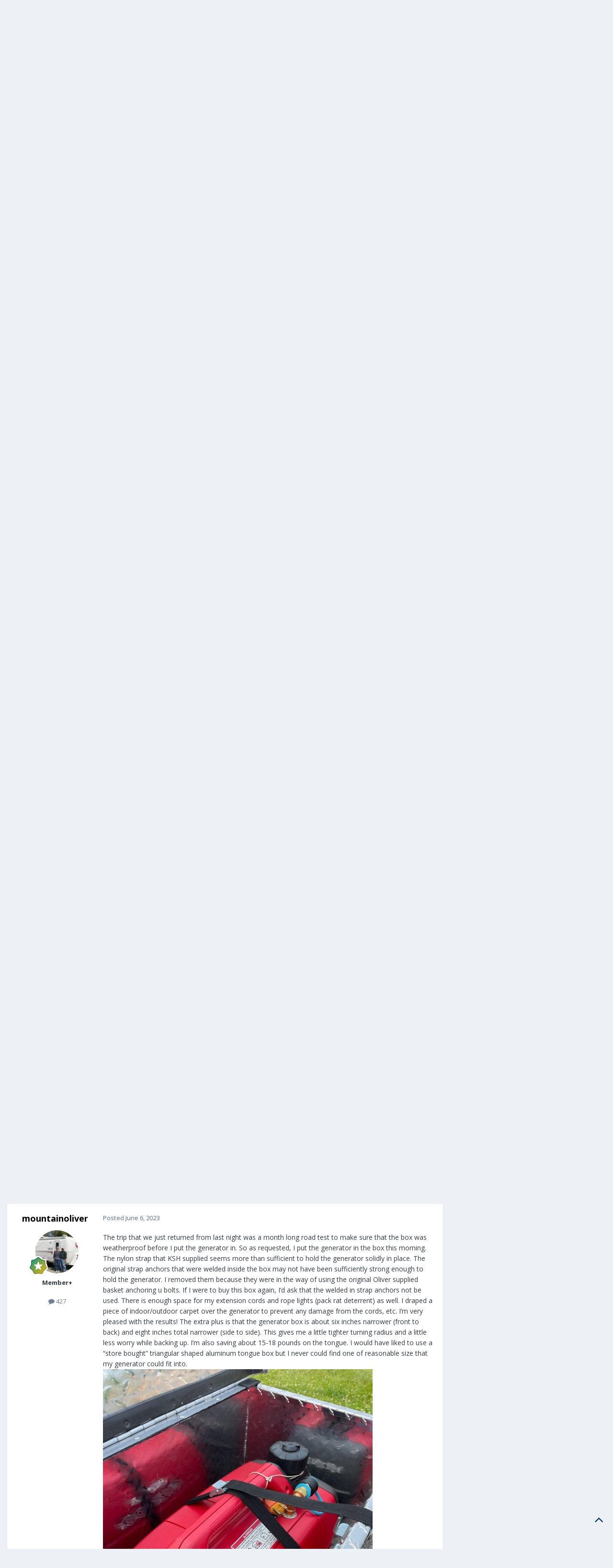

--- FILE ---
content_type: text/html;charset=UTF-8
request_url: https://olivertraveltrailers.com/forums/topic/9192-enclosed-aluminum-box-front-mount/page/2/
body_size: 38670
content:
<!DOCTYPE html>
<html lang="en-US" dir="ltr">
	<head>
		<meta charset="utf-8">
        
		<title>Enclosed Aluminum Box Front Mount - Page 2 - Ollie Modifications - Oliver Owner Forums</title>
		
		
		
			<!-- Google Tag Manager -->
<script>(function(w,d,s,l,i){w[l]=w[l]||[];w[l].push({'gtm.start':
new Date().getTime(),event:'gtm.js'});var f=d.getElementsByTagName(s)[0],
j=d.createElement(s),dl=l!='dataLayer'?'&l='+l:'';j.async=true;j.src=
'https://www.googletagmanager.com/gtm.js?id='+i+dl;f.parentNode.insertBefore(j,f);
})(window,document,'script','dataLayer','GTM-W3GJ9L');</script>
<!-- End Google Tag Manager -->
		
		

	<meta name="viewport" content="width=device-width, initial-scale=1">



	<meta name="twitter:card" content="summary_large_image" />


	
		<meta name="twitter:site" content="@OliverTravelTra" />
	



	
		
			
				<meta property="og:title" content="Enclosed Aluminum Box Front Mount">
			
		
	

	
		
			
				<meta property="og:type" content="website">
			
		
	

	
		
			
				<meta property="og:url" content="https://olivertraveltrailers.com/forums/topic/9192-enclosed-aluminum-box-front-mount/">
			
		
	

	
		
			
				<meta property="og:updated_time" content="2024-02-02T15:22:02Z">
			
		
	

	
		
			
				<meta property="og:image" content="https://olivertraveltrailers.com/forums/uploads/monthly_2024_02/IMG_3669.jpeg.7c6078694e1bd40a8a6b754f660440f1.jpeg">
			
		
	

	
		
			
				<meta property="og:site_name" content="Oliver Owner Forums">
			
		
	

	
		
			
				<meta property="og:locale" content="en_US">
			
		
	


	
		<link rel="first" href="https://olivertraveltrailers.com/forums/topic/9192-enclosed-aluminum-box-front-mount/" />
	

	
		<link rel="prev" href="https://olivertraveltrailers.com/forums/topic/9192-enclosed-aluminum-box-front-mount/" />
	

	
		<link rel="next" href="https://olivertraveltrailers.com/forums/topic/9192-enclosed-aluminum-box-front-mount/page/3/" />
	

	
		<link rel="last" href="https://olivertraveltrailers.com/forums/topic/9192-enclosed-aluminum-box-front-mount/page/3/" />
	

	
		<link rel="canonical" href="https://olivertraveltrailers.com/forums/topic/9192-enclosed-aluminum-box-front-mount/page/2/" />
	





<link rel="manifest" href="https://olivertraveltrailers.com/forums/manifest.webmanifest/">
<meta name="msapplication-config" content="https://olivertraveltrailers.com/forums/browserconfig.xml/">
<meta name="msapplication-starturl" content="/forums/">
<meta name="application-name" content="">
<meta name="apple-mobile-web-app-title" content="">

	<meta name="theme-color" content="#000000">


	<meta name="msapplication-TileColor" content="#000000">





	

	
		
			<link rel="icon" sizes="36x36" href="https://olivertraveltrailers.com/forums/uploads/monthly_2023_10/android-chrome-36x36.png?v=1710626268">
		
	

	
		
			<link rel="icon" sizes="48x48" href="https://olivertraveltrailers.com/forums/uploads/monthly_2023_10/android-chrome-48x48.png?v=1710626268">
		
	

	
		
			<link rel="icon" sizes="72x72" href="https://olivertraveltrailers.com/forums/uploads/monthly_2023_10/android-chrome-72x72.png?v=1710626268">
		
	

	
		
			<link rel="icon" sizes="96x96" href="https://olivertraveltrailers.com/forums/uploads/monthly_2023_10/android-chrome-96x96.png?v=1710626268">
		
	

	
		
			<link rel="icon" sizes="144x144" href="https://olivertraveltrailers.com/forums/uploads/monthly_2023_10/android-chrome-144x144.png?v=1710626268">
		
	

	
		
			<link rel="icon" sizes="192x192" href="https://olivertraveltrailers.com/forums/uploads/monthly_2023_10/android-chrome-192x192.png?v=1710626268">
		
	

	
		
			<link rel="icon" sizes="256x256" href="https://olivertraveltrailers.com/forums/uploads/monthly_2023_10/android-chrome-256x256.png?v=1710626268">
		
	

	
		
			<link rel="icon" sizes="384x384" href="https://olivertraveltrailers.com/forums/uploads/monthly_2023_10/android-chrome-384x384.png?v=1710626268">
		
	

	
		
			<link rel="icon" sizes="512x512" href="https://olivertraveltrailers.com/forums/uploads/monthly_2023_10/android-chrome-512x512.png?v=1710626268">
		
	

	
		
			<meta name="msapplication-square70x70logo" content="https://olivertraveltrailers.com/forums/uploads/monthly_2023_10/msapplication-square70x70logo.png?v=1710626268"/>
		
	

	
		
			<meta name="msapplication-TileImage" content="https://olivertraveltrailers.com/forums/uploads/monthly_2023_10/msapplication-TileImage.png?v=1710626268"/>
		
	

	
		
			<meta name="msapplication-square150x150logo" content="https://olivertraveltrailers.com/forums/uploads/monthly_2023_10/msapplication-square150x150logo.png?v=1710626268"/>
		
	

	
		
			<meta name="msapplication-wide310x150logo" content="https://olivertraveltrailers.com/forums/uploads/monthly_2023_10/msapplication-wide310x150logo.png?v=1710626268"/>
		
	

	
		
			<meta name="msapplication-square310x310logo" content="https://olivertraveltrailers.com/forums/uploads/monthly_2023_10/msapplication-square310x310logo.png?v=1710626268"/>
		
	

	
		
			
				<link rel="apple-touch-icon" href="https://olivertraveltrailers.com/forums/uploads/monthly_2023_10/apple-touch-icon-57x57.png?v=1710626268">
			
		
	

	
		
			
				<link rel="apple-touch-icon" sizes="60x60" href="https://olivertraveltrailers.com/forums/uploads/monthly_2023_10/apple-touch-icon-60x60.png?v=1710626268">
			
		
	

	
		
			
				<link rel="apple-touch-icon" sizes="72x72" href="https://olivertraveltrailers.com/forums/uploads/monthly_2023_10/apple-touch-icon-72x72.png?v=1710626268">
			
		
	

	
		
			
				<link rel="apple-touch-icon" sizes="76x76" href="https://olivertraveltrailers.com/forums/uploads/monthly_2023_10/apple-touch-icon-76x76.png?v=1710626268">
			
		
	

	
		
			
				<link rel="apple-touch-icon" sizes="114x114" href="https://olivertraveltrailers.com/forums/uploads/monthly_2023_10/apple-touch-icon-114x114.png?v=1710626268">
			
		
	

	
		
			
				<link rel="apple-touch-icon" sizes="120x120" href="https://olivertraveltrailers.com/forums/uploads/monthly_2023_10/apple-touch-icon-120x120.png?v=1710626268">
			
		
	

	
		
			
				<link rel="apple-touch-icon" sizes="144x144" href="https://olivertraveltrailers.com/forums/uploads/monthly_2023_10/apple-touch-icon-144x144.png?v=1710626268">
			
		
	

	
		
			
				<link rel="apple-touch-icon" sizes="152x152" href="https://olivertraveltrailers.com/forums/uploads/monthly_2023_10/apple-touch-icon-152x152.png?v=1710626268">
			
		
	

	
		
			
				<link rel="apple-touch-icon" sizes="180x180" href="https://olivertraveltrailers.com/forums/uploads/monthly_2023_10/apple-touch-icon-180x180.png?v=1710626268">
			
		
	





<link rel="preload" href="//olivertraveltrailers.com/forums/applications/core/interface/font/fontawesome-webfont.woff2?v=4.7.0" as="font" crossorigin="anonymous">
		


	<link rel="preconnect" href="https://fonts.googleapis.com">
	<link rel="preconnect" href="https://fonts.gstatic.com" crossorigin>
	
		<link href="https://fonts.googleapis.com/css2?family=Open%20Sans:wght@300;400;500;600;700&display=swap" rel="stylesheet">
	



	<link rel='stylesheet' href='https://olivertraveltrailers.com/forums/uploads/css_built_5/341e4a57816af3ba440d891ca87450ff_framework.css?v=388cf2b8451768409949' media='all'>

	<link rel='stylesheet' href='https://olivertraveltrailers.com/forums/uploads/css_built_5/05e81b71abe4f22d6eb8d1a929494829_responsive.css?v=388cf2b8451768409949' media='all'>

	<link rel='stylesheet' href='https://olivertraveltrailers.com/forums/uploads/css_built_5/90eb5adf50a8c640f633d47fd7eb1778_core.css?v=388cf2b8451768409949' media='all'>

	<link rel='stylesheet' href='https://olivertraveltrailers.com/forums/uploads/css_built_5/5a0da001ccc2200dc5625c3f3934497d_core_responsive.css?v=388cf2b8451768409949' media='all'>

	<link rel='stylesheet' href='https://olivertraveltrailers.com/forums/uploads/css_built_5/62e269ced0fdab7e30e026f1d30ae516_forums.css?v=388cf2b8451768409949' media='all'>

	<link rel='stylesheet' href='https://olivertraveltrailers.com/forums/uploads/css_built_5/76e62c573090645fb99a15a363d8620e_forums_responsive.css?v=388cf2b8451768409949' media='all'>

	<link rel='stylesheet' href='https://olivertraveltrailers.com/forums/uploads/css_built_5/ebdea0c6a7dab6d37900b9190d3ac77b_topics.css?v=388cf2b8451768409949' media='all'>





<link rel='stylesheet' href='https://olivertraveltrailers.com/forums/uploads/css_built_5/258adbb6e4f3e83cd3b355f84e3fa002_custom.css?v=388cf2b8451768409949' media='all'>




		
		

	</head>
	<body class="ipsApp ipsApp_front ipsJS_none ipsClearfix" data-controller="core.front.core.app"  data-message=""  data-pageapp="forums" data-pagelocation="front" data-pagemodule="forums" data-pagecontroller="topic" data-pageid="9192"   >
		
        
			<!-- Google Tag Manager (noscript) -->
<noscript><iframe src="https://www.googletagmanager.com/ns.html?id=GTM-W3GJ9L"
height="0" width="0" style="display:none;visibility:hidden"></iframe></noscript>
<!-- End Google Tag Manager (noscript) -->
		

        

		<a href="#ipsLayout_mainArea" class="ipsHide" title="Go to main content on this page" accesskey="m">Jump to content</a>
		





		<div id="ipsLayout_header" class="ipsClearfix">
			<header>
				<div class="ipsLayout_container">
					


<a href='/' id='elLogo' accesskey='1'><img src="https://olivertraveltrailers.com/forums/uploads/monthly_2025_01/oliver-travel-trailers-logo-23.jpg.9fdb3dd58244774b085149b6eb1fa242.jpg" style="max-width:200px !important;" alt='Oliver Owner Forums'></a>

					
						

	<ul id='elUserNav' class='ipsList_inline cSignedOut ipsResponsive_showDesktop'>
		
        
		
        
        
            
            <li id='elSignInLink'>
                <a href='https://olivertraveltrailers.com/forums/login/' data-ipsMenu-closeOnClick="false" data-ipsMenu id='elUserSignIn'>
                    Existing user? Sign In &nbsp;<i class='fa fa-caret-down'></i>
                </a>
                
<div id='elUserSignIn_menu' class='ipsMenu ipsMenu_auto ipsHide'>
	<form accept-charset='utf-8' method='post' action='https://olivertraveltrailers.com/forums/login/'>
		<input type="hidden" name="csrfKey" value="2a71e65676ca5a117c9697d2afca64d5">
		<input type="hidden" name="ref" value="aHR0cHM6Ly9vbGl2ZXJ0cmF2ZWx0cmFpbGVycy5jb20vZm9ydW1zL3RvcGljLzkxOTItZW5jbG9zZWQtYWx1bWludW0tYm94LWZyb250LW1vdW50L3BhZ2UvMi8=">
		<div data-role="loginForm">
			
			
			
				
<div class="ipsPad ipsForm ipsForm_vertical">
	<h4 class="ipsType_sectionHead">Sign In</h4>
	<br><br>
	<ul class='ipsList_reset'>
		<li class="ipsFieldRow ipsFieldRow_noLabel ipsFieldRow_fullWidth">
			
			
				<input type="text" placeholder="Display Name or Email Address" name="auth" autocomplete="email">
			
		</li>
		<li class="ipsFieldRow ipsFieldRow_noLabel ipsFieldRow_fullWidth">
			<input type="password" placeholder="Password" name="password" autocomplete="current-password">
		</li>
		<li class="ipsFieldRow ipsFieldRow_checkbox ipsClearfix">
			<span class="ipsCustomInput">
				<input type="checkbox" name="remember_me" id="remember_me_checkbox" value="1" checked aria-checked="true">
				<span></span>
			</span>
			<div class="ipsFieldRow_content">
				<label class="ipsFieldRow_label" for="remember_me_checkbox">Remember me</label>
				<span class="ipsFieldRow_desc">Not recommended on shared computers</span>
			</div>
		</li>
		<li class="ipsFieldRow ipsFieldRow_fullWidth">
			<button type="submit" name="_processLogin" value="usernamepassword" class="ipsButton ipsButton_primary ipsButton_small" id="elSignIn_submit">Sign In</button>
			
				<p class="ipsType_right ipsType_small">
					
						<a href='https://olivertraveltrailers.com/forums/lostpassword/' data-ipsDialog data-ipsDialog-title='Forgot your password?'>
					
					Forgot your password?</a>
				</p>
			
		</li>
	</ul>
</div>
			
		</div>
	</form>
</div>
            </li>
            
        
		
			<li>
				
					<a href='https://olivertraveltrailers.com/forums/register/'  id='elRegisterButton' class='ipsButton ipsButton_normal ipsButton_primary'>Sign Up</a>
				
			</li>
		
	</ul>

						
<ul class='ipsMobileHamburger ipsList_reset ipsResponsive_hideDesktop'>
	<li data-ipsDrawer data-ipsDrawer-drawerElem='#elMobileDrawer'>
		<a href='#'>
			
			
				
			
			
			
			<i class='fa fa-navicon'></i>
		</a>
	</li>
</ul>
					
				</div>
			</header>
			

	<nav data-controller='core.front.core.navBar' class=' ipsResponsive_showDesktop'>
		<div class='ipsNavBar_primary ipsLayout_container '>
			<ul data-role="primaryNavBar" class='ipsClearfix'>
				


	
		
		
		<li  id='elNavSecondary_1' data-role="navBarItem" data-navApp="core" data-navExt="CustomItem">
			
			
				<a href="https://olivertraveltrailers.com/"  data-navItem-id="1" >
					Home<span class='ipsNavBar_active__identifier'></span>
				</a>
			
			
		</li>
	
	

	
		
		
			
		
		<li class='ipsNavBar_active' data-active id='elNavSecondary_10' data-role="navBarItem" data-navApp="forums" data-navExt="Forums">
			
			
				<a href="https://olivertraveltrailers.com/forums/"  data-navItem-id="10" data-navDefault>
					Forums<span class='ipsNavBar_active__identifier'></span>
				</a>
			
			
		</li>
	
	

	
		
		
		<li  id='elNavSecondary_2' data-role="navBarItem" data-navApp="core" data-navExt="CustomItem">
			
			
				<a href="https://olivertraveltrailers.com/forums/discover/"  data-navItem-id="2" >
					Activity<span class='ipsNavBar_active__identifier'></span>
				</a>
			
			
				<ul class='ipsNavBar_secondary ipsHide' data-role='secondaryNavBar'>
					


	
		
		
		<li  id='elNavSecondary_4' data-role="navBarItem" data-navApp="core" data-navExt="AllActivity">
			
			
				<a href="https://olivertraveltrailers.com/forums/discover/"  data-navItem-id="4" >
					All Activity<span class='ipsNavBar_active__identifier'></span>
				</a>
			
			
		</li>
	
	

	
	

	
	

	
	

	
		
		
		<li  id='elNavSecondary_8' data-role="navBarItem" data-navApp="core" data-navExt="Search">
			
			
				<a href="https://olivertraveltrailers.com/forums/search/"  data-navItem-id="8" >
					Search<span class='ipsNavBar_active__identifier'></span>
				</a>
			
			
		</li>
	
	

	
		
		
		<li  id='elNavSecondary_9' data-role="navBarItem" data-navApp="core" data-navExt="Promoted">
			
			
				<a href="https://olivertraveltrailers.com/forums/ourpicks/"  data-navItem-id="9" >
					Our Picks<span class='ipsNavBar_active__identifier'></span>
				</a>
			
			
		</li>
	
	

	
		
		
		<li  id='elNavSecondary_15' data-role="navBarItem" data-navApp="core" data-navExt="Leaderboard">
			
			
				<a href="https://olivertraveltrailers.com/forums/leaderboard/"  data-navItem-id="15" >
					Leaderboard<span class='ipsNavBar_active__identifier'></span>
				</a>
			
			
		</li>
	
	

	
		
		
		<li  id='elNavSecondary_14' data-role="navBarItem" data-navApp="core" data-navExt="OnlineUsers">
			
			
				<a href="https://olivertraveltrailers.com/forums/online/"  data-navItem-id="14" >
					Online Users<span class='ipsNavBar_active__identifier'></span>
				</a>
			
			
		</li>
	
	

	
		
		
		<li  id='elNavSecondary_13' data-role="navBarItem" data-navApp="core" data-navExt="StaffDirectory">
			
			
				<a href="https://olivertraveltrailers.com/forums/staff/"  data-navItem-id="13" >
					Staff<span class='ipsNavBar_active__identifier'></span>
				</a>
			
			
		</li>
	
	

					<li class='ipsHide' id='elNavigationMore_2' data-role='navMore'>
						<a href='#' data-ipsMenu data-ipsMenu-appendTo='#elNavigationMore_2' id='elNavigationMore_2_dropdown'>More <i class='fa fa-caret-down'></i></a>
						<ul class='ipsHide ipsMenu ipsMenu_auto' id='elNavigationMore_2_dropdown_menu' data-role='moreDropdown'></ul>
					</li>
				</ul>
			
		</li>
	
	

	
		
		
		<li  id='elNavSecondary_16' data-role="navBarItem" data-navApp="core" data-navExt="CustomItem">
			
			
				<a href="https://olivertraveltrailers.com/service/"  data-navItem-id="16" >
					Service<span class='ipsNavBar_active__identifier'></span>
				</a>
			
			
				<ul class='ipsNavBar_secondary ipsHide' data-role='secondaryNavBar'>
					


	
		
		
		<li  id='elNavSecondary_17' data-role="navBarItem" data-navApp="core" data-navExt="CustomItem">
			
			
				<a href="https://support.olivertraveltrailers.com/" target='_blank' rel="noopener" data-navItem-id="17" >
					Tickets<span class='ipsNavBar_active__identifier'></span>
				</a>
			
			
		</li>
	
	

					<li class='ipsHide' id='elNavigationMore_16' data-role='navMore'>
						<a href='#' data-ipsMenu data-ipsMenu-appendTo='#elNavigationMore_16' id='elNavigationMore_16_dropdown'>More <i class='fa fa-caret-down'></i></a>
						<ul class='ipsHide ipsMenu ipsMenu_auto' id='elNavigationMore_16_dropdown_menu' data-role='moreDropdown'></ul>
					</li>
				</ul>
			
		</li>
	
	

				<li class='ipsHide' id='elNavigationMore' data-role='navMore'>
					<a href='#' data-ipsMenu data-ipsMenu-appendTo='#elNavigationMore' id='elNavigationMore_dropdown'>More</a>
					<ul class='ipsNavBar_secondary ipsHide' data-role='secondaryNavBar'>
						<li class='ipsHide' id='elNavigationMore_more' data-role='navMore'>
							<a href='#' data-ipsMenu data-ipsMenu-appendTo='#elNavigationMore_more' id='elNavigationMore_more_dropdown'>More <i class='fa fa-caret-down'></i></a>
							<ul class='ipsHide ipsMenu ipsMenu_auto' id='elNavigationMore_more_dropdown_menu' data-role='moreDropdown'></ul>
						</li>
					</ul>
				</li>
			</ul>
			

	<div id="elSearchWrapper">
		<div id='elSearch' data-controller="core.front.core.quickSearch">
			<form accept-charset='utf-8' action='//olivertraveltrailers.com/forums/search/?do=quicksearch' method='post'>
                <input type='search' id='elSearchField' placeholder='Search...' name='q' autocomplete='off' aria-label='Search'>
                <details class='cSearchFilter'>
                    <summary class='cSearchFilter__text'></summary>
                    <ul class='cSearchFilter__menu'>
                        
                        <li><label><input type="radio" name="type" value="all" ><span class='cSearchFilter__menuText'>Everywhere</span></label></li>
                        
                            
                                <li><label><input type="radio" name="type" value='contextual_{&quot;type&quot;:&quot;forums_topic&quot;,&quot;nodes&quot;:13}' checked><span class='cSearchFilter__menuText'>This Forum</span></label></li>
                            
                                <li><label><input type="radio" name="type" value='contextual_{&quot;type&quot;:&quot;forums_topic&quot;,&quot;item&quot;:9192}' checked><span class='cSearchFilter__menuText'>This Topic</span></label></li>
                            
                        
                        
                            <li><label><input type="radio" name="type" value="core_statuses_status"><span class='cSearchFilter__menuText'>Status Updates</span></label></li>
                        
                            <li><label><input type="radio" name="type" value="forums_topic"><span class='cSearchFilter__menuText'>Topics</span></label></li>
                        
                            <li><label><input type="radio" name="type" value="core_members"><span class='cSearchFilter__menuText'>Members</span></label></li>
                        
                    </ul>
                </details>
				<button class='cSearchSubmit' type="submit" aria-label='Search'><i class="fa fa-search"></i></button>
			</form>
		</div>
	</div>

		</div>
	</nav>

			
<ul id='elMobileNav' class='ipsResponsive_hideDesktop' data-controller='core.front.core.mobileNav'>
	
		
			
			
				
				
			
				
					<li id='elMobileBreadcrumb'>
						<a href='https://olivertraveltrailers.com/forums/13-ollie-modifications/'>
							<span>Ollie Modifications</span>
						</a>
					</li>
				
				
			
				
				
			
		
	
	
	
	<li >
		<a data-action="defaultStream" href='https://olivertraveltrailers.com/forums/discover/'><i class="fa fa-newspaper-o" aria-hidden="true"></i></a>
	</li>

	

	
		<li class='ipsJS_show'>
			<a href='https://olivertraveltrailers.com/forums/search/'><i class='fa fa-search'></i></a>
		</li>
	
</ul>
		</div>
		<main id="ipsLayout_body" class="ipsLayout_container">
			<div id="ipsLayout_contentArea">
				<div id="ipsLayout_contentWrapper">
					
<nav class='ipsBreadcrumb ipsBreadcrumb_top ipsFaded_withHover'>
	

	<ul class='ipsList_inline ipsPos_right'>
		
		<li >
			<a data-action="defaultStream" class='ipsType_light '  href='https://olivertraveltrailers.com/forums/discover/'><i class="fa fa-newspaper-o" aria-hidden="true"></i> <span>All Activity</span></a>
		</li>
		
	</ul>

	<ul data-role="breadcrumbList">
		<li>
			<a title="Home" href='https://olivertraveltrailers.com/forums/'>
				<span>Home <i class='fa fa-angle-right'></i></span>
			</a>
		</li>
		
		
			<li>
				
					<a href='https://olivertraveltrailers.com/forums/7-oliver-campers/'>
						<span>Oliver Campers <i class='fa fa-angle-right' aria-hidden="true"></i></span>
					</a>
				
			</li>
		
			<li>
				
					<a href='https://olivertraveltrailers.com/forums/13-ollie-modifications/'>
						<span>Ollie Modifications <i class='fa fa-angle-right' aria-hidden="true"></i></span>
					</a>
				
			</li>
		
			<li>
				
					Enclosed Aluminum Box Front Mount
				
			</li>
		
	</ul>
</nav>
					
					<div id="ipsLayout_mainArea">
						
						
						
						

	




						



<div class='ipsPageHeader ipsResponsive_pull ipsBox ipsPadding sm:ipsPadding:half ipsMargin_bottom'>
		
	
	<div class='ipsFlex ipsFlex-ai:center ipsFlex-fw:wrap ipsGap:4'>
		<div class='ipsFlex-flex:11'>
			<h1 class='ipsType_pageTitle ipsContained_container'>
				

				
				
					<span class='ipsType_break ipsContained'>
						<span>Enclosed Aluminum Box Front Mount</span>
					</span>
				
			</h1>
			
			
		</div>
		
	</div>
	<hr class='ipsHr'>
	<div class='ipsPageHeader__meta ipsFlex ipsFlex-jc:between ipsFlex-ai:center ipsFlex-fw:wrap ipsGap:3'>
		<div class='ipsFlex-flex:11'>
			<div class='ipsPhotoPanel ipsPhotoPanel_mini ipsPhotoPanel_notPhone ipsClearfix'>
				


	<a href="https://olivertraveltrailers.com/forums/profile/6756-tim-and-christie/" rel="nofollow" data-ipsHover data-ipsHover-width="370" data-ipsHover-target="https://olivertraveltrailers.com/forums/profile/6756-tim-and-christie/?do=hovercard" class="ipsUserPhoto ipsUserPhoto_mini" title="Go to Tim and Christie's profile">
		<img src='https://olivertraveltrailers.com/forums/uploads/monthly_2024_02/IMG_3419(1).thumb.jpg.79d7e8d10b37de38659b3e2851de60b2.jpg' alt='Tim and Christie' loading="lazy">
	</a>

				<div>
					<p class='ipsType_reset ipsType_blendLinks'>
						<span class='ipsType_normal'>
						
							<strong>By 


<a href='https://olivertraveltrailers.com/forums/profile/6756-tim-and-christie/' rel="nofollow" data-ipsHover data-ipsHover-width='370' data-ipsHover-target='https://olivertraveltrailers.com/forums/profile/6756-tim-and-christie/?do=hovercard&amp;referrer=https%253A%252F%252Folivertraveltrailers.com%252Fforums%252Ftopic%252F9192-enclosed-aluminum-box-front-mount%252Fpage%252F2%252F' title="Go to Tim and Christie's profile" class="ipsType_break">Tim and Christie</a></strong><br />
							<span class='ipsType_light'><time datetime='2023-05-16T21:12:59Z' title='05/16/2023 09:12  PM' data-short='2 yr'>May 16, 2023</time> in <a href="https://olivertraveltrailers.com/forums/13-ollie-modifications/">Ollie Modifications</a></span>
						
						</span>
					</p>
				</div>
			</div>
		</div>
		
			<div class='ipsFlex-flex:01 ipsResponsive_hidePhone'>
				<div class='ipsShareLinks'>
					
						


    <a href='#elShareItem_1448080827_menu' id='elShareItem_1448080827' data-ipsMenu class='ipsShareButton ipsButton ipsButton_verySmall ipsButton_link ipsButton_link--light'>
        <span><i class='fa fa-share-alt'></i></span> &nbsp;Share
    </a>

    <div class='ipsPadding ipsMenu ipsMenu_normal ipsHide' id='elShareItem_1448080827_menu' data-controller="core.front.core.sharelink">
        
        
        	
        
        <span data-ipsCopy data-ipsCopy-flashmessage>
            <a href="https://olivertraveltrailers.com/forums/topic/9192-enclosed-aluminum-box-front-mount/" class="ipsButton ipsButton_light ipsButton_small ipsButton_fullWidth" data-role="copyButton" data-clipboard-text="https://olivertraveltrailers.com/forums/topic/9192-enclosed-aluminum-box-front-mount/" data-ipstooltip title='Copy Link to Clipboard'><i class="fa fa-clone"></i> https://olivertraveltrailers.com/forums/topic/9192-enclosed-aluminum-box-front-mount/</a>
        </span>
        <ul class='ipsShareLinks ipsMargin_top:half'>
            
                <li>
<a href="https://x.com/share?url=https%3A%2F%2Folivertraveltrailers.com%2Fforums%2Ftopic%2F9192-enclosed-aluminum-box-front-mount%2F" class="cShareLink cShareLink_x" target="_blank" data-role="shareLink" title='Share on X' data-ipsTooltip rel='nofollow noopener'>
    <i class="fa fa-x"></i>
</a></li>
            
                <li>
<a href="https://www.facebook.com/sharer/sharer.php?u=https%3A%2F%2Folivertraveltrailers.com%2Fforums%2Ftopic%2F9192-enclosed-aluminum-box-front-mount%2F" class="cShareLink cShareLink_facebook" target="_blank" data-role="shareLink" title='Share on Facebook' data-ipsTooltip rel='noopener nofollow'>
	<i class="fa fa-facebook"></i>
</a></li>
            
                <li>
<a href="https://www.reddit.com/submit?url=https%3A%2F%2Folivertraveltrailers.com%2Fforums%2Ftopic%2F9192-enclosed-aluminum-box-front-mount%2F&amp;title=Enclosed+Aluminum+Box+Front+Mount" rel="nofollow noopener" class="cShareLink cShareLink_reddit" target="_blank" title='Share on Reddit' data-ipsTooltip>
	<i class="fa fa-reddit"></i>
</a></li>
            
                <li>
<a href="https://www.linkedin.com/shareArticle?mini=true&amp;url=https%3A%2F%2Folivertraveltrailers.com%2Fforums%2Ftopic%2F9192-enclosed-aluminum-box-front-mount%2F&amp;title=Enclosed+Aluminum+Box+Front+Mount" rel="nofollow noopener" class="cShareLink cShareLink_linkedin" target="_blank" data-role="shareLink" title='Share on LinkedIn' data-ipsTooltip>
	<i class="fa fa-linkedin"></i>
</a></li>
            
                <li>
<a href="https://pinterest.com/pin/create/button/?url=https://olivertraveltrailers.com/forums/topic/9192-enclosed-aluminum-box-front-mount/&amp;media=" class="cShareLink cShareLink_pinterest" rel="nofollow noopener" target="_blank" data-role="shareLink" title='Share on Pinterest' data-ipsTooltip>
	<i class="fa fa-pinterest"></i>
</a></li>
            
        </ul>
        
            <hr class='ipsHr'>
            <button class='ipsHide ipsButton ipsButton_verySmall ipsButton_light ipsButton_fullWidth ipsMargin_top:half' data-controller='core.front.core.webshare' data-role='webShare' data-webShareTitle='Enclosed Aluminum Box Front Mount' data-webShareText='Enclosed Aluminum Box Front Mount' data-webShareUrl='https://olivertraveltrailers.com/forums/topic/9192-enclosed-aluminum-box-front-mount/'>More sharing options...</button>
        
    </div>

					
					
                    

					



					

<div data-followApp='forums' data-followArea='topic' data-followID='9192' data-controller='core.front.core.followButton'>
	

	<a href='https://olivertraveltrailers.com/forums/login/' rel="nofollow" class="ipsFollow ipsPos_middle ipsButton ipsButton_light ipsButton_verySmall " data-role="followButton" data-ipsTooltip title='Sign in to follow this'>
		<span>Followers</span>
		<span class='ipsCommentCount'>4</span>
	</a>

</div>
				</div>
			</div>
					
	</div>
	
	
</div>








<div class='ipsClearfix'>
	<ul class="ipsToolList ipsToolList_horizontal ipsClearfix ipsSpacer_both ipsResponsive_hidePhone">
		
		
		
	</ul>
</div>

<div id='comments' data-controller='core.front.core.commentFeed,forums.front.topic.view, core.front.core.ignoredComments' data-autoPoll data-baseURL='https://olivertraveltrailers.com/forums/topic/9192-enclosed-aluminum-box-front-mount/'  data-feedID='topic-9192' class='cTopic ipsClear ipsSpacer_top'>
	
			

				<div class="ipsBox ipsResponsive_pull ipsPadding:half ipsClearfix ipsClear ipsMargin_bottom">
					
					
						


	
	<ul class='ipsPagination' id='elPagination_eb82fceebdf4346c59788ac1390063e3_472322050' data-ipsPagination-seoPagination='true' data-pages='3' data-ipsPagination  data-ipsPagination-pages="3" data-ipsPagination-perPage='25'>
		
			
				<li class='ipsPagination_first'><a href='https://olivertraveltrailers.com/forums/topic/9192-enclosed-aluminum-box-front-mount/#comments' rel="first" data-page='1' data-ipsTooltip title='First page'><i class='fa fa-angle-double-left'></i></a></li>
				<li class='ipsPagination_prev'><a href='https://olivertraveltrailers.com/forums/topic/9192-enclosed-aluminum-box-front-mount/#comments' rel="prev" data-page='1' data-ipsTooltip title='Previous page'>Prev</a></li>
				
					<li class='ipsPagination_page'><a href='https://olivertraveltrailers.com/forums/topic/9192-enclosed-aluminum-box-front-mount/#comments' data-page='1'>1</a></li>
				
			
			<li class='ipsPagination_page ipsPagination_active'><a href='https://olivertraveltrailers.com/forums/topic/9192-enclosed-aluminum-box-front-mount/page/2/#comments' data-page='2'>2</a></li>
			
				
					<li class='ipsPagination_page'><a href='https://olivertraveltrailers.com/forums/topic/9192-enclosed-aluminum-box-front-mount/page/3/#comments' data-page='3'>3</a></li>
				
				<li class='ipsPagination_next'><a href='https://olivertraveltrailers.com/forums/topic/9192-enclosed-aluminum-box-front-mount/page/3/#comments' rel="next" data-page='3' data-ipsTooltip title='Next page'>Next</a></li>
				<li class='ipsPagination_last'><a href='https://olivertraveltrailers.com/forums/topic/9192-enclosed-aluminum-box-front-mount/page/3/#comments' rel="last" data-page='3' data-ipsTooltip title='Last page'><i class='fa fa-angle-double-right'></i></a></li>
			
			
				<li class='ipsPagination_pageJump'>
					<a href='#' data-ipsMenu data-ipsMenu-closeOnClick='false' data-ipsMenu-appendTo='#elPagination_eb82fceebdf4346c59788ac1390063e3_472322050' id='elPagination_eb82fceebdf4346c59788ac1390063e3_472322050_jump'>Page 2 of 3 &nbsp;<i class='fa fa-caret-down'></i></a>
					<div class='ipsMenu ipsMenu_narrow ipsPadding ipsHide' id='elPagination_eb82fceebdf4346c59788ac1390063e3_472322050_jump_menu'>
						<form accept-charset='utf-8' method='post' action='https://olivertraveltrailers.com/forums/topic/9192-enclosed-aluminum-box-front-mount/#comments' data-role="pageJump" data-baseUrl='#'>
							<ul class='ipsForm ipsForm_horizontal'>
								<li class='ipsFieldRow'>
									<input type='number' min='1' max='3' placeholder='Page number' class='ipsField_fullWidth' name='page'>
								</li>
								<li class='ipsFieldRow ipsFieldRow_fullWidth'>
									<input type='submit' class='ipsButton_fullWidth ipsButton ipsButton_verySmall ipsButton_primary' value='Go'>
								</li>
							</ul>
						</form>
					</div>
				</li>
			
		
	</ul>

					
				</div>
			
	

	

<div data-controller='core.front.core.recommendedComments' data-url='https://olivertraveltrailers.com/forums/topic/9192-enclosed-aluminum-box-front-mount/?recommended=comments' class='ipsRecommendedComments ipsHide'>
	<div data-role="recommendedComments">
		<h2 class='ipsType_sectionHead ipsType_large ipsType_bold ipsMargin_bottom'>Recommended Posts</h2>
		
	</div>
</div>
	
	<div id="elPostFeed" data-role='commentFeed' data-controller='core.front.core.moderation' >
		<form action="https://olivertraveltrailers.com/forums/topic/9192-enclosed-aluminum-box-front-mount/page/2/?csrfKey=2a71e65676ca5a117c9697d2afca64d5&amp;do=multimodComment" method="post" data-ipsPageAction data-role='moderationTools'>
			
			
				

					

					
					



<a id='findComment-92153'></a>
<a id='comment-92153'></a>
<article  id='elComment_92153' class='cPost ipsBox ipsResponsive_pull  ipsComment  ipsComment_parent ipsClearfix ipsClear ipsColumns ipsColumns_noSpacing ipsColumns_collapsePhone    '>
	

	

	<div class='cAuthorPane_mobile ipsResponsive_showPhone'>
		<div class='cAuthorPane_photo'>
			<div class='cAuthorPane_photoWrap'>
				


	<a href="https://olivertraveltrailers.com/forums/profile/721-john-e-davies/" rel="nofollow" data-ipsHover data-ipsHover-width="370" data-ipsHover-target="https://olivertraveltrailers.com/forums/profile/721-john-e-davies/?do=hovercard" class="ipsUserPhoto ipsUserPhoto_large" title="Go to John E Davies's profile">
		<img src='https://olivertraveltrailers.com/forums/uploads/monthly_2019_11/profile_photo.jpg.f06febb0ac1e58c0e58093d57ecd944b.thumb.jpg.6a59b2d4a3e6479604995c6d9b955909.jpg' alt='John E Davies' loading="lazy">
	</a>

				
				
					<a href="https://olivertraveltrailers.com/forums/profile/721-john-e-davies/badges/" rel="nofollow">
						
<img src='https://olivertraveltrailers.com/forums/uploads/monthly_2021_06/14_GrandMaster.svg' loading="lazy" alt="Grand Master" class="cAuthorPane_badge cAuthorPane_badge--rank ipsOutline ipsOutline:2px" data-ipsTooltip title="Rank: Grand Master (14/14)">
					</a>
				
			</div>
		</div>
		<div class='cAuthorPane_content'>
			<h3 class='ipsType_sectionHead cAuthorPane_author ipsType_break ipsType_blendLinks ipsFlex ipsFlex-ai:center'>
				


<a href='https://olivertraveltrailers.com/forums/profile/721-john-e-davies/' rel="nofollow" data-ipsHover data-ipsHover-width='370' data-ipsHover-target='https://olivertraveltrailers.com/forums/profile/721-john-e-davies/?do=hovercard&amp;referrer=https%253A%252F%252Folivertraveltrailers.com%252Fforums%252Ftopic%252F9192-enclosed-aluminum-box-front-mount%252Fpage%252F2%252F' title="Go to John E Davies's profile" class="ipsType_break"><strong>John E Davies</strong></a>
			</h3>
			<div class='ipsType_light ipsType_reset'>
			    <a href='https://olivertraveltrailers.com/forums/topic/9192-enclosed-aluminum-box-front-mount/page/2/#findComment-92153' rel="nofollow" class='ipsType_blendLinks'>Posted <time datetime='2023-06-05T13:11:40Z' title='06/05/2023 01:11  PM' data-short='2 yr'>June 5, 2023</time></a>
				
			</div>
		</div>
	</div>
	<aside class='ipsComment_author cAuthorPane ipsColumn ipsColumn_medium ipsResponsive_hidePhone'>
		<h3 class='ipsType_sectionHead cAuthorPane_author ipsType_blendLinks ipsType_break'><strong>


<a href='https://olivertraveltrailers.com/forums/profile/721-john-e-davies/' rel="nofollow" data-ipsHover data-ipsHover-width='370' data-ipsHover-target='https://olivertraveltrailers.com/forums/profile/721-john-e-davies/?do=hovercard&amp;referrer=https%253A%252F%252Folivertraveltrailers.com%252Fforums%252Ftopic%252F9192-enclosed-aluminum-box-front-mount%252Fpage%252F2%252F' title="Go to John E Davies's profile" class="ipsType_break">John E Davies</a></strong>
			
		</h3>
		<ul class='cAuthorPane_info ipsList_reset'>
			<li data-role='photo' class='cAuthorPane_photo'>
				<div class='cAuthorPane_photoWrap'>
					


	<a href="https://olivertraveltrailers.com/forums/profile/721-john-e-davies/" rel="nofollow" data-ipsHover data-ipsHover-width="370" data-ipsHover-target="https://olivertraveltrailers.com/forums/profile/721-john-e-davies/?do=hovercard" class="ipsUserPhoto ipsUserPhoto_large" title="Go to John E Davies's profile">
		<img src='https://olivertraveltrailers.com/forums/uploads/monthly_2019_11/profile_photo.jpg.f06febb0ac1e58c0e58093d57ecd944b.thumb.jpg.6a59b2d4a3e6479604995c6d9b955909.jpg' alt='John E Davies' loading="lazy">
	</a>

					
					
						
<img src='https://olivertraveltrailers.com/forums/uploads/monthly_2021_06/14_GrandMaster.svg' loading="lazy" alt="Grand Master" class="cAuthorPane_badge cAuthorPane_badge--rank ipsOutline ipsOutline:2px" data-ipsTooltip title="Rank: Grand Master (14/14)">
					
				</div>
			</li>
			
				<li data-role='group'><strong>Member+</strong></li>
				
			
			
				<li data-role='stats' class='ipsMargin_top'>
					<ul class="ipsList_reset ipsType_light ipsFlex ipsFlex-ai:center ipsFlex-jc:center ipsGap_row:2 cAuthorPane_stats">
						<li>
							
								<a href="https://olivertraveltrailers.com/forums/profile/721-john-e-davies/content/" rel="nofollow" title="5,759 posts" data-ipsTooltip class="ipsType_blendLinks">
							
								<i class="fa fa-comment"></i> 5.8k
							
								</a>
							
						</li>
						
					</ul>
				</li>
			
			
				

			
		</ul>
	</aside>
	<div class='ipsColumn ipsColumn_fluid ipsMargin:none'>
		

<div id='comment-92153_wrap' data-controller='core.front.core.comment' data-commentApp='forums' data-commentType='forums' data-commentID="92153" data-quoteData='{&quot;userid&quot;:721,&quot;username&quot;:&quot;John E Davies&quot;,&quot;timestamp&quot;:1685970700,&quot;contentapp&quot;:&quot;forums&quot;,&quot;contenttype&quot;:&quot;forums&quot;,&quot;contentid&quot;:9192,&quot;contentclass&quot;:&quot;forums_Topic&quot;,&quot;contentcommentid&quot;:92153}' class='ipsComment_content ipsType_medium'>

	<div class='ipsComment_meta ipsType_light ipsFlex ipsFlex-ai:center ipsFlex-jc:between ipsFlex-fd:row-reverse'>
		<div class='ipsType_light ipsType_reset ipsType_blendLinks ipsComment_toolWrap'>
			<div class='ipsResponsive_hidePhone ipsComment_badges'>
				<ul class='ipsList_reset ipsFlex ipsFlex-jc:end ipsFlex-fw:wrap ipsGap:2 ipsGap_row:1'>
					
					
					
					
					
				</ul>
			</div>
			<ul class='ipsList_reset ipsComment_tools'>
				<li>
					<a href='#elControls_92153_menu' class='ipsComment_ellipsis' id='elControls_92153' title='More options...' data-ipsMenu data-ipsMenu-appendTo='#comment-92153_wrap'><i class='fa fa-ellipsis-h'></i></a>
					<ul id='elControls_92153_menu' class='ipsMenu ipsMenu_narrow ipsHide'>
						
						
                        
						
						
						
							
								
							
							
							
							
							
							
						
					</ul>
				</li>
				
			</ul>
		</div>

		<div class='ipsType_reset ipsResponsive_hidePhone'>
		   
		   Posted <time datetime='2023-06-05T13:11:40Z' title='06/05/2023 01:11  PM' data-short='2 yr'>June 5, 2023</time>
		   
			
			<span class='ipsResponsive_hidePhone'>
				
				
			</span>
		</div>
	</div>

	

    

	<div class='cPost_contentWrap'>
		
		<div data-role='commentContent' class='ipsType_normal ipsType_richText ipsPadding_bottom ipsContained' data-controller='core.front.core.lightboxedImages'>
			<p>
	Mountainoliver, I may not be the only member who is curious about your light. It has a Victorian vibe. <span class="ipsEmoji">😀</span> Can you elaborate?
</p>

<p>
	<img class="ipsImage ipsImage_thumbnailed" data-fileid="27093" data-ratio="85.84" width="466" alt="IMG_2291.jpeg.6433cd5c4c6181337d0116d9ec1de040.jpeg" data-src="https://olivertraveltrailers.com/forums/uploads/monthly_2023_06/IMG_2291.jpeg.6433cd5c4c6181337d0116d9ec1de040.jpeg" src="https://olivertraveltrailers.com/forums/applications/core/interface/js/spacer.png" />
</p>

<p>
	And I really like that stout cross support. Excellent!
</p>

<p>
	John Davies
</p>

<p>
	Spokane WA
</p>


			
		</div>

		
			<div class='ipsItemControls'>
				
					
						

	<div data-controller='core.front.core.reaction' class='ipsItemControls_right ipsClearfix '>	
		<div class='ipsReact ipsPos_right'>
			
				
				<div class='ipsReact_blurb ' data-role='reactionBlurb'>
					
						

	
	<ul class='ipsReact_reactions'>
		
		
			
				
				<li class='ipsReact_reactCount'>
					
						<span data-ipsTooltip title="Like">
					
							<span>
								<img src='https://olivertraveltrailers.com/forums/uploads/reactions/react_like_2.png' alt="Like" loading="lazy">
							</span>
							<span>
								3
							</span>
					
						</span>
					
				</li>
			
		
	</ul>

					
				</div>
			
			
			
		</div>
	</div>

					
				
				<ul class='ipsComment_controls ipsClearfix ipsItemControls_left' data-role="commentControls">
					
						
						
						
						
												
					
					<li class='ipsHide' data-role='commentLoading'>
						<span class='ipsLoading ipsLoading_tiny ipsLoading_noAnim'></span>
					</li>
				</ul>
			</div>
		

		
			

	<div data-role="memberSignature" class=' ipsBorder_top ipsPadding_vertical memberSignatures' data-controller="core.front.core.lightboxedImages">
		

		<div class='ipsType_light ipsType_richText' data-ipsLazyLoad>
			<p>
	<strong>SOLD </strong>07/23 "Mouse":  2017 Legacy Elite II Two Beds, Hull Number 218, See my HOW TO threads: 
</p>
<iframe allowfullscreen="" data-embedauthorid="721" data-embedcontent="" data-embedid="embed9697418427" style="height:2px;max-width:502px;" data-embed-src="https://olivertraveltrailers.com/forums/topic/3244-john-e-davies-how-to-threads-and-tech-articles-links/?do=embed"></iframe>

<p>
	Tow Vehicle: 2013 Land Cruiser 200, 32” LT tires, airbags, Safari snorkel, Maggiolina Grand Tour 360 Carbon RTT.
</p>

		</div>
	</div>

		
	</div>

	
    
</div>
	</div>
</article>
					
					
						<article class="cPost ipsBox ipsResponsive_pull ipsComment ipsComment_parent ipsClearfix ipsClear ipsComment_highlighted_blue">
<style>
.ad-banner {
    position: relative;
    width: 100%;
    max-width: 100%;
    overflow: hidden;
    border-radius: 10px;
}
.ad-banner img {
    width: 100%;
    height: auto;
    display: block;
}
.ad-overlay {
    position: absolute;
    bottom: 20px;
    left: 20px;
    right: 20px;
    top: 20px;
    display: flex;
    flex-direction: column;
    justify-content: flex-end;
}
.ad-text {
    color: white;
    text-shadow: 2px 2px 4px rgba(0,0,0,0.8);
    font-size: 24px;
    font-weight: 700;
    margin-bottom: 20px;
}
.ad-btn {
    align-self: flex-start;
    padding: 12px 20px;
    background: #c0b561;
    color: #00375f;
    font-weight: 700;
    border-radius: 10px;
    text-decoration: none;
    border: 1px solid #c0b561;
    transition: all 0.3s;
}
.ad-btn:hover {
    background: #00375f;
    color: white;
    border-color: #00375f;
    transform: scale(1.07);
}
@media (max-width: 767px) {
    .ad-overlay {
        position: static;
        padding: 20px;
        background: rgba(255,255,255,0.9);
    }
    .ad-text { color: #000; text-shadow: none; font-size: 20px; text-align: center; }
    .ad-btn { align-self: center; }
}
</style>
<div class="ad-banner">
    <img src="https://cdn2.olivertraveltrailers.com/wp-content/uploads/2026/01/06100221/ad-123.jpg" alt="Oliver Travel Trailer for Sale">
    <div class="ad-overlay">
        <div class="ad-text">Find Oliver Travel Trailers for Sale</div>
        <a href="https://olivertraveltrailers.com/travel-trailer-rvs-sale/" class="ad-btn">New Travel Trailers for Sale</a>
    </div>
</div>
</article>
					
					
						







<div class="ipsBox cTopicOverview cTopicOverview--inline ipsFlex ipsFlex-fd:row md:ipsFlex-fd:row sm:ipsFlex-fd:column ipsMargin_bottom sm:ipsMargin_bottom:half sm:ipsMargin_top:half ipsResponsive_pull ipsResponsive_hideDesktop ipsResponsive_block " data-controller='forums.front.topic.activity'>

	<div class='cTopicOverview__header ipsAreaBackground_light ipsFlex sm:ipsFlex-fw:wrap sm:ipsFlex-jc:center'>
		<ul class='cTopicOverview__stats ipsPadding ipsMargin:none sm:ipsPadding_horizontal:half ipsFlex ipsFlex-flex:10 ipsFlex-jc:around ipsFlex-ai:center'>
			<li class='cTopicOverview__statItem ipsType_center'>
				<span class='cTopicOverview__statTitle ipsType_light ipsTruncate ipsTruncate_line'>Replies</span>
				<span class='cTopicOverview__statValue'>62</span>
			</li>
			<li class='cTopicOverview__statItem ipsType_center'>
				<span class='cTopicOverview__statTitle ipsType_light ipsTruncate ipsTruncate_line'>Created</span>
				<span class='cTopicOverview__statValue'><time datetime='2023-05-16T21:12:59Z' title='05/16/2023 09:12  PM' data-short='2 yr'>2 yr</time></span>
			</li>
			<li class='cTopicOverview__statItem ipsType_center'>
				<span class='cTopicOverview__statTitle ipsType_light ipsTruncate ipsTruncate_line'>Last Reply </span>
				<span class='cTopicOverview__statValue'><time datetime='2024-02-02T15:22:02Z' title='02/02/2024 03:22  PM' data-short='1 yr'>1 yr</time></span>
			</li>
		</ul>
		<a href='#' data-action='toggleOverview' class='cTopicOverview__toggle cTopicOverview__toggle--inline ipsType_large ipsType_light ipsPad ipsFlex ipsFlex-ai:center ipsFlex-jc:center'><i class='fa fa-chevron-down'></i></a>
	</div>
	
		<div class='cTopicOverview__preview ipsFlex-flex:10' data-role="preview">
			<div class='cTopicOverview__previewInner ipsPadding_vertical ipsPadding_horizontal ipsResponsive_hidePhone ipsFlex ipsFlex-fd:row'>
				
					<div class='cTopicOverview__section--users ipsFlex-flex:00'>
						<h4 class='ipsType_reset cTopicOverview__sectionTitle ipsType_dark ipsType_uppercase ipsType_noBreak'>Top Posters In This Topic</h4>
						<ul class='cTopicOverview__dataList ipsMargin:none ipsPadding:none ipsList_style:none ipsFlex ipsFlex-jc:between ipsFlex-ai:center'>
							
								<li class="cTopicOverview__dataItem ipsMargin_right ipsFlex ipsFlex-jc:start ipsFlex-ai:center">
									


	<a href="https://olivertraveltrailers.com/forums/profile/3243-patriot/" rel="nofollow" data-ipsHover data-ipsHover-width="370" data-ipsHover-target="https://olivertraveltrailers.com/forums/profile/3243-patriot/?do=hovercard" class="ipsUserPhoto ipsUserPhoto_tiny" title="Go to Patriot's profile">
		<img src='https://olivertraveltrailers.com/forums/uploads/monthly_2023_11/IMG_5411.thumb.jpeg.a363077344e816624ee629dcbae1345a.jpeg' alt='Patriot' loading="lazy">
	</a>

									<p class='ipsMargin:none ipsPadding_left:half ipsPadding_right ipsType_right'>9</p>
								</li>
							
								<li class="cTopicOverview__dataItem ipsMargin_right ipsFlex ipsFlex-jc:start ipsFlex-ai:center">
									


	<a href="https://olivertraveltrailers.com/forums/profile/624-mike-and-carol/" rel="nofollow" data-ipsHover data-ipsHover-width="370" data-ipsHover-target="https://olivertraveltrailers.com/forums/profile/624-mike-and-carol/?do=hovercard" class="ipsUserPhoto ipsUserPhoto_tiny" title="Go to Mike and Carol's profile">
		<img src='https://olivertraveltrailers.com/forums/uploads/monthly_2019_11/profile_photo.thumb.jpg.a0fd075f7882eafb78fb5d522b60da69.jpg' alt='Mike and Carol' loading="lazy">
	</a>

									<p class='ipsMargin:none ipsPadding_left:half ipsPadding_right ipsType_right'>7</p>
								</li>
							
								<li class="cTopicOverview__dataItem ipsMargin_right ipsFlex ipsFlex-jc:start ipsFlex-ai:center">
									


	<a href="https://olivertraveltrailers.com/forums/profile/8321-bbl/" rel="nofollow" data-ipsHover data-ipsHover-width="370" data-ipsHover-target="https://olivertraveltrailers.com/forums/profile/8321-bbl/?do=hovercard" class="ipsUserPhoto ipsUserPhoto_tiny" title="Go to BBL's profile">
		<img src='data:image/svg+xml,%3Csvg%20xmlns%3D%22http%3A%2F%2Fwww.w3.org%2F2000%2Fsvg%22%20viewBox%3D%220%200%201024%201024%22%20style%3D%22background%3A%2362b0c4%22%3E%3Cg%3E%3Ctext%20text-anchor%3D%22middle%22%20dy%3D%22.35em%22%20x%3D%22512%22%20y%3D%22512%22%20fill%3D%22%23ffffff%22%20font-size%3D%22700%22%20font-family%3D%22-apple-system%2C%20BlinkMacSystemFont%2C%20Roboto%2C%20Helvetica%2C%20Arial%2C%20sans-serif%22%3EB%3C%2Ftext%3E%3C%2Fg%3E%3C%2Fsvg%3E' alt='BBL' loading="lazy">
	</a>

									<p class='ipsMargin:none ipsPadding_left:half ipsPadding_right ipsType_right'>6</p>
								</li>
							
								<li class="cTopicOverview__dataItem ipsMargin_right ipsFlex ipsFlex-jc:start ipsFlex-ai:center">
									


	<a href="https://olivertraveltrailers.com/forums/profile/1244-mountainoliver/" rel="nofollow" data-ipsHover data-ipsHover-width="370" data-ipsHover-target="https://olivertraveltrailers.com/forums/profile/1244-mountainoliver/?do=hovercard" class="ipsUserPhoto ipsUserPhoto_tiny" title="Go to mountainoliver's profile">
		<img src='https://olivertraveltrailers.com/forums/uploads/monthly_2019_10/profile_photo.thumb.jpg.eaa1f558cf6c85a888cb69a0dadbcd1d.jpg' alt='mountainoliver' loading="lazy">
	</a>

									<p class='ipsMargin:none ipsPadding_left:half ipsPadding_right ipsType_right'>5</p>
								</li>
							
						</ul>
					</div>
				
				
					<div class='cTopicOverview__section--popularDays ipsFlex-flex:00 ipsPadding_left ipsPadding_left:double'>
						<h4 class='ipsType_reset cTopicOverview__sectionTitle ipsType_dark ipsType_uppercase ipsType_noBreak'>Popular Days</h4>
						<ul class='cTopicOverview__dataList ipsMargin:none ipsPadding:none ipsList_style:none ipsFlex ipsFlex-jc:between ipsFlex-ai:center'>
							
								<li class='ipsFlex-flex:10'>
									<a href="https://olivertraveltrailers.com/forums/topic/9192-enclosed-aluminum-box-front-mount/#findComment-94853" rel="nofollow" class='cTopicOverview__dataItem ipsMargin_right ipsType_blendLinks ipsFlex ipsFlex-jc:between ipsFlex-ai:center'>
										<p class='ipsMargin:none'>Aug 2</p>
										<p class='ipsMargin:none ipsMargin_horizontal ipsType_light'>10</p>
									</a>
								</li>
							
								<li class='ipsFlex-flex:10'>
									<a href="https://olivertraveltrailers.com/forums/topic/9192-enclosed-aluminum-box-front-mount/#findComment-91384" rel="nofollow" class='cTopicOverview__dataItem ipsMargin_right ipsType_blendLinks ipsFlex ipsFlex-jc:between ipsFlex-ai:center'>
										<p class='ipsMargin:none'>May 22</p>
										<p class='ipsMargin:none ipsMargin_horizontal ipsType_light'>9</p>
									</a>
								</li>
							
								<li class='ipsFlex-flex:10'>
									<a href="https://olivertraveltrailers.com/forums/topic/9192-enclosed-aluminum-box-front-mount/#findComment-102139" rel="nofollow" class='cTopicOverview__dataItem ipsMargin_right ipsType_blendLinks ipsFlex ipsFlex-jc:between ipsFlex-ai:center'>
										<p class='ipsMargin:none'>Feb 1</p>
										<p class='ipsMargin:none ipsMargin_horizontal ipsType_light'>5</p>
									</a>
								</li>
							
								<li class='ipsFlex-flex:10'>
									<a href="https://olivertraveltrailers.com/forums/topic/9192-enclosed-aluminum-box-front-mount/#findComment-91235" rel="nofollow" class='cTopicOverview__dataItem ipsMargin_right ipsType_blendLinks ipsFlex ipsFlex-jc:between ipsFlex-ai:center'>
										<p class='ipsMargin:none'>May 17</p>
										<p class='ipsMargin:none ipsMargin_horizontal ipsType_light'>5</p>
									</a>
								</li>
							
						</ul>
					</div>
				
			</div>
		</div>
	
	
	<div class='cTopicOverview__body ipsPadding ipsHide ipsFlex ipsFlex-flex:11 ipsFlex-fd:column' data-role="overview">
		
			<div class='cTopicOverview__section--users ipsMargin_bottom'>
				<h4 class='ipsType_reset cTopicOverview__sectionTitle ipsType_withHr ipsType_dark ipsType_uppercase ipsMargin_bottom'>Top Posters In This Topic</h4>
				<ul class='cTopicOverview__dataList ipsList_reset ipsFlex ipsFlex-jc:start ipsFlex-ai:center ipsFlex-fw:wrap ipsGap:8 ipsGap_row:5'>
					
						<li class="cTopicOverview__dataItem cTopicOverview__dataItem--split ipsFlex ipsFlex-jc:start ipsFlex-ai:center ipsFlex-flex:11">
							


	<a href="https://olivertraveltrailers.com/forums/profile/3243-patriot/" rel="nofollow" data-ipsHover data-ipsHover-width="370" data-ipsHover-target="https://olivertraveltrailers.com/forums/profile/3243-patriot/?do=hovercard" class="ipsUserPhoto ipsUserPhoto_tiny" title="Go to Patriot's profile">
		<img src='https://olivertraveltrailers.com/forums/uploads/monthly_2023_11/IMG_5411.thumb.jpeg.a363077344e816624ee629dcbae1345a.jpeg' alt='Patriot' loading="lazy">
	</a>

							<p class='ipsMargin:none ipsMargin_left:half cTopicOverview__dataItemInner ipsType_left'>
								<strong class='ipsTruncate ipsTruncate_line'><a href='https://olivertraveltrailers.com/forums/profile/3243-patriot/' class='ipsType_blendLinks'>Patriot</a></strong>
								<span class='ipsType_light'>9 posts</span>
							</p>
						</li>
					
						<li class="cTopicOverview__dataItem cTopicOverview__dataItem--split ipsFlex ipsFlex-jc:start ipsFlex-ai:center ipsFlex-flex:11">
							


	<a href="https://olivertraveltrailers.com/forums/profile/624-mike-and-carol/" rel="nofollow" data-ipsHover data-ipsHover-width="370" data-ipsHover-target="https://olivertraveltrailers.com/forums/profile/624-mike-and-carol/?do=hovercard" class="ipsUserPhoto ipsUserPhoto_tiny" title="Go to Mike and Carol's profile">
		<img src='https://olivertraveltrailers.com/forums/uploads/monthly_2019_11/profile_photo.thumb.jpg.a0fd075f7882eafb78fb5d522b60da69.jpg' alt='Mike and Carol' loading="lazy">
	</a>

							<p class='ipsMargin:none ipsMargin_left:half cTopicOverview__dataItemInner ipsType_left'>
								<strong class='ipsTruncate ipsTruncate_line'><a href='https://olivertraveltrailers.com/forums/profile/624-mike-and-carol/' class='ipsType_blendLinks'>Mike and Carol</a></strong>
								<span class='ipsType_light'>7 posts</span>
							</p>
						</li>
					
						<li class="cTopicOverview__dataItem cTopicOverview__dataItem--split ipsFlex ipsFlex-jc:start ipsFlex-ai:center ipsFlex-flex:11">
							


	<a href="https://olivertraveltrailers.com/forums/profile/8321-bbl/" rel="nofollow" data-ipsHover data-ipsHover-width="370" data-ipsHover-target="https://olivertraveltrailers.com/forums/profile/8321-bbl/?do=hovercard" class="ipsUserPhoto ipsUserPhoto_tiny" title="Go to BBL's profile">
		<img src='data:image/svg+xml,%3Csvg%20xmlns%3D%22http%3A%2F%2Fwww.w3.org%2F2000%2Fsvg%22%20viewBox%3D%220%200%201024%201024%22%20style%3D%22background%3A%2362b0c4%22%3E%3Cg%3E%3Ctext%20text-anchor%3D%22middle%22%20dy%3D%22.35em%22%20x%3D%22512%22%20y%3D%22512%22%20fill%3D%22%23ffffff%22%20font-size%3D%22700%22%20font-family%3D%22-apple-system%2C%20BlinkMacSystemFont%2C%20Roboto%2C%20Helvetica%2C%20Arial%2C%20sans-serif%22%3EB%3C%2Ftext%3E%3C%2Fg%3E%3C%2Fsvg%3E' alt='BBL' loading="lazy">
	</a>

							<p class='ipsMargin:none ipsMargin_left:half cTopicOverview__dataItemInner ipsType_left'>
								<strong class='ipsTruncate ipsTruncate_line'><a href='https://olivertraveltrailers.com/forums/profile/8321-bbl/' class='ipsType_blendLinks'>BBL</a></strong>
								<span class='ipsType_light'>6 posts</span>
							</p>
						</li>
					
						<li class="cTopicOverview__dataItem cTopicOverview__dataItem--split ipsFlex ipsFlex-jc:start ipsFlex-ai:center ipsFlex-flex:11">
							


	<a href="https://olivertraveltrailers.com/forums/profile/1244-mountainoliver/" rel="nofollow" data-ipsHover data-ipsHover-width="370" data-ipsHover-target="https://olivertraveltrailers.com/forums/profile/1244-mountainoliver/?do=hovercard" class="ipsUserPhoto ipsUserPhoto_tiny" title="Go to mountainoliver's profile">
		<img src='https://olivertraveltrailers.com/forums/uploads/monthly_2019_10/profile_photo.thumb.jpg.eaa1f558cf6c85a888cb69a0dadbcd1d.jpg' alt='mountainoliver' loading="lazy">
	</a>

							<p class='ipsMargin:none ipsMargin_left:half cTopicOverview__dataItemInner ipsType_left'>
								<strong class='ipsTruncate ipsTruncate_line'><a href='https://olivertraveltrailers.com/forums/profile/1244-mountainoliver/' class='ipsType_blendLinks'>mountainoliver</a></strong>
								<span class='ipsType_light'>5 posts</span>
							</p>
						</li>
					
				</ul>
			</div>
		
		
			<div class='cTopicOverview__section--popularDays ipsMargin_bottom'>
				<h4 class='ipsType_reset cTopicOverview__sectionTitle ipsType_withHr ipsType_dark ipsType_uppercase ipsMargin_top:half ipsMargin_bottom'>Popular Days</h4>
				<ul class='cTopicOverview__dataList ipsList_reset ipsFlex ipsFlex-jc:start ipsFlex-ai:center ipsFlex-fw:wrap ipsGap:8 ipsGap_row:5'>
					
						<li class='ipsFlex-flex:10'>
							<a href="https://olivertraveltrailers.com/forums/topic/9192-enclosed-aluminum-box-front-mount/#findComment-94853" rel="nofollow" class='cTopicOverview__dataItem ipsType_blendLinks'>
								<p class='ipsMargin:none ipsType_bold'>Aug 2 2023</p>
								<p class='ipsMargin:none ipsType_light'>10 posts</p>
							</a>
						</li>
					
						<li class='ipsFlex-flex:10'>
							<a href="https://olivertraveltrailers.com/forums/topic/9192-enclosed-aluminum-box-front-mount/#findComment-91384" rel="nofollow" class='cTopicOverview__dataItem ipsType_blendLinks'>
								<p class='ipsMargin:none ipsType_bold'>May 22 2023</p>
								<p class='ipsMargin:none ipsType_light'>9 posts</p>
							</a>
						</li>
					
						<li class='ipsFlex-flex:10'>
							<a href="https://olivertraveltrailers.com/forums/topic/9192-enclosed-aluminum-box-front-mount/#findComment-102139" rel="nofollow" class='cTopicOverview__dataItem ipsType_blendLinks'>
								<p class='ipsMargin:none ipsType_bold'>Feb 1 2024</p>
								<p class='ipsMargin:none ipsType_light'>5 posts</p>
							</a>
						</li>
					
						<li class='ipsFlex-flex:10'>
							<a href="https://olivertraveltrailers.com/forums/topic/9192-enclosed-aluminum-box-front-mount/#findComment-91235" rel="nofollow" class='cTopicOverview__dataItem ipsType_blendLinks'>
								<p class='ipsMargin:none ipsType_bold'>May 17 2023</p>
								<p class='ipsMargin:none ipsType_light'>5 posts</p>
							</a>
						</li>
					
				</ul>
			</div>
		
		
			<div class='cTopicOverview__section--topPost ipsMargin_bottom'>
				<h4 class='ipsType_reset cTopicOverview__sectionTitle ipsType_withHr ipsType_dark ipsType_uppercase ipsMargin_top:half'>Popular Posts</h4>
				
					<a href="https://olivertraveltrailers.com/forums/topic/9192-enclosed-aluminum-box-front-mount/?do=findComment&amp;comment=92118" rel="nofollow" class="ipsType_noLinkStyling ipsBlock">
						<div class='ipsPhotoPanel ipsPhotoPanel_tiny ipsClearfix ipsMargin_top'>
							<span class='ipsUserPhoto ipsUserPhoto_tiny'>
								<img src='https://olivertraveltrailers.com/forums/uploads/monthly_2019_10/profile_photo.thumb.jpg.eaa1f558cf6c85a888cb69a0dadbcd1d.jpg' alt='mountainoliver'>
							</span>
							<div>
								<h5 class='ipsType_reset ipsType_bold ipsType_normal ipsType_blendLinks'>mountainoliver</h5>
								<p class='ipsMargin:none ipsType_light ipsType_resetLh'><time datetime='2023-06-04T13:58:35Z' title='06/04/2023 01:58  PM' data-short='2 yr'>June 4, 2023</time></p>
							</div>
						</div>
						<p class='ipsMargin:none ipsMargin_top:half ipsType_medium ipsType_richText' data-ipsTruncate data-ipsTruncate-size='3 lines' data-ipsTruncate-type='remove'>
							I purchased a generator box from the KSH folks while we were in Lake Havasu this past winter. I particularly wanted a box for my Honda 2000 generator. For the past five years I’ve kept the generator i
						</p>
					</a>
				
					<a href="https://olivertraveltrailers.com/forums/topic/9192-enclosed-aluminum-box-front-mount/?do=findComment&amp;comment=92198" rel="nofollow" class="ipsType_noLinkStyling ipsBlock">
						<div class='ipsPhotoPanel ipsPhotoPanel_tiny ipsClearfix ipsMargin_top'>
							<span class='ipsUserPhoto ipsUserPhoto_tiny'>
								<img src='https://olivertraveltrailers.com/forums/uploads/monthly_2019_10/profile_photo.thumb.jpg.eaa1f558cf6c85a888cb69a0dadbcd1d.jpg' alt='mountainoliver'>
							</span>
							<div>
								<h5 class='ipsType_reset ipsType_bold ipsType_normal ipsType_blendLinks'>mountainoliver</h5>
								<p class='ipsMargin:none ipsType_light ipsType_resetLh'><time datetime='2023-06-06T00:15:24Z' title='06/06/2023 12:15  AM' data-short='2 yr'>June 6, 2023</time></p>
							</div>
						</div>
						<p class='ipsMargin:none ipsMargin_top:half ipsType_medium ipsType_richText' data-ipsTruncate data-ipsTruncate-size='3 lines' data-ipsTruncate-type='remove'>
							The light? Hahaha, no particular meaning to it. I found it at a campsite. The previous folks threw it away because it didn’t work. Just cleaning up the contacts fixed it. I made an adapter for it and 
						</p>
					</a>
				
					<a href="https://olivertraveltrailers.com/forums/topic/9192-enclosed-aluminum-box-front-mount/?do=findComment&amp;comment=91229" rel="nofollow" class="ipsType_noLinkStyling ipsBlock">
						<div class='ipsPhotoPanel ipsPhotoPanel_tiny ipsClearfix ipsMargin_top'>
							<span class='ipsUserPhoto ipsUserPhoto_tiny'>
								<img src='https://olivertraveltrailers.com/forums/uploads/monthly_2019_11/profile_photo.thumb.jpg.a0fd075f7882eafb78fb5d522b60da69.jpg' alt='Mike and Carol'>
							</span>
							<div>
								<h5 class='ipsType_reset ipsType_bold ipsType_normal ipsType_blendLinks'>Mike and Carol</h5>
								<p class='ipsMargin:none ipsType_light ipsType_resetLh'><time datetime='2023-05-16T21:46:18Z' title='05/16/2023 09:46  PM' data-short='2 yr'>May 16, 2023</time></p>
							</div>
						</div>
						<p class='ipsMargin:none ipsMargin_top:half ipsType_medium ipsType_richText' data-ipsTruncate data-ipsTruncate-size='3 lines' data-ipsTruncate-type='remove'>
							I’ve had this on my tongue for 4 or 5 years.  Holds all my chocks, blocks, gloves, some tools and 20 big yellow legos.  I got it on Amazon, there were several to choose from.  It was a little over $10
						</p>
					</a>
				
			</div>
		
		
			<div class='cTopicOverview__section--images'>
				<h4 class='ipsType_reset cTopicOverview__sectionTitle ipsType_withHr ipsType_dark ipsType_uppercase ipsMargin_top:half'>Posted Images</h4>
				<div class="ipsMargin_top:half" data-controller='core.front.core.lightboxedImages'>
					<ul class='cTopicOverview__imageGrid ipsMargin:none ipsPadding:none ipsList_style:none ipsFlex ipsFlex-fw:wrap'>
						
							
							<li class='cTopicOverview__image'>
								<a href="https://olivertraveltrailers.com/forums/topic/9192-enclosed-aluminum-box-front-mount/?do=findComment&amp;comment=102145" rel="nofollow" class='ipsThumb ipsThumb_bg' data-background-src="https://olivertraveltrailers.com/forums/uploads/monthly_2024_02/IMG_3669.thumb.jpeg.d77602aa23e7a22a5bd4a53f378007af.jpeg">
									<img src="//olivertraveltrailers.com/forums/applications/core/interface/js/spacer.png" data-src="https://olivertraveltrailers.com/forums/uploads/monthly_2024_02/IMG_3669.thumb.jpeg.d77602aa23e7a22a5bd4a53f378007af.jpeg" class="ipsImage">
								</a>
							</li>
						
							
							<li class='cTopicOverview__image'>
								<a href="https://olivertraveltrailers.com/forums/topic/9192-enclosed-aluminum-box-front-mount/?do=findComment&amp;comment=102126" rel="nofollow" class='ipsThumb ipsThumb_bg' data-background-src="https://olivertraveltrailers.com/forums/uploads/monthly_2024_01/IMG_0414.thumb.jpeg.77324279afecb91d9cec87f29643c878.jpeg">
									<img src="//olivertraveltrailers.com/forums/applications/core/interface/js/spacer.png" data-src="https://olivertraveltrailers.com/forums/uploads/monthly_2024_01/IMG_0414.thumb.jpeg.77324279afecb91d9cec87f29643c878.jpeg" class="ipsImage">
								</a>
							</li>
						
							
							<li class='cTopicOverview__image'>
								<a href="https://olivertraveltrailers.com/forums/topic/9192-enclosed-aluminum-box-front-mount/?do=findComment&amp;comment=102126" rel="nofollow" class='ipsThumb ipsThumb_bg' data-background-src="https://olivertraveltrailers.com/forums/uploads/monthly_2024_01/IMG_0485.thumb.jpeg.9fd7863d79dc03fd17352061871d3f00.jpeg">
									<img src="//olivertraveltrailers.com/forums/applications/core/interface/js/spacer.png" data-src="https://olivertraveltrailers.com/forums/uploads/monthly_2024_01/IMG_0485.thumb.jpeg.9fd7863d79dc03fd17352061871d3f00.jpeg" class="ipsImage">
								</a>
							</li>
						
							
							<li class='cTopicOverview__image'>
								<a href="https://olivertraveltrailers.com/forums/topic/9192-enclosed-aluminum-box-front-mount/?do=findComment&amp;comment=102126" rel="nofollow" class='ipsThumb ipsThumb_bg' data-background-src="https://olivertraveltrailers.com/forums/uploads/monthly_2024_01/IMG_0461.thumb.jpeg.2875d9eb47919cc18223bd7bc3d9d9f8.jpeg">
									<img src="//olivertraveltrailers.com/forums/applications/core/interface/js/spacer.png" data-src="https://olivertraveltrailers.com/forums/uploads/monthly_2024_01/IMG_0461.thumb.jpeg.2875d9eb47919cc18223bd7bc3d9d9f8.jpeg" class="ipsImage">
								</a>
							</li>
						
					</ul>
				</div>
			</div>
		
	</div>
	
		<a href='#' data-action='toggleOverview' class='cTopicOverview__toggle cTopicOverview__toggle--afterStats ipsType_large ipsType_light ipsPad ipsFlex ipsFlex-ai:center ipsFlex-jc:center'><i class='fa fa-chevron-down'></i></a>
	
	

</div>



					
				

					

					
					



<a id='findComment-92155'></a>
<a id='comment-92155'></a>
<article  id='elComment_92155' class='cPost ipsBox ipsResponsive_pull  ipsComment  ipsComment_parent ipsClearfix ipsClear ipsColumns ipsColumns_noSpacing ipsColumns_collapsePhone    '>
	

	

	<div class='cAuthorPane_mobile ipsResponsive_showPhone'>
		<div class='cAuthorPane_photo'>
			<div class='cAuthorPane_photoWrap'>
				


	<a href="https://olivertraveltrailers.com/forums/profile/1244-mountainoliver/" rel="nofollow" data-ipsHover data-ipsHover-width="370" data-ipsHover-target="https://olivertraveltrailers.com/forums/profile/1244-mountainoliver/?do=hovercard" class="ipsUserPhoto ipsUserPhoto_large" title="Go to mountainoliver's profile">
		<img src='https://olivertraveltrailers.com/forums/uploads/monthly_2019_10/profile_photo.thumb.jpg.eaa1f558cf6c85a888cb69a0dadbcd1d.jpg' alt='mountainoliver' loading="lazy">
	</a>

				
				
					<a href="https://olivertraveltrailers.com/forums/profile/1244-mountainoliver/badges/" rel="nofollow">
						
<img src='https://olivertraveltrailers.com/forums/uploads/monthly_2021_06/10_Proficient.svg' loading="lazy" alt="Proficient" class="cAuthorPane_badge cAuthorPane_badge--rank ipsOutline ipsOutline:2px" data-ipsTooltip title="Rank: Proficient (10/14)">
					</a>
				
			</div>
		</div>
		<div class='cAuthorPane_content'>
			<h3 class='ipsType_sectionHead cAuthorPane_author ipsType_break ipsType_blendLinks ipsFlex ipsFlex-ai:center'>
				


<a href='https://olivertraveltrailers.com/forums/profile/1244-mountainoliver/' rel="nofollow" data-ipsHover data-ipsHover-width='370' data-ipsHover-target='https://olivertraveltrailers.com/forums/profile/1244-mountainoliver/?do=hovercard&amp;referrer=https%253A%252F%252Folivertraveltrailers.com%252Fforums%252Ftopic%252F9192-enclosed-aluminum-box-front-mount%252Fpage%252F2%252F' title="Go to mountainoliver's profile" class="ipsType_break"><strong>mountainoliver</strong></a>
			</h3>
			<div class='ipsType_light ipsType_reset'>
			    <a href='https://olivertraveltrailers.com/forums/topic/9192-enclosed-aluminum-box-front-mount/page/2/#findComment-92155' rel="nofollow" class='ipsType_blendLinks'>Posted <time datetime='2023-06-05T13:20:47Z' title='06/05/2023 01:20  PM' data-short='2 yr'>June 5, 2023</time></a>
				
			</div>
		</div>
	</div>
	<aside class='ipsComment_author cAuthorPane ipsColumn ipsColumn_medium ipsResponsive_hidePhone'>
		<h3 class='ipsType_sectionHead cAuthorPane_author ipsType_blendLinks ipsType_break'><strong>


<a href='https://olivertraveltrailers.com/forums/profile/1244-mountainoliver/' rel="nofollow" data-ipsHover data-ipsHover-width='370' data-ipsHover-target='https://olivertraveltrailers.com/forums/profile/1244-mountainoliver/?do=hovercard&amp;referrer=https%253A%252F%252Folivertraveltrailers.com%252Fforums%252Ftopic%252F9192-enclosed-aluminum-box-front-mount%252Fpage%252F2%252F' title="Go to mountainoliver's profile" class="ipsType_break">mountainoliver</a></strong>
			
		</h3>
		<ul class='cAuthorPane_info ipsList_reset'>
			<li data-role='photo' class='cAuthorPane_photo'>
				<div class='cAuthorPane_photoWrap'>
					


	<a href="https://olivertraveltrailers.com/forums/profile/1244-mountainoliver/" rel="nofollow" data-ipsHover data-ipsHover-width="370" data-ipsHover-target="https://olivertraveltrailers.com/forums/profile/1244-mountainoliver/?do=hovercard" class="ipsUserPhoto ipsUserPhoto_large" title="Go to mountainoliver's profile">
		<img src='https://olivertraveltrailers.com/forums/uploads/monthly_2019_10/profile_photo.thumb.jpg.eaa1f558cf6c85a888cb69a0dadbcd1d.jpg' alt='mountainoliver' loading="lazy">
	</a>

					
					
						
<img src='https://olivertraveltrailers.com/forums/uploads/monthly_2021_06/10_Proficient.svg' loading="lazy" alt="Proficient" class="cAuthorPane_badge cAuthorPane_badge--rank ipsOutline ipsOutline:2px" data-ipsTooltip title="Rank: Proficient (10/14)">
					
				</div>
			</li>
			
				<li data-role='group'><strong>Member+</strong></li>
				
			
			
				<li data-role='stats' class='ipsMargin_top'>
					<ul class="ipsList_reset ipsType_light ipsFlex ipsFlex-ai:center ipsFlex-jc:center ipsGap_row:2 cAuthorPane_stats">
						<li>
							
								<a href="https://olivertraveltrailers.com/forums/profile/1244-mountainoliver/content/" rel="nofollow" title="427 posts" data-ipsTooltip class="ipsType_blendLinks">
							
								<i class="fa fa-comment"></i> 427
							
								</a>
							
						</li>
						
					</ul>
				</li>
			
			
				

			
		</ul>
	</aside>
	<div class='ipsColumn ipsColumn_fluid ipsMargin:none'>
		

<div id='comment-92155_wrap' data-controller='core.front.core.comment' data-commentApp='forums' data-commentType='forums' data-commentID="92155" data-quoteData='{&quot;userid&quot;:1244,&quot;username&quot;:&quot;mountainoliver&quot;,&quot;timestamp&quot;:1685971247,&quot;contentapp&quot;:&quot;forums&quot;,&quot;contenttype&quot;:&quot;forums&quot;,&quot;contentid&quot;:9192,&quot;contentclass&quot;:&quot;forums_Topic&quot;,&quot;contentcommentid&quot;:92155}' class='ipsComment_content ipsType_medium'>

	<div class='ipsComment_meta ipsType_light ipsFlex ipsFlex-ai:center ipsFlex-jc:between ipsFlex-fd:row-reverse'>
		<div class='ipsType_light ipsType_reset ipsType_blendLinks ipsComment_toolWrap'>
			<div class='ipsResponsive_hidePhone ipsComment_badges'>
				<ul class='ipsList_reset ipsFlex ipsFlex-jc:end ipsFlex-fw:wrap ipsGap:2 ipsGap_row:1'>
					
					
					
					
					
				</ul>
			</div>
			<ul class='ipsList_reset ipsComment_tools'>
				<li>
					<a href='#elControls_92155_menu' class='ipsComment_ellipsis' id='elControls_92155' title='More options...' data-ipsMenu data-ipsMenu-appendTo='#comment-92155_wrap'><i class='fa fa-ellipsis-h'></i></a>
					<ul id='elControls_92155_menu' class='ipsMenu ipsMenu_narrow ipsHide'>
						
						
                        
						
						
						
							
								
							
							
							
							
							
							
						
					</ul>
				</li>
				
			</ul>
		</div>

		<div class='ipsType_reset ipsResponsive_hidePhone'>
		   
		   Posted <time datetime='2023-06-05T13:20:47Z' title='06/05/2023 01:20  PM' data-short='2 yr'>June 5, 2023</time>
		   
			
			<span class='ipsResponsive_hidePhone'>
				
				
			</span>
		</div>
	</div>

	

    

	<div class='cPost_contentWrap'>
		
		<div data-role='commentContent' class='ipsType_normal ipsType_richText ipsPadding_bottom ipsContained' data-controller='core.front.core.lightboxedImages'>
			<p>
	The KSH folks provide a cam lock nylon strap for securing the generator. Looking at the photo of the u bolt inside the box, notice a 1/4 gap under the u bolt. I plan on running the straps under the u bolts and over the generator. I’ll probably also line the box with some sort of rubber to further protect the generator just in case. 
</p>


			
		</div>

		
			<div class='ipsItemControls'>
				
					
						

	<div data-controller='core.front.core.reaction' class='ipsItemControls_right ipsClearfix '>	
		<div class='ipsReact ipsPos_right'>
			
				
				<div class='ipsReact_blurb ' data-role='reactionBlurb'>
					
						

	
	<ul class='ipsReact_reactions'>
		
		
			
				
				<li class='ipsReact_reactCount'>
					
						<span data-ipsTooltip title="Like">
					
							<span>
								<img src='https://olivertraveltrailers.com/forums/uploads/reactions/react_like_2.png' alt="Like" loading="lazy">
							</span>
							<span>
								2
							</span>
					
						</span>
					
				</li>
			
		
	</ul>

					
				</div>
			
			
			
		</div>
	</div>

					
				
				<ul class='ipsComment_controls ipsClearfix ipsItemControls_left' data-role="commentControls">
					
						
						
						
						
												
					
					<li class='ipsHide' data-role='commentLoading'>
						<span class='ipsLoading ipsLoading_tiny ipsLoading_noAnim'></span>
					</li>
				</ul>
			</div>
		

		
			

	<div data-role="memberSignature" class=' ipsBorder_top ipsPadding_vertical memberSignatures' data-controller="core.front.core.lightboxedImages">
		

		<div class='ipsType_light ipsType_richText' data-ipsLazyLoad>
			<p>
	2017 Elite II, Hull #208
</p>

<p>
	2019 Chevy HD 2500 Duramax
</p>

		</div>
	</div>

		
	</div>

	
    
</div>
	</div>
</article>
					
					
					
				

					

					
					



<a id='findComment-92198'></a>
<a id='comment-92198'></a>
<article  id='elComment_92198' class='cPost ipsBox ipsResponsive_pull  ipsComment  ipsComment_parent ipsClearfix ipsClear ipsColumns ipsColumns_noSpacing ipsColumns_collapsePhone    '>
	

	

	<div class='cAuthorPane_mobile ipsResponsive_showPhone'>
		<div class='cAuthorPane_photo'>
			<div class='cAuthorPane_photoWrap'>
				


	<a href="https://olivertraveltrailers.com/forums/profile/1244-mountainoliver/" rel="nofollow" data-ipsHover data-ipsHover-width="370" data-ipsHover-target="https://olivertraveltrailers.com/forums/profile/1244-mountainoliver/?do=hovercard" class="ipsUserPhoto ipsUserPhoto_large" title="Go to mountainoliver's profile">
		<img src='https://olivertraveltrailers.com/forums/uploads/monthly_2019_10/profile_photo.thumb.jpg.eaa1f558cf6c85a888cb69a0dadbcd1d.jpg' alt='mountainoliver' loading="lazy">
	</a>

				
				
					<a href="https://olivertraveltrailers.com/forums/profile/1244-mountainoliver/badges/" rel="nofollow">
						
<img src='https://olivertraveltrailers.com/forums/uploads/monthly_2021_06/10_Proficient.svg' loading="lazy" alt="Proficient" class="cAuthorPane_badge cAuthorPane_badge--rank ipsOutline ipsOutline:2px" data-ipsTooltip title="Rank: Proficient (10/14)">
					</a>
				
			</div>
		</div>
		<div class='cAuthorPane_content'>
			<h3 class='ipsType_sectionHead cAuthorPane_author ipsType_break ipsType_blendLinks ipsFlex ipsFlex-ai:center'>
				


<a href='https://olivertraveltrailers.com/forums/profile/1244-mountainoliver/' rel="nofollow" data-ipsHover data-ipsHover-width='370' data-ipsHover-target='https://olivertraveltrailers.com/forums/profile/1244-mountainoliver/?do=hovercard&amp;referrer=https%253A%252F%252Folivertraveltrailers.com%252Fforums%252Ftopic%252F9192-enclosed-aluminum-box-front-mount%252Fpage%252F2%252F' title="Go to mountainoliver's profile" class="ipsType_break"><strong>mountainoliver</strong></a>
			</h3>
			<div class='ipsType_light ipsType_reset'>
			    <a href='https://olivertraveltrailers.com/forums/topic/9192-enclosed-aluminum-box-front-mount/page/2/#findComment-92198' rel="nofollow" class='ipsType_blendLinks'>Posted <time datetime='2023-06-06T00:15:24Z' title='06/06/2023 12:15  AM' data-short='2 yr'>June 6, 2023</time></a>
				
			</div>
		</div>
	</div>
	<aside class='ipsComment_author cAuthorPane ipsColumn ipsColumn_medium ipsResponsive_hidePhone'>
		<h3 class='ipsType_sectionHead cAuthorPane_author ipsType_blendLinks ipsType_break'><strong>


<a href='https://olivertraveltrailers.com/forums/profile/1244-mountainoliver/' rel="nofollow" data-ipsHover data-ipsHover-width='370' data-ipsHover-target='https://olivertraveltrailers.com/forums/profile/1244-mountainoliver/?do=hovercard&amp;referrer=https%253A%252F%252Folivertraveltrailers.com%252Fforums%252Ftopic%252F9192-enclosed-aluminum-box-front-mount%252Fpage%252F2%252F' title="Go to mountainoliver's profile" class="ipsType_break">mountainoliver</a></strong>
			
		</h3>
		<ul class='cAuthorPane_info ipsList_reset'>
			<li data-role='photo' class='cAuthorPane_photo'>
				<div class='cAuthorPane_photoWrap'>
					


	<a href="https://olivertraveltrailers.com/forums/profile/1244-mountainoliver/" rel="nofollow" data-ipsHover data-ipsHover-width="370" data-ipsHover-target="https://olivertraveltrailers.com/forums/profile/1244-mountainoliver/?do=hovercard" class="ipsUserPhoto ipsUserPhoto_large" title="Go to mountainoliver's profile">
		<img src='https://olivertraveltrailers.com/forums/uploads/monthly_2019_10/profile_photo.thumb.jpg.eaa1f558cf6c85a888cb69a0dadbcd1d.jpg' alt='mountainoliver' loading="lazy">
	</a>

					
					
						
<img src='https://olivertraveltrailers.com/forums/uploads/monthly_2021_06/10_Proficient.svg' loading="lazy" alt="Proficient" class="cAuthorPane_badge cAuthorPane_badge--rank ipsOutline ipsOutline:2px" data-ipsTooltip title="Rank: Proficient (10/14)">
					
				</div>
			</li>
			
				<li data-role='group'><strong>Member+</strong></li>
				
			
			
				<li data-role='stats' class='ipsMargin_top'>
					<ul class="ipsList_reset ipsType_light ipsFlex ipsFlex-ai:center ipsFlex-jc:center ipsGap_row:2 cAuthorPane_stats">
						<li>
							
								<a href="https://olivertraveltrailers.com/forums/profile/1244-mountainoliver/content/" rel="nofollow" title="427 posts" data-ipsTooltip class="ipsType_blendLinks">
							
								<i class="fa fa-comment"></i> 427
							
								</a>
							
						</li>
						
					</ul>
				</li>
			
			
				

			
		</ul>
	</aside>
	<div class='ipsColumn ipsColumn_fluid ipsMargin:none'>
		

<div id='comment-92198_wrap' data-controller='core.front.core.comment' data-commentApp='forums' data-commentType='forums' data-commentID="92198" data-quoteData='{&quot;userid&quot;:1244,&quot;username&quot;:&quot;mountainoliver&quot;,&quot;timestamp&quot;:1686010524,&quot;contentapp&quot;:&quot;forums&quot;,&quot;contenttype&quot;:&quot;forums&quot;,&quot;contentid&quot;:9192,&quot;contentclass&quot;:&quot;forums_Topic&quot;,&quot;contentcommentid&quot;:92198}' class='ipsComment_content ipsType_medium'>

	<div class='ipsComment_meta ipsType_light ipsFlex ipsFlex-ai:center ipsFlex-jc:between ipsFlex-fd:row-reverse'>
		<div class='ipsType_light ipsType_reset ipsType_blendLinks ipsComment_toolWrap'>
			<div class='ipsResponsive_hidePhone ipsComment_badges'>
				<ul class='ipsList_reset ipsFlex ipsFlex-jc:end ipsFlex-fw:wrap ipsGap:2 ipsGap_row:1'>
					
					
					
					
					
				</ul>
			</div>
			<ul class='ipsList_reset ipsComment_tools'>
				<li>
					<a href='#elControls_92198_menu' class='ipsComment_ellipsis' id='elControls_92198' title='More options...' data-ipsMenu data-ipsMenu-appendTo='#comment-92198_wrap'><i class='fa fa-ellipsis-h'></i></a>
					<ul id='elControls_92198_menu' class='ipsMenu ipsMenu_narrow ipsHide'>
						
						
                        
						
						
						
							
								
							
							
							
							
							
							
						
					</ul>
				</li>
				
			</ul>
		</div>

		<div class='ipsType_reset ipsResponsive_hidePhone'>
		   
		   Posted <time datetime='2023-06-06T00:15:24Z' title='06/06/2023 12:15  AM' data-short='2 yr'>June 6, 2023</time>
		   
			
			<span class='ipsResponsive_hidePhone'>
				
				
			</span>
		</div>
	</div>

	

    

	<div class='cPost_contentWrap'>
		
		<div data-role='commentContent' class='ipsType_normal ipsType_richText ipsPadding_bottom ipsContained' data-controller='core.front.core.lightboxedImages'>
			<p>
	The light? Hahaha, no particular meaning to it. I found it at a campsite. The previous folks threw it away because it didn’t work. Just cleaning up the contacts fixed it. I made an adapter for it and it’s just on a strong magnet. It stays in the back of the truck while traveling. 
</p>


			
		</div>

		
			<div class='ipsItemControls'>
				
					
						

	<div data-controller='core.front.core.reaction' class='ipsItemControls_right ipsClearfix '>	
		<div class='ipsReact ipsPos_right'>
			
				
				<div class='ipsReact_blurb ' data-role='reactionBlurb'>
					
						

	
	<ul class='ipsReact_reactions'>
		
		
			
				
				<li class='ipsReact_reactCount'>
					
						<span data-ipsTooltip title="Like">
					
							<span>
								<img src='https://olivertraveltrailers.com/forums/uploads/reactions/react_like_2.png' alt="Like" loading="lazy">
							</span>
							<span>
								5
							</span>
					
						</span>
					
				</li>
			
		
			
				
				<li class='ipsReact_reactCount'>
					
						<span data-ipsTooltip title="Wow">
					
							<span>
								<img src='https://olivertraveltrailers.com/forums/uploads/reactions/react_wow_2.png' alt="Wow" loading="lazy">
							</span>
							<span>
								2
							</span>
					
						</span>
					
				</li>
			
		
	</ul>

					
				</div>
			
			
			
		</div>
	</div>

					
				
				<ul class='ipsComment_controls ipsClearfix ipsItemControls_left' data-role="commentControls">
					
						
						
						
						
												
					
					<li class='ipsHide' data-role='commentLoading'>
						<span class='ipsLoading ipsLoading_tiny ipsLoading_noAnim'></span>
					</li>
				</ul>
			</div>
		

		
			

	<div data-role="memberSignature" class=' ipsBorder_top ipsPadding_vertical memberSignatures' data-controller="core.front.core.lightboxedImages">
		

		<div class='ipsType_light ipsType_richText' data-ipsLazyLoad>
			<p>
	2017 Elite II, Hull #208
</p>

<p>
	2019 Chevy HD 2500 Duramax
</p>

		</div>
	</div>

		
	</div>

	
    
</div>
	</div>
</article>
					
					
					
				

					

					
					



<a id='findComment-92234'></a>
<a id='comment-92234'></a>
<article  id='elComment_92234' class='cPost ipsBox ipsResponsive_pull  ipsComment  ipsComment_parent ipsClearfix ipsClear ipsColumns ipsColumns_noSpacing ipsColumns_collapsePhone    '>
	

	

	<div class='cAuthorPane_mobile ipsResponsive_showPhone'>
		<div class='cAuthorPane_photo'>
			<div class='cAuthorPane_photoWrap'>
				


	<a href="https://olivertraveltrailers.com/forums/profile/1244-mountainoliver/" rel="nofollow" data-ipsHover data-ipsHover-width="370" data-ipsHover-target="https://olivertraveltrailers.com/forums/profile/1244-mountainoliver/?do=hovercard" class="ipsUserPhoto ipsUserPhoto_large" title="Go to mountainoliver's profile">
		<img src='https://olivertraveltrailers.com/forums/uploads/monthly_2019_10/profile_photo.thumb.jpg.eaa1f558cf6c85a888cb69a0dadbcd1d.jpg' alt='mountainoliver' loading="lazy">
	</a>

				
				
					<a href="https://olivertraveltrailers.com/forums/profile/1244-mountainoliver/badges/" rel="nofollow">
						
<img src='https://olivertraveltrailers.com/forums/uploads/monthly_2021_06/10_Proficient.svg' loading="lazy" alt="Proficient" class="cAuthorPane_badge cAuthorPane_badge--rank ipsOutline ipsOutline:2px" data-ipsTooltip title="Rank: Proficient (10/14)">
					</a>
				
			</div>
		</div>
		<div class='cAuthorPane_content'>
			<h3 class='ipsType_sectionHead cAuthorPane_author ipsType_break ipsType_blendLinks ipsFlex ipsFlex-ai:center'>
				


<a href='https://olivertraveltrailers.com/forums/profile/1244-mountainoliver/' rel="nofollow" data-ipsHover data-ipsHover-width='370' data-ipsHover-target='https://olivertraveltrailers.com/forums/profile/1244-mountainoliver/?do=hovercard&amp;referrer=https%253A%252F%252Folivertraveltrailers.com%252Fforums%252Ftopic%252F9192-enclosed-aluminum-box-front-mount%252Fpage%252F2%252F' title="Go to mountainoliver's profile" class="ipsType_break"><strong>mountainoliver</strong></a>
			</h3>
			<div class='ipsType_light ipsType_reset'>
			    <a href='https://olivertraveltrailers.com/forums/topic/9192-enclosed-aluminum-box-front-mount/page/2/#findComment-92234' rel="nofollow" class='ipsType_blendLinks'>Posted <time datetime='2023-06-06T14:39:28Z' title='06/06/2023 02:39  PM' data-short='2 yr'>June 6, 2023</time></a>
				
			</div>
		</div>
	</div>
	<aside class='ipsComment_author cAuthorPane ipsColumn ipsColumn_medium ipsResponsive_hidePhone'>
		<h3 class='ipsType_sectionHead cAuthorPane_author ipsType_blendLinks ipsType_break'><strong>


<a href='https://olivertraveltrailers.com/forums/profile/1244-mountainoliver/' rel="nofollow" data-ipsHover data-ipsHover-width='370' data-ipsHover-target='https://olivertraveltrailers.com/forums/profile/1244-mountainoliver/?do=hovercard&amp;referrer=https%253A%252F%252Folivertraveltrailers.com%252Fforums%252Ftopic%252F9192-enclosed-aluminum-box-front-mount%252Fpage%252F2%252F' title="Go to mountainoliver's profile" class="ipsType_break">mountainoliver</a></strong>
			
		</h3>
		<ul class='cAuthorPane_info ipsList_reset'>
			<li data-role='photo' class='cAuthorPane_photo'>
				<div class='cAuthorPane_photoWrap'>
					


	<a href="https://olivertraveltrailers.com/forums/profile/1244-mountainoliver/" rel="nofollow" data-ipsHover data-ipsHover-width="370" data-ipsHover-target="https://olivertraveltrailers.com/forums/profile/1244-mountainoliver/?do=hovercard" class="ipsUserPhoto ipsUserPhoto_large" title="Go to mountainoliver's profile">
		<img src='https://olivertraveltrailers.com/forums/uploads/monthly_2019_10/profile_photo.thumb.jpg.eaa1f558cf6c85a888cb69a0dadbcd1d.jpg' alt='mountainoliver' loading="lazy">
	</a>

					
					
						
<img src='https://olivertraveltrailers.com/forums/uploads/monthly_2021_06/10_Proficient.svg' loading="lazy" alt="Proficient" class="cAuthorPane_badge cAuthorPane_badge--rank ipsOutline ipsOutline:2px" data-ipsTooltip title="Rank: Proficient (10/14)">
					
				</div>
			</li>
			
				<li data-role='group'><strong>Member+</strong></li>
				
			
			
				<li data-role='stats' class='ipsMargin_top'>
					<ul class="ipsList_reset ipsType_light ipsFlex ipsFlex-ai:center ipsFlex-jc:center ipsGap_row:2 cAuthorPane_stats">
						<li>
							
								<a href="https://olivertraveltrailers.com/forums/profile/1244-mountainoliver/content/" rel="nofollow" title="427 posts" data-ipsTooltip class="ipsType_blendLinks">
							
								<i class="fa fa-comment"></i> 427
							
								</a>
							
						</li>
						
					</ul>
				</li>
			
			
				

			
		</ul>
	</aside>
	<div class='ipsColumn ipsColumn_fluid ipsMargin:none'>
		

<div id='comment-92234_wrap' data-controller='core.front.core.comment' data-commentApp='forums' data-commentType='forums' data-commentID="92234" data-quoteData='{&quot;userid&quot;:1244,&quot;username&quot;:&quot;mountainoliver&quot;,&quot;timestamp&quot;:1686062368,&quot;contentapp&quot;:&quot;forums&quot;,&quot;contenttype&quot;:&quot;forums&quot;,&quot;contentid&quot;:9192,&quot;contentclass&quot;:&quot;forums_Topic&quot;,&quot;contentcommentid&quot;:92234}' class='ipsComment_content ipsType_medium'>

	<div class='ipsComment_meta ipsType_light ipsFlex ipsFlex-ai:center ipsFlex-jc:between ipsFlex-fd:row-reverse'>
		<div class='ipsType_light ipsType_reset ipsType_blendLinks ipsComment_toolWrap'>
			<div class='ipsResponsive_hidePhone ipsComment_badges'>
				<ul class='ipsList_reset ipsFlex ipsFlex-jc:end ipsFlex-fw:wrap ipsGap:2 ipsGap_row:1'>
					
					
					
					
					
				</ul>
			</div>
			<ul class='ipsList_reset ipsComment_tools'>
				<li>
					<a href='#elControls_92234_menu' class='ipsComment_ellipsis' id='elControls_92234' title='More options...' data-ipsMenu data-ipsMenu-appendTo='#comment-92234_wrap'><i class='fa fa-ellipsis-h'></i></a>
					<ul id='elControls_92234_menu' class='ipsMenu ipsMenu_narrow ipsHide'>
						
						
                        
						
						
						
							
								
							
							
							
							
							
							
						
					</ul>
				</li>
				
			</ul>
		</div>

		<div class='ipsType_reset ipsResponsive_hidePhone'>
		   
		   Posted <time datetime='2023-06-06T14:39:28Z' title='06/06/2023 02:39  PM' data-short='2 yr'>June 6, 2023</time>
		   
			
			<span class='ipsResponsive_hidePhone'>
				
				
			</span>
		</div>
	</div>

	

    

	<div class='cPost_contentWrap'>
		
		<div data-role='commentContent' class='ipsType_normal ipsType_richText ipsPadding_bottom ipsContained' data-controller='core.front.core.lightboxedImages'>
			<p>
	The trip that we just returned from last night was a month long road test to make sure that the box was weatherproof before I put the generator in. So as requested, I put the generator in the box this morning. The nylon strap that KSH supplied seems more than sufficient to hold the generator solidly in place. The original strap anchors that were welded inside the box may not have been sufficiently strong enough to hold the generator. I removed them because they were in the way of using the original Oliver supplied basket anchoring u bolts. If I were to buy this box again, I’d ask that the welded in strap anchors not be used. There is enough space for my extension cords and rope lights (pack rat deterrent) as well. I draped a piece of indoor/outdoor carpet over the generator to prevent any damage from the cords, etc. I’m very pleased with the results! The extra plus is that the generator box is about six inches narrower (front to back) and eight inches total narrower (side to side). This gives me a little tighter turning radius and a little less worry while backing up. I’m also saving about 15-18 pounds on the tongue. I would have liked to use a “store bought” triangular shaped aluminum tongue box but I never could find one of reasonable size that my generator could fit into. <a class="ipsAttachLink ipsAttachLink_image" href="https://olivertraveltrailers.com/forums/uploads/monthly_2023_06/IMG_1325.jpeg.6045f8396580a24b7f7080d3bf44c780.jpeg" data-fileid="27107" data-fileext="jpeg" rel=""><img class="ipsImage ipsImage_thumbnailed" data-fileid="27107" data-ratio="133.21" width="563" alt="IMG_1325.thumb.jpeg.705cd7b74d025c62f334b58861592f66.jpeg" data-src="https://olivertraveltrailers.com/forums/uploads/monthly_2023_06/IMG_1325.thumb.jpeg.705cd7b74d025c62f334b58861592f66.jpeg" src="https://olivertraveltrailers.com/forums/applications/core/interface/js/spacer.png" /></a><a class="ipsAttachLink ipsAttachLink_image" href="https://olivertraveltrailers.com/forums/uploads/monthly_2023_06/IMG_1326.jpeg.24dba3a07183bdc05cee3aeadd9264e2.jpeg" data-fileid="27108" data-fileext="jpeg" rel=""><img class="ipsImage ipsImage_thumbnailed" data-fileid="27108" data-ratio="133.21" width="563" alt="IMG_1326.thumb.jpeg.1a6372d0f00b069f8aee2efb07eae40c.jpeg" data-src="https://olivertraveltrailers.com/forums/uploads/monthly_2023_06/IMG_1326.thumb.jpeg.1a6372d0f00b069f8aee2efb07eae40c.jpeg" src="https://olivertraveltrailers.com/forums/applications/core/interface/js/spacer.png" /></a><a class="ipsAttachLink ipsAttachLink_image" href="https://olivertraveltrailers.com/forums/uploads/monthly_2023_06/IMG_1328.jpeg.3138a258e88ff564c6caa81864d743e6.jpeg" data-fileid="27109" data-fileext="jpeg" rel=""><img class="ipsImage ipsImage_thumbnailed" data-fileid="27109" data-ratio="133.21" width="563" alt="IMG_1328.thumb.jpeg.3ea89ecae569edfa1385690196e71eac.jpeg" data-src="https://olivertraveltrailers.com/forums/uploads/monthly_2023_06/IMG_1328.thumb.jpeg.3ea89ecae569edfa1385690196e71eac.jpeg" src="https://olivertraveltrailers.com/forums/applications/core/interface/js/spacer.png" /></a>
</p>


			
		</div>

		
			<div class='ipsItemControls'>
				
					
						

	<div data-controller='core.front.core.reaction' class='ipsItemControls_right ipsClearfix '>	
		<div class='ipsReact ipsPos_right'>
			
				
				<div class='ipsReact_blurb ' data-role='reactionBlurb'>
					
						

	
	<ul class='ipsReact_reactions'>
		
		
			
				
				<li class='ipsReact_reactCount'>
					
						<span data-ipsTooltip title="Like">
					
							<span>
								<img src='https://olivertraveltrailers.com/forums/uploads/reactions/react_like_2.png' alt="Like" loading="lazy">
							</span>
							<span>
								6
							</span>
					
						</span>
					
				</li>
			
		
	</ul>

					
				</div>
			
			
			
		</div>
	</div>

					
				
				<ul class='ipsComment_controls ipsClearfix ipsItemControls_left' data-role="commentControls">
					
						
						
						
						
												
					
					<li class='ipsHide' data-role='commentLoading'>
						<span class='ipsLoading ipsLoading_tiny ipsLoading_noAnim'></span>
					</li>
				</ul>
			</div>
		

		
			

	<div data-role="memberSignature" class=' ipsBorder_top ipsPadding_vertical memberSignatures' data-controller="core.front.core.lightboxedImages">
		

		<div class='ipsType_light ipsType_richText' data-ipsLazyLoad>
			<p>
	2017 Elite II, Hull #208
</p>

<p>
	2019 Chevy HD 2500 Duramax
</p>

		</div>
	</div>

		
	</div>

	
    
</div>
	</div>
</article>
					
					
					
				

					

					
					



<a id='findComment-92320'></a>
<a id='comment-92320'></a>
<article  id='elComment_92320' class='cPost ipsBox ipsResponsive_pull  ipsComment  ipsComment_parent ipsClearfix ipsClear ipsColumns ipsColumns_noSpacing ipsColumns_collapsePhone    '>
	

	

	<div class='cAuthorPane_mobile ipsResponsive_showPhone'>
		<div class='cAuthorPane_photo'>
			<div class='cAuthorPane_photoWrap'>
				


	<a href="https://olivertraveltrailers.com/forums/profile/8321-bbl/" rel="nofollow" data-ipsHover data-ipsHover-width="370" data-ipsHover-target="https://olivertraveltrailers.com/forums/profile/8321-bbl/?do=hovercard" class="ipsUserPhoto ipsUserPhoto_large" title="Go to BBL's profile">
		<img src='data:image/svg+xml,%3Csvg%20xmlns%3D%22http%3A%2F%2Fwww.w3.org%2F2000%2Fsvg%22%20viewBox%3D%220%200%201024%201024%22%20style%3D%22background%3A%2362b0c4%22%3E%3Cg%3E%3Ctext%20text-anchor%3D%22middle%22%20dy%3D%22.35em%22%20x%3D%22512%22%20y%3D%22512%22%20fill%3D%22%23ffffff%22%20font-size%3D%22700%22%20font-family%3D%22-apple-system%2C%20BlinkMacSystemFont%2C%20Roboto%2C%20Helvetica%2C%20Arial%2C%20sans-serif%22%3EB%3C%2Ftext%3E%3C%2Fg%3E%3C%2Fsvg%3E' alt='BBL' loading="lazy">
	</a>

				
				
					<a href="https://olivertraveltrailers.com/forums/profile/8321-bbl/badges/" rel="nofollow">
						
<img src='https://olivertraveltrailers.com/forums/uploads/monthly_2021_06/11_Experienced.svg' loading="lazy" alt="Experienced" class="cAuthorPane_badge cAuthorPane_badge--rank ipsOutline ipsOutline:2px" data-ipsTooltip title="Rank: Experienced (11/14)">
					</a>
				
			</div>
		</div>
		<div class='cAuthorPane_content'>
			<h3 class='ipsType_sectionHead cAuthorPane_author ipsType_break ipsType_blendLinks ipsFlex ipsFlex-ai:center'>
				


<a href='https://olivertraveltrailers.com/forums/profile/8321-bbl/' rel="nofollow" data-ipsHover data-ipsHover-width='370' data-ipsHover-target='https://olivertraveltrailers.com/forums/profile/8321-bbl/?do=hovercard&amp;referrer=https%253A%252F%252Folivertraveltrailers.com%252Fforums%252Ftopic%252F9192-enclosed-aluminum-box-front-mount%252Fpage%252F2%252F' title="Go to BBL's profile" class="ipsType_break"><strong>BBL</strong></a>
			</h3>
			<div class='ipsType_light ipsType_reset'>
			    <a href='https://olivertraveltrailers.com/forums/topic/9192-enclosed-aluminum-box-front-mount/page/2/#findComment-92320' rel="nofollow" class='ipsType_blendLinks'>Posted <time datetime='2023-06-07T21:12:03Z' title='06/07/2023 09:12  PM' data-short='2 yr'>June 7, 2023</time></a>
				
			</div>
		</div>
	</div>
	<aside class='ipsComment_author cAuthorPane ipsColumn ipsColumn_medium ipsResponsive_hidePhone'>
		<h3 class='ipsType_sectionHead cAuthorPane_author ipsType_blendLinks ipsType_break'><strong>


<a href='https://olivertraveltrailers.com/forums/profile/8321-bbl/' rel="nofollow" data-ipsHover data-ipsHover-width='370' data-ipsHover-target='https://olivertraveltrailers.com/forums/profile/8321-bbl/?do=hovercard&amp;referrer=https%253A%252F%252Folivertraveltrailers.com%252Fforums%252Ftopic%252F9192-enclosed-aluminum-box-front-mount%252Fpage%252F2%252F' title="Go to BBL's profile" class="ipsType_break">BBL</a></strong>
			
		</h3>
		<ul class='cAuthorPane_info ipsList_reset'>
			<li data-role='photo' class='cAuthorPane_photo'>
				<div class='cAuthorPane_photoWrap'>
					


	<a href="https://olivertraveltrailers.com/forums/profile/8321-bbl/" rel="nofollow" data-ipsHover data-ipsHover-width="370" data-ipsHover-target="https://olivertraveltrailers.com/forums/profile/8321-bbl/?do=hovercard" class="ipsUserPhoto ipsUserPhoto_large" title="Go to BBL's profile">
		<img src='data:image/svg+xml,%3Csvg%20xmlns%3D%22http%3A%2F%2Fwww.w3.org%2F2000%2Fsvg%22%20viewBox%3D%220%200%201024%201024%22%20style%3D%22background%3A%2362b0c4%22%3E%3Cg%3E%3Ctext%20text-anchor%3D%22middle%22%20dy%3D%22.35em%22%20x%3D%22512%22%20y%3D%22512%22%20fill%3D%22%23ffffff%22%20font-size%3D%22700%22%20font-family%3D%22-apple-system%2C%20BlinkMacSystemFont%2C%20Roboto%2C%20Helvetica%2C%20Arial%2C%20sans-serif%22%3EB%3C%2Ftext%3E%3C%2Fg%3E%3C%2Fsvg%3E' alt='BBL' loading="lazy">
	</a>

					
					
						
<img src='https://olivertraveltrailers.com/forums/uploads/monthly_2021_06/11_Experienced.svg' loading="lazy" alt="Experienced" class="cAuthorPane_badge cAuthorPane_badge--rank ipsOutline ipsOutline:2px" data-ipsTooltip title="Rank: Experienced (11/14)">
					
				</div>
			</li>
			
				<li data-role='group'><strong>Member+</strong></li>
				
			
			
				<li data-role='stats' class='ipsMargin_top'>
					<ul class="ipsList_reset ipsType_light ipsFlex ipsFlex-ai:center ipsFlex-jc:center ipsGap_row:2 cAuthorPane_stats">
						<li>
							
								<a href="https://olivertraveltrailers.com/forums/profile/8321-bbl/content/" rel="nofollow" title="319 posts" data-ipsTooltip class="ipsType_blendLinks">
							
								<i class="fa fa-comment"></i> 319
							
								</a>
							
						</li>
						
					</ul>
				</li>
			
			
				

			
		</ul>
	</aside>
	<div class='ipsColumn ipsColumn_fluid ipsMargin:none'>
		

<div id='comment-92320_wrap' data-controller='core.front.core.comment' data-commentApp='forums' data-commentType='forums' data-commentID="92320" data-quoteData='{&quot;userid&quot;:8321,&quot;username&quot;:&quot;BBL&quot;,&quot;timestamp&quot;:1686172323,&quot;contentapp&quot;:&quot;forums&quot;,&quot;contenttype&quot;:&quot;forums&quot;,&quot;contentid&quot;:9192,&quot;contentclass&quot;:&quot;forums_Topic&quot;,&quot;contentcommentid&quot;:92320}' class='ipsComment_content ipsType_medium'>

	<div class='ipsComment_meta ipsType_light ipsFlex ipsFlex-ai:center ipsFlex-jc:between ipsFlex-fd:row-reverse'>
		<div class='ipsType_light ipsType_reset ipsType_blendLinks ipsComment_toolWrap'>
			<div class='ipsResponsive_hidePhone ipsComment_badges'>
				<ul class='ipsList_reset ipsFlex ipsFlex-jc:end ipsFlex-fw:wrap ipsGap:2 ipsGap_row:1'>
					
					
					
					
					
				</ul>
			</div>
			<ul class='ipsList_reset ipsComment_tools'>
				<li>
					<a href='#elControls_92320_menu' class='ipsComment_ellipsis' id='elControls_92320' title='More options...' data-ipsMenu data-ipsMenu-appendTo='#comment-92320_wrap'><i class='fa fa-ellipsis-h'></i></a>
					<ul id='elControls_92320_menu' class='ipsMenu ipsMenu_narrow ipsHide'>
						
						
                        
						
						
						
							
								
							
							
							
							
							
							
						
					</ul>
				</li>
				
			</ul>
		</div>

		<div class='ipsType_reset ipsResponsive_hidePhone'>
		   
		   Posted <time datetime='2023-06-07T21:12:03Z' title='06/07/2023 09:12  PM' data-short='2 yr'>June 7, 2023</time>
		   
			
			<span class='ipsResponsive_hidePhone'>
				
				
			</span>
		</div>
	</div>

	

    

	<div class='cPost_contentWrap'>
		
		<div data-role='commentContent' class='ipsType_normal ipsType_richText ipsPadding_bottom ipsContained' data-controller='core.front.core.lightboxedImages'>
			<blockquote class="ipsQuote" data-ipsquote="" data-ipsquote-contentapp="forums" data-ipsquote-contentclass="forums_Topic" data-ipsquote-contentcommentid="91385" data-ipsquote-contentid="9192" data-ipsquote-contenttype="forums" data-ipsquote-timestamp="1684716871" data-ipsquote-userid="624" data-ipsquote-username="Mike and Carol">
	<div class="ipsQuote_citation">
		On 5/21/2023 at 7:54 PM, Mike and Carol said:
	</div>

	<div class="ipsQuote_contents">
		<p>
			A blurry shot from underneath the tongue.  It doesn’t look like much but it has been very stable over the last 5 years or so.
		</p>
	</div>
</blockquote>

<p>
	<a contenteditable="false" data-ipshover="" data-ipshover-target="https://olivertraveltrailers.com/forums/profile/624-mike-and-carol/?do=hovercard" data-mentionid="624" href="https://olivertraveltrailers.com/forums/profile/624-mike-and-carol/" rel="">@Mike and Carol</a> Mike - did you run all three bolts through the fiberglass in the same manner as in the pic?
</p>

<p>
	Wasn’t sure if the “pair” of bolts in the aft section are plated together on the underside or they have their own washers and nuts.
</p>

<p>
	Thanks - I will be installing one of these as well.
</p>

<p>
	Brian
</p>


			
		</div>

		

		
			

	<div data-role="memberSignature" class=' ipsBorder_top ipsPadding_vertical memberSignatures' data-controller="core.front.core.lightboxedImages">
		

		<div class='ipsType_light ipsType_richText' data-ipsLazyLoad>
			<p style="color:#718096;font-size:13px;">
	 
</p>

<p style="color:#718096;font-size:13px;">
	 
</p>

		</div>
	</div>

		
	</div>

	
    
</div>
	</div>
</article>
					
					
					
				

					

					
					



<a id='findComment-92322'></a>
<a id='comment-92322'></a>
<article data-memberGroup="6"  id='elComment_92322' class='cPost ipsBox ipsResponsive_pull  ipsComment  ipsComment_parent ipsClearfix ipsClear ipsColumns ipsColumns_noSpacing ipsColumns_collapsePhone ipsComment_highlighted   '>
	

	
		<div class='ipsResponsive_showPhone ipsComment_badges'>
			<ul class='ipsList_reset ipsFlex ipsFlex-fw:wrap ipsGap:2 ipsGap_row:1'>
				
					<li><strong class='ipsBadge ipsBadge_large ipsBadge_highlightedGroup'>Moderators</strong></li>
				
				
				
				
			</ul>
		</div>
	

	<div class='cAuthorPane_mobile ipsResponsive_showPhone'>
		<div class='cAuthorPane_photo'>
			<div class='cAuthorPane_photoWrap'>
				


	<a href="https://olivertraveltrailers.com/forums/profile/624-mike-and-carol/" rel="nofollow" data-ipsHover data-ipsHover-width="370" data-ipsHover-target="https://olivertraveltrailers.com/forums/profile/624-mike-and-carol/?do=hovercard" class="ipsUserPhoto ipsUserPhoto_large" title="Go to Mike and Carol's profile">
		<img src='https://olivertraveltrailers.com/forums/uploads/monthly_2019_11/profile_photo.thumb.jpg.a0fd075f7882eafb78fb5d522b60da69.jpg' alt='Mike and Carol' loading="lazy">
	</a>

				
				<span class="cAuthorPane_badge cAuthorPane_badge--moderator" data-ipsTooltip title="Mike and Carol is a moderator"></span>
				
				
					<a href="https://olivertraveltrailers.com/forums/profile/624-mike-and-carol/badges/" rel="nofollow">
						
<img src='https://olivertraveltrailers.com/forums/uploads/monthly_2021_06/14_GrandMaster.svg' loading="lazy" alt="Grand Master" class="cAuthorPane_badge cAuthorPane_badge--rank ipsOutline ipsOutline:2px" data-ipsTooltip title="Rank: Grand Master (14/14)">
					</a>
				
			</div>
		</div>
		<div class='cAuthorPane_content'>
			<h3 class='ipsType_sectionHead cAuthorPane_author ipsType_break ipsType_blendLinks ipsFlex ipsFlex-ai:center'>
				


<a href='https://olivertraveltrailers.com/forums/profile/624-mike-and-carol/' rel="nofollow" data-ipsHover data-ipsHover-width='370' data-ipsHover-target='https://olivertraveltrailers.com/forums/profile/624-mike-and-carol/?do=hovercard&amp;referrer=https%253A%252F%252Folivertraveltrailers.com%252Fforums%252Ftopic%252F9192-enclosed-aluminum-box-front-mount%252Fpage%252F2%252F' title="Go to Mike and Carol's profile" class="ipsType_break"><span style="color: #3498db"><strong>Mike and Carol</strong></span></a>
			</h3>
			<div class='ipsType_light ipsType_reset'>
			    <a href='https://olivertraveltrailers.com/forums/topic/9192-enclosed-aluminum-box-front-mount/page/2/#findComment-92322' rel="nofollow" class='ipsType_blendLinks'>Posted <time datetime='2023-06-07T22:25:15Z' title='06/07/2023 10:25  PM' data-short='2 yr'>June 7, 2023</time></a>
				
			</div>
		</div>
	</div>
	<aside class='ipsComment_author cAuthorPane ipsColumn ipsColumn_medium ipsResponsive_hidePhone'>
		<h3 class='ipsType_sectionHead cAuthorPane_author ipsType_blendLinks ipsType_break'><strong>


<a href='https://olivertraveltrailers.com/forums/profile/624-mike-and-carol/' rel="nofollow" data-ipsHover data-ipsHover-width='370' data-ipsHover-target='https://olivertraveltrailers.com/forums/profile/624-mike-and-carol/?do=hovercard&amp;referrer=https%253A%252F%252Folivertraveltrailers.com%252Fforums%252Ftopic%252F9192-enclosed-aluminum-box-front-mount%252Fpage%252F2%252F' title="Go to Mike and Carol's profile" class="ipsType_break">Mike and Carol</a></strong>
			
		</h3>
		<ul class='cAuthorPane_info ipsList_reset'>
			<li data-role='photo' class='cAuthorPane_photo'>
				<div class='cAuthorPane_photoWrap'>
					


	<a href="https://olivertraveltrailers.com/forums/profile/624-mike-and-carol/" rel="nofollow" data-ipsHover data-ipsHover-width="370" data-ipsHover-target="https://olivertraveltrailers.com/forums/profile/624-mike-and-carol/?do=hovercard" class="ipsUserPhoto ipsUserPhoto_large" title="Go to Mike and Carol's profile">
		<img src='https://olivertraveltrailers.com/forums/uploads/monthly_2019_11/profile_photo.thumb.jpg.a0fd075f7882eafb78fb5d522b60da69.jpg' alt='Mike and Carol' loading="lazy">
	</a>

					
						<span class="cAuthorPane_badge cAuthorPane_badge--moderator" data-ipsTooltip title="Mike and Carol is a moderator"></span>
					
					
						
<img src='https://olivertraveltrailers.com/forums/uploads/monthly_2021_06/14_GrandMaster.svg' loading="lazy" alt="Grand Master" class="cAuthorPane_badge cAuthorPane_badge--rank ipsOutline ipsOutline:2px" data-ipsTooltip title="Rank: Grand Master (14/14)">
					
				</div>
			</li>
			
				<li data-role='group'><span style="color: #3498db"><strong>Moderators</strong></span></li>
				
			
			
				<li data-role='stats' class='ipsMargin_top'>
					<ul class="ipsList_reset ipsType_light ipsFlex ipsFlex-ai:center ipsFlex-jc:center ipsGap_row:2 cAuthorPane_stats">
						<li>
							
								<a href="https://olivertraveltrailers.com/forums/profile/624-mike-and-carol/content/" rel="nofollow" title="5,480 posts" data-ipsTooltip class="ipsType_blendLinks">
							
								<i class="fa fa-comment"></i> 5.5k
							
								</a>
							
						</li>
						
					</ul>
				</li>
			
			
				

	
	<li data-role='custom-field' class='ipsResponsive_hidePhone ipsType_break'>
		
<strong>Location:</strong> Fair Oaks Ranch
	</li>
	

			
		</ul>
	</aside>
	<div class='ipsColumn ipsColumn_fluid ipsMargin:none'>
		

<div id='comment-92322_wrap' data-controller='core.front.core.comment' data-commentApp='forums' data-commentType='forums' data-commentID="92322" data-quoteData='{&quot;userid&quot;:624,&quot;username&quot;:&quot;Mike and Carol&quot;,&quot;timestamp&quot;:1686176715,&quot;contentapp&quot;:&quot;forums&quot;,&quot;contenttype&quot;:&quot;forums&quot;,&quot;contentid&quot;:9192,&quot;contentclass&quot;:&quot;forums_Topic&quot;,&quot;contentcommentid&quot;:92322}' class='ipsComment_content ipsType_medium'>

	<div class='ipsComment_meta ipsType_light ipsFlex ipsFlex-ai:center ipsFlex-jc:between ipsFlex-fd:row-reverse'>
		<div class='ipsType_light ipsType_reset ipsType_blendLinks ipsComment_toolWrap'>
			<div class='ipsResponsive_hidePhone ipsComment_badges'>
				<ul class='ipsList_reset ipsFlex ipsFlex-jc:end ipsFlex-fw:wrap ipsGap:2 ipsGap_row:1'>
					
					
						<li><strong class='ipsBadge ipsBadge_large ipsBadge_highlightedGroup'>Moderators</strong></li>
					
					
					
					
				</ul>
			</div>
			<ul class='ipsList_reset ipsComment_tools'>
				<li>
					<a href='#elControls_92322_menu' class='ipsComment_ellipsis' id='elControls_92322' title='More options...' data-ipsMenu data-ipsMenu-appendTo='#comment-92322_wrap'><i class='fa fa-ellipsis-h'></i></a>
					<ul id='elControls_92322_menu' class='ipsMenu ipsMenu_narrow ipsHide'>
						
						
                        
						
						
						
							
								
							
							
							
							
							
							
						
					</ul>
				</li>
				
			</ul>
		</div>

		<div class='ipsType_reset ipsResponsive_hidePhone'>
		   
		   Posted <time datetime='2023-06-07T22:25:15Z' title='06/07/2023 10:25  PM' data-short='2 yr'>June 7, 2023</time>
		   
			
			<span class='ipsResponsive_hidePhone'>
				
				
			</span>
		</div>
	</div>

	

    

	<div class='cPost_contentWrap'>
		
		<div data-role='commentContent' class='ipsType_normal ipsType_richText ipsPadding_bottom ipsContained' data-controller='core.front.core.lightboxedImages'>
			<blockquote class="ipsQuote" data-ipsquote="" data-ipsquote-contentapp="forums" data-ipsquote-contentclass="forums_Topic" data-ipsquote-contentcommentid="92320" data-ipsquote-contentid="9192" data-ipsquote-contenttype="forums" data-ipsquote-timestamp="1686172323" data-ipsquote-userid="8321" data-ipsquote-username="Brian and Brandelyne">
	<div class="ipsQuote_citation">
		52 minutes ago, Brian and Brandelyne said:
	</div>

	<div class="ipsQuote_contents">
		<p>
			<a contenteditable="false" data-ipshover="" data-ipshover-target="https://olivertraveltrailers.com/forums/profile/624-mike-and-carol/?do=hovercard" data-mentionid="624" href="https://olivertraveltrailers.com/forums/profile/624-mike-and-carol/" rel="">@Mike and Carol</a> Mike - did you run all three bolts through the fiberglass in the same manner as in the pic?
		</p>

		<p>
			Wasn’t sure if the “pair” of bolts in the aft section are plated together on the underside or they have their own washers and nuts.
		</p>

		<p>
			Thanks - I will be installing one of these as well.
		</p>

		<p>
			Brian
		</p>
	</div>
</blockquote>

<p>
	Brian - three bolts, all with their own washers and nuts.  I drilled up through the fiberglass, then through the bottom of the box.  I had the box clamped to the tongue.  The hardware is stainless steel with neoprene washers on the aluminum.  Mike
</p>


			
		</div>

		
			<div class='ipsItemControls'>
				
					
						

	<div data-controller='core.front.core.reaction' class='ipsItemControls_right ipsClearfix '>	
		<div class='ipsReact ipsPos_right'>
			
				
				<div class='ipsReact_blurb ' data-role='reactionBlurb'>
					
						

	
	<ul class='ipsReact_reactions'>
		
		
			
				
				<li class='ipsReact_reactCount'>
					
						<span data-ipsTooltip title="Like">
					
							<span>
								<img src='https://olivertraveltrailers.com/forums/uploads/reactions/react_like_2.png' alt="Like" loading="lazy">
							</span>
							<span>
								4
							</span>
					
						</span>
					
				</li>
			
		
	</ul>

					
				</div>
			
			
			
		</div>
	</div>

					
				
				<ul class='ipsComment_controls ipsClearfix ipsItemControls_left' data-role="commentControls">
					
						
						
						
						
												
					
					<li class='ipsHide' data-role='commentLoading'>
						<span class='ipsLoading ipsLoading_tiny ipsLoading_noAnim'></span>
					</li>
				</ul>
			</div>
		

		
			

	<div data-role="memberSignature" class=' ipsBorder_top ipsPadding_vertical memberSignatures' data-controller="core.front.core.lightboxedImages">
		

		<div class='ipsType_light ipsType_richText' data-ipsLazyLoad>
			<p>
	Texas Hill Country | 2016 Elite II #135 | 2020 Ram 2500 6.7L Cummins
</p>

<p>
	<a href="http://visitedstatesmap.com/image/ALAZARCACOFLGAIDILKSKYLAMDMSMOMTNENVNMNYNCNDOHOKSCSDTNTXUTVAWVWYsm.jpg" rel="external nofollow"><img alt="ALAZARCACOFLGAIDILKSKYLAMDMSMOMTNENVNMNYNCNDOHOKSCSDTNTXUTVAWVWYsm.jpg" style="height:auto;" data-src="https://olivertraveltrailers.com/forums/applications/core/interface/js/spacer.png" src="https://olivertraveltrailers.com/forums/applications/core/interface/js/spacer.png" /></a><img alt="image.jpeg.815d5dd040f6c139c307d1e86ae39bab.jpeg" class="ipsImage ipsImage_thumbnailed" data-fileid="39215" data-ratio="64.50" style="height:auto;" width="200" data-src="https://olivertraveltrailers.com/forums/uploads/monthly_2025_08/image.jpeg.815d5dd040f6c139c307d1e86ae39bab.jpeg" src="https://olivertraveltrailers.com/forums/applications/core/interface/js/spacer.png" />
</p>

<p>
	 
</p>

		</div>
	</div>

		
	</div>

	
    
</div>
	</div>
</article>
					
					
					
				

					

					
					



<a id='findComment-92388'></a>
<a id='comment-92388'></a>
<article  id='elComment_92388' class='cPost ipsBox ipsResponsive_pull  ipsComment  ipsComment_parent ipsClearfix ipsClear ipsColumns ipsColumns_noSpacing ipsColumns_collapsePhone    '>
	

	

	<div class='cAuthorPane_mobile ipsResponsive_showPhone'>
		<div class='cAuthorPane_photo'>
			<div class='cAuthorPane_photoWrap'>
				


	<a href="https://olivertraveltrailers.com/forums/profile/3243-patriot/" rel="nofollow" data-ipsHover data-ipsHover-width="370" data-ipsHover-target="https://olivertraveltrailers.com/forums/profile/3243-patriot/?do=hovercard" class="ipsUserPhoto ipsUserPhoto_large" title="Go to Patriot's profile">
		<img src='https://olivertraveltrailers.com/forums/uploads/monthly_2023_11/IMG_5411.thumb.jpeg.a363077344e816624ee629dcbae1345a.jpeg' alt='Patriot' loading="lazy">
	</a>

				
				
					<a href="https://olivertraveltrailers.com/forums/profile/3243-patriot/badges/" rel="nofollow">
						
<img src='https://olivertraveltrailers.com/forums/uploads/monthly_2021_06/14_GrandMaster.svg' loading="lazy" alt="Grand Master" class="cAuthorPane_badge cAuthorPane_badge--rank ipsOutline ipsOutline:2px" data-ipsTooltip title="Rank: Grand Master (14/14)">
					</a>
				
			</div>
		</div>
		<div class='cAuthorPane_content'>
			<h3 class='ipsType_sectionHead cAuthorPane_author ipsType_break ipsType_blendLinks ipsFlex ipsFlex-ai:center'>
				


<a href='https://olivertraveltrailers.com/forums/profile/3243-patriot/' rel="nofollow" data-ipsHover data-ipsHover-width='370' data-ipsHover-target='https://olivertraveltrailers.com/forums/profile/3243-patriot/?do=hovercard&amp;referrer=https%253A%252F%252Folivertraveltrailers.com%252Fforums%252Ftopic%252F9192-enclosed-aluminum-box-front-mount%252Fpage%252F2%252F' title="Go to Patriot's profile" class="ipsType_break"><strong>Patriot</strong></a>
			</h3>
			<div class='ipsType_light ipsType_reset'>
			    <a href='https://olivertraveltrailers.com/forums/topic/9192-enclosed-aluminum-box-front-mount/page/2/#findComment-92388' rel="nofollow" class='ipsType_blendLinks'>Posted <time datetime='2023-06-09T16:50:01Z' title='06/09/2023 04:50  PM' data-short='2 yr'>June 9, 2023</time></a>
				
			</div>
		</div>
	</div>
	<aside class='ipsComment_author cAuthorPane ipsColumn ipsColumn_medium ipsResponsive_hidePhone'>
		<h3 class='ipsType_sectionHead cAuthorPane_author ipsType_blendLinks ipsType_break'><strong>


<a href='https://olivertraveltrailers.com/forums/profile/3243-patriot/' rel="nofollow" data-ipsHover data-ipsHover-width='370' data-ipsHover-target='https://olivertraveltrailers.com/forums/profile/3243-patriot/?do=hovercard&amp;referrer=https%253A%252F%252Folivertraveltrailers.com%252Fforums%252Ftopic%252F9192-enclosed-aluminum-box-front-mount%252Fpage%252F2%252F' title="Go to Patriot's profile" class="ipsType_break">Patriot</a></strong>
			
		</h3>
		<ul class='cAuthorPane_info ipsList_reset'>
			<li data-role='photo' class='cAuthorPane_photo'>
				<div class='cAuthorPane_photoWrap'>
					


	<a href="https://olivertraveltrailers.com/forums/profile/3243-patriot/" rel="nofollow" data-ipsHover data-ipsHover-width="370" data-ipsHover-target="https://olivertraveltrailers.com/forums/profile/3243-patriot/?do=hovercard" class="ipsUserPhoto ipsUserPhoto_large" title="Go to Patriot's profile">
		<img src='https://olivertraveltrailers.com/forums/uploads/monthly_2023_11/IMG_5411.thumb.jpeg.a363077344e816624ee629dcbae1345a.jpeg' alt='Patriot' loading="lazy">
	</a>

					
					
						
<img src='https://olivertraveltrailers.com/forums/uploads/monthly_2021_06/14_GrandMaster.svg' loading="lazy" alt="Grand Master" class="cAuthorPane_badge cAuthorPane_badge--rank ipsOutline ipsOutline:2px" data-ipsTooltip title="Rank: Grand Master (14/14)">
					
				</div>
			</li>
			
				<li data-role='group'><strong>Member+</strong></li>
				
			
			
				<li data-role='stats' class='ipsMargin_top'>
					<ul class="ipsList_reset ipsType_light ipsFlex ipsFlex-ai:center ipsFlex-jc:center ipsGap_row:2 cAuthorPane_stats">
						<li>
							
								<a href="https://olivertraveltrailers.com/forums/profile/3243-patriot/content/" rel="nofollow" title="2,791 posts" data-ipsTooltip class="ipsType_blendLinks">
							
								<i class="fa fa-comment"></i> 2.8k
							
								</a>
							
						</li>
						
					</ul>
				</li>
			
			
				

	
	<li data-role='custom-field' class='ipsResponsive_hidePhone ipsType_break'>
		
<strong>Location:</strong> Blueberry Hill
	</li>
	

			
		</ul>
	</aside>
	<div class='ipsColumn ipsColumn_fluid ipsMargin:none'>
		

<div id='comment-92388_wrap' data-controller='core.front.core.comment' data-commentApp='forums' data-commentType='forums' data-commentID="92388" data-quoteData='{&quot;userid&quot;:3243,&quot;username&quot;:&quot;Patriot&quot;,&quot;timestamp&quot;:1686329401,&quot;contentapp&quot;:&quot;forums&quot;,&quot;contenttype&quot;:&quot;forums&quot;,&quot;contentid&quot;:9192,&quot;contentclass&quot;:&quot;forums_Topic&quot;,&quot;contentcommentid&quot;:92388}' class='ipsComment_content ipsType_medium'>

	<div class='ipsComment_meta ipsType_light ipsFlex ipsFlex-ai:center ipsFlex-jc:between ipsFlex-fd:row-reverse'>
		<div class='ipsType_light ipsType_reset ipsType_blendLinks ipsComment_toolWrap'>
			<div class='ipsResponsive_hidePhone ipsComment_badges'>
				<ul class='ipsList_reset ipsFlex ipsFlex-jc:end ipsFlex-fw:wrap ipsGap:2 ipsGap_row:1'>
					
					
					
					
					
				</ul>
			</div>
			<ul class='ipsList_reset ipsComment_tools'>
				<li>
					<a href='#elControls_92388_menu' class='ipsComment_ellipsis' id='elControls_92388' title='More options...' data-ipsMenu data-ipsMenu-appendTo='#comment-92388_wrap'><i class='fa fa-ellipsis-h'></i></a>
					<ul id='elControls_92388_menu' class='ipsMenu ipsMenu_narrow ipsHide'>
						
						
                        
						
						
						
							
								
							
							
							
							
							
							
						
					</ul>
				</li>
				
			</ul>
		</div>

		<div class='ipsType_reset ipsResponsive_hidePhone'>
		   
		   Posted <time datetime='2023-06-09T16:50:01Z' title='06/09/2023 04:50  PM' data-short='2 yr'>June 9, 2023</time>
		   
			
			<span class='ipsResponsive_hidePhone'>
				
				
			</span>
		</div>
	</div>

	

    

	<div class='cPost_contentWrap'>
		
		<div data-role='commentContent' class='ipsType_normal ipsType_richText ipsPadding_bottom ipsContained' data-controller='core.front.core.lightboxedImages'>
			<blockquote class="ipsQuote" data-ipsquote="" data-ipsquote-contentapp="forums" data-ipsquote-contentclass="forums_Topic" data-ipsquote-contentcommentid="92234" data-ipsquote-contentid="9192" data-ipsquote-contenttype="forums" data-ipsquote-timestamp="1686062368" data-ipsquote-userid="1244" data-ipsquote-username="mountainoliver">
	<div class="ipsQuote_citation">
		On 6/6/2023 at 10:39 AM, mountainoliver said:
	</div>

	<div class="ipsQuote_contents">
		<p>
			The trip that we just returned from last night was a month long road test to make sure that the box was weatherproof before I put the generator in. So as requested, I put the generator in the box this morning. The nylon strap that KSH supplied seems more than sufficient to hold the generator solidly in place. The original strap anchors that were welded inside the box may not have been sufficiently strong enough to hold the generator. I removed them because they were in the way of using the original Oliver supplied basket anchoring u bolts. If I were to buy this box again, I’d ask that the welded in strap anchors not be used. There is enough space for my extension cords and rope lights (pack rat deterrent) as well. I draped a piece of indoor/outdoor carpet over the generator to prevent any damage from the cords, etc. I’m very pleased with the results! The extra plus is that the generator box is about six inches narrower (front to back) and eight inches total narrower (side to side). This gives me a little tighter turning radius and a little less worry while backing up. I’m also saving about 15-18 pounds on the tongue. I would have liked to use a “store bought” triangular shaped aluminum tongue box but I never could find one of reasonable size that my generator could fit into. 
		</p>
	</div>
</blockquote>

<p>
	<a contenteditable="false" data-ipshover="" data-ipshover-target="https://olivertraveltrailers.com/forums/profile/1244-mountainoliver/?do=hovercard" data-mentionid="1244" href="https://olivertraveltrailers.com/forums/profile/1244-mountainoliver/" rel="">@mountainoliver</a> well thought out and nicely done! Do you think the gen box lid lock is robust enough to keep your gen secure? Have you considered a secondary cable lock inside the box to help secure your gen? I like the suitcase generators and their portability. Unfortunately due to their portability they have been known to grow legs. That said, I hope you never have an issue with theft.
</p>

<p>
	Patriot<span class="ipsEmoji">🇺🇸</span>
</p>


			
		</div>

		
			<div class='ipsItemControls'>
				
					
						

	<div data-controller='core.front.core.reaction' class='ipsItemControls_right ipsClearfix '>	
		<div class='ipsReact ipsPos_right'>
			
				
				<div class='ipsReact_blurb ' data-role='reactionBlurb'>
					
						

	
	<ul class='ipsReact_reactions'>
		
		
			
				
				<li class='ipsReact_reactCount'>
					
						<span data-ipsTooltip title="Like">
					
							<span>
								<img src='https://olivertraveltrailers.com/forums/uploads/reactions/react_like_2.png' alt="Like" loading="lazy">
							</span>
							<span>
								1
							</span>
					
						</span>
					
				</li>
			
		
	</ul>

					
				</div>
			
			
			
		</div>
	</div>

					
				
				<ul class='ipsComment_controls ipsClearfix ipsItemControls_left' data-role="commentControls">
					
						
						
						
						
												
					
					<li class='ipsHide' data-role='commentLoading'>
						<span class='ipsLoading ipsLoading_tiny ipsLoading_noAnim'></span>
					</li>
				</ul>
			</div>
		

		
			

	<div data-role="memberSignature" class=' ipsBorder_top ipsPadding_vertical memberSignatures' data-controller="core.front.core.lightboxedImages">
		

		<div class='ipsType_light ipsType_richText' data-ipsLazyLoad>
			<p>
	<img alt="ALAZARCOCTDEGAIDILIAKSKYMEMDMAMOMTNENHNM" class="ipsImage" data-ratio="64.67" height="194" style="height:auto;" width="300" data-src="https://visitedstatesmap.com/image/ALAZARCOCTDEGAIDILIAKSKYMEMDMAMOMTNENHNMNYNCNDOKPASCSDTNTXUTVTVAWVWYmed.jpg" src="https://olivertraveltrailers.com/forums/applications/core/interface/js/spacer.png" />
</p>

<p>
	<span>2020 OLEII - Hull #634 aka-  “XPLOR” </span><span>TV 2021 F350 6.7 liter Diesel Lariat Ultimate Tremor aka - “Beast of Burden”</span>
</p>

<p>
	<span>Truma Aventa 13.5 AC, Alcan 5 leaf pack, Alcan HD shackles &amp; HD wet bolts, 5200lb never lube axles.XPEL 10 mil PPF front both front corners, 30 lb LP tanks, Sea Biscuit Front Cargo Storage box. </span>
</p>

<p>
	<span><span class="ipsEmoji">⚡</span>️<span class="ipsEmoji">⚡</span>️11/2025- Lithium upgrade to XPLOR - (2) Epoch 300ah Lithium batteries, Victron 3000W MultiPlus-II, Victron GX Touch 70, Victron Cerbo GX, Victron Smart Solar MPPT, Victron Smart Shunt, Victron Orion XS 1400 DC-DC charger, RV Soft Start. Zamp 90W suit case solar panel for 420W of solar.<span class="ipsEmoji">⚡</span>️<span class="ipsEmoji">⚡</span>️</span>
</p>

<p>
	<span>North Carolina</span><br />
	 
</p>

		</div>
	</div>

		
	</div>

	
    
</div>
	</div>
</article>
					
					
					
				

					

					
					



<a id='findComment-92389'></a>
<a id='comment-92389'></a>
<article  id='elComment_92389' class='cPost ipsBox ipsResponsive_pull  ipsComment  ipsComment_parent ipsClearfix ipsClear ipsColumns ipsColumns_noSpacing ipsColumns_collapsePhone    '>
	

	

	<div class='cAuthorPane_mobile ipsResponsive_showPhone'>
		<div class='cAuthorPane_photo'>
			<div class='cAuthorPane_photoWrap'>
				


	<a href="https://olivertraveltrailers.com/forums/profile/1244-mountainoliver/" rel="nofollow" data-ipsHover data-ipsHover-width="370" data-ipsHover-target="https://olivertraveltrailers.com/forums/profile/1244-mountainoliver/?do=hovercard" class="ipsUserPhoto ipsUserPhoto_large" title="Go to mountainoliver's profile">
		<img src='https://olivertraveltrailers.com/forums/uploads/monthly_2019_10/profile_photo.thumb.jpg.eaa1f558cf6c85a888cb69a0dadbcd1d.jpg' alt='mountainoliver' loading="lazy">
	</a>

				
				
					<a href="https://olivertraveltrailers.com/forums/profile/1244-mountainoliver/badges/" rel="nofollow">
						
<img src='https://olivertraveltrailers.com/forums/uploads/monthly_2021_06/10_Proficient.svg' loading="lazy" alt="Proficient" class="cAuthorPane_badge cAuthorPane_badge--rank ipsOutline ipsOutline:2px" data-ipsTooltip title="Rank: Proficient (10/14)">
					</a>
				
			</div>
		</div>
		<div class='cAuthorPane_content'>
			<h3 class='ipsType_sectionHead cAuthorPane_author ipsType_break ipsType_blendLinks ipsFlex ipsFlex-ai:center'>
				


<a href='https://olivertraveltrailers.com/forums/profile/1244-mountainoliver/' rel="nofollow" data-ipsHover data-ipsHover-width='370' data-ipsHover-target='https://olivertraveltrailers.com/forums/profile/1244-mountainoliver/?do=hovercard&amp;referrer=https%253A%252F%252Folivertraveltrailers.com%252Fforums%252Ftopic%252F9192-enclosed-aluminum-box-front-mount%252Fpage%252F2%252F' title="Go to mountainoliver's profile" class="ipsType_break"><strong>mountainoliver</strong></a>
			</h3>
			<div class='ipsType_light ipsType_reset'>
			    <a href='https://olivertraveltrailers.com/forums/topic/9192-enclosed-aluminum-box-front-mount/page/2/#findComment-92389' rel="nofollow" class='ipsType_blendLinks'>Posted <time datetime='2023-06-09T17:49:15Z' title='06/09/2023 05:49  PM' data-short='2 yr'>June 9, 2023</time></a>
				
			</div>
		</div>
	</div>
	<aside class='ipsComment_author cAuthorPane ipsColumn ipsColumn_medium ipsResponsive_hidePhone'>
		<h3 class='ipsType_sectionHead cAuthorPane_author ipsType_blendLinks ipsType_break'><strong>


<a href='https://olivertraveltrailers.com/forums/profile/1244-mountainoliver/' rel="nofollow" data-ipsHover data-ipsHover-width='370' data-ipsHover-target='https://olivertraveltrailers.com/forums/profile/1244-mountainoliver/?do=hovercard&amp;referrer=https%253A%252F%252Folivertraveltrailers.com%252Fforums%252Ftopic%252F9192-enclosed-aluminum-box-front-mount%252Fpage%252F2%252F' title="Go to mountainoliver's profile" class="ipsType_break">mountainoliver</a></strong>
			
		</h3>
		<ul class='cAuthorPane_info ipsList_reset'>
			<li data-role='photo' class='cAuthorPane_photo'>
				<div class='cAuthorPane_photoWrap'>
					


	<a href="https://olivertraveltrailers.com/forums/profile/1244-mountainoliver/" rel="nofollow" data-ipsHover data-ipsHover-width="370" data-ipsHover-target="https://olivertraveltrailers.com/forums/profile/1244-mountainoliver/?do=hovercard" class="ipsUserPhoto ipsUserPhoto_large" title="Go to mountainoliver's profile">
		<img src='https://olivertraveltrailers.com/forums/uploads/monthly_2019_10/profile_photo.thumb.jpg.eaa1f558cf6c85a888cb69a0dadbcd1d.jpg' alt='mountainoliver' loading="lazy">
	</a>

					
					
						
<img src='https://olivertraveltrailers.com/forums/uploads/monthly_2021_06/10_Proficient.svg' loading="lazy" alt="Proficient" class="cAuthorPane_badge cAuthorPane_badge--rank ipsOutline ipsOutline:2px" data-ipsTooltip title="Rank: Proficient (10/14)">
					
				</div>
			</li>
			
				<li data-role='group'><strong>Member+</strong></li>
				
			
			
				<li data-role='stats' class='ipsMargin_top'>
					<ul class="ipsList_reset ipsType_light ipsFlex ipsFlex-ai:center ipsFlex-jc:center ipsGap_row:2 cAuthorPane_stats">
						<li>
							
								<a href="https://olivertraveltrailers.com/forums/profile/1244-mountainoliver/content/" rel="nofollow" title="427 posts" data-ipsTooltip class="ipsType_blendLinks">
							
								<i class="fa fa-comment"></i> 427
							
								</a>
							
						</li>
						
					</ul>
				</li>
			
			
				

			
		</ul>
	</aside>
	<div class='ipsColumn ipsColumn_fluid ipsMargin:none'>
		

<div id='comment-92389_wrap' data-controller='core.front.core.comment' data-commentApp='forums' data-commentType='forums' data-commentID="92389" data-quoteData='{&quot;userid&quot;:1244,&quot;username&quot;:&quot;mountainoliver&quot;,&quot;timestamp&quot;:1686332955,&quot;contentapp&quot;:&quot;forums&quot;,&quot;contenttype&quot;:&quot;forums&quot;,&quot;contentid&quot;:9192,&quot;contentclass&quot;:&quot;forums_Topic&quot;,&quot;contentcommentid&quot;:92389}' class='ipsComment_content ipsType_medium'>

	<div class='ipsComment_meta ipsType_light ipsFlex ipsFlex-ai:center ipsFlex-jc:between ipsFlex-fd:row-reverse'>
		<div class='ipsType_light ipsType_reset ipsType_blendLinks ipsComment_toolWrap'>
			<div class='ipsResponsive_hidePhone ipsComment_badges'>
				<ul class='ipsList_reset ipsFlex ipsFlex-jc:end ipsFlex-fw:wrap ipsGap:2 ipsGap_row:1'>
					
					
					
					
					
				</ul>
			</div>
			<ul class='ipsList_reset ipsComment_tools'>
				<li>
					<a href='#elControls_92389_menu' class='ipsComment_ellipsis' id='elControls_92389' title='More options...' data-ipsMenu data-ipsMenu-appendTo='#comment-92389_wrap'><i class='fa fa-ellipsis-h'></i></a>
					<ul id='elControls_92389_menu' class='ipsMenu ipsMenu_narrow ipsHide'>
						
						
                        
						
						
						
							
								
							
							
							
							
							
							
						
					</ul>
				</li>
				
			</ul>
		</div>

		<div class='ipsType_reset ipsResponsive_hidePhone'>
		   
		   Posted <time datetime='2023-06-09T17:49:15Z' title='06/09/2023 05:49  PM' data-short='2 yr'>June 9, 2023</time>
		   
			
			<span class='ipsResponsive_hidePhone'>
				
				
			</span>
		</div>
	</div>

	

    

	<div class='cPost_contentWrap'>
		
		<div data-role='commentContent' class='ipsType_normal ipsType_richText ipsPadding_bottom ipsContained' data-controller='core.front.core.lightboxedImages'>
			<p>
	Patriot, I hope that I don’t have a theft issue either! It was under a tarp for five years which could have been removed easily with a pocket knife. I did have a strong cable and lock but, as far as I know no one ever peaked under the tarp to find out. Yes, I have thought about a heavy hasp (probably home made) to tie the lid to the box. Still thinking about that. Then again no one knows what is in the box and weather it’s even worth the hassle to find out. Added locks gives the impression that there is something important in the box. Who knows?
</p>


			
		</div>

		
			<div class='ipsItemControls'>
				
					
						

	<div data-controller='core.front.core.reaction' class='ipsItemControls_right ipsClearfix '>	
		<div class='ipsReact ipsPos_right'>
			
				
				<div class='ipsReact_blurb ' data-role='reactionBlurb'>
					
						

	
	<ul class='ipsReact_reactions'>
		
		
			
				
				<li class='ipsReact_reactCount'>
					
						<span data-ipsTooltip title="Like">
					
							<span>
								<img src='https://olivertraveltrailers.com/forums/uploads/reactions/react_like_2.png' alt="Like" loading="lazy">
							</span>
							<span>
								1
							</span>
					
						</span>
					
				</li>
			
		
	</ul>

					
				</div>
			
			
			
		</div>
	</div>

					
				
				<ul class='ipsComment_controls ipsClearfix ipsItemControls_left' data-role="commentControls">
					
						
						
						
						
												
					
					<li class='ipsHide' data-role='commentLoading'>
						<span class='ipsLoading ipsLoading_tiny ipsLoading_noAnim'></span>
					</li>
				</ul>
			</div>
		

		
			

	<div data-role="memberSignature" class=' ipsBorder_top ipsPadding_vertical memberSignatures' data-controller="core.front.core.lightboxedImages">
		

		<div class='ipsType_light ipsType_richText' data-ipsLazyLoad>
			<p>
	2017 Elite II, Hull #208
</p>

<p>
	2019 Chevy HD 2500 Duramax
</p>

		</div>
	</div>

		
	</div>

	
    
</div>
	</div>
</article>
					
					
					
				

					

					
					



<a id='findComment-92400'></a>
<a id='comment-92400'></a>
<article  id='elComment_92400' class='cPost ipsBox ipsResponsive_pull  ipsComment  ipsComment_parent ipsClearfix ipsClear ipsColumns ipsColumns_noSpacing ipsColumns_collapsePhone    '>
	

	

	<div class='cAuthorPane_mobile ipsResponsive_showPhone'>
		<div class='cAuthorPane_photo'>
			<div class='cAuthorPane_photoWrap'>
				


	<a href="https://olivertraveltrailers.com/forums/profile/3243-patriot/" rel="nofollow" data-ipsHover data-ipsHover-width="370" data-ipsHover-target="https://olivertraveltrailers.com/forums/profile/3243-patriot/?do=hovercard" class="ipsUserPhoto ipsUserPhoto_large" title="Go to Patriot's profile">
		<img src='https://olivertraveltrailers.com/forums/uploads/monthly_2023_11/IMG_5411.thumb.jpeg.a363077344e816624ee629dcbae1345a.jpeg' alt='Patriot' loading="lazy">
	</a>

				
				
					<a href="https://olivertraveltrailers.com/forums/profile/3243-patriot/badges/" rel="nofollow">
						
<img src='https://olivertraveltrailers.com/forums/uploads/monthly_2021_06/14_GrandMaster.svg' loading="lazy" alt="Grand Master" class="cAuthorPane_badge cAuthorPane_badge--rank ipsOutline ipsOutline:2px" data-ipsTooltip title="Rank: Grand Master (14/14)">
					</a>
				
			</div>
		</div>
		<div class='cAuthorPane_content'>
			<h3 class='ipsType_sectionHead cAuthorPane_author ipsType_break ipsType_blendLinks ipsFlex ipsFlex-ai:center'>
				


<a href='https://olivertraveltrailers.com/forums/profile/3243-patriot/' rel="nofollow" data-ipsHover data-ipsHover-width='370' data-ipsHover-target='https://olivertraveltrailers.com/forums/profile/3243-patriot/?do=hovercard&amp;referrer=https%253A%252F%252Folivertraveltrailers.com%252Fforums%252Ftopic%252F9192-enclosed-aluminum-box-front-mount%252Fpage%252F2%252F' title="Go to Patriot's profile" class="ipsType_break"><strong>Patriot</strong></a>
			</h3>
			<div class='ipsType_light ipsType_reset'>
			    <a href='https://olivertraveltrailers.com/forums/topic/9192-enclosed-aluminum-box-front-mount/page/2/#findComment-92400' rel="nofollow" class='ipsType_blendLinks'>Posted <time datetime='2023-06-10T00:32:22Z' title='06/10/2023 12:32  AM' data-short='2 yr'>June 10, 2023</time></a>
				
			</div>
		</div>
	</div>
	<aside class='ipsComment_author cAuthorPane ipsColumn ipsColumn_medium ipsResponsive_hidePhone'>
		<h3 class='ipsType_sectionHead cAuthorPane_author ipsType_blendLinks ipsType_break'><strong>


<a href='https://olivertraveltrailers.com/forums/profile/3243-patriot/' rel="nofollow" data-ipsHover data-ipsHover-width='370' data-ipsHover-target='https://olivertraveltrailers.com/forums/profile/3243-patriot/?do=hovercard&amp;referrer=https%253A%252F%252Folivertraveltrailers.com%252Fforums%252Ftopic%252F9192-enclosed-aluminum-box-front-mount%252Fpage%252F2%252F' title="Go to Patriot's profile" class="ipsType_break">Patriot</a></strong>
			
		</h3>
		<ul class='cAuthorPane_info ipsList_reset'>
			<li data-role='photo' class='cAuthorPane_photo'>
				<div class='cAuthorPane_photoWrap'>
					


	<a href="https://olivertraveltrailers.com/forums/profile/3243-patriot/" rel="nofollow" data-ipsHover data-ipsHover-width="370" data-ipsHover-target="https://olivertraveltrailers.com/forums/profile/3243-patriot/?do=hovercard" class="ipsUserPhoto ipsUserPhoto_large" title="Go to Patriot's profile">
		<img src='https://olivertraveltrailers.com/forums/uploads/monthly_2023_11/IMG_5411.thumb.jpeg.a363077344e816624ee629dcbae1345a.jpeg' alt='Patriot' loading="lazy">
	</a>

					
					
						
<img src='https://olivertraveltrailers.com/forums/uploads/monthly_2021_06/14_GrandMaster.svg' loading="lazy" alt="Grand Master" class="cAuthorPane_badge cAuthorPane_badge--rank ipsOutline ipsOutline:2px" data-ipsTooltip title="Rank: Grand Master (14/14)">
					
				</div>
			</li>
			
				<li data-role='group'><strong>Member+</strong></li>
				
			
			
				<li data-role='stats' class='ipsMargin_top'>
					<ul class="ipsList_reset ipsType_light ipsFlex ipsFlex-ai:center ipsFlex-jc:center ipsGap_row:2 cAuthorPane_stats">
						<li>
							
								<a href="https://olivertraveltrailers.com/forums/profile/3243-patriot/content/" rel="nofollow" title="2,791 posts" data-ipsTooltip class="ipsType_blendLinks">
							
								<i class="fa fa-comment"></i> 2.8k
							
								</a>
							
						</li>
						
					</ul>
				</li>
			
			
				

	
	<li data-role='custom-field' class='ipsResponsive_hidePhone ipsType_break'>
		
<strong>Location:</strong> Blueberry Hill
	</li>
	

			
		</ul>
	</aside>
	<div class='ipsColumn ipsColumn_fluid ipsMargin:none'>
		

<div id='comment-92400_wrap' data-controller='core.front.core.comment' data-commentApp='forums' data-commentType='forums' data-commentID="92400" data-quoteData='{&quot;userid&quot;:3243,&quot;username&quot;:&quot;Patriot&quot;,&quot;timestamp&quot;:1686357142,&quot;contentapp&quot;:&quot;forums&quot;,&quot;contenttype&quot;:&quot;forums&quot;,&quot;contentid&quot;:9192,&quot;contentclass&quot;:&quot;forums_Topic&quot;,&quot;contentcommentid&quot;:92400}' class='ipsComment_content ipsType_medium'>

	<div class='ipsComment_meta ipsType_light ipsFlex ipsFlex-ai:center ipsFlex-jc:between ipsFlex-fd:row-reverse'>
		<div class='ipsType_light ipsType_reset ipsType_blendLinks ipsComment_toolWrap'>
			<div class='ipsResponsive_hidePhone ipsComment_badges'>
				<ul class='ipsList_reset ipsFlex ipsFlex-jc:end ipsFlex-fw:wrap ipsGap:2 ipsGap_row:1'>
					
					
					
					
					
				</ul>
			</div>
			<ul class='ipsList_reset ipsComment_tools'>
				<li>
					<a href='#elControls_92400_menu' class='ipsComment_ellipsis' id='elControls_92400' title='More options...' data-ipsMenu data-ipsMenu-appendTo='#comment-92400_wrap'><i class='fa fa-ellipsis-h'></i></a>
					<ul id='elControls_92400_menu' class='ipsMenu ipsMenu_narrow ipsHide'>
						
						
                        
						
						
						
							
								
							
							
							
							
							
							
						
					</ul>
				</li>
				
			</ul>
		</div>

		<div class='ipsType_reset ipsResponsive_hidePhone'>
		   
		   Posted <time datetime='2023-06-10T00:32:22Z' title='06/10/2023 12:32  AM' data-short='2 yr'>June 10, 2023</time>
		   
			
			<span class='ipsResponsive_hidePhone'>
				
				
			</span>
		</div>
	</div>

	

    

	<div class='cPost_contentWrap'>
		
		<div data-role='commentContent' class='ipsType_normal ipsType_richText ipsPadding_bottom ipsContained' data-controller='core.front.core.lightboxedImages'>
			<blockquote class="ipsQuote" data-ipsquote="" data-ipsquote-contentapp="forums" data-ipsquote-contentclass="forums_Topic" data-ipsquote-contentcommentid="92389" data-ipsquote-contentid="9192" data-ipsquote-contenttype="forums" data-ipsquote-timestamp="1686332955" data-ipsquote-userid="1244" data-ipsquote-username="mountainoliver">
	<div class="ipsQuote_citation">
		17 hours ago, mountainoliver said:
	</div>

	<div class="ipsQuote_contents">
		<p>
			Patriot, I hope that I don’t have a theft issue either! It was under a tarp for five years which could have been removed easily with a pocket knife. I did have a strong cable and lock but, as far as I know no one ever peaked under the tarp to find out. Yes, I have thought about a heavy hasp (probably home made) to tie the lid to the box. Still thinking about that. Then again no one knows what is in the box and weather it’s even worth the hassle to find out. Added locks gives the impression that there is something important in the box. Who knows?
		</p>
	</div>
</blockquote>

<p>
	All good points. I seriously doubt you will ever have an issue with theft. And I agree, a hasp does highlight the box. A nice set up you have. All said, I would still consider a secondary lock for the gen, just me.<br />
	 It should serve you well. 
</p>

<p>
	Patriot<span class="ipsEmoji">🇺🇸</span>
</p>


			
		</div>

		
			<div class='ipsItemControls'>
				
					
						

	<div data-controller='core.front.core.reaction' class='ipsItemControls_right ipsClearfix '>	
		<div class='ipsReact ipsPos_right'>
			
				
				<div class='ipsReact_blurb ' data-role='reactionBlurb'>
					
						

	
	<ul class='ipsReact_reactions'>
		
		
			
				
				<li class='ipsReact_reactCount'>
					
						<span data-ipsTooltip title="Like">
					
							<span>
								<img src='https://olivertraveltrailers.com/forums/uploads/reactions/react_like_2.png' alt="Like" loading="lazy">
							</span>
							<span>
								1
							</span>
					
						</span>
					
				</li>
			
		
	</ul>

					
				</div>
			
			
			
		</div>
	</div>

					
				
				<ul class='ipsComment_controls ipsClearfix ipsItemControls_left' data-role="commentControls">
					
						
						
						
						
												
					
					<li class='ipsHide' data-role='commentLoading'>
						<span class='ipsLoading ipsLoading_tiny ipsLoading_noAnim'></span>
					</li>
				</ul>
			</div>
		

		
			

	<div data-role="memberSignature" class=' ipsBorder_top ipsPadding_vertical memberSignatures' data-controller="core.front.core.lightboxedImages">
		

		<div class='ipsType_light ipsType_richText' data-ipsLazyLoad>
			<p>
	<img alt="ALAZARCOCTDEGAIDILIAKSKYMEMDMAMOMTNENHNM" class="ipsImage" data-ratio="64.67" height="194" style="height:auto;" width="300" data-src="https://visitedstatesmap.com/image/ALAZARCOCTDEGAIDILIAKSKYMEMDMAMOMTNENHNMNYNCNDOKPASCSDTNTXUTVTVAWVWYmed.jpg" src="https://olivertraveltrailers.com/forums/applications/core/interface/js/spacer.png" />
</p>

<p>
	<span>2020 OLEII - Hull #634 aka-  “XPLOR” </span><span>TV 2021 F350 6.7 liter Diesel Lariat Ultimate Tremor aka - “Beast of Burden”</span>
</p>

<p>
	<span>Truma Aventa 13.5 AC, Alcan 5 leaf pack, Alcan HD shackles &amp; HD wet bolts, 5200lb never lube axles.XPEL 10 mil PPF front both front corners, 30 lb LP tanks, Sea Biscuit Front Cargo Storage box. </span>
</p>

<p>
	<span><span class="ipsEmoji">⚡</span>️<span class="ipsEmoji">⚡</span>️11/2025- Lithium upgrade to XPLOR - (2) Epoch 300ah Lithium batteries, Victron 3000W MultiPlus-II, Victron GX Touch 70, Victron Cerbo GX, Victron Smart Solar MPPT, Victron Smart Shunt, Victron Orion XS 1400 DC-DC charger, RV Soft Start. Zamp 90W suit case solar panel for 420W of solar.<span class="ipsEmoji">⚡</span>️<span class="ipsEmoji">⚡</span>️</span>
</p>

<p>
	<span>North Carolina</span><br />
	 
</p>

		</div>
	</div>

		
	</div>

	
    
</div>
	</div>
</article>
					
						<ul class='ipsTopicMeta'>
							
							
								<li class="ipsTopicMeta__item ipsTopicMeta__item--time">
									1 month later...
								</li>
							
						</ul>
					
					
					
				

					

					
					



<a id='findComment-94853'></a>
<a id='comment-94853'></a>
<article  id='elComment_94853' class='cPost ipsBox ipsResponsive_pull  ipsComment  ipsComment_parent ipsClearfix ipsClear ipsColumns ipsColumns_noSpacing ipsColumns_collapsePhone    '>
	

	

	<div class='cAuthorPane_mobile ipsResponsive_showPhone'>
		<div class='cAuthorPane_photo'>
			<div class='cAuthorPane_photoWrap'>
				


	<a href="https://olivertraveltrailers.com/forums/profile/8321-bbl/" rel="nofollow" data-ipsHover data-ipsHover-width="370" data-ipsHover-target="https://olivertraveltrailers.com/forums/profile/8321-bbl/?do=hovercard" class="ipsUserPhoto ipsUserPhoto_large" title="Go to BBL's profile">
		<img src='data:image/svg+xml,%3Csvg%20xmlns%3D%22http%3A%2F%2Fwww.w3.org%2F2000%2Fsvg%22%20viewBox%3D%220%200%201024%201024%22%20style%3D%22background%3A%2362b0c4%22%3E%3Cg%3E%3Ctext%20text-anchor%3D%22middle%22%20dy%3D%22.35em%22%20x%3D%22512%22%20y%3D%22512%22%20fill%3D%22%23ffffff%22%20font-size%3D%22700%22%20font-family%3D%22-apple-system%2C%20BlinkMacSystemFont%2C%20Roboto%2C%20Helvetica%2C%20Arial%2C%20sans-serif%22%3EB%3C%2Ftext%3E%3C%2Fg%3E%3C%2Fsvg%3E' alt='BBL' loading="lazy">
	</a>

				
				
					<a href="https://olivertraveltrailers.com/forums/profile/8321-bbl/badges/" rel="nofollow">
						
<img src='https://olivertraveltrailers.com/forums/uploads/monthly_2021_06/11_Experienced.svg' loading="lazy" alt="Experienced" class="cAuthorPane_badge cAuthorPane_badge--rank ipsOutline ipsOutline:2px" data-ipsTooltip title="Rank: Experienced (11/14)">
					</a>
				
			</div>
		</div>
		<div class='cAuthorPane_content'>
			<h3 class='ipsType_sectionHead cAuthorPane_author ipsType_break ipsType_blendLinks ipsFlex ipsFlex-ai:center'>
				


<a href='https://olivertraveltrailers.com/forums/profile/8321-bbl/' rel="nofollow" data-ipsHover data-ipsHover-width='370' data-ipsHover-target='https://olivertraveltrailers.com/forums/profile/8321-bbl/?do=hovercard&amp;referrer=https%253A%252F%252Folivertraveltrailers.com%252Fforums%252Ftopic%252F9192-enclosed-aluminum-box-front-mount%252Fpage%252F2%252F' title="Go to BBL's profile" class="ipsType_break"><strong>BBL</strong></a>
			</h3>
			<div class='ipsType_light ipsType_reset'>
			    <a href='https://olivertraveltrailers.com/forums/topic/9192-enclosed-aluminum-box-front-mount/page/2/#findComment-94853' rel="nofollow" class='ipsType_blendLinks'>Posted <time datetime='2023-08-02T19:04:31Z' title='08/02/2023 07:04  PM' data-short='2 yr'>August 2, 2023</time></a>
				
			</div>
		</div>
	</div>
	<aside class='ipsComment_author cAuthorPane ipsColumn ipsColumn_medium ipsResponsive_hidePhone'>
		<h3 class='ipsType_sectionHead cAuthorPane_author ipsType_blendLinks ipsType_break'><strong>


<a href='https://olivertraveltrailers.com/forums/profile/8321-bbl/' rel="nofollow" data-ipsHover data-ipsHover-width='370' data-ipsHover-target='https://olivertraveltrailers.com/forums/profile/8321-bbl/?do=hovercard&amp;referrer=https%253A%252F%252Folivertraveltrailers.com%252Fforums%252Ftopic%252F9192-enclosed-aluminum-box-front-mount%252Fpage%252F2%252F' title="Go to BBL's profile" class="ipsType_break">BBL</a></strong>
			
		</h3>
		<ul class='cAuthorPane_info ipsList_reset'>
			<li data-role='photo' class='cAuthorPane_photo'>
				<div class='cAuthorPane_photoWrap'>
					


	<a href="https://olivertraveltrailers.com/forums/profile/8321-bbl/" rel="nofollow" data-ipsHover data-ipsHover-width="370" data-ipsHover-target="https://olivertraveltrailers.com/forums/profile/8321-bbl/?do=hovercard" class="ipsUserPhoto ipsUserPhoto_large" title="Go to BBL's profile">
		<img src='data:image/svg+xml,%3Csvg%20xmlns%3D%22http%3A%2F%2Fwww.w3.org%2F2000%2Fsvg%22%20viewBox%3D%220%200%201024%201024%22%20style%3D%22background%3A%2362b0c4%22%3E%3Cg%3E%3Ctext%20text-anchor%3D%22middle%22%20dy%3D%22.35em%22%20x%3D%22512%22%20y%3D%22512%22%20fill%3D%22%23ffffff%22%20font-size%3D%22700%22%20font-family%3D%22-apple-system%2C%20BlinkMacSystemFont%2C%20Roboto%2C%20Helvetica%2C%20Arial%2C%20sans-serif%22%3EB%3C%2Ftext%3E%3C%2Fg%3E%3C%2Fsvg%3E' alt='BBL' loading="lazy">
	</a>

					
					
						
<img src='https://olivertraveltrailers.com/forums/uploads/monthly_2021_06/11_Experienced.svg' loading="lazy" alt="Experienced" class="cAuthorPane_badge cAuthorPane_badge--rank ipsOutline ipsOutline:2px" data-ipsTooltip title="Rank: Experienced (11/14)">
					
				</div>
			</li>
			
				<li data-role='group'><strong>Member+</strong></li>
				
			
			
				<li data-role='stats' class='ipsMargin_top'>
					<ul class="ipsList_reset ipsType_light ipsFlex ipsFlex-ai:center ipsFlex-jc:center ipsGap_row:2 cAuthorPane_stats">
						<li>
							
								<a href="https://olivertraveltrailers.com/forums/profile/8321-bbl/content/" rel="nofollow" title="319 posts" data-ipsTooltip class="ipsType_blendLinks">
							
								<i class="fa fa-comment"></i> 319
							
								</a>
							
						</li>
						
					</ul>
				</li>
			
			
				

			
		</ul>
	</aside>
	<div class='ipsColumn ipsColumn_fluid ipsMargin:none'>
		

<div id='comment-94853_wrap' data-controller='core.front.core.comment' data-commentApp='forums' data-commentType='forums' data-commentID="94853" data-quoteData='{&quot;userid&quot;:8321,&quot;username&quot;:&quot;BBL&quot;,&quot;timestamp&quot;:1691003071,&quot;contentapp&quot;:&quot;forums&quot;,&quot;contenttype&quot;:&quot;forums&quot;,&quot;contentid&quot;:9192,&quot;contentclass&quot;:&quot;forums_Topic&quot;,&quot;contentcommentid&quot;:94853}' class='ipsComment_content ipsType_medium'>

	<div class='ipsComment_meta ipsType_light ipsFlex ipsFlex-ai:center ipsFlex-jc:between ipsFlex-fd:row-reverse'>
		<div class='ipsType_light ipsType_reset ipsType_blendLinks ipsComment_toolWrap'>
			<div class='ipsResponsive_hidePhone ipsComment_badges'>
				<ul class='ipsList_reset ipsFlex ipsFlex-jc:end ipsFlex-fw:wrap ipsGap:2 ipsGap_row:1'>
					
					
					
					
					
				</ul>
			</div>
			<ul class='ipsList_reset ipsComment_tools'>
				<li>
					<a href='#elControls_94853_menu' class='ipsComment_ellipsis' id='elControls_94853' title='More options...' data-ipsMenu data-ipsMenu-appendTo='#comment-94853_wrap'><i class='fa fa-ellipsis-h'></i></a>
					<ul id='elControls_94853_menu' class='ipsMenu ipsMenu_narrow ipsHide'>
						
						
                        
						
						
						
							
								
							
							
							
							
							
							
						
					</ul>
				</li>
				
			</ul>
		</div>

		<div class='ipsType_reset ipsResponsive_hidePhone'>
		   
		   Posted <time datetime='2023-08-02T19:04:31Z' title='08/02/2023 07:04  PM' data-short='2 yr'>August 2, 2023</time>
		   
			
			<span class='ipsResponsive_hidePhone'>
				
				
			</span>
		</div>
	</div>

	

    

	<div class='cPost_contentWrap'>
		
		<div data-role='commentContent' class='ipsType_normal ipsType_richText ipsPadding_bottom ipsContained' data-controller='core.front.core.lightboxedImages'>
			<p>
	Ok, after much consideration and some mentoring from <a contenteditable="false" data-ipshover="" data-ipshover-target="https://olivertraveltrailers.com/forums/profile/1244-mountainoliver/?do=hovercard" data-mentionid="1244" href="https://olivertraveltrailers.com/forums/profile/1244-mountainoliver/" rel="">@mountainoliver</a> I finally purchased and installed a storage box for my trailer tongue.  It was not the least expensive option but I got an incredible deal on it through a local vendor (truck parts/accessories store).  These have an insulated top, one hand opening feature and are very well made.
</p>

<p>
	Thank you for all the ideas and suggestions on this thread.
</p>

<p>
	Brian
</p>

<p><a href="https://olivertraveltrailers.com/forums/uploads/monthly_2023_08/IMG_8505.jpeg.769cb78b6ea8b3104ab8a50f134e500a.jpeg" class="ipsAttachLink ipsAttachLink_image" ><img data-fileid="28561" src="//olivertraveltrailers.com/forums/applications/core/interface/js/spacer.png" data-src="https://olivertraveltrailers.com/forums/uploads/monthly_2023_08/IMG_8505.thumb.jpeg.06209d29406bf2205887647cc42a89f7.jpeg" data-ratio="75" width="1000" class="ipsImage ipsImage_thumbnailed" alt="IMG_8505.jpeg"></a></p>

			
		</div>

		
			<div class='ipsItemControls'>
				
					
						

	<div data-controller='core.front.core.reaction' class='ipsItemControls_right ipsClearfix '>	
		<div class='ipsReact ipsPos_right'>
			
				
				<div class='ipsReact_blurb ' data-role='reactionBlurb'>
					
						

	
	<ul class='ipsReact_reactions'>
		
		
			
				
				<li class='ipsReact_reactCount'>
					
						<span data-ipsTooltip title="Like">
					
							<span>
								<img src='https://olivertraveltrailers.com/forums/uploads/reactions/react_like_2.png' alt="Like" loading="lazy">
							</span>
							<span>
								5
							</span>
					
						</span>
					
				</li>
			
		
	</ul>

					
				</div>
			
			
			
		</div>
	</div>

					
				
				<ul class='ipsComment_controls ipsClearfix ipsItemControls_left' data-role="commentControls">
					
						
						
						
						
												
					
					<li class='ipsHide' data-role='commentLoading'>
						<span class='ipsLoading ipsLoading_tiny ipsLoading_noAnim'></span>
					</li>
				</ul>
			</div>
		

		
			

	<div data-role="memberSignature" class=' ipsBorder_top ipsPadding_vertical memberSignatures' data-controller="core.front.core.lightboxedImages">
		

		<div class='ipsType_light ipsType_richText' data-ipsLazyLoad>
			<p style="color:#718096;font-size:13px;">
	 
</p>

<p style="color:#718096;font-size:13px;">
	 
</p>

		</div>
	</div>

		
	</div>

	
    
</div>
	</div>
</article>
					
					
					
				

					

					
					



<a id='findComment-94854'></a>
<a id='comment-94854'></a>
<article  id='elComment_94854' class='cPost ipsBox ipsResponsive_pull  ipsComment  ipsComment_parent ipsClearfix ipsClear ipsColumns ipsColumns_noSpacing ipsColumns_collapsePhone    '>
	

	

	<div class='cAuthorPane_mobile ipsResponsive_showPhone'>
		<div class='cAuthorPane_photo'>
			<div class='cAuthorPane_photoWrap'>
				


	<a href="https://olivertraveltrailers.com/forums/profile/8870-wandering-sagebrush/" rel="nofollow" data-ipsHover data-ipsHover-width="370" data-ipsHover-target="https://olivertraveltrailers.com/forums/profile/8870-wandering-sagebrush/?do=hovercard" class="ipsUserPhoto ipsUserPhoto_large" title="Go to Wandering Sagebrush's profile">
		<img src='https://olivertraveltrailers.com/forums/uploads/monthly_2023_06/IMG_0886.thumb.jpeg.e8713753caf04a11bdb597b786225c1f.jpeg' alt='Wandering Sagebrush' loading="lazy">
	</a>

				
				
					<a href="https://olivertraveltrailers.com/forums/profile/8870-wandering-sagebrush/badges/" rel="nofollow">
						
<img src='https://olivertraveltrailers.com/forums/uploads/monthly_2021_06/11_Experienced.svg' loading="lazy" alt="Experienced" class="cAuthorPane_badge cAuthorPane_badge--rank ipsOutline ipsOutline:2px" data-ipsTooltip title="Rank: Experienced (11/14)">
					</a>
				
			</div>
		</div>
		<div class='cAuthorPane_content'>
			<h3 class='ipsType_sectionHead cAuthorPane_author ipsType_break ipsType_blendLinks ipsFlex ipsFlex-ai:center'>
				


<a href='https://olivertraveltrailers.com/forums/profile/8870-wandering-sagebrush/' rel="nofollow" data-ipsHover data-ipsHover-width='370' data-ipsHover-target='https://olivertraveltrailers.com/forums/profile/8870-wandering-sagebrush/?do=hovercard&amp;referrer=https%253A%252F%252Folivertraveltrailers.com%252Fforums%252Ftopic%252F9192-enclosed-aluminum-box-front-mount%252Fpage%252F2%252F' title="Go to Wandering Sagebrush's profile" class="ipsType_break"><strong>Wandering Sagebrush</strong></a>
			</h3>
			<div class='ipsType_light ipsType_reset'>
			    <a href='https://olivertraveltrailers.com/forums/topic/9192-enclosed-aluminum-box-front-mount/page/2/#findComment-94854' rel="nofollow" class='ipsType_blendLinks'>Posted <time datetime='2023-08-02T19:11:11Z' title='08/02/2023 07:11  PM' data-short='2 yr'>August 2, 2023</time></a>
				
			</div>
		</div>
	</div>
	<aside class='ipsComment_author cAuthorPane ipsColumn ipsColumn_medium ipsResponsive_hidePhone'>
		<h3 class='ipsType_sectionHead cAuthorPane_author ipsType_blendLinks ipsType_break'><strong>


<a href='https://olivertraveltrailers.com/forums/profile/8870-wandering-sagebrush/' rel="nofollow" data-ipsHover data-ipsHover-width='370' data-ipsHover-target='https://olivertraveltrailers.com/forums/profile/8870-wandering-sagebrush/?do=hovercard&amp;referrer=https%253A%252F%252Folivertraveltrailers.com%252Fforums%252Ftopic%252F9192-enclosed-aluminum-box-front-mount%252Fpage%252F2%252F' title="Go to Wandering Sagebrush's profile" class="ipsType_break">Wandering Sagebrush</a></strong>
			
		</h3>
		<ul class='cAuthorPane_info ipsList_reset'>
			<li data-role='photo' class='cAuthorPane_photo'>
				<div class='cAuthorPane_photoWrap'>
					


	<a href="https://olivertraveltrailers.com/forums/profile/8870-wandering-sagebrush/" rel="nofollow" data-ipsHover data-ipsHover-width="370" data-ipsHover-target="https://olivertraveltrailers.com/forums/profile/8870-wandering-sagebrush/?do=hovercard" class="ipsUserPhoto ipsUserPhoto_large" title="Go to Wandering Sagebrush's profile">
		<img src='https://olivertraveltrailers.com/forums/uploads/monthly_2023_06/IMG_0886.thumb.jpeg.e8713753caf04a11bdb597b786225c1f.jpeg' alt='Wandering Sagebrush' loading="lazy">
	</a>

					
					
						
<img src='https://olivertraveltrailers.com/forums/uploads/monthly_2021_06/11_Experienced.svg' loading="lazy" alt="Experienced" class="cAuthorPane_badge cAuthorPane_badge--rank ipsOutline ipsOutline:2px" data-ipsTooltip title="Rank: Experienced (11/14)">
					
				</div>
			</li>
			
				<li data-role='group'><strong>Member+</strong></li>
				
			
			
				<li data-role='stats' class='ipsMargin_top'>
					<ul class="ipsList_reset ipsType_light ipsFlex ipsFlex-ai:center ipsFlex-jc:center ipsGap_row:2 cAuthorPane_stats">
						<li>
							
								<a href="https://olivertraveltrailers.com/forums/profile/8870-wandering-sagebrush/content/" rel="nofollow" title="436 posts" data-ipsTooltip class="ipsType_blendLinks">
							
								<i class="fa fa-comment"></i> 436
							
								</a>
							
						</li>
						
					</ul>
				</li>
			
			
				

	
	<li data-role='custom-field' class='ipsResponsive_hidePhone ipsType_break'>
		
<strong>Location:</strong> Northeast Oregon
	</li>
	

			
		</ul>
	</aside>
	<div class='ipsColumn ipsColumn_fluid ipsMargin:none'>
		

<div id='comment-94854_wrap' data-controller='core.front.core.comment' data-commentApp='forums' data-commentType='forums' data-commentID="94854" data-quoteData='{&quot;userid&quot;:8870,&quot;username&quot;:&quot;Wandering Sagebrush&quot;,&quot;timestamp&quot;:1691003471,&quot;contentapp&quot;:&quot;forums&quot;,&quot;contenttype&quot;:&quot;forums&quot;,&quot;contentid&quot;:9192,&quot;contentclass&quot;:&quot;forums_Topic&quot;,&quot;contentcommentid&quot;:94854}' class='ipsComment_content ipsType_medium'>

	<div class='ipsComment_meta ipsType_light ipsFlex ipsFlex-ai:center ipsFlex-jc:between ipsFlex-fd:row-reverse'>
		<div class='ipsType_light ipsType_reset ipsType_blendLinks ipsComment_toolWrap'>
			<div class='ipsResponsive_hidePhone ipsComment_badges'>
				<ul class='ipsList_reset ipsFlex ipsFlex-jc:end ipsFlex-fw:wrap ipsGap:2 ipsGap_row:1'>
					
					
					
					
					
				</ul>
			</div>
			<ul class='ipsList_reset ipsComment_tools'>
				<li>
					<a href='#elControls_94854_menu' class='ipsComment_ellipsis' id='elControls_94854' title='More options...' data-ipsMenu data-ipsMenu-appendTo='#comment-94854_wrap'><i class='fa fa-ellipsis-h'></i></a>
					<ul id='elControls_94854_menu' class='ipsMenu ipsMenu_narrow ipsHide'>
						
						
                        
						
						
						
							
								
							
							
							
							
							
							
						
					</ul>
				</li>
				
			</ul>
		</div>

		<div class='ipsType_reset ipsResponsive_hidePhone'>
		   
		   Posted <time datetime='2023-08-02T19:11:11Z' title='08/02/2023 07:11  PM' data-short='2 yr'>August 2, 2023</time>
		   
			
			<span class='ipsResponsive_hidePhone'>
				
				
			</span>
		</div>
	</div>

	

    

	<div class='cPost_contentWrap'>
		
		<div data-role='commentContent' class='ipsType_normal ipsType_richText ipsPadding_bottom ipsContained' data-controller='core.front.core.lightboxedImages'>
			<blockquote class="ipsQuote" data-ipsquote="" data-ipsquote-contentapp="forums" data-ipsquote-contentclass="forums_Topic" data-ipsquote-contentcommentid="94853" data-ipsquote-contentid="9192" data-ipsquote-contenttype="forums" data-ipsquote-timestamp="1691003071" data-ipsquote-userid="8321" data-ipsquote-username="Brian and Brandelyne">
	<div class="ipsQuote_citation">
		6 minutes ago, Brian and Brandelyne said:
	</div>

	<div class="ipsQuote_contents">
		<p>
			Ok, after much consideration and some mentoring from <a contenteditable="false" data-ipshover="" data-ipshover-target="https://olivertraveltrailers.com/forums/profile/1244-mountainoliver/?do=hovercard" data-mentionid="1244" href="https://olivertraveltrailers.com/forums/profile/1244-mountainoliver/" rel="">@mountainoliver</a> I finally purchased and installed a storage box for my trailer tongue.  It was not the least expensive option but I got an incredible deal on it through a local vendor (truck parts/accessories store).  These have an insulated top, one hand opening feature and are very well made.
		</p>

		<p>
			Thank you for all the ideas and suggestions on this thread.
		</p>

		<p>
			Brian
		</p>

		<p>
			<a class="ipsAttachLink ipsAttachLink_image" href="https://olivertraveltrailers.com/forums/uploads/monthly_2023_08/IMG_8505.jpeg.769cb78b6ea8b3104ab8a50f134e500a.jpeg" data-fileid="28561" data-fileext="jpeg" rel=""><img alt="IMG_8505.jpeg" class="ipsImage ipsImage_thumbnailed" data-fileid="28561" data-ratio="75" style="height:auto;" width="1000" data-src="https://olivertraveltrailers.com/forums/uploads/monthly_2023_08/IMG_8505.thumb.jpeg.06209d29406bf2205887647cc42a89f7.jpeg" src="https://olivertraveltrailers.com/forums/applications/core/interface/js/spacer.png" /></a>
		</p>
	</div>
</blockquote>

<p>
	Looks good!
</p>


			
		</div>

		
			<div class='ipsItemControls'>
				
					
						

	<div data-controller='core.front.core.reaction' class='ipsItemControls_right ipsClearfix '>	
		<div class='ipsReact ipsPos_right'>
			
				
				<div class='ipsReact_blurb ' data-role='reactionBlurb'>
					
						

	
	<ul class='ipsReact_reactions'>
		
		
			
				
				<li class='ipsReact_reactCount'>
					
						<span data-ipsTooltip title="Like">
					
							<span>
								<img src='https://olivertraveltrailers.com/forums/uploads/reactions/react_like_2.png' alt="Like" loading="lazy">
							</span>
							<span>
								2
							</span>
					
						</span>
					
				</li>
			
		
	</ul>

					
				</div>
			
			
			
		</div>
	</div>

					
				
				<ul class='ipsComment_controls ipsClearfix ipsItemControls_left' data-role="commentControls">
					
						
						
						
						
												
					
					<li class='ipsHide' data-role='commentLoading'>
						<span class='ipsLoading ipsLoading_tiny ipsLoading_noAnim'></span>
					</li>
				</ul>
			</div>
		

		
			

	<div data-role="memberSignature" class=' ipsBorder_top ipsPadding_vertical memberSignatures' data-controller="core.front.core.lightboxedImages">
		

		<div class='ipsType_light ipsType_richText' data-ipsLazyLoad>
			<p>
	Hull #364 - The Roadrunner 
</p>

<p>
	2023 F350 CCLB SRW 6.7L
</p>

<p>
	<img alt="ALAKAZARCACOFLGAHIIDILINIAKSKYLAMAMNMSMO" class="ipsImage" data-ratio="64.67" height="194" style="height:auto;" width="300" data-src="https://visitedstatesmap.com/image/ALAKAZARCACOFLGAHIIDILINIAKSKYLAMAMNMSMOMTNENVNMNCNDOHOKORPASCSDTNTXUTVAWAWIWYmed.jpg" src="https://olivertraveltrailers.com/forums/applications/core/interface/js/spacer.png" />
</p>

		</div>
	</div>

		
	</div>

	
    
</div>
	</div>
</article>
					
					
					
				

					

					
					



<a id='findComment-94857'></a>
<a id='comment-94857'></a>
<article  id='elComment_94857' class='cPost ipsBox ipsResponsive_pull  ipsComment  ipsComment_parent ipsClearfix ipsClear ipsColumns ipsColumns_noSpacing ipsColumns_collapsePhone    '>
	

	

	<div class='cAuthorPane_mobile ipsResponsive_showPhone'>
		<div class='cAuthorPane_photo'>
			<div class='cAuthorPane_photoWrap'>
				


	<a href="https://olivertraveltrailers.com/forums/profile/8450-richdev/" rel="nofollow" data-ipsHover data-ipsHover-width="370" data-ipsHover-target="https://olivertraveltrailers.com/forums/profile/8450-richdev/?do=hovercard" class="ipsUserPhoto ipsUserPhoto_large" title="Go to rich.dev's profile">
		<img src='https://olivertraveltrailers.com/forums/uploads/monthly_2023_07/IMG_1313.thumb.jpeg.2755311a3fea37f5b8f4fac8386369a8.jpeg' alt='rich.dev' loading="lazy">
	</a>

				
				
					<a href="https://olivertraveltrailers.com/forums/profile/8450-richdev/badges/" rel="nofollow">
						
<img src='https://olivertraveltrailers.com/forums/uploads/monthly_2021_06/12_Mentor.svg' loading="lazy" alt="Mentor" class="cAuthorPane_badge cAuthorPane_badge--rank ipsOutline ipsOutline:2px" data-ipsTooltip title="Rank: Mentor (12/14)">
					</a>
				
			</div>
		</div>
		<div class='cAuthorPane_content'>
			<h3 class='ipsType_sectionHead cAuthorPane_author ipsType_break ipsType_blendLinks ipsFlex ipsFlex-ai:center'>
				


<a href='https://olivertraveltrailers.com/forums/profile/8450-richdev/' rel="nofollow" data-ipsHover data-ipsHover-width='370' data-ipsHover-target='https://olivertraveltrailers.com/forums/profile/8450-richdev/?do=hovercard&amp;referrer=https%253A%252F%252Folivertraveltrailers.com%252Fforums%252Ftopic%252F9192-enclosed-aluminum-box-front-mount%252Fpage%252F2%252F' title="Go to rich.dev's profile" class="ipsType_break"><strong>rich.dev</strong></a>
			</h3>
			<div class='ipsType_light ipsType_reset'>
			    <a href='https://olivertraveltrailers.com/forums/topic/9192-enclosed-aluminum-box-front-mount/page/2/#findComment-94857' rel="nofollow" class='ipsType_blendLinks'>Posted <time datetime='2023-08-02T19:43:24Z' title='08/02/2023 07:43  PM' data-short='2 yr'>August 2, 2023</time></a>
				
			</div>
		</div>
	</div>
	<aside class='ipsComment_author cAuthorPane ipsColumn ipsColumn_medium ipsResponsive_hidePhone'>
		<h3 class='ipsType_sectionHead cAuthorPane_author ipsType_blendLinks ipsType_break'><strong>


<a href='https://olivertraveltrailers.com/forums/profile/8450-richdev/' rel="nofollow" data-ipsHover data-ipsHover-width='370' data-ipsHover-target='https://olivertraveltrailers.com/forums/profile/8450-richdev/?do=hovercard&amp;referrer=https%253A%252F%252Folivertraveltrailers.com%252Fforums%252Ftopic%252F9192-enclosed-aluminum-box-front-mount%252Fpage%252F2%252F' title="Go to rich.dev's profile" class="ipsType_break">rich.dev</a></strong>
			
		</h3>
		<ul class='cAuthorPane_info ipsList_reset'>
			<li data-role='photo' class='cAuthorPane_photo'>
				<div class='cAuthorPane_photoWrap'>
					


	<a href="https://olivertraveltrailers.com/forums/profile/8450-richdev/" rel="nofollow" data-ipsHover data-ipsHover-width="370" data-ipsHover-target="https://olivertraveltrailers.com/forums/profile/8450-richdev/?do=hovercard" class="ipsUserPhoto ipsUserPhoto_large" title="Go to rich.dev's profile">
		<img src='https://olivertraveltrailers.com/forums/uploads/monthly_2023_07/IMG_1313.thumb.jpeg.2755311a3fea37f5b8f4fac8386369a8.jpeg' alt='rich.dev' loading="lazy">
	</a>

					
					
						
<img src='https://olivertraveltrailers.com/forums/uploads/monthly_2021_06/12_Mentor.svg' loading="lazy" alt="Mentor" class="cAuthorPane_badge cAuthorPane_badge--rank ipsOutline ipsOutline:2px" data-ipsTooltip title="Rank: Mentor (12/14)">
					
				</div>
			</li>
			
				<li data-role='group'><strong>Member+</strong></li>
				
			
			
				<li data-role='stats' class='ipsMargin_top'>
					<ul class="ipsList_reset ipsType_light ipsFlex ipsFlex-ai:center ipsFlex-jc:center ipsGap_row:2 cAuthorPane_stats">
						<li>
							
								<a href="https://olivertraveltrailers.com/forums/profile/8450-richdev/content/" rel="nofollow" title="684 posts" data-ipsTooltip class="ipsType_blendLinks">
							
								<i class="fa fa-comment"></i> 684
							
								</a>
							
						</li>
						
					</ul>
				</li>
			
			
				

			
		</ul>
	</aside>
	<div class='ipsColumn ipsColumn_fluid ipsMargin:none'>
		

<div id='comment-94857_wrap' data-controller='core.front.core.comment' data-commentApp='forums' data-commentType='forums' data-commentID="94857" data-quoteData='{&quot;userid&quot;:8450,&quot;username&quot;:&quot;rich.dev&quot;,&quot;timestamp&quot;:1691005404,&quot;contentapp&quot;:&quot;forums&quot;,&quot;contenttype&quot;:&quot;forums&quot;,&quot;contentid&quot;:9192,&quot;contentclass&quot;:&quot;forums_Topic&quot;,&quot;contentcommentid&quot;:94857}' class='ipsComment_content ipsType_medium'>

	<div class='ipsComment_meta ipsType_light ipsFlex ipsFlex-ai:center ipsFlex-jc:between ipsFlex-fd:row-reverse'>
		<div class='ipsType_light ipsType_reset ipsType_blendLinks ipsComment_toolWrap'>
			<div class='ipsResponsive_hidePhone ipsComment_badges'>
				<ul class='ipsList_reset ipsFlex ipsFlex-jc:end ipsFlex-fw:wrap ipsGap:2 ipsGap_row:1'>
					
					
					
					
					
				</ul>
			</div>
			<ul class='ipsList_reset ipsComment_tools'>
				<li>
					<a href='#elControls_94857_menu' class='ipsComment_ellipsis' id='elControls_94857' title='More options...' data-ipsMenu data-ipsMenu-appendTo='#comment-94857_wrap'><i class='fa fa-ellipsis-h'></i></a>
					<ul id='elControls_94857_menu' class='ipsMenu ipsMenu_narrow ipsHide'>
						
						
                        
						
						
						
							
								
							
							
							
							
							
							
						
					</ul>
				</li>
				
			</ul>
		</div>

		<div class='ipsType_reset ipsResponsive_hidePhone'>
		   
		   Posted <time datetime='2023-08-02T19:43:24Z' title='08/02/2023 07:43  PM' data-short='2 yr'>August 2, 2023</time>
		   
			
			<span class='ipsResponsive_hidePhone'>
				
				
			</span>
		</div>
	</div>

	

    

	<div class='cPost_contentWrap'>
		
		<div data-role='commentContent' class='ipsType_normal ipsType_richText ipsPadding_bottom ipsContained' data-controller='core.front.core.lightboxedImages'>
			<p>
	<a contenteditable="false" data-ipshover="" data-ipshover-target="https://olivertraveltrailers.com/forums/profile/8321-brian-and-brandelyne/?do=hovercard" data-mentionid="8321" href="https://olivertraveltrailers.com/forums/profile/8321-brian-and-brandelyne/" rel="">@Brian and Brandelyne</a> very nice, is that the 49” UWS aluminum box, do you have a link for it?
</p>


			
		</div>

		
			<div class='ipsItemControls'>
				
					
						

	<div data-controller='core.front.core.reaction' class='ipsItemControls_right ipsClearfix '>	
		<div class='ipsReact ipsPos_right'>
			
				
				<div class='ipsReact_blurb ' data-role='reactionBlurb'>
					
						

	
	<ul class='ipsReact_reactions'>
		
		
			
				
				<li class='ipsReact_reactCount'>
					
						<span data-ipsTooltip title="Like">
					
							<span>
								<img src='https://olivertraveltrailers.com/forums/uploads/reactions/react_like_2.png' alt="Like" loading="lazy">
							</span>
							<span>
								1
							</span>
					
						</span>
					
				</li>
			
		
	</ul>

					
				</div>
			
			
			
		</div>
	</div>

					
				
				<ul class='ipsComment_controls ipsClearfix ipsItemControls_left' data-role="commentControls">
					
						
						
						
						
												
					
					<li class='ipsHide' data-role='commentLoading'>
						<span class='ipsLoading ipsLoading_tiny ipsLoading_noAnim'></span>
					</li>
				</ul>
			</div>
		

		
			

	<div data-role="memberSignature" class=' ipsBorder_top ipsPadding_vertical memberSignatures' data-controller="core.front.core.lightboxedImages">
		

		<div class='ipsType_light ipsType_richText' data-ipsLazyLoad>
			<p>
	**Sold<span class="ipsEmoji">😞</span>**<br />
	2023 Elite II, Hull# 1386, Lithium Platinum Package (640AH, 400W Roof Solar, 3000W Xantrex Inverter), added 400W Renogy Solar suitcase with Victron MPPT 100/30 CC, Truma water heater &amp; AC
</p>

<p>
	<font color="#718096"><span style="font-size:13px;">TV: </span></font>2024 Silverado 2500HD 6.6L 1<span style="background-color:#ffffff;color:#4d5156;font-size:14px;text-align:left;">0-Speed Allison</span>
</p>

		</div>
	</div>

		
	</div>

	
    
</div>
	</div>
</article>
					
					
					
				

					

					
					



<a id='findComment-94859'></a>
<a id='comment-94859'></a>
<article  id='elComment_94859' class='cPost ipsBox ipsResponsive_pull  ipsComment  ipsComment_parent ipsClearfix ipsClear ipsColumns ipsColumns_noSpacing ipsColumns_collapsePhone    '>
	

	

	<div class='cAuthorPane_mobile ipsResponsive_showPhone'>
		<div class='cAuthorPane_photo'>
			<div class='cAuthorPane_photoWrap'>
				


	<a href="https://olivertraveltrailers.com/forums/profile/8321-bbl/" rel="nofollow" data-ipsHover data-ipsHover-width="370" data-ipsHover-target="https://olivertraveltrailers.com/forums/profile/8321-bbl/?do=hovercard" class="ipsUserPhoto ipsUserPhoto_large" title="Go to BBL's profile">
		<img src='data:image/svg+xml,%3Csvg%20xmlns%3D%22http%3A%2F%2Fwww.w3.org%2F2000%2Fsvg%22%20viewBox%3D%220%200%201024%201024%22%20style%3D%22background%3A%2362b0c4%22%3E%3Cg%3E%3Ctext%20text-anchor%3D%22middle%22%20dy%3D%22.35em%22%20x%3D%22512%22%20y%3D%22512%22%20fill%3D%22%23ffffff%22%20font-size%3D%22700%22%20font-family%3D%22-apple-system%2C%20BlinkMacSystemFont%2C%20Roboto%2C%20Helvetica%2C%20Arial%2C%20sans-serif%22%3EB%3C%2Ftext%3E%3C%2Fg%3E%3C%2Fsvg%3E' alt='BBL' loading="lazy">
	</a>

				
				
					<a href="https://olivertraveltrailers.com/forums/profile/8321-bbl/badges/" rel="nofollow">
						
<img src='https://olivertraveltrailers.com/forums/uploads/monthly_2021_06/11_Experienced.svg' loading="lazy" alt="Experienced" class="cAuthorPane_badge cAuthorPane_badge--rank ipsOutline ipsOutline:2px" data-ipsTooltip title="Rank: Experienced (11/14)">
					</a>
				
			</div>
		</div>
		<div class='cAuthorPane_content'>
			<h3 class='ipsType_sectionHead cAuthorPane_author ipsType_break ipsType_blendLinks ipsFlex ipsFlex-ai:center'>
				


<a href='https://olivertraveltrailers.com/forums/profile/8321-bbl/' rel="nofollow" data-ipsHover data-ipsHover-width='370' data-ipsHover-target='https://olivertraveltrailers.com/forums/profile/8321-bbl/?do=hovercard&amp;referrer=https%253A%252F%252Folivertraveltrailers.com%252Fforums%252Ftopic%252F9192-enclosed-aluminum-box-front-mount%252Fpage%252F2%252F' title="Go to BBL's profile" class="ipsType_break"><strong>BBL</strong></a>
			</h3>
			<div class='ipsType_light ipsType_reset'>
			    <a href='https://olivertraveltrailers.com/forums/topic/9192-enclosed-aluminum-box-front-mount/page/2/#findComment-94859' rel="nofollow" class='ipsType_blendLinks'>Posted <time datetime='2023-08-02T19:58:42Z' title='08/02/2023 07:58  PM' data-short='2 yr'>August 2, 2023</time></a>
				
			</div>
		</div>
	</div>
	<aside class='ipsComment_author cAuthorPane ipsColumn ipsColumn_medium ipsResponsive_hidePhone'>
		<h3 class='ipsType_sectionHead cAuthorPane_author ipsType_blendLinks ipsType_break'><strong>


<a href='https://olivertraveltrailers.com/forums/profile/8321-bbl/' rel="nofollow" data-ipsHover data-ipsHover-width='370' data-ipsHover-target='https://olivertraveltrailers.com/forums/profile/8321-bbl/?do=hovercard&amp;referrer=https%253A%252F%252Folivertraveltrailers.com%252Fforums%252Ftopic%252F9192-enclosed-aluminum-box-front-mount%252Fpage%252F2%252F' title="Go to BBL's profile" class="ipsType_break">BBL</a></strong>
			
		</h3>
		<ul class='cAuthorPane_info ipsList_reset'>
			<li data-role='photo' class='cAuthorPane_photo'>
				<div class='cAuthorPane_photoWrap'>
					


	<a href="https://olivertraveltrailers.com/forums/profile/8321-bbl/" rel="nofollow" data-ipsHover data-ipsHover-width="370" data-ipsHover-target="https://olivertraveltrailers.com/forums/profile/8321-bbl/?do=hovercard" class="ipsUserPhoto ipsUserPhoto_large" title="Go to BBL's profile">
		<img src='data:image/svg+xml,%3Csvg%20xmlns%3D%22http%3A%2F%2Fwww.w3.org%2F2000%2Fsvg%22%20viewBox%3D%220%200%201024%201024%22%20style%3D%22background%3A%2362b0c4%22%3E%3Cg%3E%3Ctext%20text-anchor%3D%22middle%22%20dy%3D%22.35em%22%20x%3D%22512%22%20y%3D%22512%22%20fill%3D%22%23ffffff%22%20font-size%3D%22700%22%20font-family%3D%22-apple-system%2C%20BlinkMacSystemFont%2C%20Roboto%2C%20Helvetica%2C%20Arial%2C%20sans-serif%22%3EB%3C%2Ftext%3E%3C%2Fg%3E%3C%2Fsvg%3E' alt='BBL' loading="lazy">
	</a>

					
					
						
<img src='https://olivertraveltrailers.com/forums/uploads/monthly_2021_06/11_Experienced.svg' loading="lazy" alt="Experienced" class="cAuthorPane_badge cAuthorPane_badge--rank ipsOutline ipsOutline:2px" data-ipsTooltip title="Rank: Experienced (11/14)">
					
				</div>
			</li>
			
				<li data-role='group'><strong>Member+</strong></li>
				
			
			
				<li data-role='stats' class='ipsMargin_top'>
					<ul class="ipsList_reset ipsType_light ipsFlex ipsFlex-ai:center ipsFlex-jc:center ipsGap_row:2 cAuthorPane_stats">
						<li>
							
								<a href="https://olivertraveltrailers.com/forums/profile/8321-bbl/content/" rel="nofollow" title="319 posts" data-ipsTooltip class="ipsType_blendLinks">
							
								<i class="fa fa-comment"></i> 319
							
								</a>
							
						</li>
						
					</ul>
				</li>
			
			
				

			
		</ul>
	</aside>
	<div class='ipsColumn ipsColumn_fluid ipsMargin:none'>
		

<div id='comment-94859_wrap' data-controller='core.front.core.comment' data-commentApp='forums' data-commentType='forums' data-commentID="94859" data-quoteData='{&quot;userid&quot;:8321,&quot;username&quot;:&quot;BBL&quot;,&quot;timestamp&quot;:1691006322,&quot;contentapp&quot;:&quot;forums&quot;,&quot;contenttype&quot;:&quot;forums&quot;,&quot;contentid&quot;:9192,&quot;contentclass&quot;:&quot;forums_Topic&quot;,&quot;contentcommentid&quot;:94859}' class='ipsComment_content ipsType_medium'>

	<div class='ipsComment_meta ipsType_light ipsFlex ipsFlex-ai:center ipsFlex-jc:between ipsFlex-fd:row-reverse'>
		<div class='ipsType_light ipsType_reset ipsType_blendLinks ipsComment_toolWrap'>
			<div class='ipsResponsive_hidePhone ipsComment_badges'>
				<ul class='ipsList_reset ipsFlex ipsFlex-jc:end ipsFlex-fw:wrap ipsGap:2 ipsGap_row:1'>
					
					
					
					
					
				</ul>
			</div>
			<ul class='ipsList_reset ipsComment_tools'>
				<li>
					<a href='#elControls_94859_menu' class='ipsComment_ellipsis' id='elControls_94859' title='More options...' data-ipsMenu data-ipsMenu-appendTo='#comment-94859_wrap'><i class='fa fa-ellipsis-h'></i></a>
					<ul id='elControls_94859_menu' class='ipsMenu ipsMenu_narrow ipsHide'>
						
						
                        
						
						
						
							
								
							
							
							
							
							
							
						
					</ul>
				</li>
				
			</ul>
		</div>

		<div class='ipsType_reset ipsResponsive_hidePhone'>
		   
		   Posted <time datetime='2023-08-02T19:58:42Z' title='08/02/2023 07:58  PM' data-short='2 yr'>August 2, 2023</time>
		   
			
			<span class='ipsResponsive_hidePhone'>
				
				
			</span>
		</div>
	</div>

	

    

	<div class='cPost_contentWrap'>
		
		<div data-role='commentContent' class='ipsType_normal ipsType_richText ipsPadding_bottom ipsContained' data-controller='core.front.core.lightboxedImages'>
			<p>
	<a contenteditable="false" data-ipshover="" data-ipshover-target="https://olivertraveltrailers.com/forums/profile/8450-richdev/?do=hovercard" data-mentionid="8450" href="https://olivertraveltrailers.com/forums/profile/8450-richdev/" rel="">@rich.dev</a> it is 34” across the back and 20” in the front. <br />
	 
</p>

<p>
	I will look for a link when I get home but it’s easy to find on Amazon. As I mentioned, my local guy was able to get it for much less than Amazon. <br />
	Shop around. <br />
	 
</p>

<p>
	Brian
</p>


			
		</div>

		

		
			

	<div data-role="memberSignature" class=' ipsBorder_top ipsPadding_vertical memberSignatures' data-controller="core.front.core.lightboxedImages">
		

		<div class='ipsType_light ipsType_richText' data-ipsLazyLoad>
			<p style="color:#718096;font-size:13px;">
	 
</p>

<p style="color:#718096;font-size:13px;">
	 
</p>

		</div>
	</div>

		
	</div>

	
    
</div>
	</div>
</article>
					
					
					
				

					

					
					



<a id='findComment-94862'></a>
<a id='comment-94862'></a>
<article  id='elComment_94862' class='cPost ipsBox ipsResponsive_pull  ipsComment  ipsComment_parent ipsClearfix ipsClear ipsColumns ipsColumns_noSpacing ipsColumns_collapsePhone    '>
	

	

	<div class='cAuthorPane_mobile ipsResponsive_showPhone'>
		<div class='cAuthorPane_photo'>
			<div class='cAuthorPane_photoWrap'>
				


	<a href="https://olivertraveltrailers.com/forums/profile/8450-richdev/" rel="nofollow" data-ipsHover data-ipsHover-width="370" data-ipsHover-target="https://olivertraveltrailers.com/forums/profile/8450-richdev/?do=hovercard" class="ipsUserPhoto ipsUserPhoto_large" title="Go to rich.dev's profile">
		<img src='https://olivertraveltrailers.com/forums/uploads/monthly_2023_07/IMG_1313.thumb.jpeg.2755311a3fea37f5b8f4fac8386369a8.jpeg' alt='rich.dev' loading="lazy">
	</a>

				
				
					<a href="https://olivertraveltrailers.com/forums/profile/8450-richdev/badges/" rel="nofollow">
						
<img src='https://olivertraveltrailers.com/forums/uploads/monthly_2021_06/12_Mentor.svg' loading="lazy" alt="Mentor" class="cAuthorPane_badge cAuthorPane_badge--rank ipsOutline ipsOutline:2px" data-ipsTooltip title="Rank: Mentor (12/14)">
					</a>
				
			</div>
		</div>
		<div class='cAuthorPane_content'>
			<h3 class='ipsType_sectionHead cAuthorPane_author ipsType_break ipsType_blendLinks ipsFlex ipsFlex-ai:center'>
				


<a href='https://olivertraveltrailers.com/forums/profile/8450-richdev/' rel="nofollow" data-ipsHover data-ipsHover-width='370' data-ipsHover-target='https://olivertraveltrailers.com/forums/profile/8450-richdev/?do=hovercard&amp;referrer=https%253A%252F%252Folivertraveltrailers.com%252Fforums%252Ftopic%252F9192-enclosed-aluminum-box-front-mount%252Fpage%252F2%252F' title="Go to rich.dev's profile" class="ipsType_break"><strong>rich.dev</strong></a>
			</h3>
			<div class='ipsType_light ipsType_reset'>
			    <a href='https://olivertraveltrailers.com/forums/topic/9192-enclosed-aluminum-box-front-mount/page/2/#findComment-94862' rel="nofollow" class='ipsType_blendLinks'>Posted <time datetime='2023-08-02T20:44:58Z' title='08/02/2023 08:44  PM' data-short='2 yr'>August 2, 2023</time></a>
				
			</div>
		</div>
	</div>
	<aside class='ipsComment_author cAuthorPane ipsColumn ipsColumn_medium ipsResponsive_hidePhone'>
		<h3 class='ipsType_sectionHead cAuthorPane_author ipsType_blendLinks ipsType_break'><strong>


<a href='https://olivertraveltrailers.com/forums/profile/8450-richdev/' rel="nofollow" data-ipsHover data-ipsHover-width='370' data-ipsHover-target='https://olivertraveltrailers.com/forums/profile/8450-richdev/?do=hovercard&amp;referrer=https%253A%252F%252Folivertraveltrailers.com%252Fforums%252Ftopic%252F9192-enclosed-aluminum-box-front-mount%252Fpage%252F2%252F' title="Go to rich.dev's profile" class="ipsType_break">rich.dev</a></strong>
			
		</h3>
		<ul class='cAuthorPane_info ipsList_reset'>
			<li data-role='photo' class='cAuthorPane_photo'>
				<div class='cAuthorPane_photoWrap'>
					


	<a href="https://olivertraveltrailers.com/forums/profile/8450-richdev/" rel="nofollow" data-ipsHover data-ipsHover-width="370" data-ipsHover-target="https://olivertraveltrailers.com/forums/profile/8450-richdev/?do=hovercard" class="ipsUserPhoto ipsUserPhoto_large" title="Go to rich.dev's profile">
		<img src='https://olivertraveltrailers.com/forums/uploads/monthly_2023_07/IMG_1313.thumb.jpeg.2755311a3fea37f5b8f4fac8386369a8.jpeg' alt='rich.dev' loading="lazy">
	</a>

					
					
						
<img src='https://olivertraveltrailers.com/forums/uploads/monthly_2021_06/12_Mentor.svg' loading="lazy" alt="Mentor" class="cAuthorPane_badge cAuthorPane_badge--rank ipsOutline ipsOutline:2px" data-ipsTooltip title="Rank: Mentor (12/14)">
					
				</div>
			</li>
			
				<li data-role='group'><strong>Member+</strong></li>
				
			
			
				<li data-role='stats' class='ipsMargin_top'>
					<ul class="ipsList_reset ipsType_light ipsFlex ipsFlex-ai:center ipsFlex-jc:center ipsGap_row:2 cAuthorPane_stats">
						<li>
							
								<a href="https://olivertraveltrailers.com/forums/profile/8450-richdev/content/" rel="nofollow" title="684 posts" data-ipsTooltip class="ipsType_blendLinks">
							
								<i class="fa fa-comment"></i> 684
							
								</a>
							
						</li>
						
					</ul>
				</li>
			
			
				

			
		</ul>
	</aside>
	<div class='ipsColumn ipsColumn_fluid ipsMargin:none'>
		

<div id='comment-94862_wrap' data-controller='core.front.core.comment' data-commentApp='forums' data-commentType='forums' data-commentID="94862" data-quoteData='{&quot;userid&quot;:8450,&quot;username&quot;:&quot;rich.dev&quot;,&quot;timestamp&quot;:1691009098,&quot;contentapp&quot;:&quot;forums&quot;,&quot;contenttype&quot;:&quot;forums&quot;,&quot;contentid&quot;:9192,&quot;contentclass&quot;:&quot;forums_Topic&quot;,&quot;contentcommentid&quot;:94862}' class='ipsComment_content ipsType_medium'>

	<div class='ipsComment_meta ipsType_light ipsFlex ipsFlex-ai:center ipsFlex-jc:between ipsFlex-fd:row-reverse'>
		<div class='ipsType_light ipsType_reset ipsType_blendLinks ipsComment_toolWrap'>
			<div class='ipsResponsive_hidePhone ipsComment_badges'>
				<ul class='ipsList_reset ipsFlex ipsFlex-jc:end ipsFlex-fw:wrap ipsGap:2 ipsGap_row:1'>
					
					
					
					
					
				</ul>
			</div>
			<ul class='ipsList_reset ipsComment_tools'>
				<li>
					<a href='#elControls_94862_menu' class='ipsComment_ellipsis' id='elControls_94862' title='More options...' data-ipsMenu data-ipsMenu-appendTo='#comment-94862_wrap'><i class='fa fa-ellipsis-h'></i></a>
					<ul id='elControls_94862_menu' class='ipsMenu ipsMenu_narrow ipsHide'>
						
						
                        
						
						
						
							
								
							
							
							
							
							
							
						
					</ul>
				</li>
				
			</ul>
		</div>

		<div class='ipsType_reset ipsResponsive_hidePhone'>
		   
		   Posted <time datetime='2023-08-02T20:44:58Z' title='08/02/2023 08:44  PM' data-short='2 yr'>August 2, 2023</time>
		   
			
			<span class='ipsResponsive_hidePhone'>
				
				
			</span>
		</div>
	</div>

	

    

	<div class='cPost_contentWrap'>
		
		<div data-role='commentContent' class='ipsType_normal ipsType_richText ipsPadding_bottom ipsContained' data-controller='core.front.core.lightboxedImages'>
			<blockquote class="ipsQuote" data-ipsquote="" data-ipsquote-contentapp="forums" data-ipsquote-contentclass="forums_Topic" data-ipsquote-contentcommentid="94859" data-ipsquote-contentid="9192" data-ipsquote-contenttype="forums" data-ipsquote-timestamp="1691006322" data-ipsquote-userid="8321" data-ipsquote-username="Brian and Brandelyne">
	<div class="ipsQuote_citation">
		45 minutes ago, Brian and Brandelyne said:
	</div>

	<div class="ipsQuote_contents">
		<p>
			I will look for a link when I get home
		</p>
	</div>
</blockquote>

<p>
	Disregards the link, I found it, thanks!
</p>


			
		</div>

		
			<div class='ipsItemControls'>
				
					
						

	<div data-controller='core.front.core.reaction' class='ipsItemControls_right ipsClearfix '>	
		<div class='ipsReact ipsPos_right'>
			
				
				<div class='ipsReact_blurb ' data-role='reactionBlurb'>
					
						

	
	<ul class='ipsReact_reactions'>
		
		
			
				
				<li class='ipsReact_reactCount'>
					
						<span data-ipsTooltip title="Like">
					
							<span>
								<img src='https://olivertraveltrailers.com/forums/uploads/reactions/react_like_2.png' alt="Like" loading="lazy">
							</span>
							<span>
								1
							</span>
					
						</span>
					
				</li>
			
		
	</ul>

					
				</div>
			
			
			
		</div>
	</div>

					
				
				<ul class='ipsComment_controls ipsClearfix ipsItemControls_left' data-role="commentControls">
					
						
						
						
						
												
					
					<li class='ipsHide' data-role='commentLoading'>
						<span class='ipsLoading ipsLoading_tiny ipsLoading_noAnim'></span>
					</li>
				</ul>
			</div>
		

		
			

	<div data-role="memberSignature" class=' ipsBorder_top ipsPadding_vertical memberSignatures' data-controller="core.front.core.lightboxedImages">
		

		<div class='ipsType_light ipsType_richText' data-ipsLazyLoad>
			<p>
	**Sold<span class="ipsEmoji">😞</span>**<br />
	2023 Elite II, Hull# 1386, Lithium Platinum Package (640AH, 400W Roof Solar, 3000W Xantrex Inverter), added 400W Renogy Solar suitcase with Victron MPPT 100/30 CC, Truma water heater &amp; AC
</p>

<p>
	<font color="#718096"><span style="font-size:13px;">TV: </span></font>2024 Silverado 2500HD 6.6L 1<span style="background-color:#ffffff;color:#4d5156;font-size:14px;text-align:left;">0-Speed Allison</span>
</p>

		</div>
	</div>

		
	</div>

	
    
</div>
	</div>
</article>
					
					
					
				

					

					
					



<a id='findComment-94863'></a>
<a id='comment-94863'></a>
<article  id='elComment_94863' class='cPost ipsBox ipsResponsive_pull  ipsComment  ipsComment_parent ipsClearfix ipsClear ipsColumns ipsColumns_noSpacing ipsColumns_collapsePhone    '>
	

	

	<div class='cAuthorPane_mobile ipsResponsive_showPhone'>
		<div class='cAuthorPane_photo'>
			<div class='cAuthorPane_photoWrap'>
				


	<a href="https://olivertraveltrailers.com/forums/profile/8321-bbl/" rel="nofollow" data-ipsHover data-ipsHover-width="370" data-ipsHover-target="https://olivertraveltrailers.com/forums/profile/8321-bbl/?do=hovercard" class="ipsUserPhoto ipsUserPhoto_large" title="Go to BBL's profile">
		<img src='data:image/svg+xml,%3Csvg%20xmlns%3D%22http%3A%2F%2Fwww.w3.org%2F2000%2Fsvg%22%20viewBox%3D%220%200%201024%201024%22%20style%3D%22background%3A%2362b0c4%22%3E%3Cg%3E%3Ctext%20text-anchor%3D%22middle%22%20dy%3D%22.35em%22%20x%3D%22512%22%20y%3D%22512%22%20fill%3D%22%23ffffff%22%20font-size%3D%22700%22%20font-family%3D%22-apple-system%2C%20BlinkMacSystemFont%2C%20Roboto%2C%20Helvetica%2C%20Arial%2C%20sans-serif%22%3EB%3C%2Ftext%3E%3C%2Fg%3E%3C%2Fsvg%3E' alt='BBL' loading="lazy">
	</a>

				
				
					<a href="https://olivertraveltrailers.com/forums/profile/8321-bbl/badges/" rel="nofollow">
						
<img src='https://olivertraveltrailers.com/forums/uploads/monthly_2021_06/11_Experienced.svg' loading="lazy" alt="Experienced" class="cAuthorPane_badge cAuthorPane_badge--rank ipsOutline ipsOutline:2px" data-ipsTooltip title="Rank: Experienced (11/14)">
					</a>
				
			</div>
		</div>
		<div class='cAuthorPane_content'>
			<h3 class='ipsType_sectionHead cAuthorPane_author ipsType_break ipsType_blendLinks ipsFlex ipsFlex-ai:center'>
				


<a href='https://olivertraveltrailers.com/forums/profile/8321-bbl/' rel="nofollow" data-ipsHover data-ipsHover-width='370' data-ipsHover-target='https://olivertraveltrailers.com/forums/profile/8321-bbl/?do=hovercard&amp;referrer=https%253A%252F%252Folivertraveltrailers.com%252Fforums%252Ftopic%252F9192-enclosed-aluminum-box-front-mount%252Fpage%252F2%252F' title="Go to BBL's profile" class="ipsType_break"><strong>BBL</strong></a>
			</h3>
			<div class='ipsType_light ipsType_reset'>
			    <a href='https://olivertraveltrailers.com/forums/topic/9192-enclosed-aluminum-box-front-mount/page/2/#findComment-94863' rel="nofollow" class='ipsType_blendLinks'>Posted <time datetime='2023-08-02T20:59:43Z' title='08/02/2023 08:59  PM' data-short='2 yr'>August 2, 2023</time></a>
				
			</div>
		</div>
	</div>
	<aside class='ipsComment_author cAuthorPane ipsColumn ipsColumn_medium ipsResponsive_hidePhone'>
		<h3 class='ipsType_sectionHead cAuthorPane_author ipsType_blendLinks ipsType_break'><strong>


<a href='https://olivertraveltrailers.com/forums/profile/8321-bbl/' rel="nofollow" data-ipsHover data-ipsHover-width='370' data-ipsHover-target='https://olivertraveltrailers.com/forums/profile/8321-bbl/?do=hovercard&amp;referrer=https%253A%252F%252Folivertraveltrailers.com%252Fforums%252Ftopic%252F9192-enclosed-aluminum-box-front-mount%252Fpage%252F2%252F' title="Go to BBL's profile" class="ipsType_break">BBL</a></strong>
			
		</h3>
		<ul class='cAuthorPane_info ipsList_reset'>
			<li data-role='photo' class='cAuthorPane_photo'>
				<div class='cAuthorPane_photoWrap'>
					


	<a href="https://olivertraveltrailers.com/forums/profile/8321-bbl/" rel="nofollow" data-ipsHover data-ipsHover-width="370" data-ipsHover-target="https://olivertraveltrailers.com/forums/profile/8321-bbl/?do=hovercard" class="ipsUserPhoto ipsUserPhoto_large" title="Go to BBL's profile">
		<img src='data:image/svg+xml,%3Csvg%20xmlns%3D%22http%3A%2F%2Fwww.w3.org%2F2000%2Fsvg%22%20viewBox%3D%220%200%201024%201024%22%20style%3D%22background%3A%2362b0c4%22%3E%3Cg%3E%3Ctext%20text-anchor%3D%22middle%22%20dy%3D%22.35em%22%20x%3D%22512%22%20y%3D%22512%22%20fill%3D%22%23ffffff%22%20font-size%3D%22700%22%20font-family%3D%22-apple-system%2C%20BlinkMacSystemFont%2C%20Roboto%2C%20Helvetica%2C%20Arial%2C%20sans-serif%22%3EB%3C%2Ftext%3E%3C%2Fg%3E%3C%2Fsvg%3E' alt='BBL' loading="lazy">
	</a>

					
					
						
<img src='https://olivertraveltrailers.com/forums/uploads/monthly_2021_06/11_Experienced.svg' loading="lazy" alt="Experienced" class="cAuthorPane_badge cAuthorPane_badge--rank ipsOutline ipsOutline:2px" data-ipsTooltip title="Rank: Experienced (11/14)">
					
				</div>
			</li>
			
				<li data-role='group'><strong>Member+</strong></li>
				
			
			
				<li data-role='stats' class='ipsMargin_top'>
					<ul class="ipsList_reset ipsType_light ipsFlex ipsFlex-ai:center ipsFlex-jc:center ipsGap_row:2 cAuthorPane_stats">
						<li>
							
								<a href="https://olivertraveltrailers.com/forums/profile/8321-bbl/content/" rel="nofollow" title="319 posts" data-ipsTooltip class="ipsType_blendLinks">
							
								<i class="fa fa-comment"></i> 319
							
								</a>
							
						</li>
						
					</ul>
				</li>
			
			
				

			
		</ul>
	</aside>
	<div class='ipsColumn ipsColumn_fluid ipsMargin:none'>
		

<div id='comment-94863_wrap' data-controller='core.front.core.comment' data-commentApp='forums' data-commentType='forums' data-commentID="94863" data-quoteData='{&quot;userid&quot;:8321,&quot;username&quot;:&quot;BBL&quot;,&quot;timestamp&quot;:1691009983,&quot;contentapp&quot;:&quot;forums&quot;,&quot;contenttype&quot;:&quot;forums&quot;,&quot;contentid&quot;:9192,&quot;contentclass&quot;:&quot;forums_Topic&quot;,&quot;contentcommentid&quot;:94863}' class='ipsComment_content ipsType_medium'>

	<div class='ipsComment_meta ipsType_light ipsFlex ipsFlex-ai:center ipsFlex-jc:between ipsFlex-fd:row-reverse'>
		<div class='ipsType_light ipsType_reset ipsType_blendLinks ipsComment_toolWrap'>
			<div class='ipsResponsive_hidePhone ipsComment_badges'>
				<ul class='ipsList_reset ipsFlex ipsFlex-jc:end ipsFlex-fw:wrap ipsGap:2 ipsGap_row:1'>
					
					
					
					
					
				</ul>
			</div>
			<ul class='ipsList_reset ipsComment_tools'>
				<li>
					<a href='#elControls_94863_menu' class='ipsComment_ellipsis' id='elControls_94863' title='More options...' data-ipsMenu data-ipsMenu-appendTo='#comment-94863_wrap'><i class='fa fa-ellipsis-h'></i></a>
					<ul id='elControls_94863_menu' class='ipsMenu ipsMenu_narrow ipsHide'>
						
						
                        
						
						
						
							
								
							
							
							
							
							
							
						
					</ul>
				</li>
				
			</ul>
		</div>

		<div class='ipsType_reset ipsResponsive_hidePhone'>
		   
		   Posted <time datetime='2023-08-02T20:59:43Z' title='08/02/2023 08:59  PM' data-short='2 yr'>August 2, 2023</time>
		   
			
			<span class='ipsResponsive_hidePhone'>
				
				
			</span>
		</div>
	</div>

	

    

	<div class='cPost_contentWrap'>
		
		<div data-role='commentContent' class='ipsType_normal ipsType_richText ipsPadding_bottom ipsContained' data-controller='core.front.core.lightboxedImages'>
			<p>
	<a contenteditable="false" data-ipshover="" data-ipshover-target="https://olivertraveltrailers.com/forums/profile/8450-richdev/?do=hovercard" data-mentionid="8450" href="https://olivertraveltrailers.com/forums/profile/8450-richdev/" rel="">@rich.dev</a> I didn't have a factory basket so I called OTT and ordered the hardware they use to mount the baskets. It included the nice rubber strip that mounts between the basket and the fiberglass.
</p>

<p>
	BL
</p>


			
		</div>

		

		
			

	<div data-role="memberSignature" class=' ipsBorder_top ipsPadding_vertical memberSignatures' data-controller="core.front.core.lightboxedImages">
		

		<div class='ipsType_light ipsType_richText' data-ipsLazyLoad>
			<p style="color:#718096;font-size:13px;">
	 
</p>

<p style="color:#718096;font-size:13px;">
	 
</p>

		</div>
	</div>

		
	</div>

	
    
</div>
	</div>
</article>
					
					
					
				

					

					
					



<a id='findComment-94864'></a>
<a id='comment-94864'></a>
<article  id='elComment_94864' class='cPost ipsBox ipsResponsive_pull  ipsComment  ipsComment_parent ipsClearfix ipsClear ipsColumns ipsColumns_noSpacing ipsColumns_collapsePhone    '>
	

	

	<div class='cAuthorPane_mobile ipsResponsive_showPhone'>
		<div class='cAuthorPane_photo'>
			<div class='cAuthorPane_photoWrap'>
				


	<a href="https://olivertraveltrailers.com/forums/profile/8321-bbl/" rel="nofollow" data-ipsHover data-ipsHover-width="370" data-ipsHover-target="https://olivertraveltrailers.com/forums/profile/8321-bbl/?do=hovercard" class="ipsUserPhoto ipsUserPhoto_large" title="Go to BBL's profile">
		<img src='data:image/svg+xml,%3Csvg%20xmlns%3D%22http%3A%2F%2Fwww.w3.org%2F2000%2Fsvg%22%20viewBox%3D%220%200%201024%201024%22%20style%3D%22background%3A%2362b0c4%22%3E%3Cg%3E%3Ctext%20text-anchor%3D%22middle%22%20dy%3D%22.35em%22%20x%3D%22512%22%20y%3D%22512%22%20fill%3D%22%23ffffff%22%20font-size%3D%22700%22%20font-family%3D%22-apple-system%2C%20BlinkMacSystemFont%2C%20Roboto%2C%20Helvetica%2C%20Arial%2C%20sans-serif%22%3EB%3C%2Ftext%3E%3C%2Fg%3E%3C%2Fsvg%3E' alt='BBL' loading="lazy">
	</a>

				
				
					<a href="https://olivertraveltrailers.com/forums/profile/8321-bbl/badges/" rel="nofollow">
						
<img src='https://olivertraveltrailers.com/forums/uploads/monthly_2021_06/11_Experienced.svg' loading="lazy" alt="Experienced" class="cAuthorPane_badge cAuthorPane_badge--rank ipsOutline ipsOutline:2px" data-ipsTooltip title="Rank: Experienced (11/14)">
					</a>
				
			</div>
		</div>
		<div class='cAuthorPane_content'>
			<h3 class='ipsType_sectionHead cAuthorPane_author ipsType_break ipsType_blendLinks ipsFlex ipsFlex-ai:center'>
				


<a href='https://olivertraveltrailers.com/forums/profile/8321-bbl/' rel="nofollow" data-ipsHover data-ipsHover-width='370' data-ipsHover-target='https://olivertraveltrailers.com/forums/profile/8321-bbl/?do=hovercard&amp;referrer=https%253A%252F%252Folivertraveltrailers.com%252Fforums%252Ftopic%252F9192-enclosed-aluminum-box-front-mount%252Fpage%252F2%252F' title="Go to BBL's profile" class="ipsType_break"><strong>BBL</strong></a>
			</h3>
			<div class='ipsType_light ipsType_reset'>
			    <a href='https://olivertraveltrailers.com/forums/topic/9192-enclosed-aluminum-box-front-mount/page/2/#findComment-94864' rel="nofollow" class='ipsType_blendLinks'>Posted <time datetime='2023-08-02T21:01:58Z' title='08/02/2023 09:01  PM' data-short='2 yr'>August 2, 2023</time></a>
				
			</div>
		</div>
	</div>
	<aside class='ipsComment_author cAuthorPane ipsColumn ipsColumn_medium ipsResponsive_hidePhone'>
		<h3 class='ipsType_sectionHead cAuthorPane_author ipsType_blendLinks ipsType_break'><strong>


<a href='https://olivertraveltrailers.com/forums/profile/8321-bbl/' rel="nofollow" data-ipsHover data-ipsHover-width='370' data-ipsHover-target='https://olivertraveltrailers.com/forums/profile/8321-bbl/?do=hovercard&amp;referrer=https%253A%252F%252Folivertraveltrailers.com%252Fforums%252Ftopic%252F9192-enclosed-aluminum-box-front-mount%252Fpage%252F2%252F' title="Go to BBL's profile" class="ipsType_break">BBL</a></strong>
			
		</h3>
		<ul class='cAuthorPane_info ipsList_reset'>
			<li data-role='photo' class='cAuthorPane_photo'>
				<div class='cAuthorPane_photoWrap'>
					


	<a href="https://olivertraveltrailers.com/forums/profile/8321-bbl/" rel="nofollow" data-ipsHover data-ipsHover-width="370" data-ipsHover-target="https://olivertraveltrailers.com/forums/profile/8321-bbl/?do=hovercard" class="ipsUserPhoto ipsUserPhoto_large" title="Go to BBL's profile">
		<img src='data:image/svg+xml,%3Csvg%20xmlns%3D%22http%3A%2F%2Fwww.w3.org%2F2000%2Fsvg%22%20viewBox%3D%220%200%201024%201024%22%20style%3D%22background%3A%2362b0c4%22%3E%3Cg%3E%3Ctext%20text-anchor%3D%22middle%22%20dy%3D%22.35em%22%20x%3D%22512%22%20y%3D%22512%22%20fill%3D%22%23ffffff%22%20font-size%3D%22700%22%20font-family%3D%22-apple-system%2C%20BlinkMacSystemFont%2C%20Roboto%2C%20Helvetica%2C%20Arial%2C%20sans-serif%22%3EB%3C%2Ftext%3E%3C%2Fg%3E%3C%2Fsvg%3E' alt='BBL' loading="lazy">
	</a>

					
					
						
<img src='https://olivertraveltrailers.com/forums/uploads/monthly_2021_06/11_Experienced.svg' loading="lazy" alt="Experienced" class="cAuthorPane_badge cAuthorPane_badge--rank ipsOutline ipsOutline:2px" data-ipsTooltip title="Rank: Experienced (11/14)">
					
				</div>
			</li>
			
				<li data-role='group'><strong>Member+</strong></li>
				
			
			
				<li data-role='stats' class='ipsMargin_top'>
					<ul class="ipsList_reset ipsType_light ipsFlex ipsFlex-ai:center ipsFlex-jc:center ipsGap_row:2 cAuthorPane_stats">
						<li>
							
								<a href="https://olivertraveltrailers.com/forums/profile/8321-bbl/content/" rel="nofollow" title="319 posts" data-ipsTooltip class="ipsType_blendLinks">
							
								<i class="fa fa-comment"></i> 319
							
								</a>
							
						</li>
						
					</ul>
				</li>
			
			
				

			
		</ul>
	</aside>
	<div class='ipsColumn ipsColumn_fluid ipsMargin:none'>
		

<div id='comment-94864_wrap' data-controller='core.front.core.comment' data-commentApp='forums' data-commentType='forums' data-commentID="94864" data-quoteData='{&quot;userid&quot;:8321,&quot;username&quot;:&quot;BBL&quot;,&quot;timestamp&quot;:1691010118,&quot;contentapp&quot;:&quot;forums&quot;,&quot;contenttype&quot;:&quot;forums&quot;,&quot;contentid&quot;:9192,&quot;contentclass&quot;:&quot;forums_Topic&quot;,&quot;contentcommentid&quot;:94864}' class='ipsComment_content ipsType_medium'>

	<div class='ipsComment_meta ipsType_light ipsFlex ipsFlex-ai:center ipsFlex-jc:between ipsFlex-fd:row-reverse'>
		<div class='ipsType_light ipsType_reset ipsType_blendLinks ipsComment_toolWrap'>
			<div class='ipsResponsive_hidePhone ipsComment_badges'>
				<ul class='ipsList_reset ipsFlex ipsFlex-jc:end ipsFlex-fw:wrap ipsGap:2 ipsGap_row:1'>
					
					
					
					
					
				</ul>
			</div>
			<ul class='ipsList_reset ipsComment_tools'>
				<li>
					<a href='#elControls_94864_menu' class='ipsComment_ellipsis' id='elControls_94864' title='More options...' data-ipsMenu data-ipsMenu-appendTo='#comment-94864_wrap'><i class='fa fa-ellipsis-h'></i></a>
					<ul id='elControls_94864_menu' class='ipsMenu ipsMenu_narrow ipsHide'>
						
						
                        
						
						
						
							
								
							
							
							
							
							
							
						
					</ul>
				</li>
				
			</ul>
		</div>

		<div class='ipsType_reset ipsResponsive_hidePhone'>
		   
		   Posted <time datetime='2023-08-02T21:01:58Z' title='08/02/2023 09:01  PM' data-short='2 yr'>August 2, 2023</time>
		   
			
			<span class='ipsResponsive_hidePhone'>
				
				
			</span>
		</div>
	</div>

	

    

	<div class='cPost_contentWrap'>
		
		<div data-role='commentContent' class='ipsType_normal ipsType_richText ipsPadding_bottom ipsContained' data-controller='core.front.core.lightboxedImages'>
			<blockquote class="ipsQuote" data-ipsquote="" data-ipsquote-contentapp="forums" data-ipsquote-contentclass="forums_Topic" data-ipsquote-contentcommentid="91260" data-ipsquote-contentid="9192" data-ipsquote-contenttype="forums" data-ipsquote-timestamp="1684341896" data-ipsquote-userid="4530" data-ipsquote-username="VBistro">
	<div class="ipsQuote_citation">
		On 5/17/2023 at 11:44 AM, VBistro said:
	</div>

	<div class="ipsQuote_contents">
		<p>
			We just installed this before leaving on a 6 week trip.  It's been a game changer!
		</p>
	</div>
</blockquote>

<p>
	Looks like the same one I installed. Plenty of room and very well made.
</p>

<p>
	BL
</p>


			
		</div>

		

		
			

	<div data-role="memberSignature" class=' ipsBorder_top ipsPadding_vertical memberSignatures' data-controller="core.front.core.lightboxedImages">
		

		<div class='ipsType_light ipsType_richText' data-ipsLazyLoad>
			<p style="color:#718096;font-size:13px;">
	 
</p>

<p style="color:#718096;font-size:13px;">
	 
</p>

		</div>
	</div>

		
	</div>

	
    
</div>
	</div>
</article>
					
					
					
				

					

					
					



<a id='findComment-94865'></a>
<a id='comment-94865'></a>
<article  id='elComment_94865' class='cPost ipsBox ipsResponsive_pull  ipsComment  ipsComment_parent ipsClearfix ipsClear ipsColumns ipsColumns_noSpacing ipsColumns_collapsePhone    '>
	

	

	<div class='cAuthorPane_mobile ipsResponsive_showPhone'>
		<div class='cAuthorPane_photo'>
			<div class='cAuthorPane_photoWrap'>
				


	<a href="https://olivertraveltrailers.com/forums/profile/8450-richdev/" rel="nofollow" data-ipsHover data-ipsHover-width="370" data-ipsHover-target="https://olivertraveltrailers.com/forums/profile/8450-richdev/?do=hovercard" class="ipsUserPhoto ipsUserPhoto_large" title="Go to rich.dev's profile">
		<img src='https://olivertraveltrailers.com/forums/uploads/monthly_2023_07/IMG_1313.thumb.jpeg.2755311a3fea37f5b8f4fac8386369a8.jpeg' alt='rich.dev' loading="lazy">
	</a>

				
				
					<a href="https://olivertraveltrailers.com/forums/profile/8450-richdev/badges/" rel="nofollow">
						
<img src='https://olivertraveltrailers.com/forums/uploads/monthly_2021_06/12_Mentor.svg' loading="lazy" alt="Mentor" class="cAuthorPane_badge cAuthorPane_badge--rank ipsOutline ipsOutline:2px" data-ipsTooltip title="Rank: Mentor (12/14)">
					</a>
				
			</div>
		</div>
		<div class='cAuthorPane_content'>
			<h3 class='ipsType_sectionHead cAuthorPane_author ipsType_break ipsType_blendLinks ipsFlex ipsFlex-ai:center'>
				


<a href='https://olivertraveltrailers.com/forums/profile/8450-richdev/' rel="nofollow" data-ipsHover data-ipsHover-width='370' data-ipsHover-target='https://olivertraveltrailers.com/forums/profile/8450-richdev/?do=hovercard&amp;referrer=https%253A%252F%252Folivertraveltrailers.com%252Fforums%252Ftopic%252F9192-enclosed-aluminum-box-front-mount%252Fpage%252F2%252F' title="Go to rich.dev's profile" class="ipsType_break"><strong>rich.dev</strong></a>
			</h3>
			<div class='ipsType_light ipsType_reset'>
			    <a href='https://olivertraveltrailers.com/forums/topic/9192-enclosed-aluminum-box-front-mount/page/2/#findComment-94865' rel="nofollow" class='ipsType_blendLinks'>Posted <time datetime='2023-08-02T21:03:08Z' title='08/02/2023 09:03  PM' data-short='2 yr'>August 2, 2023</time></a>
				
			</div>
		</div>
	</div>
	<aside class='ipsComment_author cAuthorPane ipsColumn ipsColumn_medium ipsResponsive_hidePhone'>
		<h3 class='ipsType_sectionHead cAuthorPane_author ipsType_blendLinks ipsType_break'><strong>


<a href='https://olivertraveltrailers.com/forums/profile/8450-richdev/' rel="nofollow" data-ipsHover data-ipsHover-width='370' data-ipsHover-target='https://olivertraveltrailers.com/forums/profile/8450-richdev/?do=hovercard&amp;referrer=https%253A%252F%252Folivertraveltrailers.com%252Fforums%252Ftopic%252F9192-enclosed-aluminum-box-front-mount%252Fpage%252F2%252F' title="Go to rich.dev's profile" class="ipsType_break">rich.dev</a></strong>
			
		</h3>
		<ul class='cAuthorPane_info ipsList_reset'>
			<li data-role='photo' class='cAuthorPane_photo'>
				<div class='cAuthorPane_photoWrap'>
					


	<a href="https://olivertraveltrailers.com/forums/profile/8450-richdev/" rel="nofollow" data-ipsHover data-ipsHover-width="370" data-ipsHover-target="https://olivertraveltrailers.com/forums/profile/8450-richdev/?do=hovercard" class="ipsUserPhoto ipsUserPhoto_large" title="Go to rich.dev's profile">
		<img src='https://olivertraveltrailers.com/forums/uploads/monthly_2023_07/IMG_1313.thumb.jpeg.2755311a3fea37f5b8f4fac8386369a8.jpeg' alt='rich.dev' loading="lazy">
	</a>

					
					
						
<img src='https://olivertraveltrailers.com/forums/uploads/monthly_2021_06/12_Mentor.svg' loading="lazy" alt="Mentor" class="cAuthorPane_badge cAuthorPane_badge--rank ipsOutline ipsOutline:2px" data-ipsTooltip title="Rank: Mentor (12/14)">
					
				</div>
			</li>
			
				<li data-role='group'><strong>Member+</strong></li>
				
			
			
				<li data-role='stats' class='ipsMargin_top'>
					<ul class="ipsList_reset ipsType_light ipsFlex ipsFlex-ai:center ipsFlex-jc:center ipsGap_row:2 cAuthorPane_stats">
						<li>
							
								<a href="https://olivertraveltrailers.com/forums/profile/8450-richdev/content/" rel="nofollow" title="684 posts" data-ipsTooltip class="ipsType_blendLinks">
							
								<i class="fa fa-comment"></i> 684
							
								</a>
							
						</li>
						
					</ul>
				</li>
			
			
				

			
		</ul>
	</aside>
	<div class='ipsColumn ipsColumn_fluid ipsMargin:none'>
		

<div id='comment-94865_wrap' data-controller='core.front.core.comment' data-commentApp='forums' data-commentType='forums' data-commentID="94865" data-quoteData='{&quot;userid&quot;:8450,&quot;username&quot;:&quot;rich.dev&quot;,&quot;timestamp&quot;:1691010188,&quot;contentapp&quot;:&quot;forums&quot;,&quot;contenttype&quot;:&quot;forums&quot;,&quot;contentid&quot;:9192,&quot;contentclass&quot;:&quot;forums_Topic&quot;,&quot;contentcommentid&quot;:94865}' class='ipsComment_content ipsType_medium'>

	<div class='ipsComment_meta ipsType_light ipsFlex ipsFlex-ai:center ipsFlex-jc:between ipsFlex-fd:row-reverse'>
		<div class='ipsType_light ipsType_reset ipsType_blendLinks ipsComment_toolWrap'>
			<div class='ipsResponsive_hidePhone ipsComment_badges'>
				<ul class='ipsList_reset ipsFlex ipsFlex-jc:end ipsFlex-fw:wrap ipsGap:2 ipsGap_row:1'>
					
					
					
					
					
				</ul>
			</div>
			<ul class='ipsList_reset ipsComment_tools'>
				<li>
					<a href='#elControls_94865_menu' class='ipsComment_ellipsis' id='elControls_94865' title='More options...' data-ipsMenu data-ipsMenu-appendTo='#comment-94865_wrap'><i class='fa fa-ellipsis-h'></i></a>
					<ul id='elControls_94865_menu' class='ipsMenu ipsMenu_narrow ipsHide'>
						
						
                        
						
						
						
							
								
							
							
							
							
							
							
						
					</ul>
				</li>
				
			</ul>
		</div>

		<div class='ipsType_reset ipsResponsive_hidePhone'>
		   
		   Posted <time datetime='2023-08-02T21:03:08Z' title='08/02/2023 09:03  PM' data-short='2 yr'>August 2, 2023</time>
		   
			
			<span class='ipsResponsive_hidePhone'>
				
				
			</span>
		</div>
	</div>

	

    

	<div class='cPost_contentWrap'>
		
		<div data-role='commentContent' class='ipsType_normal ipsType_richText ipsPadding_bottom ipsContained' data-controller='core.front.core.lightboxedImages'>
			<blockquote class="ipsQuote" data-ipsquote="" data-ipsquote-contentapp="forums" data-ipsquote-contentclass="forums_Topic" data-ipsquote-contentcommentid="94863" data-ipsquote-contentid="9192" data-ipsquote-contenttype="forums" data-ipsquote-timestamp="1691009983" data-ipsquote-userid="8321" data-ipsquote-username="Brian and Brandelyne">
	<div class="ipsQuote_citation">
		3 minutes ago, Brian and Brandelyne said:
	</div>

	<div class="ipsQuote_contents">
		<p>
			I didn't have a factory basket so I called OTT and ordered the hardware they use to mount the baskets
		</p>
	</div>
</blockquote>

<p>
	Ah great thanks good to know! <span class="ipsEmoji">👍🏻</span>
</p>


			
		</div>

		
			<div class='ipsItemControls'>
				
					
						

	<div data-controller='core.front.core.reaction' class='ipsItemControls_right ipsClearfix '>	
		<div class='ipsReact ipsPos_right'>
			
				
				<div class='ipsReact_blurb ' data-role='reactionBlurb'>
					
						

	
	<ul class='ipsReact_reactions'>
		
		
			
				
				<li class='ipsReact_reactCount'>
					
						<span data-ipsTooltip title="Like">
					
							<span>
								<img src='https://olivertraveltrailers.com/forums/uploads/reactions/react_like_2.png' alt="Like" loading="lazy">
							</span>
							<span>
								1
							</span>
					
						</span>
					
				</li>
			
		
	</ul>

					
				</div>
			
			
			
		</div>
	</div>

					
				
				<ul class='ipsComment_controls ipsClearfix ipsItemControls_left' data-role="commentControls">
					
						
						
						
						
												
					
					<li class='ipsHide' data-role='commentLoading'>
						<span class='ipsLoading ipsLoading_tiny ipsLoading_noAnim'></span>
					</li>
				</ul>
			</div>
		

		
			

	<div data-role="memberSignature" class=' ipsBorder_top ipsPadding_vertical memberSignatures' data-controller="core.front.core.lightboxedImages">
		

		<div class='ipsType_light ipsType_richText' data-ipsLazyLoad>
			<p>
	**Sold<span class="ipsEmoji">😞</span>**<br />
	2023 Elite II, Hull# 1386, Lithium Platinum Package (640AH, 400W Roof Solar, 3000W Xantrex Inverter), added 400W Renogy Solar suitcase with Victron MPPT 100/30 CC, Truma water heater &amp; AC
</p>

<p>
	<font color="#718096"><span style="font-size:13px;">TV: </span></font>2024 Silverado 2500HD 6.6L 1<span style="background-color:#ffffff;color:#4d5156;font-size:14px;text-align:left;">0-Speed Allison</span>
</p>

		</div>
	</div>

		
	</div>

	
    
</div>
	</div>
</article>
					
					
					
				

					

					
					



<a id='findComment-94867'></a>
<a id='comment-94867'></a>
<article  id='elComment_94867' class='cPost ipsBox ipsResponsive_pull  ipsComment  ipsComment_parent ipsClearfix ipsClear ipsColumns ipsColumns_noSpacing ipsColumns_collapsePhone    '>
	

	

	<div class='cAuthorPane_mobile ipsResponsive_showPhone'>
		<div class='cAuthorPane_photo'>
			<div class='cAuthorPane_photoWrap'>
				


	<a href="https://olivertraveltrailers.com/forums/profile/8450-richdev/" rel="nofollow" data-ipsHover data-ipsHover-width="370" data-ipsHover-target="https://olivertraveltrailers.com/forums/profile/8450-richdev/?do=hovercard" class="ipsUserPhoto ipsUserPhoto_large" title="Go to rich.dev's profile">
		<img src='https://olivertraveltrailers.com/forums/uploads/monthly_2023_07/IMG_1313.thumb.jpeg.2755311a3fea37f5b8f4fac8386369a8.jpeg' alt='rich.dev' loading="lazy">
	</a>

				
				
					<a href="https://olivertraveltrailers.com/forums/profile/8450-richdev/badges/" rel="nofollow">
						
<img src='https://olivertraveltrailers.com/forums/uploads/monthly_2021_06/12_Mentor.svg' loading="lazy" alt="Mentor" class="cAuthorPane_badge cAuthorPane_badge--rank ipsOutline ipsOutline:2px" data-ipsTooltip title="Rank: Mentor (12/14)">
					</a>
				
			</div>
		</div>
		<div class='cAuthorPane_content'>
			<h3 class='ipsType_sectionHead cAuthorPane_author ipsType_break ipsType_blendLinks ipsFlex ipsFlex-ai:center'>
				


<a href='https://olivertraveltrailers.com/forums/profile/8450-richdev/' rel="nofollow" data-ipsHover data-ipsHover-width='370' data-ipsHover-target='https://olivertraveltrailers.com/forums/profile/8450-richdev/?do=hovercard&amp;referrer=https%253A%252F%252Folivertraveltrailers.com%252Fforums%252Ftopic%252F9192-enclosed-aluminum-box-front-mount%252Fpage%252F2%252F' title="Go to rich.dev's profile" class="ipsType_break"><strong>rich.dev</strong></a>
			</h3>
			<div class='ipsType_light ipsType_reset'>
			    <a href='https://olivertraveltrailers.com/forums/topic/9192-enclosed-aluminum-box-front-mount/page/2/#findComment-94867' rel="nofollow" class='ipsType_blendLinks'>Posted <time datetime='2023-08-02T21:43:33Z' title='08/02/2023 09:43  PM' data-short='2 yr'>August 2, 2023</time></a>
				
			</div>
		</div>
	</div>
	<aside class='ipsComment_author cAuthorPane ipsColumn ipsColumn_medium ipsResponsive_hidePhone'>
		<h3 class='ipsType_sectionHead cAuthorPane_author ipsType_blendLinks ipsType_break'><strong>


<a href='https://olivertraveltrailers.com/forums/profile/8450-richdev/' rel="nofollow" data-ipsHover data-ipsHover-width='370' data-ipsHover-target='https://olivertraveltrailers.com/forums/profile/8450-richdev/?do=hovercard&amp;referrer=https%253A%252F%252Folivertraveltrailers.com%252Fforums%252Ftopic%252F9192-enclosed-aluminum-box-front-mount%252Fpage%252F2%252F' title="Go to rich.dev's profile" class="ipsType_break">rich.dev</a></strong>
			
		</h3>
		<ul class='cAuthorPane_info ipsList_reset'>
			<li data-role='photo' class='cAuthorPane_photo'>
				<div class='cAuthorPane_photoWrap'>
					


	<a href="https://olivertraveltrailers.com/forums/profile/8450-richdev/" rel="nofollow" data-ipsHover data-ipsHover-width="370" data-ipsHover-target="https://olivertraveltrailers.com/forums/profile/8450-richdev/?do=hovercard" class="ipsUserPhoto ipsUserPhoto_large" title="Go to rich.dev's profile">
		<img src='https://olivertraveltrailers.com/forums/uploads/monthly_2023_07/IMG_1313.thumb.jpeg.2755311a3fea37f5b8f4fac8386369a8.jpeg' alt='rich.dev' loading="lazy">
	</a>

					
					
						
<img src='https://olivertraveltrailers.com/forums/uploads/monthly_2021_06/12_Mentor.svg' loading="lazy" alt="Mentor" class="cAuthorPane_badge cAuthorPane_badge--rank ipsOutline ipsOutline:2px" data-ipsTooltip title="Rank: Mentor (12/14)">
					
				</div>
			</li>
			
				<li data-role='group'><strong>Member+</strong></li>
				
			
			
				<li data-role='stats' class='ipsMargin_top'>
					<ul class="ipsList_reset ipsType_light ipsFlex ipsFlex-ai:center ipsFlex-jc:center ipsGap_row:2 cAuthorPane_stats">
						<li>
							
								<a href="https://olivertraveltrailers.com/forums/profile/8450-richdev/content/" rel="nofollow" title="684 posts" data-ipsTooltip class="ipsType_blendLinks">
							
								<i class="fa fa-comment"></i> 684
							
								</a>
							
						</li>
						
					</ul>
				</li>
			
			
				

			
		</ul>
	</aside>
	<div class='ipsColumn ipsColumn_fluid ipsMargin:none'>
		

<div id='comment-94867_wrap' data-controller='core.front.core.comment' data-commentApp='forums' data-commentType='forums' data-commentID="94867" data-quoteData='{&quot;userid&quot;:8450,&quot;username&quot;:&quot;rich.dev&quot;,&quot;timestamp&quot;:1691012613,&quot;contentapp&quot;:&quot;forums&quot;,&quot;contenttype&quot;:&quot;forums&quot;,&quot;contentid&quot;:9192,&quot;contentclass&quot;:&quot;forums_Topic&quot;,&quot;contentcommentid&quot;:94867}' class='ipsComment_content ipsType_medium'>

	<div class='ipsComment_meta ipsType_light ipsFlex ipsFlex-ai:center ipsFlex-jc:between ipsFlex-fd:row-reverse'>
		<div class='ipsType_light ipsType_reset ipsType_blendLinks ipsComment_toolWrap'>
			<div class='ipsResponsive_hidePhone ipsComment_badges'>
				<ul class='ipsList_reset ipsFlex ipsFlex-jc:end ipsFlex-fw:wrap ipsGap:2 ipsGap_row:1'>
					
					
					
					
					
				</ul>
			</div>
			<ul class='ipsList_reset ipsComment_tools'>
				<li>
					<a href='#elControls_94867_menu' class='ipsComment_ellipsis' id='elControls_94867' title='More options...' data-ipsMenu data-ipsMenu-appendTo='#comment-94867_wrap'><i class='fa fa-ellipsis-h'></i></a>
					<ul id='elControls_94867_menu' class='ipsMenu ipsMenu_narrow ipsHide'>
						
						
                        
						
						
						
							
								
							
							
							
							
							
							
						
					</ul>
				</li>
				
			</ul>
		</div>

		<div class='ipsType_reset ipsResponsive_hidePhone'>
		   
		   Posted <time datetime='2023-08-02T21:43:33Z' title='08/02/2023 09:43  PM' data-short='2 yr'>August 2, 2023</time>
		   
			
			<span class='ipsResponsive_hidePhone'>
				
				
			</span>
		</div>
	</div>

	

    

	<div class='cPost_contentWrap'>
		
		<div data-role='commentContent' class='ipsType_normal ipsType_richText ipsPadding_bottom ipsContained' data-controller='core.front.core.lightboxedImages'>
			<blockquote class="ipsQuote" data-ipsquote="" data-ipsquote-contentapp="forums" data-ipsquote-contentclass="forums_Topic" data-ipsquote-contentcommentid="94863" data-ipsquote-contentid="9192" data-ipsquote-contenttype="forums" data-ipsquote-timestamp="1691009983" data-ipsquote-userid="8321" data-ipsquote-username="Brian and Brandelyne">
	<div class="ipsQuote_citation">
		42 minutes ago, Brian and Brandelyne said:
	</div>

	<div class="ipsQuote_contents">
		<p>
			I didn't have a factory basket so I called OTT and ordered the hardware they use to mount the baskets. It included the nice rubber strip that mounts between the basket and the fiberglass.
		</p>
	</div>
</blockquote>

<p>
	Brian, did you have to buy any additional hardware? 
</p>


			
		</div>

		

		
			

	<div data-role="memberSignature" class=' ipsBorder_top ipsPadding_vertical memberSignatures' data-controller="core.front.core.lightboxedImages">
		

		<div class='ipsType_light ipsType_richText' data-ipsLazyLoad>
			<p>
	**Sold<span class="ipsEmoji">😞</span>**<br />
	2023 Elite II, Hull# 1386, Lithium Platinum Package (640AH, 400W Roof Solar, 3000W Xantrex Inverter), added 400W Renogy Solar suitcase with Victron MPPT 100/30 CC, Truma water heater &amp; AC
</p>

<p>
	<font color="#718096"><span style="font-size:13px;">TV: </span></font>2024 Silverado 2500HD 6.6L 1<span style="background-color:#ffffff;color:#4d5156;font-size:14px;text-align:left;">0-Speed Allison</span>
</p>

		</div>
	</div>

		
	</div>

	
    
</div>
	</div>
</article>
					
					
					
				

					

					
					



<a id='findComment-94868'></a>
<a id='comment-94868'></a>
<article  id='elComment_94868' class='cPost ipsBox ipsResponsive_pull  ipsComment  ipsComment_parent ipsClearfix ipsClear ipsColumns ipsColumns_noSpacing ipsColumns_collapsePhone    '>
	

	

	<div class='cAuthorPane_mobile ipsResponsive_showPhone'>
		<div class='cAuthorPane_photo'>
			<div class='cAuthorPane_photoWrap'>
				


	<a href="https://olivertraveltrailers.com/forums/profile/8321-bbl/" rel="nofollow" data-ipsHover data-ipsHover-width="370" data-ipsHover-target="https://olivertraveltrailers.com/forums/profile/8321-bbl/?do=hovercard" class="ipsUserPhoto ipsUserPhoto_large" title="Go to BBL's profile">
		<img src='data:image/svg+xml,%3Csvg%20xmlns%3D%22http%3A%2F%2Fwww.w3.org%2F2000%2Fsvg%22%20viewBox%3D%220%200%201024%201024%22%20style%3D%22background%3A%2362b0c4%22%3E%3Cg%3E%3Ctext%20text-anchor%3D%22middle%22%20dy%3D%22.35em%22%20x%3D%22512%22%20y%3D%22512%22%20fill%3D%22%23ffffff%22%20font-size%3D%22700%22%20font-family%3D%22-apple-system%2C%20BlinkMacSystemFont%2C%20Roboto%2C%20Helvetica%2C%20Arial%2C%20sans-serif%22%3EB%3C%2Ftext%3E%3C%2Fg%3E%3C%2Fsvg%3E' alt='BBL' loading="lazy">
	</a>

				
				
					<a href="https://olivertraveltrailers.com/forums/profile/8321-bbl/badges/" rel="nofollow">
						
<img src='https://olivertraveltrailers.com/forums/uploads/monthly_2021_06/11_Experienced.svg' loading="lazy" alt="Experienced" class="cAuthorPane_badge cAuthorPane_badge--rank ipsOutline ipsOutline:2px" data-ipsTooltip title="Rank: Experienced (11/14)">
					</a>
				
			</div>
		</div>
		<div class='cAuthorPane_content'>
			<h3 class='ipsType_sectionHead cAuthorPane_author ipsType_break ipsType_blendLinks ipsFlex ipsFlex-ai:center'>
				


<a href='https://olivertraveltrailers.com/forums/profile/8321-bbl/' rel="nofollow" data-ipsHover data-ipsHover-width='370' data-ipsHover-target='https://olivertraveltrailers.com/forums/profile/8321-bbl/?do=hovercard&amp;referrer=https%253A%252F%252Folivertraveltrailers.com%252Fforums%252Ftopic%252F9192-enclosed-aluminum-box-front-mount%252Fpage%252F2%252F' title="Go to BBL's profile" class="ipsType_break"><strong>BBL</strong></a>
			</h3>
			<div class='ipsType_light ipsType_reset'>
			    <a href='https://olivertraveltrailers.com/forums/topic/9192-enclosed-aluminum-box-front-mount/page/2/#findComment-94868' rel="nofollow" class='ipsType_blendLinks'>Posted <time datetime='2023-08-02T21:47:50Z' title='08/02/2023 09:47  PM' data-short='2 yr'>August 2, 2023</time></a>
				
			</div>
		</div>
	</div>
	<aside class='ipsComment_author cAuthorPane ipsColumn ipsColumn_medium ipsResponsive_hidePhone'>
		<h3 class='ipsType_sectionHead cAuthorPane_author ipsType_blendLinks ipsType_break'><strong>


<a href='https://olivertraveltrailers.com/forums/profile/8321-bbl/' rel="nofollow" data-ipsHover data-ipsHover-width='370' data-ipsHover-target='https://olivertraveltrailers.com/forums/profile/8321-bbl/?do=hovercard&amp;referrer=https%253A%252F%252Folivertraveltrailers.com%252Fforums%252Ftopic%252F9192-enclosed-aluminum-box-front-mount%252Fpage%252F2%252F' title="Go to BBL's profile" class="ipsType_break">BBL</a></strong>
			
		</h3>
		<ul class='cAuthorPane_info ipsList_reset'>
			<li data-role='photo' class='cAuthorPane_photo'>
				<div class='cAuthorPane_photoWrap'>
					


	<a href="https://olivertraveltrailers.com/forums/profile/8321-bbl/" rel="nofollow" data-ipsHover data-ipsHover-width="370" data-ipsHover-target="https://olivertraveltrailers.com/forums/profile/8321-bbl/?do=hovercard" class="ipsUserPhoto ipsUserPhoto_large" title="Go to BBL's profile">
		<img src='data:image/svg+xml,%3Csvg%20xmlns%3D%22http%3A%2F%2Fwww.w3.org%2F2000%2Fsvg%22%20viewBox%3D%220%200%201024%201024%22%20style%3D%22background%3A%2362b0c4%22%3E%3Cg%3E%3Ctext%20text-anchor%3D%22middle%22%20dy%3D%22.35em%22%20x%3D%22512%22%20y%3D%22512%22%20fill%3D%22%23ffffff%22%20font-size%3D%22700%22%20font-family%3D%22-apple-system%2C%20BlinkMacSystemFont%2C%20Roboto%2C%20Helvetica%2C%20Arial%2C%20sans-serif%22%3EB%3C%2Ftext%3E%3C%2Fg%3E%3C%2Fsvg%3E' alt='BBL' loading="lazy">
	</a>

					
					
						
<img src='https://olivertraveltrailers.com/forums/uploads/monthly_2021_06/11_Experienced.svg' loading="lazy" alt="Experienced" class="cAuthorPane_badge cAuthorPane_badge--rank ipsOutline ipsOutline:2px" data-ipsTooltip title="Rank: Experienced (11/14)">
					
				</div>
			</li>
			
				<li data-role='group'><strong>Member+</strong></li>
				
			
			
				<li data-role='stats' class='ipsMargin_top'>
					<ul class="ipsList_reset ipsType_light ipsFlex ipsFlex-ai:center ipsFlex-jc:center ipsGap_row:2 cAuthorPane_stats">
						<li>
							
								<a href="https://olivertraveltrailers.com/forums/profile/8321-bbl/content/" rel="nofollow" title="319 posts" data-ipsTooltip class="ipsType_blendLinks">
							
								<i class="fa fa-comment"></i> 319
							
								</a>
							
						</li>
						
					</ul>
				</li>
			
			
				

			
		</ul>
	</aside>
	<div class='ipsColumn ipsColumn_fluid ipsMargin:none'>
		

<div id='comment-94868_wrap' data-controller='core.front.core.comment' data-commentApp='forums' data-commentType='forums' data-commentID="94868" data-quoteData='{&quot;userid&quot;:8321,&quot;username&quot;:&quot;BBL&quot;,&quot;timestamp&quot;:1691012870,&quot;contentapp&quot;:&quot;forums&quot;,&quot;contenttype&quot;:&quot;forums&quot;,&quot;contentid&quot;:9192,&quot;contentclass&quot;:&quot;forums_Topic&quot;,&quot;contentcommentid&quot;:94868}' class='ipsComment_content ipsType_medium'>

	<div class='ipsComment_meta ipsType_light ipsFlex ipsFlex-ai:center ipsFlex-jc:between ipsFlex-fd:row-reverse'>
		<div class='ipsType_light ipsType_reset ipsType_blendLinks ipsComment_toolWrap'>
			<div class='ipsResponsive_hidePhone ipsComment_badges'>
				<ul class='ipsList_reset ipsFlex ipsFlex-jc:end ipsFlex-fw:wrap ipsGap:2 ipsGap_row:1'>
					
					
					
					
					
				</ul>
			</div>
			<ul class='ipsList_reset ipsComment_tools'>
				<li>
					<a href='#elControls_94868_menu' class='ipsComment_ellipsis' id='elControls_94868' title='More options...' data-ipsMenu data-ipsMenu-appendTo='#comment-94868_wrap'><i class='fa fa-ellipsis-h'></i></a>
					<ul id='elControls_94868_menu' class='ipsMenu ipsMenu_narrow ipsHide'>
						
						
                        
						
						
						
							
								
							
							
							
							
							
							
						
					</ul>
				</li>
				
			</ul>
		</div>

		<div class='ipsType_reset ipsResponsive_hidePhone'>
		   
		   Posted <time datetime='2023-08-02T21:47:50Z' title='08/02/2023 09:47  PM' data-short='2 yr'>August 2, 2023</time>
		   
			
			<span class='ipsResponsive_hidePhone'>
				
				
			</span>
		</div>
	</div>

	

    

	<div class='cPost_contentWrap'>
		
		<div data-role='commentContent' class='ipsType_normal ipsType_richText ipsPadding_bottom ipsContained' data-controller='core.front.core.lightboxedImages'>
			<blockquote class="ipsQuote" data-ipsquote="" data-ipsquote-contentapp="forums" data-ipsquote-contentclass="forums_Topic" data-ipsquote-contentcommentid="94867" data-ipsquote-contentid="9192" data-ipsquote-contenttype="forums" data-ipsquote-timestamp="1691012613" data-ipsquote-userid="8450" data-ipsquote-username="rich.dev">
	<div class="ipsQuote_citation">
		Just now, rich.dev said:
	</div>

	<div class="ipsQuote_contents">
		<p>
			Brian, did you have to buy any additional hardware? 
		</p>
	</div>
</blockquote>

<p>
	I mounted a piece of square aluminum tubing (1" x 3" x 12") under the front inspired by <a contenteditable="false" data-ipshover="" data-ipshover-target="https://olivertraveltrailers.com/forums/profile/1244-mountainoliver/?do=hovercard" data-mentionid="1244" href="https://olivertraveltrailers.com/forums/profile/1244-mountainoliver/" rel="">@mountainoliver</a> and then I added a strip on aluminum on the inside back for additional rigidity. I don't think I needed that as they welded nice aluminum angle brackets along the front and back. I will NOT be carrying a generator in this box, it is primarily for our camping needs.
</p>

<p>
	I just have an issue putting things that are wet or dirty in the basement so close to the sleeping area although I try to clean them as much as possible before putting them in there.
</p>

<p>
	BL
</p>


			
		</div>

		
			<div class='ipsItemControls'>
				
					
						

	<div data-controller='core.front.core.reaction' class='ipsItemControls_right ipsClearfix '>	
		<div class='ipsReact ipsPos_right'>
			
				
				<div class='ipsReact_blurb ' data-role='reactionBlurb'>
					
						

	
	<ul class='ipsReact_reactions'>
		
		
			
				
				<li class='ipsReact_reactCount'>
					
						<span data-ipsTooltip title="Like">
					
							<span>
								<img src='https://olivertraveltrailers.com/forums/uploads/reactions/react_like_2.png' alt="Like" loading="lazy">
							</span>
							<span>
								3
							</span>
					
						</span>
					
				</li>
			
		
	</ul>

					
				</div>
			
			
			
		</div>
	</div>

					
				
				<ul class='ipsComment_controls ipsClearfix ipsItemControls_left' data-role="commentControls">
					
						
						
						
						
												
					
					<li class='ipsHide' data-role='commentLoading'>
						<span class='ipsLoading ipsLoading_tiny ipsLoading_noAnim'></span>
					</li>
				</ul>
			</div>
		

		
			

	<div data-role="memberSignature" class=' ipsBorder_top ipsPadding_vertical memberSignatures' data-controller="core.front.core.lightboxedImages">
		

		<div class='ipsType_light ipsType_richText' data-ipsLazyLoad>
			<p style="color:#718096;font-size:13px;">
	 
</p>

<p style="color:#718096;font-size:13px;">
	 
</p>

		</div>
	</div>

		
	</div>

	
    
</div>
	</div>
</article>
					
					
					
				

					

					
					



<a id='findComment-94885'></a>
<a id='comment-94885'></a>
<article  id='elComment_94885' class='cPost ipsBox ipsResponsive_pull  ipsComment  ipsComment_parent ipsClearfix ipsClear ipsColumns ipsColumns_noSpacing ipsColumns_collapsePhone    '>
	

	

	<div class='cAuthorPane_mobile ipsResponsive_showPhone'>
		<div class='cAuthorPane_photo'>
			<div class='cAuthorPane_photoWrap'>
				


	<a href="https://olivertraveltrailers.com/forums/profile/4796-jrk/" rel="nofollow" data-ipsHover data-ipsHover-width="370" data-ipsHover-target="https://olivertraveltrailers.com/forums/profile/4796-jrk/?do=hovercard" class="ipsUserPhoto ipsUserPhoto_large" title="Go to JRK's profile">
		<img src='data:image/svg+xml,%3Csvg%20xmlns%3D%22http%3A%2F%2Fwww.w3.org%2F2000%2Fsvg%22%20viewBox%3D%220%200%201024%201024%22%20style%3D%22background%3A%23c4b362%22%3E%3Cg%3E%3Ctext%20text-anchor%3D%22middle%22%20dy%3D%22.35em%22%20x%3D%22512%22%20y%3D%22512%22%20fill%3D%22%23ffffff%22%20font-size%3D%22700%22%20font-family%3D%22-apple-system%2C%20BlinkMacSystemFont%2C%20Roboto%2C%20Helvetica%2C%20Arial%2C%20sans-serif%22%3EJ%3C%2Ftext%3E%3C%2Fg%3E%3C%2Fsvg%3E' alt='JRK' loading="lazy">
	</a>

				
				
					<a href="https://olivertraveltrailers.com/forums/profile/4796-jrk/badges/" rel="nofollow">
						
<img src='https://olivertraveltrailers.com/forums/uploads/monthly_2021_06/5_Explorer.svg' loading="lazy" alt="Explorer" class="cAuthorPane_badge cAuthorPane_badge--rank ipsOutline ipsOutline:2px" data-ipsTooltip title="Rank: Explorer (4/14)">
					</a>
				
			</div>
		</div>
		<div class='cAuthorPane_content'>
			<h3 class='ipsType_sectionHead cAuthorPane_author ipsType_break ipsType_blendLinks ipsFlex ipsFlex-ai:center'>
				


<a href='https://olivertraveltrailers.com/forums/profile/4796-jrk/' rel="nofollow" data-ipsHover data-ipsHover-width='370' data-ipsHover-target='https://olivertraveltrailers.com/forums/profile/4796-jrk/?do=hovercard&amp;referrer=https%253A%252F%252Folivertraveltrailers.com%252Fforums%252Ftopic%252F9192-enclosed-aluminum-box-front-mount%252Fpage%252F2%252F' title="Go to JRK's profile" class="ipsType_break">JRK</a>
			</h3>
			<div class='ipsType_light ipsType_reset'>
			    <a href='https://olivertraveltrailers.com/forums/topic/9192-enclosed-aluminum-box-front-mount/page/2/#findComment-94885' rel="nofollow" class='ipsType_blendLinks'>Posted <time datetime='2023-08-03T06:48:45Z' title='08/03/2023 06:48  AM' data-short='2 yr'>August 3, 2023</time></a>
				
			</div>
		</div>
	</div>
	<aside class='ipsComment_author cAuthorPane ipsColumn ipsColumn_medium ipsResponsive_hidePhone'>
		<h3 class='ipsType_sectionHead cAuthorPane_author ipsType_blendLinks ipsType_break'><strong>


<a href='https://olivertraveltrailers.com/forums/profile/4796-jrk/' rel="nofollow" data-ipsHover data-ipsHover-width='370' data-ipsHover-target='https://olivertraveltrailers.com/forums/profile/4796-jrk/?do=hovercard&amp;referrer=https%253A%252F%252Folivertraveltrailers.com%252Fforums%252Ftopic%252F9192-enclosed-aluminum-box-front-mount%252Fpage%252F2%252F' title="Go to JRK's profile" class="ipsType_break">JRK</a></strong>
			
		</h3>
		<ul class='cAuthorPane_info ipsList_reset'>
			<li data-role='photo' class='cAuthorPane_photo'>
				<div class='cAuthorPane_photoWrap'>
					


	<a href="https://olivertraveltrailers.com/forums/profile/4796-jrk/" rel="nofollow" data-ipsHover data-ipsHover-width="370" data-ipsHover-target="https://olivertraveltrailers.com/forums/profile/4796-jrk/?do=hovercard" class="ipsUserPhoto ipsUserPhoto_large" title="Go to JRK's profile">
		<img src='data:image/svg+xml,%3Csvg%20xmlns%3D%22http%3A%2F%2Fwww.w3.org%2F2000%2Fsvg%22%20viewBox%3D%220%200%201024%201024%22%20style%3D%22background%3A%23c4b362%22%3E%3Cg%3E%3Ctext%20text-anchor%3D%22middle%22%20dy%3D%22.35em%22%20x%3D%22512%22%20y%3D%22512%22%20fill%3D%22%23ffffff%22%20font-size%3D%22700%22%20font-family%3D%22-apple-system%2C%20BlinkMacSystemFont%2C%20Roboto%2C%20Helvetica%2C%20Arial%2C%20sans-serif%22%3EJ%3C%2Ftext%3E%3C%2Fg%3E%3C%2Fsvg%3E' alt='JRK' loading="lazy">
	</a>

					
					
						
<img src='https://olivertraveltrailers.com/forums/uploads/monthly_2021_06/5_Explorer.svg' loading="lazy" alt="Explorer" class="cAuthorPane_badge cAuthorPane_badge--rank ipsOutline ipsOutline:2px" data-ipsTooltip title="Rank: Explorer (4/14)">
					
				</div>
			</li>
			
				<li data-role='group'>Members</li>
				
			
			
				<li data-role='stats' class='ipsMargin_top'>
					<ul class="ipsList_reset ipsType_light ipsFlex ipsFlex-ai:center ipsFlex-jc:center ipsGap_row:2 cAuthorPane_stats">
						<li>
							
								<a href="https://olivertraveltrailers.com/forums/profile/4796-jrk/content/" rel="nofollow" title="146 posts" data-ipsTooltip class="ipsType_blendLinks">
							
								<i class="fa fa-comment"></i> 146
							
								</a>
							
						</li>
						
					</ul>
				</li>
			
			
				

			
		</ul>
	</aside>
	<div class='ipsColumn ipsColumn_fluid ipsMargin:none'>
		

<div id='comment-94885_wrap' data-controller='core.front.core.comment' data-commentApp='forums' data-commentType='forums' data-commentID="94885" data-quoteData='{&quot;userid&quot;:4796,&quot;username&quot;:&quot;JRK&quot;,&quot;timestamp&quot;:1691045325,&quot;contentapp&quot;:&quot;forums&quot;,&quot;contenttype&quot;:&quot;forums&quot;,&quot;contentid&quot;:9192,&quot;contentclass&quot;:&quot;forums_Topic&quot;,&quot;contentcommentid&quot;:94885}' class='ipsComment_content ipsType_medium'>

	<div class='ipsComment_meta ipsType_light ipsFlex ipsFlex-ai:center ipsFlex-jc:between ipsFlex-fd:row-reverse'>
		<div class='ipsType_light ipsType_reset ipsType_blendLinks ipsComment_toolWrap'>
			<div class='ipsResponsive_hidePhone ipsComment_badges'>
				<ul class='ipsList_reset ipsFlex ipsFlex-jc:end ipsFlex-fw:wrap ipsGap:2 ipsGap_row:1'>
					
					
					
					
					
				</ul>
			</div>
			<ul class='ipsList_reset ipsComment_tools'>
				<li>
					<a href='#elControls_94885_menu' class='ipsComment_ellipsis' id='elControls_94885' title='More options...' data-ipsMenu data-ipsMenu-appendTo='#comment-94885_wrap'><i class='fa fa-ellipsis-h'></i></a>
					<ul id='elControls_94885_menu' class='ipsMenu ipsMenu_narrow ipsHide'>
						
						
                        
						
						
						
							
								
							
							
							
							
							
							
						
					</ul>
				</li>
				
			</ul>
		</div>

		<div class='ipsType_reset ipsResponsive_hidePhone'>
		   
		   Posted <time datetime='2023-08-03T06:48:45Z' title='08/03/2023 06:48  AM' data-short='2 yr'>August 3, 2023</time>
		   
			
			<span class='ipsResponsive_hidePhone'>
				
				
			</span>
		</div>
	</div>

	

    

	<div class='cPost_contentWrap'>
		
		<div data-role='commentContent' class='ipsType_normal ipsType_richText ipsPadding_bottom ipsContained' data-controller='core.front.core.lightboxedImages'>
			<p>
	I have been looking for an alternative to the original Oliver box that likes to mash my bumper  - my fault as I turned to sharp. This just might be it. Looks good.
</p>


			
		</div>

		
			<div class='ipsItemControls'>
				
					
						

	<div data-controller='core.front.core.reaction' class='ipsItemControls_right ipsClearfix '>	
		<div class='ipsReact ipsPos_right'>
			
				
				<div class='ipsReact_blurb ' data-role='reactionBlurb'>
					
						

	
	<ul class='ipsReact_reactions'>
		
		
			
				
				<li class='ipsReact_reactCount'>
					
						<span data-ipsTooltip title="Like">
					
							<span>
								<img src='https://olivertraveltrailers.com/forums/uploads/reactions/react_like_2.png' alt="Like" loading="lazy">
							</span>
							<span>
								1
							</span>
					
						</span>
					
				</li>
			
		
	</ul>

					
				</div>
			
			
			
		</div>
	</div>

					
				
				<ul class='ipsComment_controls ipsClearfix ipsItemControls_left' data-role="commentControls">
					
						
						
						
						
												
					
					<li class='ipsHide' data-role='commentLoading'>
						<span class='ipsLoading ipsLoading_tiny ipsLoading_noAnim'></span>
					</li>
				</ul>
			</div>
		

		
			

	<div data-role="memberSignature" class=' ipsBorder_top ipsPadding_vertical memberSignatures' data-controller="core.front.core.lightboxedImages">
		

		<div class='ipsType_light ipsType_richText' data-ipsLazyLoad>
			<p>
	      
</p>

<p>
	2022 Ford F150 4x4
</p>

<p>
	2021 Elite I #758       
</p>

<p>
	      <img alt="Map of Provinces I Visited" data-ratio="70.00" style="height:auto;" width="180" data-src="https://visitedstatesmap.com/images/sm.jpg" src="https://olivertraveltrailers.com/forums/applications/core/interface/js/spacer.png" />
</p>

<p>
	<a class="ipsAttachLink ipsAttachLink_image" href="https://olivertraveltrailers.com/forums/uploads/monthly_2024_05/ALAZARCACOFLGAIDILINIAKSKYLAMEMAMIMSMOMTNENVNHNMNYNCOHOKORPASCSDTNTXUTVTVAWVWIWYmed1.jpg.665b9313a1526d746bdc87c0e864da46.jpg" data-fileid="33557" data-fileext="jpg" rel=""><img alt="ALAZARCACOFLGAIDILINIAKSKYLAMEMAMIMSMOMTNENVNHNMNYNCOHOKORPASCSDTNTXUTVTVAWVWIWYmed[1].jpg" class="ipsImage ipsImage_thumbnailed" data-fileid="33557" data-ratio="64.67" style="height:auto;" width="300" data-src="https://olivertraveltrailers.com/forums/uploads/monthly_2024_05/ALAZARCACOFLGAIDILINIAKSKYLAMEMAMIMSMOMTNENVNHNMNYNCOHOKORPASCSDTNTXUTVTVAWVWIWYmed1.jpg.665b9313a1526d746bdc87c0e864da46.jpg" src="https://olivertraveltrailers.com/forums/applications/core/interface/js/spacer.png" /></a>
</p>

		</div>
	</div>

		
	</div>

	
    
</div>
	</div>
</article>
					
						<ul class='ipsTopicMeta'>
							
							
								<li class="ipsTopicMeta__item ipsTopicMeta__item--time">
									2 months later...
								</li>
							
						</ul>
					
					
					
				

					

					
					



<a id='findComment-98020'></a>
<a id='comment-98020'></a>
<article  id='elComment_98020' class='cPost ipsBox ipsResponsive_pull  ipsComment  ipsComment_parent ipsClearfix ipsClear ipsColumns ipsColumns_noSpacing ipsColumns_collapsePhone    '>
	

	

	<div class='cAuthorPane_mobile ipsResponsive_showPhone'>
		<div class='cAuthorPane_photo'>
			<div class='cAuthorPane_photoWrap'>
				


	<a href="https://olivertraveltrailers.com/forums/profile/5338-roadkingsofga/" rel="nofollow" data-ipsHover data-ipsHover-width="370" data-ipsHover-target="https://olivertraveltrailers.com/forums/profile/5338-roadkingsofga/?do=hovercard" class="ipsUserPhoto ipsUserPhoto_large" title="Go to RoadKingsofGA's profile">
		<img src='https://olivertraveltrailers.com/forums/uploads/monthly_2022_08/643441559_bkandjhinsnow.thumb.jpg.319d98f067e7ec33af6681c516c843e4.jpg' alt='RoadKingsofGA' loading="lazy">
	</a>

				
				
					<a href="https://olivertraveltrailers.com/forums/profile/5338-roadkingsofga/badges/" rel="nofollow">
						
<img src='https://olivertraveltrailers.com/forums/uploads/monthly_2021_06/4_Contributor.svg' loading="lazy" alt="Contributor" class="cAuthorPane_badge cAuthorPane_badge--rank ipsOutline ipsOutline:2px" data-ipsTooltip title="Rank: Contributor (5/14)">
					</a>
				
			</div>
		</div>
		<div class='cAuthorPane_content'>
			<h3 class='ipsType_sectionHead cAuthorPane_author ipsType_break ipsType_blendLinks ipsFlex ipsFlex-ai:center'>
				


<a href='https://olivertraveltrailers.com/forums/profile/5338-roadkingsofga/' rel="nofollow" data-ipsHover data-ipsHover-width='370' data-ipsHover-target='https://olivertraveltrailers.com/forums/profile/5338-roadkingsofga/?do=hovercard&amp;referrer=https%253A%252F%252Folivertraveltrailers.com%252Fforums%252Ftopic%252F9192-enclosed-aluminum-box-front-mount%252Fpage%252F2%252F' title="Go to RoadKingsofGA's profile" class="ipsType_break">RoadKingsofGA</a>
			</h3>
			<div class='ipsType_light ipsType_reset'>
			    <a href='https://olivertraveltrailers.com/forums/topic/9192-enclosed-aluminum-box-front-mount/page/2/#findComment-98020' rel="nofollow" class='ipsType_blendLinks'>Posted <time datetime='2023-10-21T16:50:24Z' title='10/21/2023 04:50  PM' data-short='2 yr'>October 21, 2023</time></a>
				
			</div>
		</div>
	</div>
	<aside class='ipsComment_author cAuthorPane ipsColumn ipsColumn_medium ipsResponsive_hidePhone'>
		<h3 class='ipsType_sectionHead cAuthorPane_author ipsType_blendLinks ipsType_break'><strong>


<a href='https://olivertraveltrailers.com/forums/profile/5338-roadkingsofga/' rel="nofollow" data-ipsHover data-ipsHover-width='370' data-ipsHover-target='https://olivertraveltrailers.com/forums/profile/5338-roadkingsofga/?do=hovercard&amp;referrer=https%253A%252F%252Folivertraveltrailers.com%252Fforums%252Ftopic%252F9192-enclosed-aluminum-box-front-mount%252Fpage%252F2%252F' title="Go to RoadKingsofGA's profile" class="ipsType_break">RoadKingsofGA</a></strong>
			
		</h3>
		<ul class='cAuthorPane_info ipsList_reset'>
			<li data-role='photo' class='cAuthorPane_photo'>
				<div class='cAuthorPane_photoWrap'>
					


	<a href="https://olivertraveltrailers.com/forums/profile/5338-roadkingsofga/" rel="nofollow" data-ipsHover data-ipsHover-width="370" data-ipsHover-target="https://olivertraveltrailers.com/forums/profile/5338-roadkingsofga/?do=hovercard" class="ipsUserPhoto ipsUserPhoto_large" title="Go to RoadKingsofGA's profile">
		<img src='https://olivertraveltrailers.com/forums/uploads/monthly_2022_08/643441559_bkandjhinsnow.thumb.jpg.319d98f067e7ec33af6681c516c843e4.jpg' alt='RoadKingsofGA' loading="lazy">
	</a>

					
					
						
<img src='https://olivertraveltrailers.com/forums/uploads/monthly_2021_06/4_Contributor.svg' loading="lazy" alt="Contributor" class="cAuthorPane_badge cAuthorPane_badge--rank ipsOutline ipsOutline:2px" data-ipsTooltip title="Rank: Contributor (5/14)">
					
				</div>
			</li>
			
				<li data-role='group'>Members</li>
				
			
			
				<li data-role='stats' class='ipsMargin_top'>
					<ul class="ipsList_reset ipsType_light ipsFlex ipsFlex-ai:center ipsFlex-jc:center ipsGap_row:2 cAuthorPane_stats">
						<li>
							
								<a href="https://olivertraveltrailers.com/forums/profile/5338-roadkingsofga/content/" rel="nofollow" title="29 posts" data-ipsTooltip class="ipsType_blendLinks">
							
								<i class="fa fa-comment"></i> 29
							
								</a>
							
						</li>
						
					</ul>
				</li>
			
			
				

			
		</ul>
	</aside>
	<div class='ipsColumn ipsColumn_fluid ipsMargin:none'>
		

<div id='comment-98020_wrap' data-controller='core.front.core.comment' data-commentApp='forums' data-commentType='forums' data-commentID="98020" data-quoteData='{&quot;userid&quot;:5338,&quot;username&quot;:&quot;RoadKingsofGA&quot;,&quot;timestamp&quot;:1697907024,&quot;contentapp&quot;:&quot;forums&quot;,&quot;contenttype&quot;:&quot;forums&quot;,&quot;contentid&quot;:9192,&quot;contentclass&quot;:&quot;forums_Topic&quot;,&quot;contentcommentid&quot;:98020}' class='ipsComment_content ipsType_medium'>

	<div class='ipsComment_meta ipsType_light ipsFlex ipsFlex-ai:center ipsFlex-jc:between ipsFlex-fd:row-reverse'>
		<div class='ipsType_light ipsType_reset ipsType_blendLinks ipsComment_toolWrap'>
			<div class='ipsResponsive_hidePhone ipsComment_badges'>
				<ul class='ipsList_reset ipsFlex ipsFlex-jc:end ipsFlex-fw:wrap ipsGap:2 ipsGap_row:1'>
					
					
					
					
					
				</ul>
			</div>
			<ul class='ipsList_reset ipsComment_tools'>
				<li>
					<a href='#elControls_98020_menu' class='ipsComment_ellipsis' id='elControls_98020' title='More options...' data-ipsMenu data-ipsMenu-appendTo='#comment-98020_wrap'><i class='fa fa-ellipsis-h'></i></a>
					<ul id='elControls_98020_menu' class='ipsMenu ipsMenu_narrow ipsHide'>
						
						
                        
						
						
						
							
								
							
							
							
							
							
							
						
					</ul>
				</li>
				
			</ul>
		</div>

		<div class='ipsType_reset ipsResponsive_hidePhone'>
		   
		   Posted <time datetime='2023-10-21T16:50:24Z' title='10/21/2023 04:50  PM' data-short='2 yr'>October 21, 2023</time>
		   
			
			<span class='ipsResponsive_hidePhone'>
				
				
			</span>
		</div>
	</div>

	

    

	<div class='cPost_contentWrap'>
		
		<div data-role='commentContent' class='ipsType_normal ipsType_richText ipsPadding_bottom ipsContained' data-controller='core.front.core.lightboxedImages'>
			<blockquote class="ipsQuote" data-ipsquote="" data-ipsquote-contentapp="forums" data-ipsquote-contentclass="forums_Topic" data-ipsquote-contentcommentid="91396" data-ipsquote-contentid="9192" data-ipsquote-contenttype="forums" data-ipsquote-timestamp="1684770333" data-ipsquote-userid="5613" data-ipsquote-username="MAX Burner">
	<div class="ipsQuote_citation">
		On 5/22/2023 at 11:45 AM, MAX Burner said:
	</div>

	<div class="ipsQuote_contents">
		<p>
			<a contenteditable="false" data-ipshover="" data-ipshover-target="https://olivertraveltrailers.com/forums/profile/7743-katjo/?do=hovercard" data-mentionid="7743" href="https://olivertraveltrailers.com/forums/profile/7743-katjo/" rel="">@Katjo</a>:  Here's the link:
		</p>

		<p>
			<a href="https://www.amazon.com/gp/product/B08T93Z52Y/ref=ppx_yo_dt_b_asin_title_o00_s00?ie=UTF8&amp;psc=1" rel="external nofollow" style="color:#007185;font-size:14px;">ARKSEN 29 Inch Aluminum Diamond Plate Tongue Box Tool Chest, Waterproof Under Truck Storage for Pick Up Truck Bed, RV Trailer, ATV with Lock and Keys - Silver</a>
		</p>

		<p>
			 
		</p>
	</div>
</blockquote>

<p>
	I wanted to see if you are still happy with this box since install? We need one to contain set-up stuff only as we keep our larger generator in the truck bed. 
</p>


			
		</div>

		
			<div class='ipsItemControls'>
				
					
						

	<div data-controller='core.front.core.reaction' class='ipsItemControls_right ipsClearfix '>	
		<div class='ipsReact ipsPos_right'>
			
				
				<div class='ipsReact_blurb ' data-role='reactionBlurb'>
					
						

	
	<ul class='ipsReact_reactions'>
		
		
			
				
				<li class='ipsReact_reactCount'>
					
						<span data-ipsTooltip title="Like">
					
							<span>
								<img src='https://olivertraveltrailers.com/forums/uploads/reactions/react_like_2.png' alt="Like" loading="lazy">
							</span>
							<span>
								1
							</span>
					
						</span>
					
				</li>
			
		
	</ul>

					
				</div>
			
			
			
		</div>
	</div>

					
				
				<ul class='ipsComment_controls ipsClearfix ipsItemControls_left' data-role="commentControls">
					
						
						
						
						
												
					
					<li class='ipsHide' data-role='commentLoading'>
						<span class='ipsLoading ipsLoading_tiny ipsLoading_noAnim'></span>
					</li>
				</ul>
			</div>
		

		
			

	<div data-role="memberSignature" class=' ipsBorder_top ipsPadding_vertical memberSignatures' data-controller="core.front.core.lightboxedImages">
		

		<div class='ipsType_light ipsType_richText' data-ipsLazyLoad>
			<p>
	2019 Oliver Elite II, Hull #550  --  2019 Ram 1500 Hemi 7.4L  Big Horn
</p>

<p>
	<img alt="spacer.png" class="ipsImage" data-ratio="64.50" height="129" style="height:auto;" width="200" data-src="https://visitedstatesmap.com/image/ALFLGALAMSSC79356cae65ab84b90d30450a02231686108926sm.jpg" src="https://olivertraveltrailers.com/forums/applications/core/interface/js/spacer.png" />
</p>

		</div>
	</div>

		
	</div>

	
    
</div>
	</div>
</article>
					
					
					
				

					

					
					



<a id='findComment-98024'></a>
<a id='comment-98024'></a>
<article  id='elComment_98024' class='cPost ipsBox ipsResponsive_pull  ipsComment  ipsComment_parent ipsClearfix ipsClear ipsColumns ipsColumns_noSpacing ipsColumns_collapsePhone    '>
	

	

	<div class='cAuthorPane_mobile ipsResponsive_showPhone'>
		<div class='cAuthorPane_photo'>
			<div class='cAuthorPane_photoWrap'>
				


	<a href="https://olivertraveltrailers.com/forums/profile/8971-jd1923/" rel="nofollow" data-ipsHover data-ipsHover-width="370" data-ipsHover-target="https://olivertraveltrailers.com/forums/profile/8971-jd1923/?do=hovercard" class="ipsUserPhoto ipsUserPhoto_large" title="Go to jd1923's profile">
		<img src='https://olivertraveltrailers.com/forums/uploads/monthly_2024_05/JDPickleballCedarCitycrop.thumb.jpg.adec9220e6946640329745f00a5e2693.jpg' alt='jd1923' loading="lazy">
	</a>

				
				
					<a href="https://olivertraveltrailers.com/forums/profile/8971-jd1923/badges/" rel="nofollow">
						
<img src='https://olivertraveltrailers.com/forums/uploads/monthly_2021_06/14_GrandMaster.svg' loading="lazy" alt="Grand Master" class="cAuthorPane_badge cAuthorPane_badge--rank ipsOutline ipsOutline:2px" data-ipsTooltip title="Rank: Grand Master (14/14)">
					</a>
				
			</div>
		</div>
		<div class='cAuthorPane_content'>
			<h3 class='ipsType_sectionHead cAuthorPane_author ipsType_break ipsType_blendLinks ipsFlex ipsFlex-ai:center'>
				


<a href='https://olivertraveltrailers.com/forums/profile/8971-jd1923/' rel="nofollow" data-ipsHover data-ipsHover-width='370' data-ipsHover-target='https://olivertraveltrailers.com/forums/profile/8971-jd1923/?do=hovercard&amp;referrer=https%253A%252F%252Folivertraveltrailers.com%252Fforums%252Ftopic%252F9192-enclosed-aluminum-box-front-mount%252Fpage%252F2%252F' title="Go to jd1923's profile" class="ipsType_break"><strong>jd1923</strong></a>
			</h3>
			<div class='ipsType_light ipsType_reset'>
			    <a href='https://olivertraveltrailers.com/forums/topic/9192-enclosed-aluminum-box-front-mount/page/2/#findComment-98024' rel="nofollow" class='ipsType_blendLinks'>Posted <time datetime='2023-10-21T17:23:19Z' title='10/21/2023 05:23  PM' data-short='2 yr'>October 21, 2023</time></a>
				
			</div>
		</div>
	</div>
	<aside class='ipsComment_author cAuthorPane ipsColumn ipsColumn_medium ipsResponsive_hidePhone'>
		<h3 class='ipsType_sectionHead cAuthorPane_author ipsType_blendLinks ipsType_break'><strong>


<a href='https://olivertraveltrailers.com/forums/profile/8971-jd1923/' rel="nofollow" data-ipsHover data-ipsHover-width='370' data-ipsHover-target='https://olivertraveltrailers.com/forums/profile/8971-jd1923/?do=hovercard&amp;referrer=https%253A%252F%252Folivertraveltrailers.com%252Fforums%252Ftopic%252F9192-enclosed-aluminum-box-front-mount%252Fpage%252F2%252F' title="Go to jd1923's profile" class="ipsType_break">jd1923</a></strong>
			
		</h3>
		<ul class='cAuthorPane_info ipsList_reset'>
			<li data-role='photo' class='cAuthorPane_photo'>
				<div class='cAuthorPane_photoWrap'>
					


	<a href="https://olivertraveltrailers.com/forums/profile/8971-jd1923/" rel="nofollow" data-ipsHover data-ipsHover-width="370" data-ipsHover-target="https://olivertraveltrailers.com/forums/profile/8971-jd1923/?do=hovercard" class="ipsUserPhoto ipsUserPhoto_large" title="Go to jd1923's profile">
		<img src='https://olivertraveltrailers.com/forums/uploads/monthly_2024_05/JDPickleballCedarCitycrop.thumb.jpg.adec9220e6946640329745f00a5e2693.jpg' alt='jd1923' loading="lazy">
	</a>

					
					
						
<img src='https://olivertraveltrailers.com/forums/uploads/monthly_2021_06/14_GrandMaster.svg' loading="lazy" alt="Grand Master" class="cAuthorPane_badge cAuthorPane_badge--rank ipsOutline ipsOutline:2px" data-ipsTooltip title="Rank: Grand Master (14/14)">
					
				</div>
			</li>
			
				<li data-role='group'><strong>Member+</strong></li>
				
			
			
				<li data-role='stats' class='ipsMargin_top'>
					<ul class="ipsList_reset ipsType_light ipsFlex ipsFlex-ai:center ipsFlex-jc:center ipsGap_row:2 cAuthorPane_stats">
						<li>
							
								<a href="https://olivertraveltrailers.com/forums/profile/8971-jd1923/content/" rel="nofollow" title="3,081 posts" data-ipsTooltip class="ipsType_blendLinks">
							
								<i class="fa fa-comment"></i> 3.1k
							
								</a>
							
						</li>
						
					</ul>
				</li>
			
			
				

	
	<li data-role='custom-field' class='ipsResponsive_hidePhone ipsType_break'>
		
<strong>Location:</strong> Prescott, AZ
	</li>
	

			
		</ul>
	</aside>
	<div class='ipsColumn ipsColumn_fluid ipsMargin:none'>
		

<div id='comment-98024_wrap' data-controller='core.front.core.comment' data-commentApp='forums' data-commentType='forums' data-commentID="98024" data-quoteData='{&quot;userid&quot;:8971,&quot;username&quot;:&quot;jd1923&quot;,&quot;timestamp&quot;:1697908999,&quot;contentapp&quot;:&quot;forums&quot;,&quot;contenttype&quot;:&quot;forums&quot;,&quot;contentid&quot;:9192,&quot;contentclass&quot;:&quot;forums_Topic&quot;,&quot;contentcommentid&quot;:98024}' class='ipsComment_content ipsType_medium'>

	<div class='ipsComment_meta ipsType_light ipsFlex ipsFlex-ai:center ipsFlex-jc:between ipsFlex-fd:row-reverse'>
		<div class='ipsType_light ipsType_reset ipsType_blendLinks ipsComment_toolWrap'>
			<div class='ipsResponsive_hidePhone ipsComment_badges'>
				<ul class='ipsList_reset ipsFlex ipsFlex-jc:end ipsFlex-fw:wrap ipsGap:2 ipsGap_row:1'>
					
					
					
					
					
				</ul>
			</div>
			<ul class='ipsList_reset ipsComment_tools'>
				<li>
					<a href='#elControls_98024_menu' class='ipsComment_ellipsis' id='elControls_98024' title='More options...' data-ipsMenu data-ipsMenu-appendTo='#comment-98024_wrap'><i class='fa fa-ellipsis-h'></i></a>
					<ul id='elControls_98024_menu' class='ipsMenu ipsMenu_narrow ipsHide'>
						
						
                        
						
						
						
							
								
							
							
							
							
							
							
						
					</ul>
				</li>
				
			</ul>
		</div>

		<div class='ipsType_reset ipsResponsive_hidePhone'>
		   
		   Posted <time datetime='2023-10-21T17:23:19Z' title='10/21/2023 05:23  PM' data-short='2 yr'>October 21, 2023</time>
		   
			
			<span class='ipsResponsive_hidePhone'>
				
				
			</span>
		</div>
	</div>

	

    

	<div class='cPost_contentWrap'>
		
		<div data-role='commentContent' class='ipsType_normal ipsType_richText ipsPadding_bottom ipsContained' data-controller='core.front.core.lightboxedImages'>
			<blockquote class="ipsQuote" data-ipsquote="" data-ipsquote-contentapp="forums" data-ipsquote-contentclass="forums_Topic" data-ipsquote-contentcommentid="91425" data-ipsquote-contentid="9192" data-ipsquote-contenttype="forums" data-ipsquote-timestamp="1684805165" data-ipsquote-userid="6756" data-ipsquote-username="Tim Willingham">
	<div class="ipsQuote_citation">
		On 5/22/2023 at 6:26 PM, Tim Willingham said:
	</div>

	<div class="ipsQuote_contents">
		<p>
			I am also scared to death to drill into the fiberglass.  But I like the look and the space!
		</p>
	</div>
</blockquote>

<p>
	Don't be! I promise it doesn't feel your pain. Before I drill, I think "will I ever want to remove this?"  
</p>


			
		</div>

		
			<div class='ipsItemControls'>
				
					
						

	<div data-controller='core.front.core.reaction' class='ipsItemControls_right ipsClearfix '>	
		<div class='ipsReact ipsPos_right'>
			
				
				<div class='ipsReact_blurb ' data-role='reactionBlurb'>
					
						

	
	<ul class='ipsReact_reactions'>
		
		
			
				
				<li class='ipsReact_reactCount'>
					
						<span data-ipsTooltip title="Like">
					
							<span>
								<img src='https://olivertraveltrailers.com/forums/uploads/reactions/react_like_2.png' alt="Like" loading="lazy">
							</span>
							<span>
								2
							</span>
					
						</span>
					
				</li>
			
		
	</ul>

					
				</div>
			
			
			
		</div>
	</div>

					
				
				<ul class='ipsComment_controls ipsClearfix ipsItemControls_left' data-role="commentControls">
					
						
						
						
						
												
					
					<li class='ipsHide' data-role='commentLoading'>
						<span class='ipsLoading ipsLoading_tiny ipsLoading_noAnim'></span>
					</li>
				</ul>
			</div>
		

		
			

	<div data-role="memberSignature" class=' ipsBorder_top ipsPadding_vertical memberSignatures' data-controller="core.front.core.lightboxedImages">
		

		<div class='ipsType_light ipsType_richText' data-ipsLazyLoad>
			<p>
	Chris &amp; John in Prescott, AZ | 2016 EII #113 | '01 Ram 2500 Cummins!
</p>

		</div>
	</div>

		
	</div>

	
    
</div>
	</div>
</article>
					
						<ul class='ipsTopicMeta'>
							
							
								<li class="ipsTopicMeta__item ipsTopicMeta__item--time">
									2 months later...
								</li>
							
						</ul>
					
					
					
				

					

					
					



<a id='findComment-100546'></a>
<a id='comment-100546'></a>
<article  id='elComment_100546' class='cPost ipsBox ipsResponsive_pull  ipsComment  ipsComment_parent ipsClearfix ipsClear ipsColumns ipsColumns_noSpacing ipsColumns_collapsePhone    '>
	

	

	<div class='cAuthorPane_mobile ipsResponsive_showPhone'>
		<div class='cAuthorPane_photo'>
			<div class='cAuthorPane_photoWrap'>
				


	<a href="https://olivertraveltrailers.com/forums/profile/3243-patriot/" rel="nofollow" data-ipsHover data-ipsHover-width="370" data-ipsHover-target="https://olivertraveltrailers.com/forums/profile/3243-patriot/?do=hovercard" class="ipsUserPhoto ipsUserPhoto_large" title="Go to Patriot's profile">
		<img src='https://olivertraveltrailers.com/forums/uploads/monthly_2023_11/IMG_5411.thumb.jpeg.a363077344e816624ee629dcbae1345a.jpeg' alt='Patriot' loading="lazy">
	</a>

				
				
					<a href="https://olivertraveltrailers.com/forums/profile/3243-patriot/badges/" rel="nofollow">
						
<img src='https://olivertraveltrailers.com/forums/uploads/monthly_2021_06/14_GrandMaster.svg' loading="lazy" alt="Grand Master" class="cAuthorPane_badge cAuthorPane_badge--rank ipsOutline ipsOutline:2px" data-ipsTooltip title="Rank: Grand Master (14/14)">
					</a>
				
			</div>
		</div>
		<div class='cAuthorPane_content'>
			<h3 class='ipsType_sectionHead cAuthorPane_author ipsType_break ipsType_blendLinks ipsFlex ipsFlex-ai:center'>
				


<a href='https://olivertraveltrailers.com/forums/profile/3243-patriot/' rel="nofollow" data-ipsHover data-ipsHover-width='370' data-ipsHover-target='https://olivertraveltrailers.com/forums/profile/3243-patriot/?do=hovercard&amp;referrer=https%253A%252F%252Folivertraveltrailers.com%252Fforums%252Ftopic%252F9192-enclosed-aluminum-box-front-mount%252Fpage%252F2%252F' title="Go to Patriot's profile" class="ipsType_break"><strong>Patriot</strong></a>
			</h3>
			<div class='ipsType_light ipsType_reset'>
			    <a href='https://olivertraveltrailers.com/forums/topic/9192-enclosed-aluminum-box-front-mount/page/2/#findComment-100546' rel="nofollow" class='ipsType_blendLinks'>Posted <time datetime='2023-12-27T18:08:36Z' title='12/27/2023 06:08  PM' data-short='2 yr'>December 27, 2023</time></a>
				
			</div>
		</div>
	</div>
	<aside class='ipsComment_author cAuthorPane ipsColumn ipsColumn_medium ipsResponsive_hidePhone'>
		<h3 class='ipsType_sectionHead cAuthorPane_author ipsType_blendLinks ipsType_break'><strong>


<a href='https://olivertraveltrailers.com/forums/profile/3243-patriot/' rel="nofollow" data-ipsHover data-ipsHover-width='370' data-ipsHover-target='https://olivertraveltrailers.com/forums/profile/3243-patriot/?do=hovercard&amp;referrer=https%253A%252F%252Folivertraveltrailers.com%252Fforums%252Ftopic%252F9192-enclosed-aluminum-box-front-mount%252Fpage%252F2%252F' title="Go to Patriot's profile" class="ipsType_break">Patriot</a></strong>
			
		</h3>
		<ul class='cAuthorPane_info ipsList_reset'>
			<li data-role='photo' class='cAuthorPane_photo'>
				<div class='cAuthorPane_photoWrap'>
					


	<a href="https://olivertraveltrailers.com/forums/profile/3243-patriot/" rel="nofollow" data-ipsHover data-ipsHover-width="370" data-ipsHover-target="https://olivertraveltrailers.com/forums/profile/3243-patriot/?do=hovercard" class="ipsUserPhoto ipsUserPhoto_large" title="Go to Patriot's profile">
		<img src='https://olivertraveltrailers.com/forums/uploads/monthly_2023_11/IMG_5411.thumb.jpeg.a363077344e816624ee629dcbae1345a.jpeg' alt='Patriot' loading="lazy">
	</a>

					
					
						
<img src='https://olivertraveltrailers.com/forums/uploads/monthly_2021_06/14_GrandMaster.svg' loading="lazy" alt="Grand Master" class="cAuthorPane_badge cAuthorPane_badge--rank ipsOutline ipsOutline:2px" data-ipsTooltip title="Rank: Grand Master (14/14)">
					
				</div>
			</li>
			
				<li data-role='group'><strong>Member+</strong></li>
				
			
			
				<li data-role='stats' class='ipsMargin_top'>
					<ul class="ipsList_reset ipsType_light ipsFlex ipsFlex-ai:center ipsFlex-jc:center ipsGap_row:2 cAuthorPane_stats">
						<li>
							
								<a href="https://olivertraveltrailers.com/forums/profile/3243-patriot/content/" rel="nofollow" title="2,791 posts" data-ipsTooltip class="ipsType_blendLinks">
							
								<i class="fa fa-comment"></i> 2.8k
							
								</a>
							
						</li>
						
					</ul>
				</li>
			
			
				

	
	<li data-role='custom-field' class='ipsResponsive_hidePhone ipsType_break'>
		
<strong>Location:</strong> Blueberry Hill
	</li>
	

			
		</ul>
	</aside>
	<div class='ipsColumn ipsColumn_fluid ipsMargin:none'>
		

<div id='comment-100546_wrap' data-controller='core.front.core.comment' data-commentApp='forums' data-commentType='forums' data-commentID="100546" data-quoteData='{&quot;userid&quot;:3243,&quot;username&quot;:&quot;Patriot&quot;,&quot;timestamp&quot;:1703700516,&quot;contentapp&quot;:&quot;forums&quot;,&quot;contenttype&quot;:&quot;forums&quot;,&quot;contentid&quot;:9192,&quot;contentclass&quot;:&quot;forums_Topic&quot;,&quot;contentcommentid&quot;:100546}' class='ipsComment_content ipsType_medium'>

	<div class='ipsComment_meta ipsType_light ipsFlex ipsFlex-ai:center ipsFlex-jc:between ipsFlex-fd:row-reverse'>
		<div class='ipsType_light ipsType_reset ipsType_blendLinks ipsComment_toolWrap'>
			<div class='ipsResponsive_hidePhone ipsComment_badges'>
				<ul class='ipsList_reset ipsFlex ipsFlex-jc:end ipsFlex-fw:wrap ipsGap:2 ipsGap_row:1'>
					
					
					
					
					
				</ul>
			</div>
			<ul class='ipsList_reset ipsComment_tools'>
				<li>
					<a href='#elControls_100546_menu' class='ipsComment_ellipsis' id='elControls_100546' title='More options...' data-ipsMenu data-ipsMenu-appendTo='#comment-100546_wrap'><i class='fa fa-ellipsis-h'></i></a>
					<ul id='elControls_100546_menu' class='ipsMenu ipsMenu_narrow ipsHide'>
						
						
                        
						
						
						
							
								
							
							
							
							
							
							
						
					</ul>
				</li>
				
			</ul>
		</div>

		<div class='ipsType_reset ipsResponsive_hidePhone'>
		   
		   Posted <time datetime='2023-12-27T18:08:36Z' title='12/27/2023 06:08  PM' data-short='2 yr'>December 27, 2023</time>
		   
			
			<span class='ipsResponsive_hidePhone'>
				
				
			</span>
		</div>
	</div>

	

    

	<div class='cPost_contentWrap'>
		
		<div data-role='commentContent' class='ipsType_normal ipsType_richText ipsPadding_bottom ipsContained' data-controller='core.front.core.lightboxedImages'>
			<p>
	I saw this on the Oliver FB page. It’s a nice looking storage box and appears well made. <br />
	 
</p>

<p>
	<a href="https://seabiscuitmetaldesigns.com/product/oliver-box/" rel="external nofollow">https://seabiscuitmetaldesigns.com/product/oliver-box/</a>
</p>

<p>
	<a class="ipsAttachLink ipsAttachLink_image" data-fileext="png" data-fileid="30923" href="https://olivertraveltrailers.com/forums/uploads/monthly_2023_12/IMG_2983.png.4ad39464f673b26675b8370617cb0c1b.png" rel=""><img alt="IMG_2983.thumb.png.bd72d2423f1918352f70401073a09660.png" class="ipsImage ipsImage_thumbnailed" data-fileid="30923" data-ratio="75.00" style="height:auto;" width="1000" data-src="https://olivertraveltrailers.com/forums/uploads/monthly_2023_12/IMG_2983.thumb.png.bd72d2423f1918352f70401073a09660.png" src="https://olivertraveltrailers.com/forums/applications/core/interface/js/spacer.png" /></a>
</p>

<p>
	 
</p>

<p>
	 
</p>


			
		</div>

		
			<div class='ipsItemControls'>
				
					
						

	<div data-controller='core.front.core.reaction' class='ipsItemControls_right ipsClearfix '>	
		<div class='ipsReact ipsPos_right'>
			
				
				<div class='ipsReact_blurb ' data-role='reactionBlurb'>
					
						

	
	<ul class='ipsReact_reactions'>
		
		
			
				
				<li class='ipsReact_reactCount'>
					
						<span data-ipsTooltip title="Like">
					
							<span>
								<img src='https://olivertraveltrailers.com/forums/uploads/reactions/react_like_2.png' alt="Like" loading="lazy">
							</span>
							<span>
								1
							</span>
					
						</span>
					
				</li>
			
		
			
				
				<li class='ipsReact_reactCount'>
					
						<span data-ipsTooltip title="Wow">
					
							<span>
								<img src='https://olivertraveltrailers.com/forums/uploads/reactions/react_wow_2.png' alt="Wow" loading="lazy">
							</span>
							<span>
								3
							</span>
					
						</span>
					
				</li>
			
		
	</ul>

					
				</div>
			
			
			
		</div>
	</div>

					
				
				<ul class='ipsComment_controls ipsClearfix ipsItemControls_left' data-role="commentControls">
					
						
						
						
						
												
					
					<li class='ipsHide' data-role='commentLoading'>
						<span class='ipsLoading ipsLoading_tiny ipsLoading_noAnim'></span>
					</li>
				</ul>
			</div>
		

		
			

	<div data-role="memberSignature" class=' ipsBorder_top ipsPadding_vertical memberSignatures' data-controller="core.front.core.lightboxedImages">
		

		<div class='ipsType_light ipsType_richText' data-ipsLazyLoad>
			<p>
	<img alt="ALAZARCOCTDEGAIDILIAKSKYMEMDMAMOMTNENHNM" class="ipsImage" data-ratio="64.67" height="194" style="height:auto;" width="300" data-src="https://visitedstatesmap.com/image/ALAZARCOCTDEGAIDILIAKSKYMEMDMAMOMTNENHNMNYNCNDOKPASCSDTNTXUTVTVAWVWYmed.jpg" src="https://olivertraveltrailers.com/forums/applications/core/interface/js/spacer.png" />
</p>

<p>
	<span>2020 OLEII - Hull #634 aka-  “XPLOR” </span><span>TV 2021 F350 6.7 liter Diesel Lariat Ultimate Tremor aka - “Beast of Burden”</span>
</p>

<p>
	<span>Truma Aventa 13.5 AC, Alcan 5 leaf pack, Alcan HD shackles &amp; HD wet bolts, 5200lb never lube axles.XPEL 10 mil PPF front both front corners, 30 lb LP tanks, Sea Biscuit Front Cargo Storage box. </span>
</p>

<p>
	<span><span class="ipsEmoji">⚡</span>️<span class="ipsEmoji">⚡</span>️11/2025- Lithium upgrade to XPLOR - (2) Epoch 300ah Lithium batteries, Victron 3000W MultiPlus-II, Victron GX Touch 70, Victron Cerbo GX, Victron Smart Solar MPPT, Victron Smart Shunt, Victron Orion XS 1400 DC-DC charger, RV Soft Start. Zamp 90W suit case solar panel for 420W of solar.<span class="ipsEmoji">⚡</span>️<span class="ipsEmoji">⚡</span>️</span>
</p>

<p>
	<span>North Carolina</span><br />
	 
</p>

		</div>
	</div>

		
	</div>

	
    
</div>
	</div>
</article>
					
					
					
				

					

					
					



<a id='findComment-100555'></a>
<a id='comment-100555'></a>
<article data-memberGroup="6"  id='elComment_100555' class='cPost ipsBox ipsResponsive_pull  ipsComment  ipsComment_parent ipsClearfix ipsClear ipsColumns ipsColumns_noSpacing ipsColumns_collapsePhone ipsComment_highlighted   '>
	

	
		<div class='ipsResponsive_showPhone ipsComment_badges'>
			<ul class='ipsList_reset ipsFlex ipsFlex-fw:wrap ipsGap:2 ipsGap_row:1'>
				
					<li><strong class='ipsBadge ipsBadge_large ipsBadge_highlightedGroup'>Moderators</strong></li>
				
				
				
				
			</ul>
		</div>
	

	<div class='cAuthorPane_mobile ipsResponsive_showPhone'>
		<div class='cAuthorPane_photo'>
			<div class='cAuthorPane_photoWrap'>
				


	<a href="https://olivertraveltrailers.com/forums/profile/624-mike-and-carol/" rel="nofollow" data-ipsHover data-ipsHover-width="370" data-ipsHover-target="https://olivertraveltrailers.com/forums/profile/624-mike-and-carol/?do=hovercard" class="ipsUserPhoto ipsUserPhoto_large" title="Go to Mike and Carol's profile">
		<img src='https://olivertraveltrailers.com/forums/uploads/monthly_2019_11/profile_photo.thumb.jpg.a0fd075f7882eafb78fb5d522b60da69.jpg' alt='Mike and Carol' loading="lazy">
	</a>

				
				<span class="cAuthorPane_badge cAuthorPane_badge--moderator" data-ipsTooltip title="Mike and Carol is a moderator"></span>
				
				
					<a href="https://olivertraveltrailers.com/forums/profile/624-mike-and-carol/badges/" rel="nofollow">
						
<img src='https://olivertraveltrailers.com/forums/uploads/monthly_2021_06/14_GrandMaster.svg' loading="lazy" alt="Grand Master" class="cAuthorPane_badge cAuthorPane_badge--rank ipsOutline ipsOutline:2px" data-ipsTooltip title="Rank: Grand Master (14/14)">
					</a>
				
			</div>
		</div>
		<div class='cAuthorPane_content'>
			<h3 class='ipsType_sectionHead cAuthorPane_author ipsType_break ipsType_blendLinks ipsFlex ipsFlex-ai:center'>
				


<a href='https://olivertraveltrailers.com/forums/profile/624-mike-and-carol/' rel="nofollow" data-ipsHover data-ipsHover-width='370' data-ipsHover-target='https://olivertraveltrailers.com/forums/profile/624-mike-and-carol/?do=hovercard&amp;referrer=https%253A%252F%252Folivertraveltrailers.com%252Fforums%252Ftopic%252F9192-enclosed-aluminum-box-front-mount%252Fpage%252F2%252F' title="Go to Mike and Carol's profile" class="ipsType_break"><span style="color: #3498db"><strong>Mike and Carol</strong></span></a>
			</h3>
			<div class='ipsType_light ipsType_reset'>
			    <a href='https://olivertraveltrailers.com/forums/topic/9192-enclosed-aluminum-box-front-mount/page/2/#findComment-100555' rel="nofollow" class='ipsType_blendLinks'>Posted <time datetime='2023-12-27T20:16:06Z' title='12/27/2023 08:16  PM' data-short='2 yr'>December 27, 2023</time></a>
				
			</div>
		</div>
	</div>
	<aside class='ipsComment_author cAuthorPane ipsColumn ipsColumn_medium ipsResponsive_hidePhone'>
		<h3 class='ipsType_sectionHead cAuthorPane_author ipsType_blendLinks ipsType_break'><strong>


<a href='https://olivertraveltrailers.com/forums/profile/624-mike-and-carol/' rel="nofollow" data-ipsHover data-ipsHover-width='370' data-ipsHover-target='https://olivertraveltrailers.com/forums/profile/624-mike-and-carol/?do=hovercard&amp;referrer=https%253A%252F%252Folivertraveltrailers.com%252Fforums%252Ftopic%252F9192-enclosed-aluminum-box-front-mount%252Fpage%252F2%252F' title="Go to Mike and Carol's profile" class="ipsType_break">Mike and Carol</a></strong>
			
		</h3>
		<ul class='cAuthorPane_info ipsList_reset'>
			<li data-role='photo' class='cAuthorPane_photo'>
				<div class='cAuthorPane_photoWrap'>
					


	<a href="https://olivertraveltrailers.com/forums/profile/624-mike-and-carol/" rel="nofollow" data-ipsHover data-ipsHover-width="370" data-ipsHover-target="https://olivertraveltrailers.com/forums/profile/624-mike-and-carol/?do=hovercard" class="ipsUserPhoto ipsUserPhoto_large" title="Go to Mike and Carol's profile">
		<img src='https://olivertraveltrailers.com/forums/uploads/monthly_2019_11/profile_photo.thumb.jpg.a0fd075f7882eafb78fb5d522b60da69.jpg' alt='Mike and Carol' loading="lazy">
	</a>

					
						<span class="cAuthorPane_badge cAuthorPane_badge--moderator" data-ipsTooltip title="Mike and Carol is a moderator"></span>
					
					
						
<img src='https://olivertraveltrailers.com/forums/uploads/monthly_2021_06/14_GrandMaster.svg' loading="lazy" alt="Grand Master" class="cAuthorPane_badge cAuthorPane_badge--rank ipsOutline ipsOutline:2px" data-ipsTooltip title="Rank: Grand Master (14/14)">
					
				</div>
			</li>
			
				<li data-role='group'><span style="color: #3498db"><strong>Moderators</strong></span></li>
				
			
			
				<li data-role='stats' class='ipsMargin_top'>
					<ul class="ipsList_reset ipsType_light ipsFlex ipsFlex-ai:center ipsFlex-jc:center ipsGap_row:2 cAuthorPane_stats">
						<li>
							
								<a href="https://olivertraveltrailers.com/forums/profile/624-mike-and-carol/content/" rel="nofollow" title="5,480 posts" data-ipsTooltip class="ipsType_blendLinks">
							
								<i class="fa fa-comment"></i> 5.5k
							
								</a>
							
						</li>
						
					</ul>
				</li>
			
			
				

	
	<li data-role='custom-field' class='ipsResponsive_hidePhone ipsType_break'>
		
<strong>Location:</strong> Fair Oaks Ranch
	</li>
	

			
		</ul>
	</aside>
	<div class='ipsColumn ipsColumn_fluid ipsMargin:none'>
		

<div id='comment-100555_wrap' data-controller='core.front.core.comment' data-commentApp='forums' data-commentType='forums' data-commentID="100555" data-quoteData='{&quot;userid&quot;:624,&quot;username&quot;:&quot;Mike and Carol&quot;,&quot;timestamp&quot;:1703708166,&quot;contentapp&quot;:&quot;forums&quot;,&quot;contenttype&quot;:&quot;forums&quot;,&quot;contentid&quot;:9192,&quot;contentclass&quot;:&quot;forums_Topic&quot;,&quot;contentcommentid&quot;:100555}' class='ipsComment_content ipsType_medium'>

	<div class='ipsComment_meta ipsType_light ipsFlex ipsFlex-ai:center ipsFlex-jc:between ipsFlex-fd:row-reverse'>
		<div class='ipsType_light ipsType_reset ipsType_blendLinks ipsComment_toolWrap'>
			<div class='ipsResponsive_hidePhone ipsComment_badges'>
				<ul class='ipsList_reset ipsFlex ipsFlex-jc:end ipsFlex-fw:wrap ipsGap:2 ipsGap_row:1'>
					
					
						<li><strong class='ipsBadge ipsBadge_large ipsBadge_highlightedGroup'>Moderators</strong></li>
					
					
					
					
				</ul>
			</div>
			<ul class='ipsList_reset ipsComment_tools'>
				<li>
					<a href='#elControls_100555_menu' class='ipsComment_ellipsis' id='elControls_100555' title='More options...' data-ipsMenu data-ipsMenu-appendTo='#comment-100555_wrap'><i class='fa fa-ellipsis-h'></i></a>
					<ul id='elControls_100555_menu' class='ipsMenu ipsMenu_narrow ipsHide'>
						
						
                        
						
						
						
							
								
							
							
							
							
							
							
						
					</ul>
				</li>
				
			</ul>
		</div>

		<div class='ipsType_reset ipsResponsive_hidePhone'>
		   
		   Posted <time datetime='2023-12-27T20:16:06Z' title='12/27/2023 08:16  PM' data-short='2 yr'>December 27, 2023</time>
		   
			
			<span class='ipsResponsive_hidePhone'>
				
				
			</span>
		</div>
	</div>

	

    

	<div class='cPost_contentWrap'>
		
		<div data-role='commentContent' class='ipsType_normal ipsType_richText ipsPadding_bottom ipsContained' data-controller='core.front.core.lightboxedImages'>
			<blockquote class="ipsQuote" data-ipsquote="" data-ipsquote-contentapp="forums" data-ipsquote-contentclass="forums_Topic" data-ipsquote-contentcommentid="100546" data-ipsquote-contentid="9192" data-ipsquote-contenttype="forums" data-ipsquote-timestamp="1703700516" data-ipsquote-userid="3243" data-ipsquote-username="Patriot">
	<div class="ipsQuote_citation">
		2 hours ago, Patriot said:
	</div>

	<div class="ipsQuote_contents">
		<p>
			I saw this on the Oliver FB page. It’s a nice looking storage box and appears well made. Pricey.
		</p>
	</div>
</blockquote>

<p>
	Looks like a nice box.  Pretty expensive though.  My $150 Amazon aluminum box has done well the last 5 or 6 years.
</p>


			
		</div>

		
			<div class='ipsItemControls'>
				
					
						

	<div data-controller='core.front.core.reaction' class='ipsItemControls_right ipsClearfix '>	
		<div class='ipsReact ipsPos_right'>
			
				
				<div class='ipsReact_blurb ' data-role='reactionBlurb'>
					
						

	
	<ul class='ipsReact_reactions'>
		
		
			
				
				<li class='ipsReact_reactCount'>
					
						<span data-ipsTooltip title="Like">
					
							<span>
								<img src='https://olivertraveltrailers.com/forums/uploads/reactions/react_like_2.png' alt="Like" loading="lazy">
							</span>
							<span>
								5
							</span>
					
						</span>
					
				</li>
			
		
	</ul>

					
				</div>
			
			
			
		</div>
	</div>

					
				
				<ul class='ipsComment_controls ipsClearfix ipsItemControls_left' data-role="commentControls">
					
						
						
						
						
												
					
					<li class='ipsHide' data-role='commentLoading'>
						<span class='ipsLoading ipsLoading_tiny ipsLoading_noAnim'></span>
					</li>
				</ul>
			</div>
		

		
			

	<div data-role="memberSignature" class=' ipsBorder_top ipsPadding_vertical memberSignatures' data-controller="core.front.core.lightboxedImages">
		

		<div class='ipsType_light ipsType_richText' data-ipsLazyLoad>
			<p>
	Texas Hill Country | 2016 Elite II #135 | 2020 Ram 2500 6.7L Cummins
</p>

<p>
	<a href="http://visitedstatesmap.com/image/ALAZARCACOFLGAIDILKSKYLAMDMSMOMTNENVNMNYNCNDOHOKSCSDTNTXUTVAWVWYsm.jpg" rel="external nofollow"><img alt="ALAZARCACOFLGAIDILKSKYLAMDMSMOMTNENVNMNYNCNDOHOKSCSDTNTXUTVAWVWYsm.jpg" style="height:auto;" data-src="https://olivertraveltrailers.com/forums/applications/core/interface/js/spacer.png" src="https://olivertraveltrailers.com/forums/applications/core/interface/js/spacer.png" /></a><img alt="image.jpeg.815d5dd040f6c139c307d1e86ae39bab.jpeg" class="ipsImage ipsImage_thumbnailed" data-fileid="39215" data-ratio="64.50" style="height:auto;" width="200" data-src="https://olivertraveltrailers.com/forums/uploads/monthly_2025_08/image.jpeg.815d5dd040f6c139c307d1e86ae39bab.jpeg" src="https://olivertraveltrailers.com/forums/applications/core/interface/js/spacer.png" />
</p>

<p>
	 
</p>

		</div>
	</div>

		
	</div>

	
    
</div>
	</div>
</article>
					
					
					
				

					

					
					



<a id='findComment-100557'></a>
<a id='comment-100557'></a>
<article  id='elComment_100557' class='cPost ipsBox ipsResponsive_pull  ipsComment  ipsComment_parent ipsClearfix ipsClear ipsColumns ipsColumns_noSpacing ipsColumns_collapsePhone    '>
	

	

	<div class='cAuthorPane_mobile ipsResponsive_showPhone'>
		<div class='cAuthorPane_photo'>
			<div class='cAuthorPane_photoWrap'>
				


	<a href="https://olivertraveltrailers.com/forums/profile/3243-patriot/" rel="nofollow" data-ipsHover data-ipsHover-width="370" data-ipsHover-target="https://olivertraveltrailers.com/forums/profile/3243-patriot/?do=hovercard" class="ipsUserPhoto ipsUserPhoto_large" title="Go to Patriot's profile">
		<img src='https://olivertraveltrailers.com/forums/uploads/monthly_2023_11/IMG_5411.thumb.jpeg.a363077344e816624ee629dcbae1345a.jpeg' alt='Patriot' loading="lazy">
	</a>

				
				
					<a href="https://olivertraveltrailers.com/forums/profile/3243-patriot/badges/" rel="nofollow">
						
<img src='https://olivertraveltrailers.com/forums/uploads/monthly_2021_06/14_GrandMaster.svg' loading="lazy" alt="Grand Master" class="cAuthorPane_badge cAuthorPane_badge--rank ipsOutline ipsOutline:2px" data-ipsTooltip title="Rank: Grand Master (14/14)">
					</a>
				
			</div>
		</div>
		<div class='cAuthorPane_content'>
			<h3 class='ipsType_sectionHead cAuthorPane_author ipsType_break ipsType_blendLinks ipsFlex ipsFlex-ai:center'>
				


<a href='https://olivertraveltrailers.com/forums/profile/3243-patriot/' rel="nofollow" data-ipsHover data-ipsHover-width='370' data-ipsHover-target='https://olivertraveltrailers.com/forums/profile/3243-patriot/?do=hovercard&amp;referrer=https%253A%252F%252Folivertraveltrailers.com%252Fforums%252Ftopic%252F9192-enclosed-aluminum-box-front-mount%252Fpage%252F2%252F' title="Go to Patriot's profile" class="ipsType_break"><strong>Patriot</strong></a>
			</h3>
			<div class='ipsType_light ipsType_reset'>
			    <a href='https://olivertraveltrailers.com/forums/topic/9192-enclosed-aluminum-box-front-mount/page/2/#findComment-100557' rel="nofollow" class='ipsType_blendLinks'>Posted <time datetime='2023-12-27T21:47:23Z' title='12/27/2023 09:47  PM' data-short='2 yr'>December 27, 2023</time></a>
				
			</div>
		</div>
	</div>
	<aside class='ipsComment_author cAuthorPane ipsColumn ipsColumn_medium ipsResponsive_hidePhone'>
		<h3 class='ipsType_sectionHead cAuthorPane_author ipsType_blendLinks ipsType_break'><strong>


<a href='https://olivertraveltrailers.com/forums/profile/3243-patriot/' rel="nofollow" data-ipsHover data-ipsHover-width='370' data-ipsHover-target='https://olivertraveltrailers.com/forums/profile/3243-patriot/?do=hovercard&amp;referrer=https%253A%252F%252Folivertraveltrailers.com%252Fforums%252Ftopic%252F9192-enclosed-aluminum-box-front-mount%252Fpage%252F2%252F' title="Go to Patriot's profile" class="ipsType_break">Patriot</a></strong>
			
		</h3>
		<ul class='cAuthorPane_info ipsList_reset'>
			<li data-role='photo' class='cAuthorPane_photo'>
				<div class='cAuthorPane_photoWrap'>
					


	<a href="https://olivertraveltrailers.com/forums/profile/3243-patriot/" rel="nofollow" data-ipsHover data-ipsHover-width="370" data-ipsHover-target="https://olivertraveltrailers.com/forums/profile/3243-patriot/?do=hovercard" class="ipsUserPhoto ipsUserPhoto_large" title="Go to Patriot's profile">
		<img src='https://olivertraveltrailers.com/forums/uploads/monthly_2023_11/IMG_5411.thumb.jpeg.a363077344e816624ee629dcbae1345a.jpeg' alt='Patriot' loading="lazy">
	</a>

					
					
						
<img src='https://olivertraveltrailers.com/forums/uploads/monthly_2021_06/14_GrandMaster.svg' loading="lazy" alt="Grand Master" class="cAuthorPane_badge cAuthorPane_badge--rank ipsOutline ipsOutline:2px" data-ipsTooltip title="Rank: Grand Master (14/14)">
					
				</div>
			</li>
			
				<li data-role='group'><strong>Member+</strong></li>
				
			
			
				<li data-role='stats' class='ipsMargin_top'>
					<ul class="ipsList_reset ipsType_light ipsFlex ipsFlex-ai:center ipsFlex-jc:center ipsGap_row:2 cAuthorPane_stats">
						<li>
							
								<a href="https://olivertraveltrailers.com/forums/profile/3243-patriot/content/" rel="nofollow" title="2,791 posts" data-ipsTooltip class="ipsType_blendLinks">
							
								<i class="fa fa-comment"></i> 2.8k
							
								</a>
							
						</li>
						
					</ul>
				</li>
			
			
				

	
	<li data-role='custom-field' class='ipsResponsive_hidePhone ipsType_break'>
		
<strong>Location:</strong> Blueberry Hill
	</li>
	

			
		</ul>
	</aside>
	<div class='ipsColumn ipsColumn_fluid ipsMargin:none'>
		

<div id='comment-100557_wrap' data-controller='core.front.core.comment' data-commentApp='forums' data-commentType='forums' data-commentID="100557" data-quoteData='{&quot;userid&quot;:3243,&quot;username&quot;:&quot;Patriot&quot;,&quot;timestamp&quot;:1703713643,&quot;contentapp&quot;:&quot;forums&quot;,&quot;contenttype&quot;:&quot;forums&quot;,&quot;contentid&quot;:9192,&quot;contentclass&quot;:&quot;forums_Topic&quot;,&quot;contentcommentid&quot;:100557}' class='ipsComment_content ipsType_medium'>

	<div class='ipsComment_meta ipsType_light ipsFlex ipsFlex-ai:center ipsFlex-jc:between ipsFlex-fd:row-reverse'>
		<div class='ipsType_light ipsType_reset ipsType_blendLinks ipsComment_toolWrap'>
			<div class='ipsResponsive_hidePhone ipsComment_badges'>
				<ul class='ipsList_reset ipsFlex ipsFlex-jc:end ipsFlex-fw:wrap ipsGap:2 ipsGap_row:1'>
					
					
					
					
					
				</ul>
			</div>
			<ul class='ipsList_reset ipsComment_tools'>
				<li>
					<a href='#elControls_100557_menu' class='ipsComment_ellipsis' id='elControls_100557' title='More options...' data-ipsMenu data-ipsMenu-appendTo='#comment-100557_wrap'><i class='fa fa-ellipsis-h'></i></a>
					<ul id='elControls_100557_menu' class='ipsMenu ipsMenu_narrow ipsHide'>
						
						
                        
						
						
						
							
								
							
							
							
							
							
							
						
					</ul>
				</li>
				
			</ul>
		</div>

		<div class='ipsType_reset ipsResponsive_hidePhone'>
		   
		   Posted <time datetime='2023-12-27T21:47:23Z' title='12/27/2023 09:47  PM' data-short='2 yr'>December 27, 2023</time>
		   
			
			<span class='ipsResponsive_hidePhone'>
				
				
			</span>
		</div>
	</div>

	

    

	<div class='cPost_contentWrap'>
		
		<div data-role='commentContent' class='ipsType_normal ipsType_richText ipsPadding_bottom ipsContained' data-controller='core.front.core.lightboxedImages'>
			<blockquote class="ipsQuote" data-ipsquote="" data-ipsquote-contentapp="forums" data-ipsquote-contentclass="forums_Topic" data-ipsquote-contentcommentid="100555" data-ipsquote-contentid="9192" data-ipsquote-contenttype="forums" data-ipsquote-timestamp="1703708166" data-ipsquote-userid="624" data-ipsquote-username="Mike and Carol">
	<div class="ipsQuote_citation">
		1 hour ago, Mike and Carol said:
	</div>

	<div class="ipsQuote_contents">
		<p>
			Looks like a nice box.  Pretty expensive though.  My $150 Amazon aluminum box has done well the last 5 or 6 years.
		</p>
	</div>
</blockquote>

<p>
	I agree it is pricey even being completely custom powder coated and fabricated in Tenn. <span class="ipsEmoji">🇺🇸</span> 
</p>


			
		</div>

		
			<div class='ipsItemControls'>
				
					
						

	<div data-controller='core.front.core.reaction' class='ipsItemControls_right ipsClearfix '>	
		<div class='ipsReact ipsPos_right'>
			
				
				<div class='ipsReact_blurb ' data-role='reactionBlurb'>
					
						

	
	<ul class='ipsReact_reactions'>
		
		
			
				
				<li class='ipsReact_reactCount'>
					
						<span data-ipsTooltip title="Like">
					
							<span>
								<img src='https://olivertraveltrailers.com/forums/uploads/reactions/react_like_2.png' alt="Like" loading="lazy">
							</span>
							<span>
								4
							</span>
					
						</span>
					
				</li>
			
		
	</ul>

					
				</div>
			
			
			
		</div>
	</div>

					
				
				<ul class='ipsComment_controls ipsClearfix ipsItemControls_left' data-role="commentControls">
					
						
						
						
						
												
					
					<li class='ipsHide' data-role='commentLoading'>
						<span class='ipsLoading ipsLoading_tiny ipsLoading_noAnim'></span>
					</li>
				</ul>
			</div>
		

		
			

	<div data-role="memberSignature" class=' ipsBorder_top ipsPadding_vertical memberSignatures' data-controller="core.front.core.lightboxedImages">
		

		<div class='ipsType_light ipsType_richText' data-ipsLazyLoad>
			<p>
	<img alt="ALAZARCOCTDEGAIDILIAKSKYMEMDMAMOMTNENHNM" class="ipsImage" data-ratio="64.67" height="194" style="height:auto;" width="300" data-src="https://visitedstatesmap.com/image/ALAZARCOCTDEGAIDILIAKSKYMEMDMAMOMTNENHNMNYNCNDOKPASCSDTNTXUTVTVAWVWYmed.jpg" src="https://olivertraveltrailers.com/forums/applications/core/interface/js/spacer.png" />
</p>

<p>
	<span>2020 OLEII - Hull #634 aka-  “XPLOR” </span><span>TV 2021 F350 6.7 liter Diesel Lariat Ultimate Tremor aka - “Beast of Burden”</span>
</p>

<p>
	<span>Truma Aventa 13.5 AC, Alcan 5 leaf pack, Alcan HD shackles &amp; HD wet bolts, 5200lb never lube axles.XPEL 10 mil PPF front both front corners, 30 lb LP tanks, Sea Biscuit Front Cargo Storage box. </span>
</p>

<p>
	<span><span class="ipsEmoji">⚡</span>️<span class="ipsEmoji">⚡</span>️11/2025- Lithium upgrade to XPLOR - (2) Epoch 300ah Lithium batteries, Victron 3000W MultiPlus-II, Victron GX Touch 70, Victron Cerbo GX, Victron Smart Solar MPPT, Victron Smart Shunt, Victron Orion XS 1400 DC-DC charger, RV Soft Start. Zamp 90W suit case solar panel for 420W of solar.<span class="ipsEmoji">⚡</span>️<span class="ipsEmoji">⚡</span>️</span>
</p>

<p>
	<span>North Carolina</span><br />
	 
</p>

		</div>
	</div>

		
	</div>

	
    
</div>
	</div>
</article>
					
					
					
				
			
			
<input type="hidden" name="csrfKey" value="2a71e65676ca5a117c9697d2afca64d5" />


		</form>
	</div>

	
		<div class='ipsBox ipsPadding:half ipsMargin_top ipsClearfix ipsClear'>
			


	
	<ul class='ipsPagination' id='elPagination_eb82fceebdf4346c59788ac1390063e3_472322050' data-ipsPagination-seoPagination='true' data-pages='3' data-ipsPagination  data-ipsPagination-pages="3" data-ipsPagination-perPage='25'>
		
			
				<li class='ipsPagination_first'><a href='https://olivertraveltrailers.com/forums/topic/9192-enclosed-aluminum-box-front-mount/#comments' rel="first" data-page='1' data-ipsTooltip title='First page'><i class='fa fa-angle-double-left'></i></a></li>
				<li class='ipsPagination_prev'><a href='https://olivertraveltrailers.com/forums/topic/9192-enclosed-aluminum-box-front-mount/#comments' rel="prev" data-page='1' data-ipsTooltip title='Previous page'>Prev</a></li>
				
					<li class='ipsPagination_page'><a href='https://olivertraveltrailers.com/forums/topic/9192-enclosed-aluminum-box-front-mount/#comments' data-page='1'>1</a></li>
				
			
			<li class='ipsPagination_page ipsPagination_active'><a href='https://olivertraveltrailers.com/forums/topic/9192-enclosed-aluminum-box-front-mount/page/2/#comments' data-page='2'>2</a></li>
			
				
					<li class='ipsPagination_page'><a href='https://olivertraveltrailers.com/forums/topic/9192-enclosed-aluminum-box-front-mount/page/3/#comments' data-page='3'>3</a></li>
				
				<li class='ipsPagination_next'><a href='https://olivertraveltrailers.com/forums/topic/9192-enclosed-aluminum-box-front-mount/page/3/#comments' rel="next" data-page='3' data-ipsTooltip title='Next page'>Next</a></li>
				<li class='ipsPagination_last'><a href='https://olivertraveltrailers.com/forums/topic/9192-enclosed-aluminum-box-front-mount/page/3/#comments' rel="last" data-page='3' data-ipsTooltip title='Last page'><i class='fa fa-angle-double-right'></i></a></li>
			
			
				<li class='ipsPagination_pageJump'>
					<a href='#' data-ipsMenu data-ipsMenu-closeOnClick='false' data-ipsMenu-appendTo='#elPagination_eb82fceebdf4346c59788ac1390063e3_472322050' id='elPagination_eb82fceebdf4346c59788ac1390063e3_472322050_jump'>Page 2 of 3 &nbsp;<i class='fa fa-caret-down'></i></a>
					<div class='ipsMenu ipsMenu_narrow ipsPadding ipsHide' id='elPagination_eb82fceebdf4346c59788ac1390063e3_472322050_jump_menu'>
						<form accept-charset='utf-8' method='post' action='https://olivertraveltrailers.com/forums/topic/9192-enclosed-aluminum-box-front-mount/#comments' data-role="pageJump" data-baseUrl='#'>
							<ul class='ipsForm ipsForm_horizontal'>
								<li class='ipsFieldRow'>
									<input type='number' min='1' max='3' placeholder='Page number' class='ipsField_fullWidth' name='page'>
								</li>
								<li class='ipsFieldRow ipsFieldRow_fullWidth'>
									<input type='submit' class='ipsButton_fullWidth ipsButton ipsButton_verySmall ipsButton_primary' value='Go'>
								</li>
							</ul>
						</form>
					</div>
				</li>
			
		
	</ul>

		</div>
	
	
	
	
	
		<a id='replyForm'></a>
	<div data-role='replyArea' class='cTopicPostArea ipsBox ipsResponsive_pull ipsPadding cTopicPostArea_noSize ipsSpacer_top' >
			
				
				

<div>
	<input type="hidden" name="csrfKey" value="2a71e65676ca5a117c9697d2afca64d5">
	
		<div class='ipsType_center ipsPad cGuestTeaser'>
			
				<h2 class='ipsType_pageTitle'>Create an account or sign in to comment</h2>
				<p class='ipsType_light ipsType_normal ipsType_reset ipsSpacer_top ipsSpacer_half'>You need to be a member in order to leave a comment</p>
			
	
			<div class='ipsBox ipsPad ipsSpacer_top'>
				<div class='ipsGrid ipsGrid_collapsePhone'>
					<div class='ipsGrid_span6 cGuestTeaser_left'>
						<h2 class='ipsType_sectionHead'>Create an account</h2>
						<p class='ipsType_normal ipsType_reset ipsType_light ipsSpacer_bottom'>Sign up for a new account in our community. It's easy!</p>
						
							<a href='https://olivertraveltrailers.com/forums/register/' class='ipsButton ipsButton_primary ipsButton_small' >
						
						Register a new account</a>
					</div>
					<div class='ipsGrid_span6 cGuestTeaser_right'>
						<h2 class='ipsType_sectionHead'>Sign in</h2>
						<p class='ipsType_normal ipsType_reset ipsType_light ipsSpacer_bottom'>Already have an account? Sign in here.</p>
						<a href='https://olivertraveltrailers.com/forums/login/?ref=aHR0cHM6Ly9vbGl2ZXJ0cmF2ZWx0cmFpbGVycy5jb20vZm9ydW1zL3RvcGljLzkxOTItZW5jbG9zZWQtYWx1bWludW0tYm94LWZyb250LW1vdW50LyNyZXBseUZvcm0=' data-ipsDialog data-ipsDialog-size='medium' data-ipsDialog-remoteVerify="false" data-ipsDialog-title="Sign In Now" class='ipsButton ipsButton_primary ipsButton_small'>Sign In Now</a>
					</div>
				</div>
			</div>
		</div>
	
</div>
			
		</div>
	

	
		<div class='ipsBox ipsPadding ipsResponsive_pull ipsResponsive_showPhone ipsMargin_top'>
			<div class='ipsShareLinks'>
				
					


    <a href='#elShareItem_1642571528_menu' id='elShareItem_1642571528' data-ipsMenu class='ipsShareButton ipsButton ipsButton_verySmall ipsButton_light '>
        <span><i class='fa fa-share-alt'></i></span> &nbsp;Share
    </a>

    <div class='ipsPadding ipsMenu ipsMenu_normal ipsHide' id='elShareItem_1642571528_menu' data-controller="core.front.core.sharelink">
        
        
        	
        
        <span data-ipsCopy data-ipsCopy-flashmessage>
            <a href="https://olivertraveltrailers.com/forums/topic/9192-enclosed-aluminum-box-front-mount/" class="ipsButton ipsButton_light ipsButton_small ipsButton_fullWidth" data-role="copyButton" data-clipboard-text="https://olivertraveltrailers.com/forums/topic/9192-enclosed-aluminum-box-front-mount/" data-ipstooltip title='Copy Link to Clipboard'><i class="fa fa-clone"></i> https://olivertraveltrailers.com/forums/topic/9192-enclosed-aluminum-box-front-mount/</a>
        </span>
        <ul class='ipsShareLinks ipsMargin_top:half'>
            
                <li>
<a href="https://x.com/share?url=https%3A%2F%2Folivertraveltrailers.com%2Fforums%2Ftopic%2F9192-enclosed-aluminum-box-front-mount%2F" class="cShareLink cShareLink_x" target="_blank" data-role="shareLink" title='Share on X' data-ipsTooltip rel='nofollow noopener'>
    <i class="fa fa-x"></i>
</a></li>
            
                <li>
<a href="https://www.facebook.com/sharer/sharer.php?u=https%3A%2F%2Folivertraveltrailers.com%2Fforums%2Ftopic%2F9192-enclosed-aluminum-box-front-mount%2F" class="cShareLink cShareLink_facebook" target="_blank" data-role="shareLink" title='Share on Facebook' data-ipsTooltip rel='noopener nofollow'>
	<i class="fa fa-facebook"></i>
</a></li>
            
                <li>
<a href="https://www.reddit.com/submit?url=https%3A%2F%2Folivertraveltrailers.com%2Fforums%2Ftopic%2F9192-enclosed-aluminum-box-front-mount%2F&amp;title=Enclosed+Aluminum+Box+Front+Mount" rel="nofollow noopener" class="cShareLink cShareLink_reddit" target="_blank" title='Share on Reddit' data-ipsTooltip>
	<i class="fa fa-reddit"></i>
</a></li>
            
                <li>
<a href="https://www.linkedin.com/shareArticle?mini=true&amp;url=https%3A%2F%2Folivertraveltrailers.com%2Fforums%2Ftopic%2F9192-enclosed-aluminum-box-front-mount%2F&amp;title=Enclosed+Aluminum+Box+Front+Mount" rel="nofollow noopener" class="cShareLink cShareLink_linkedin" target="_blank" data-role="shareLink" title='Share on LinkedIn' data-ipsTooltip>
	<i class="fa fa-linkedin"></i>
</a></li>
            
                <li>
<a href="https://pinterest.com/pin/create/button/?url=https://olivertraveltrailers.com/forums/topic/9192-enclosed-aluminum-box-front-mount/&amp;media=" class="cShareLink cShareLink_pinterest" rel="nofollow noopener" target="_blank" data-role="shareLink" title='Share on Pinterest' data-ipsTooltip>
	<i class="fa fa-pinterest"></i>
</a></li>
            
        </ul>
        
            <hr class='ipsHr'>
            <button class='ipsHide ipsButton ipsButton_verySmall ipsButton_light ipsButton_fullWidth ipsMargin_top:half' data-controller='core.front.core.webshare' data-role='webShare' data-webShareTitle='Enclosed Aluminum Box Front Mount' data-webShareText='Enclosed Aluminum Box Front Mount' data-webShareUrl='https://olivertraveltrailers.com/forums/topic/9192-enclosed-aluminum-box-front-mount/'>More sharing options...</button>
        
    </div>

				
				
                

                

<div data-followApp='forums' data-followArea='topic' data-followID='9192' data-controller='core.front.core.followButton'>
	

	<a href='https://olivertraveltrailers.com/forums/login/' rel="nofollow" class="ipsFollow ipsPos_middle ipsButton ipsButton_light ipsButton_verySmall " data-role="followButton" data-ipsTooltip title='Sign in to follow this'>
		<span>Followers</span>
		<span class='ipsCommentCount'>4</span>
	</a>

</div>
				
			</div>
		</div>
	
</div>



<div class='ipsPager ipsSpacer_top'>
	<div class="ipsPager_prev">
		
			<a href="https://olivertraveltrailers.com/forums/13-ollie-modifications/" title="Go to Ollie Modifications" rel="parent">
				<span class="ipsPager_type">Go to topic listing</span>
			</a>
		
	</div>
	
</div>


						


					</div>
					


	<div id='ipsLayout_sidebar' class='ipsLayout_sidebarright ' data-controller='core.front.widgets.sidebar'>
		
		
			<aside id="elContextualTools" class='ipsClearfix' >
				







<div class="ipsBox ipsResponsive_hideTablet ipsResponsive_hidePhone cTopicOverview cTopicOverview--sidebar ipsFlex ipsFlex-fd:column md:ipsFlex-fd:row sm:ipsFlex-fd:column" data-controller='forums.front.topic.activity'>

	<div class='cTopicOverview__header ipsAreaBackground_light ipsFlex sm:ipsFlex-fw:wrap sm:ipsFlex-jc:center'>
		<ul class='cTopicOverview__stats ipsPadding ipsMargin:none sm:ipsPadding_horizontal:half ipsFlex ipsFlex-flex:10 ipsFlex-jc:around ipsFlex-ai:center'>
			<li class='cTopicOverview__statItem ipsType_center'>
				<span class='cTopicOverview__statTitle ipsType_light ipsTruncate ipsTruncate_line'>Replies</span>
				<span class='cTopicOverview__statValue'>62</span>
			</li>
			<li class='cTopicOverview__statItem ipsType_center'>
				<span class='cTopicOverview__statTitle ipsType_light ipsTruncate ipsTruncate_line'>Created</span>
				<span class='cTopicOverview__statValue'><time datetime='2023-05-16T21:12:59Z' title='05/16/2023 09:12  PM' data-short='2 yr'>2 yr</time></span>
			</li>
			<li class='cTopicOverview__statItem ipsType_center'>
				<span class='cTopicOverview__statTitle ipsType_light ipsTruncate ipsTruncate_line'>Last Reply </span>
				<span class='cTopicOverview__statValue'><time datetime='2024-02-02T15:22:02Z' title='02/02/2024 03:22  PM' data-short='1 yr'>1 yr</time></span>
			</li>
		</ul>
		<a href='#' data-action='toggleOverview' class='cTopicOverview__toggle cTopicOverview__toggle--inline ipsType_large ipsType_light ipsPad ipsFlex ipsFlex-ai:center ipsFlex-jc:center'><i class='fa fa-chevron-down'></i></a>
	</div>
	
	
	<div class='cTopicOverview__body ipsPadding ' data-role="overview">
		
			<div class='cTopicOverview__section--users ipsMargin_bottom'>
				<h4 class='ipsType_reset cTopicOverview__sectionTitle ipsType_withHr ipsType_dark ipsType_uppercase ipsMargin_bottom'>Top Posters In This Topic</h4>
				<ul class='cTopicOverview__dataList ipsList_reset ipsFlex ipsFlex-jc:between ipsFlex-ai:center ipsFlex-fw:wrap ipsGap:8 ipsGap_row:5'>
					
						<li class="cTopicOverview__dataItem cTopicOverview__dataItem--split ipsFlex ipsFlex-jc:start ipsFlex-ai:center ipsFlex-flex:11">
							


	<a href="https://olivertraveltrailers.com/forums/profile/3243-patriot/" rel="nofollow" data-ipsHover data-ipsHover-width="370" data-ipsHover-target="https://olivertraveltrailers.com/forums/profile/3243-patriot/?do=hovercard" class="ipsUserPhoto ipsUserPhoto_tiny" title="Go to Patriot's profile">
		<img src='https://olivertraveltrailers.com/forums/uploads/monthly_2023_11/IMG_5411.thumb.jpeg.a363077344e816624ee629dcbae1345a.jpeg' alt='Patriot' loading="lazy">
	</a>

							<p class='ipsMargin:none ipsMargin_left:half cTopicOverview__dataItemInner ipsType_left'>
								<strong class='ipsTruncate ipsTruncate_line'><a href='https://olivertraveltrailers.com/forums/profile/3243-patriot/' class='ipsType_blendLinks'>Patriot</a></strong>
								<span class='ipsType_light'>9 posts</span>
							</p>
						</li>
					
						<li class="cTopicOverview__dataItem cTopicOverview__dataItem--split ipsFlex ipsFlex-jc:start ipsFlex-ai:center ipsFlex-flex:11">
							


	<a href="https://olivertraveltrailers.com/forums/profile/624-mike-and-carol/" rel="nofollow" data-ipsHover data-ipsHover-width="370" data-ipsHover-target="https://olivertraveltrailers.com/forums/profile/624-mike-and-carol/?do=hovercard" class="ipsUserPhoto ipsUserPhoto_tiny" title="Go to Mike and Carol's profile">
		<img src='https://olivertraveltrailers.com/forums/uploads/monthly_2019_11/profile_photo.thumb.jpg.a0fd075f7882eafb78fb5d522b60da69.jpg' alt='Mike and Carol' loading="lazy">
	</a>

							<p class='ipsMargin:none ipsMargin_left:half cTopicOverview__dataItemInner ipsType_left'>
								<strong class='ipsTruncate ipsTruncate_line'><a href='https://olivertraveltrailers.com/forums/profile/624-mike-and-carol/' class='ipsType_blendLinks'>Mike and Carol</a></strong>
								<span class='ipsType_light'>7 posts</span>
							</p>
						</li>
					
						<li class="cTopicOverview__dataItem cTopicOverview__dataItem--split ipsFlex ipsFlex-jc:start ipsFlex-ai:center ipsFlex-flex:11">
							


	<a href="https://olivertraveltrailers.com/forums/profile/8321-bbl/" rel="nofollow" data-ipsHover data-ipsHover-width="370" data-ipsHover-target="https://olivertraveltrailers.com/forums/profile/8321-bbl/?do=hovercard" class="ipsUserPhoto ipsUserPhoto_tiny" title="Go to BBL's profile">
		<img src='data:image/svg+xml,%3Csvg%20xmlns%3D%22http%3A%2F%2Fwww.w3.org%2F2000%2Fsvg%22%20viewBox%3D%220%200%201024%201024%22%20style%3D%22background%3A%2362b0c4%22%3E%3Cg%3E%3Ctext%20text-anchor%3D%22middle%22%20dy%3D%22.35em%22%20x%3D%22512%22%20y%3D%22512%22%20fill%3D%22%23ffffff%22%20font-size%3D%22700%22%20font-family%3D%22-apple-system%2C%20BlinkMacSystemFont%2C%20Roboto%2C%20Helvetica%2C%20Arial%2C%20sans-serif%22%3EB%3C%2Ftext%3E%3C%2Fg%3E%3C%2Fsvg%3E' alt='BBL' loading="lazy">
	</a>

							<p class='ipsMargin:none ipsMargin_left:half cTopicOverview__dataItemInner ipsType_left'>
								<strong class='ipsTruncate ipsTruncate_line'><a href='https://olivertraveltrailers.com/forums/profile/8321-bbl/' class='ipsType_blendLinks'>BBL</a></strong>
								<span class='ipsType_light'>6 posts</span>
							</p>
						</li>
					
						<li class="cTopicOverview__dataItem cTopicOverview__dataItem--split ipsFlex ipsFlex-jc:start ipsFlex-ai:center ipsFlex-flex:11">
							


	<a href="https://olivertraveltrailers.com/forums/profile/1244-mountainoliver/" rel="nofollow" data-ipsHover data-ipsHover-width="370" data-ipsHover-target="https://olivertraveltrailers.com/forums/profile/1244-mountainoliver/?do=hovercard" class="ipsUserPhoto ipsUserPhoto_tiny" title="Go to mountainoliver's profile">
		<img src='https://olivertraveltrailers.com/forums/uploads/monthly_2019_10/profile_photo.thumb.jpg.eaa1f558cf6c85a888cb69a0dadbcd1d.jpg' alt='mountainoliver' loading="lazy">
	</a>

							<p class='ipsMargin:none ipsMargin_left:half cTopicOverview__dataItemInner ipsType_left'>
								<strong class='ipsTruncate ipsTruncate_line'><a href='https://olivertraveltrailers.com/forums/profile/1244-mountainoliver/' class='ipsType_blendLinks'>mountainoliver</a></strong>
								<span class='ipsType_light'>5 posts</span>
							</p>
						</li>
					
				</ul>
			</div>
		
		
			<div class='cTopicOverview__section--popularDays ipsMargin_bottom'>
				<h4 class='ipsType_reset cTopicOverview__sectionTitle ipsType_withHr ipsType_dark ipsType_uppercase ipsMargin_top:half ipsMargin_bottom'>Popular Days</h4>
				<ul class='cTopicOverview__dataList ipsList_reset ipsFlex ipsFlex-jc:between ipsFlex-ai:center ipsFlex-fw:wrap ipsGap:8 ipsGap_row:5'>
					
						<li class='ipsFlex-flex:10'>
							<a href="https://olivertraveltrailers.com/forums/topic/9192-enclosed-aluminum-box-front-mount/#findComment-94853" rel="nofollow" class='cTopicOverview__dataItem ipsType_blendLinks'>
								<p class='ipsMargin:none ipsType_bold'>Aug 2 2023</p>
								<p class='ipsMargin:none ipsType_light'>10 posts</p>
							</a>
						</li>
					
						<li class='ipsFlex-flex:10'>
							<a href="https://olivertraveltrailers.com/forums/topic/9192-enclosed-aluminum-box-front-mount/#findComment-91384" rel="nofollow" class='cTopicOverview__dataItem ipsType_blendLinks'>
								<p class='ipsMargin:none ipsType_bold'>May 22 2023</p>
								<p class='ipsMargin:none ipsType_light'>9 posts</p>
							</a>
						</li>
					
						<li class='ipsFlex-flex:10'>
							<a href="https://olivertraveltrailers.com/forums/topic/9192-enclosed-aluminum-box-front-mount/#findComment-102139" rel="nofollow" class='cTopicOverview__dataItem ipsType_blendLinks'>
								<p class='ipsMargin:none ipsType_bold'>Feb 1 2024</p>
								<p class='ipsMargin:none ipsType_light'>5 posts</p>
							</a>
						</li>
					
						<li class='ipsFlex-flex:10'>
							<a href="https://olivertraveltrailers.com/forums/topic/9192-enclosed-aluminum-box-front-mount/#findComment-91235" rel="nofollow" class='cTopicOverview__dataItem ipsType_blendLinks'>
								<p class='ipsMargin:none ipsType_bold'>May 17 2023</p>
								<p class='ipsMargin:none ipsType_light'>5 posts</p>
							</a>
						</li>
					
				</ul>
			</div>
		
		
			<div class='cTopicOverview__section--topPost ipsMargin_bottom'>
				<h4 class='ipsType_reset cTopicOverview__sectionTitle ipsType_withHr ipsType_dark ipsType_uppercase ipsMargin_top:half'>Popular Posts</h4>
				
					<a href="https://olivertraveltrailers.com/forums/topic/9192-enclosed-aluminum-box-front-mount/?do=findComment&amp;comment=92118" rel="nofollow" class="ipsType_noLinkStyling ipsBlock">
						<div class='ipsPhotoPanel ipsPhotoPanel_tiny ipsClearfix ipsMargin_top'>
							<span class='ipsUserPhoto ipsUserPhoto_tiny'>
								<img src='https://olivertraveltrailers.com/forums/uploads/monthly_2019_10/profile_photo.thumb.jpg.eaa1f558cf6c85a888cb69a0dadbcd1d.jpg' alt='mountainoliver'>
							</span>
							<div>
								<h5 class='ipsType_reset ipsType_bold ipsType_normal ipsType_blendLinks'>mountainoliver</h5>
								<p class='ipsMargin:none ipsType_light ipsType_resetLh'><time datetime='2023-06-04T13:58:35Z' title='06/04/2023 01:58  PM' data-short='2 yr'>June 4, 2023</time></p>
							</div>
						</div>
						<p class='ipsMargin:none ipsMargin_top:half ipsType_medium ipsType_richText' data-ipsTruncate data-ipsTruncate-size='3 lines' data-ipsTruncate-type='remove'>
							I purchased a generator box from the KSH folks while we were in Lake Havasu this past winter. I particularly wanted a box for my Honda 2000 generator. For the past five years I’ve kept the generator i
						</p>
					</a>
				
					<a href="https://olivertraveltrailers.com/forums/topic/9192-enclosed-aluminum-box-front-mount/?do=findComment&amp;comment=92198" rel="nofollow" class="ipsType_noLinkStyling ipsBlock">
						<div class='ipsPhotoPanel ipsPhotoPanel_tiny ipsClearfix ipsMargin_top'>
							<span class='ipsUserPhoto ipsUserPhoto_tiny'>
								<img src='https://olivertraveltrailers.com/forums/uploads/monthly_2019_10/profile_photo.thumb.jpg.eaa1f558cf6c85a888cb69a0dadbcd1d.jpg' alt='mountainoliver'>
							</span>
							<div>
								<h5 class='ipsType_reset ipsType_bold ipsType_normal ipsType_blendLinks'>mountainoliver</h5>
								<p class='ipsMargin:none ipsType_light ipsType_resetLh'><time datetime='2023-06-06T00:15:24Z' title='06/06/2023 12:15  AM' data-short='2 yr'>June 6, 2023</time></p>
							</div>
						</div>
						<p class='ipsMargin:none ipsMargin_top:half ipsType_medium ipsType_richText' data-ipsTruncate data-ipsTruncate-size='3 lines' data-ipsTruncate-type='remove'>
							The light? Hahaha, no particular meaning to it. I found it at a campsite. The previous folks threw it away because it didn’t work. Just cleaning up the contacts fixed it. I made an adapter for it and 
						</p>
					</a>
				
					<a href="https://olivertraveltrailers.com/forums/topic/9192-enclosed-aluminum-box-front-mount/?do=findComment&amp;comment=91229" rel="nofollow" class="ipsType_noLinkStyling ipsBlock">
						<div class='ipsPhotoPanel ipsPhotoPanel_tiny ipsClearfix ipsMargin_top'>
							<span class='ipsUserPhoto ipsUserPhoto_tiny'>
								<img src='https://olivertraveltrailers.com/forums/uploads/monthly_2019_11/profile_photo.thumb.jpg.a0fd075f7882eafb78fb5d522b60da69.jpg' alt='Mike and Carol'>
							</span>
							<div>
								<h5 class='ipsType_reset ipsType_bold ipsType_normal ipsType_blendLinks'>Mike and Carol</h5>
								<p class='ipsMargin:none ipsType_light ipsType_resetLh'><time datetime='2023-05-16T21:46:18Z' title='05/16/2023 09:46  PM' data-short='2 yr'>May 16, 2023</time></p>
							</div>
						</div>
						<p class='ipsMargin:none ipsMargin_top:half ipsType_medium ipsType_richText' data-ipsTruncate data-ipsTruncate-size='3 lines' data-ipsTruncate-type='remove'>
							I’ve had this on my tongue for 4 or 5 years.  Holds all my chocks, blocks, gloves, some tools and 20 big yellow legos.  I got it on Amazon, there were several to choose from.  It was a little over $10
						</p>
					</a>
				
			</div>
		
		
			<div class='cTopicOverview__section--images'>
				<h4 class='ipsType_reset cTopicOverview__sectionTitle ipsType_withHr ipsType_dark ipsType_uppercase ipsMargin_top:half'>Posted Images</h4>
				<div class="ipsMargin_top:half" data-controller='core.front.core.lightboxedImages'>
					<ul class='cTopicOverview__imageGrid ipsMargin:none ipsPadding:none ipsList_style:none ipsFlex ipsFlex-fw:wrap'>
						
							
							<li class='cTopicOverview__image'>
								<a href="https://olivertraveltrailers.com/forums/topic/9192-enclosed-aluminum-box-front-mount/?do=findComment&amp;comment=102145" rel="nofollow" class='ipsThumb ipsThumb_bg' data-background-src="https://olivertraveltrailers.com/forums/uploads/monthly_2024_02/IMG_3669.thumb.jpeg.d77602aa23e7a22a5bd4a53f378007af.jpeg">
									<img src="//olivertraveltrailers.com/forums/applications/core/interface/js/spacer.png" data-src="https://olivertraveltrailers.com/forums/uploads/monthly_2024_02/IMG_3669.thumb.jpeg.d77602aa23e7a22a5bd4a53f378007af.jpeg" class="ipsImage">
								</a>
							</li>
						
							
							<li class='cTopicOverview__image'>
								<a href="https://olivertraveltrailers.com/forums/topic/9192-enclosed-aluminum-box-front-mount/?do=findComment&amp;comment=102126" rel="nofollow" class='ipsThumb ipsThumb_bg' data-background-src="https://olivertraveltrailers.com/forums/uploads/monthly_2024_01/IMG_0414.thumb.jpeg.77324279afecb91d9cec87f29643c878.jpeg">
									<img src="//olivertraveltrailers.com/forums/applications/core/interface/js/spacer.png" data-src="https://olivertraveltrailers.com/forums/uploads/monthly_2024_01/IMG_0414.thumb.jpeg.77324279afecb91d9cec87f29643c878.jpeg" class="ipsImage">
								</a>
							</li>
						
							
							<li class='cTopicOverview__image'>
								<a href="https://olivertraveltrailers.com/forums/topic/9192-enclosed-aluminum-box-front-mount/?do=findComment&amp;comment=102126" rel="nofollow" class='ipsThumb ipsThumb_bg' data-background-src="https://olivertraveltrailers.com/forums/uploads/monthly_2024_01/IMG_0485.thumb.jpeg.9fd7863d79dc03fd17352061871d3f00.jpeg">
									<img src="//olivertraveltrailers.com/forums/applications/core/interface/js/spacer.png" data-src="https://olivertraveltrailers.com/forums/uploads/monthly_2024_01/IMG_0485.thumb.jpeg.9fd7863d79dc03fd17352061871d3f00.jpeg" class="ipsImage">
								</a>
							</li>
						
							
							<li class='cTopicOverview__image'>
								<a href="https://olivertraveltrailers.com/forums/topic/9192-enclosed-aluminum-box-front-mount/?do=findComment&amp;comment=102126" rel="nofollow" class='ipsThumb ipsThumb_bg' data-background-src="https://olivertraveltrailers.com/forums/uploads/monthly_2024_01/IMG_0461.thumb.jpeg.2875d9eb47919cc18223bd7bc3d9d9f8.jpeg">
									<img src="//olivertraveltrailers.com/forums/applications/core/interface/js/spacer.png" data-src="https://olivertraveltrailers.com/forums/uploads/monthly_2024_01/IMG_0461.thumb.jpeg.2875d9eb47919cc18223bd7bc3d9d9f8.jpeg" class="ipsImage">
								</a>
							</li>
						
					</ul>
				</div>
			</div>
		
	</div>
	
	

</div>



			</aside>
			<hr class='ipsHr ipsSpacer_both'>
		
		
		


	</div>

					
<nav class='ipsBreadcrumb ipsBreadcrumb_bottom ipsFaded_withHover'>
	
		


	

	<ul class='ipsList_inline ipsPos_right'>
		
		<li >
			<a data-action="defaultStream" class='ipsType_light '  href='https://olivertraveltrailers.com/forums/discover/'><i class="fa fa-newspaper-o" aria-hidden="true"></i> <span>All Activity</span></a>
		</li>
		
	</ul>

	<ul data-role="breadcrumbList">
		<li>
			<a title="Home" href='https://olivertraveltrailers.com/forums/'>
				<span>Home <i class='fa fa-angle-right'></i></span>
			</a>
		</li>
		
		
			<li>
				
					<a href='https://olivertraveltrailers.com/forums/7-oliver-campers/'>
						<span>Oliver Campers <i class='fa fa-angle-right' aria-hidden="true"></i></span>
					</a>
				
			</li>
		
			<li>
				
					<a href='https://olivertraveltrailers.com/forums/13-ollie-modifications/'>
						<span>Ollie Modifications <i class='fa fa-angle-right' aria-hidden="true"></i></span>
					</a>
				
			</li>
		
			<li>
				
					Enclosed Aluminum Box Front Mount
				
			</li>
		
	</ul>
</nav>
				</div>
			</div>
			
		






    



<a id="b2tIcon" onclick="$('body').animatescroll({scrollSpeed:1000,easing:&#039;&#039;});" title="Back to top"><i class='fa fa-angle-up ipsResponsive_hidePhone'></i></a>


</main>
		<footer id="ipsLayout_footer" class="ipsClearfix">
			<div class="ipsLayout_container">
				
				

<ul id='elFooterSocialLinks' class='ipsList_inline ipsType_center ipsSpacer_top'>
	

	
		<li class='cUserNav_icon'>
			<a href='https://facebook.com/olivertraveltrailers/' target='_blank' class='cShareLink cShareLink_facebook' rel='noopener noreferrer'><i class='fa fa-facebook'></i></a>
        </li>
	
		<li class='cUserNav_icon'>
			<a href='https://www.instagram.com/olivertraveltrailers/' target='_blank' class='cShareLink cShareLink_instagram' rel='noopener noreferrer'><i class='fa fa-instagram'></i></a>
        </li>
	
		<li class='cUserNav_icon'>
			<a href='https://www.youtube.com/c/Olivertraveltrailers' target='_blank' class='cShareLink cShareLink_youtube' rel='noopener noreferrer'><i class='fa fa-youtube'></i></a>
        </li>
	
		<li class='cUserNav_icon'>
			<a href='https://www.pinterest.com/olivertraveltrailers/' target='_blank' class='cShareLink cShareLink_pinterest' rel='noopener noreferrer'><i class='fa fa-pinterest'></i></a>
        </li>
	
		<li class='cUserNav_icon'>
			<a href='https://x.com/OliverTravelTra' target='_blank' class='cShareLink cShareLink_x' rel='noopener noreferrer'><i class='fa fa-x'></i></a>
        </li>
	

</ul>


<ul class='ipsList_inline ipsType_center ipsSpacer_top' id="elFooterLinks">
	
	
	
	
	
		<li><a href='https://olivertraveltrailers.com/forums/privacy/'>Privacy Policy</a></li>
	
	
	<li><a rel="nofollow" href='https://olivertraveltrailers.com/forums/cookies/'>Cookies</a></li>

</ul>	


<p id='elCopyright'>
	<span id='elCopyright_userLine'>All Rights Reserved. Copyright © 2008-2025.</span>
	<a rel='nofollow' title='Invision Community' href='https://www.invisioncommunity.com/'>Powered by Invision Community</a>
</p>
			</div>
		</footer>
		
<div id='elMobileDrawer' class='ipsDrawer ipsHide'>
	<div class='ipsDrawer_menu'>
		<a href='#' class='ipsDrawer_close' data-action='close'><span>&times;</span></a>
		<div class='ipsDrawer_content ipsFlex ipsFlex-fd:column'>
			
				<div class='ipsPadding ipsBorder_bottom'>
					<ul class='ipsToolList ipsToolList_vertical'>
						<li>
							<a href='https://olivertraveltrailers.com/forums/login/' id='elSigninButton_mobile' class='ipsButton ipsButton_light ipsButton_small ipsButton_fullWidth'>Existing user? Sign In</a>
						</li>
						
							<li>
								
									<a href='https://olivertraveltrailers.com/forums/register/'  id='elRegisterButton_mobile' class='ipsButton ipsButton_small ipsButton_fullWidth ipsButton_important'>Sign Up</a>
								
							</li>
						
					</ul>
				</div>
			

			

			<ul class='ipsDrawer_list ipsFlex-flex:11'>
				

				
				
				
				
					
						
						
							<li><a href='https://olivertraveltrailers.com/' >Home</a></li>
						
					
				
					
						
						
							<li><a href='https://olivertraveltrailers.com/forums/' >Forums</a></li>
						
					
				
					
						
						
							<li class='ipsDrawer_itemParent'>
								<h4 class='ipsDrawer_title'><a href='#'>Activity</a></h4>
								<ul class='ipsDrawer_list'>
									<li data-action="back"><a href='#'>Back</a></li>
									
									
										
										
										
											
												
													
													
									
													
									
									
									
										


	
		
			<li>
				<a href='https://olivertraveltrailers.com/forums/discover/' >
					All Activity
				</a>
			</li>
		
	

	

	

	

	
		
			<li>
				<a href='https://olivertraveltrailers.com/forums/search/' >
					Search
				</a>
			</li>
		
	

	
		
			<li>
				<a href='https://olivertraveltrailers.com/forums/ourpicks/' >
					Our Picks
				</a>
			</li>
		
	

	
		
			<li>
				<a href='https://olivertraveltrailers.com/forums/leaderboard/' >
					Leaderboard
				</a>
			</li>
		
	

	
		
			<li>
				<a href='https://olivertraveltrailers.com/forums/online/' >
					Online Users
				</a>
			</li>
		
	

	
		
			<li>
				<a href='https://olivertraveltrailers.com/forums/staff/' >
					Staff
				</a>
			</li>
		
	

										
								</ul>
							</li>
						
					
				
					
						
						
							<li class='ipsDrawer_itemParent'>
								<h4 class='ipsDrawer_title'><a href='#'>Service</a></h4>
								<ul class='ipsDrawer_list'>
									<li data-action="back"><a href='#'>Back</a></li>
									
									
										
										
										
											
												
											
										
									
													
									
										<li><a href='https://olivertraveltrailers.com/service/'>Service</a></li>
									
									
									
										


	
		
			<li>
				<a href='https://support.olivertraveltrailers.com/' target='_blank' rel="noopener">
					Tickets
				</a>
			</li>
		
	

										
								</ul>
							</li>
						
					
				
				
			</ul>

			
		</div>
	</div>
</div>

<div id='elMobileCreateMenuDrawer' class='ipsDrawer ipsHide'>
	<div class='ipsDrawer_menu'>
		<a href='#' class='ipsDrawer_close' data-action='close'><span>&times;</span></a>
		<div class='ipsDrawer_content ipsSpacer_bottom ipsPad'>
			<ul class='ipsDrawer_list'>
				<li class="ipsDrawer_listTitle ipsType_reset">Create New...</li>
				
			</ul>
		</div>
	</div>
</div>
		
		

	
	<script type='text/javascript'>
		var ipsDebug = false;		
	
		var CKEDITOR_BASEPATH = '//olivertraveltrailers.com/forums/applications/core/interface/ckeditor/ckeditor/';
	
		var ipsSettings = {
			
			
			cookie_path: "/forums/",
			
			cookie_prefix: "ips4_",
			
			
			cookie_ssl: true,
			
            essential_cookies: ["oauth_authorize","member_id","login_key","clearAutosave","lastSearch","device_key","IPSSessionFront","loggedIn","noCache","hasJS","cookie_consent","cookie_consent_optional","referred_by","forumpass_*"],
			upload_imgURL: "",
			message_imgURL: "",
			notification_imgURL: "",
			baseURL: "//olivertraveltrailers.com/forums/",
			jsURL: "//olivertraveltrailers.com/forums/applications/core/interface/js/js.php",
			csrfKey: "2a71e65676ca5a117c9697d2afca64d5",
			antiCache: "388cf2b8451768409949",
			jsAntiCache: "388cf2b8451767817651",
			disableNotificationSounds: true,
			useCompiledFiles: true,
			links_external: true,
			memberID: 0,
			lazyLoadEnabled: true,
			blankImg: "//olivertraveltrailers.com/forums/applications/core/interface/js/spacer.png",
			googleAnalyticsEnabled: false,
			matomoEnabled: false,
			viewProfiles: true,
			mapProvider: 'none',
			mapApiKey: '',
			pushPublicKey: "BJpMB3BCsbyF-RzNfvvKXd3iNOQtYMoXB2uEbmvUK0cGFL9fsPqmJrQ4K5lOOxpeH6T7GItoNgVB-TGqRvtsNvc",
			relativeDates: true
		};
		
		
		
		
			ipsSettings['maxImageDimensions'] = {
				width: 1000,
				height: 750
			};
		
		
	</script>



<!-- Facebook Pixel Code -->
<script>
!function(f,b,e,v,n,t,s){if(f.fbq)return;n=f.fbq=function(){n.callMethod?
n.callMethod.apply(n,arguments):n.queue.push(arguments)};if(!f._fbq)f._fbq=n;
n.push=n;n.loaded=!0;n.version='2.0';n.queue=[];t=b.createElement(e);t.async=!0;
t.src=v;s=b.getElementsByTagName(e)[0];s.parentNode.insertBefore(t,s)}(window,
document,'script','https://connect.facebook.net/en_US/fbevents.js');
setTimeout( function() {
	fbq('init', '249572278844483');
	
	fbq('track', 'PageView', {"item_id":9192,"item_name":"Enclosed Aluminum Box Front Mount","item_type":"topic","category_name":"Ollie Modifications"} );
	
}, 0 );
</script>
<!-- End Facebook Pixel Code -->




<script type='text/javascript' src='https://olivertraveltrailers.com/forums/uploads/javascript_global/root_library.js?v=388cf2b8451767817651' data-ips></script>


<script type='text/javascript' src='https://olivertraveltrailers.com/forums/uploads/javascript_global/root_js_lang_1.js?v=388cf2b8451767817651' data-ips></script>


<script type='text/javascript' src='https://olivertraveltrailers.com/forums/uploads/javascript_global/root_framework.js?v=388cf2b8451767817651' data-ips></script>


<script type='text/javascript' src='https://olivertraveltrailers.com/forums/uploads/javascript_core/global_global_core.js?v=388cf2b8451767817651' data-ips></script>


<script type='text/javascript' src='https://olivertraveltrailers.com/forums/uploads/javascript_core/plugins_plugins.js?v=388cf2b8451767817651' data-ips></script>


<script type='text/javascript' src='https://olivertraveltrailers.com/forums/uploads/javascript_global/root_front.js?v=388cf2b8451767817651' data-ips></script>


<script type='text/javascript' src='https://olivertraveltrailers.com/forums/uploads/javascript_core/front_front_core.js?v=388cf2b8451767817651' data-ips></script>


<script type='text/javascript' src='https://olivertraveltrailers.com/forums/uploads/javascript_forums/front_front_topic.js?v=388cf2b8451767817651' data-ips></script>


<script type='text/javascript' src='https://olivertraveltrailers.com/forums/uploads/javascript_global/root_map.js?v=388cf2b8451767817651' data-ips></script>



	<script type='text/javascript'>
		
			ips.setSetting( 'date_format', jQuery.parseJSON('"mm\/dd\/yy"') );
		
			ips.setSetting( 'date_first_day', jQuery.parseJSON('0') );
		
			ips.setSetting( 'ipb_url_filter_option', jQuery.parseJSON('"none"') );
		
			ips.setSetting( 'url_filter_any_action', jQuery.parseJSON('"allow"') );
		
			ips.setSetting( 'bypass_profanity', jQuery.parseJSON('0') );
		
			ips.setSetting( 'emoji_style', jQuery.parseJSON('"native"') );
		
			ips.setSetting( 'emoji_shortcodes', jQuery.parseJSON('true') );
		
			ips.setSetting( 'emoji_ascii', jQuery.parseJSON('true') );
		
			ips.setSetting( 'emoji_cache', jQuery.parseJSON('1692480355') );
		
			ips.setSetting( 'image_jpg_quality', jQuery.parseJSON('69') );
		
			ips.setSetting( 'cloud2', jQuery.parseJSON('false') );
		
			ips.setSetting( 'isAnonymous', jQuery.parseJSON('false') );
		
		
        
    </script>



<script type='application/ld+json'>
{
    "name": "Enclosed Aluminum Box Front Mount",
    "headline": "Enclosed Aluminum Box Front Mount",
    "text": "Mountainoliver, I may not be the only member who is curious about your light. It has a Victorian vibe. \ud83d\ude00 Can you elaborate?\n \n\n\n\t\n \n\n\n\tAnd I really like that stout cross support. Excellent!\n \n\n\n\tJohn Davies\n \n\n\n\tSpokane WA\n \n",
    "dateCreated": "2023-05-16T21:12:59+0000",
    "datePublished": "2023-05-16T21:12:59+0000",
    "dateModified": "2024-02-02T15:22:02+0000",
    "image": "https://olivertraveltrailers.com/forums/uploads/monthly_2024_02/IMG_3419(1).thumb.jpg.79d7e8d10b37de38659b3e2851de60b2.jpg",
    "author": {
        "@type": "Person",
        "name": "Tim and Christie",
        "image": "https://olivertraveltrailers.com/forums/uploads/monthly_2024_02/IMG_3419(1).thumb.jpg.79d7e8d10b37de38659b3e2851de60b2.jpg",
        "url": "https://olivertraveltrailers.com/forums/profile/6756-tim-and-christie/"
    },
    "interactionStatistic": [
        {
            "@type": "InteractionCounter",
            "interactionType": "http://schema.org/ViewAction",
            "userInteractionCount": 11690
        },
        {
            "@type": "InteractionCounter",
            "interactionType": "http://schema.org/CommentAction",
            "userInteractionCount": 62
        },
        {
            "@type": "InteractionCounter",
            "interactionType": "http://schema.org/FollowAction",
            "userInteractionCount": 4
        }
    ],
    "@context": "http://schema.org",
    "@type": "DiscussionForumPosting",
    "@id": "https://olivertraveltrailers.com/forums/topic/9192-enclosed-aluminum-box-front-mount/",
    "isPartOf": {
        "@id": "https://olivertraveltrailers.com/forums/#website"
    },
    "publisher": {
        "@id": "https://olivertraveltrailers.com/forums/#organization",
        "member": {
            "@type": "Person",
            "name": "Tim and Christie",
            "image": "https://olivertraveltrailers.com/forums/uploads/monthly_2024_02/IMG_3419(1).thumb.jpg.79d7e8d10b37de38659b3e2851de60b2.jpg",
            "url": "https://olivertraveltrailers.com/forums/profile/6756-tim-and-christie/"
        }
    },
    "url": "https://olivertraveltrailers.com/forums/topic/9192-enclosed-aluminum-box-front-mount/",
    "discussionUrl": "https://olivertraveltrailers.com/forums/topic/9192-enclosed-aluminum-box-front-mount/",
    "mainEntityOfPage": {
        "@type": "WebPage",
        "@id": "https://olivertraveltrailers.com/forums/topic/9192-enclosed-aluminum-box-front-mount/"
    },
    "pageStart": 1,
    "pageEnd": 3,
    "comment": [
        {
            "@type": "Comment",
            "@id": "https://olivertraveltrailers.com/forums/topic/9192-enclosed-aluminum-box-front-mount/page/2/#comment-92153",
            "url": "https://olivertraveltrailers.com/forums/topic/9192-enclosed-aluminum-box-front-mount/page/2/#comment-92153",
            "author": {
                "@type": "Person",
                "name": "John E Davies",
                "image": "https://olivertraveltrailers.com/forums/uploads/monthly_2019_11/profile_photo.jpg.f06febb0ac1e58c0e58093d57ecd944b.thumb.jpg.6a59b2d4a3e6479604995c6d9b955909.jpg",
                "url": "https://olivertraveltrailers.com/forums/profile/721-john-e-davies/"
            },
            "dateCreated": "2023-06-05T13:11:40+0000",
            "text": "Mountainoliver, I may not be the only member who is curious about your light. It has a Victorian vibe. \ud83d\ude00 Can you elaborate?\n \n\n\n\t\n \n\n\n\tAnd I really like that stout cross support. Excellent!\n \n\n\n\tJohn Davies\n \n\n\n\tSpokane WA\n \n",
            "upvoteCount": 3
        },
        {
            "@type": "Comment",
            "@id": "https://olivertraveltrailers.com/forums/topic/9192-enclosed-aluminum-box-front-mount/page/2/#comment-92155",
            "url": "https://olivertraveltrailers.com/forums/topic/9192-enclosed-aluminum-box-front-mount/page/2/#comment-92155",
            "author": {
                "@type": "Person",
                "name": "mountainoliver",
                "image": "https://olivertraveltrailers.com/forums/uploads/monthly_2019_10/profile_photo.thumb.jpg.eaa1f558cf6c85a888cb69a0dadbcd1d.jpg",
                "url": "https://olivertraveltrailers.com/forums/profile/1244-mountainoliver/"
            },
            "dateCreated": "2023-06-05T13:20:47+0000",
            "text": "The KSH folks provide a cam lock nylon strap for securing the generator. Looking at the photo of the u bolt inside the box, notice a 1/4 gap under the u bolt. I plan on running the straps under the u bolts and over the generator. I\u2019ll probably also line the box with some sort of rubber to further protect the generator just in case.\u00a0\n \n",
            "upvoteCount": 2
        },
        {
            "@type": "Comment",
            "@id": "https://olivertraveltrailers.com/forums/topic/9192-enclosed-aluminum-box-front-mount/page/2/#comment-92198",
            "url": "https://olivertraveltrailers.com/forums/topic/9192-enclosed-aluminum-box-front-mount/page/2/#comment-92198",
            "author": {
                "@type": "Person",
                "name": "mountainoliver",
                "image": "https://olivertraveltrailers.com/forums/uploads/monthly_2019_10/profile_photo.thumb.jpg.eaa1f558cf6c85a888cb69a0dadbcd1d.jpg",
                "url": "https://olivertraveltrailers.com/forums/profile/1244-mountainoliver/"
            },
            "dateCreated": "2023-06-06T00:15:24+0000",
            "text": "The light? Hahaha, no particular meaning to it. I found it at a campsite. The previous folks threw it away because it didn\u2019t work. Just cleaning up the contacts fixed it. I made an adapter for it and it\u2019s just on a strong magnet. It stays in the back of the truck while traveling.\u00a0\n \n",
            "upvoteCount": 5
        },
        {
            "@type": "Comment",
            "@id": "https://olivertraveltrailers.com/forums/topic/9192-enclosed-aluminum-box-front-mount/page/2/#comment-92234",
            "url": "https://olivertraveltrailers.com/forums/topic/9192-enclosed-aluminum-box-front-mount/page/2/#comment-92234",
            "author": {
                "@type": "Person",
                "name": "mountainoliver",
                "image": "https://olivertraveltrailers.com/forums/uploads/monthly_2019_10/profile_photo.thumb.jpg.eaa1f558cf6c85a888cb69a0dadbcd1d.jpg",
                "url": "https://olivertraveltrailers.com/forums/profile/1244-mountainoliver/"
            },
            "dateCreated": "2023-06-06T14:39:28+0000",
            "text": "The trip that we just returned from last night was a month long road test to make sure that the box was weatherproof before I put the generator in. So as requested, I put the generator in the box this morning. The nylon strap that KSH supplied seems more than sufficient to hold the generator solidly in place. The original strap anchors that were welded inside the box may not have been sufficiently strong enough to hold the generator. I removed them because they were in the way of using the original Oliver supplied basket anchoring u bolts. If I were to buy this box again, I\u2019d ask that the welded in strap anchors not be used. There is enough space for my extension cords and rope lights (pack rat deterrent) as well. I draped a piece of indoor/outdoor carpet over the generator to prevent any damage from the cords, etc. I\u2019m very pleased with the results! The extra plus is that the generator box is about six inches narrower (front to back) and eight inches total narrower (side to side). This gives me a little tighter turning radius and a little less worry while backing up. I\u2019m also saving about 15-18 pounds on the tongue. I would have liked to use a \u201cstore bought\u201d triangular shaped aluminum tongue box but I never could find one of reasonable size that my generator could fit into.\u00a0\n \n",
            "upvoteCount": 6
        },
        {
            "@type": "Comment",
            "@id": "https://olivertraveltrailers.com/forums/topic/9192-enclosed-aluminum-box-front-mount/page/2/#comment-92320",
            "url": "https://olivertraveltrailers.com/forums/topic/9192-enclosed-aluminum-box-front-mount/page/2/#comment-92320",
            "author": {
                "@type": "Person",
                "name": "BBL",
                "image": "https://olivertraveltrailers.com/forums/applications/core/interface/email/default_photo.png",
                "url": "https://olivertraveltrailers.com/forums/profile/8321-bbl/"
            },
            "dateCreated": "2023-06-07T21:12:03+0000",
            "text": "@Mike and Carol\u00a0Mike - did you run all three bolts through the fiberglass in the same manner as in the pic?\n \n\n\n\tWasn\u2019t sure if the \u201cpair\u201d of bolts in the aft section are plated together on the underside or they have their own washers and nuts.\n \n\n\n\tThanks - I will be installing one of these as well.\n \n\n\n\tBrian\n \n",
            "upvoteCount": 0
        },
        {
            "@type": "Comment",
            "@id": "https://olivertraveltrailers.com/forums/topic/9192-enclosed-aluminum-box-front-mount/page/2/#comment-92322",
            "url": "https://olivertraveltrailers.com/forums/topic/9192-enclosed-aluminum-box-front-mount/page/2/#comment-92322",
            "author": {
                "@type": "Person",
                "name": "Mike and Carol",
                "image": "https://olivertraveltrailers.com/forums/uploads/monthly_2019_11/profile_photo.thumb.jpg.a0fd075f7882eafb78fb5d522b60da69.jpg",
                "url": "https://olivertraveltrailers.com/forums/profile/624-mike-and-carol/"
            },
            "dateCreated": "2023-06-07T22:25:15+0000",
            "text": "Brian - three bolts, all with their own washers and nuts. \u00a0I drilled up through the fiberglass, then through the bottom of the box. \u00a0I had the box clamped to the tongue. \u00a0The hardware is stainless steel with neoprene washers on the aluminum. \u00a0Mike\n \n",
            "upvoteCount": 4
        },
        {
            "@type": "Comment",
            "@id": "https://olivertraveltrailers.com/forums/topic/9192-enclosed-aluminum-box-front-mount/page/2/#comment-92388",
            "url": "https://olivertraveltrailers.com/forums/topic/9192-enclosed-aluminum-box-front-mount/page/2/#comment-92388",
            "author": {
                "@type": "Person",
                "name": "Patriot",
                "image": "https://olivertraveltrailers.com/forums/uploads/monthly_2023_11/IMG_5411.thumb.jpeg.a363077344e816624ee629dcbae1345a.jpeg",
                "url": "https://olivertraveltrailers.com/forums/profile/3243-patriot/"
            },
            "dateCreated": "2023-06-09T16:50:01+0000",
            "text": "@mountainoliver\u00a0well thought out and nicely done! Do you think the gen box lid lock is robust enough to keep your gen secure? Have you considered a secondary cable lock inside the box to help secure your gen? I like the suitcase generators and their portability. Unfortunately due to their portability they have been known to grow legs. That said, I hope you never have an issue with theft.\n \n\n\n\tPatriot\ud83c\uddfa\ud83c\uddf8\n \n",
            "upvoteCount": 1
        },
        {
            "@type": "Comment",
            "@id": "https://olivertraveltrailers.com/forums/topic/9192-enclosed-aluminum-box-front-mount/page/2/#comment-92389",
            "url": "https://olivertraveltrailers.com/forums/topic/9192-enclosed-aluminum-box-front-mount/page/2/#comment-92389",
            "author": {
                "@type": "Person",
                "name": "mountainoliver",
                "image": "https://olivertraveltrailers.com/forums/uploads/monthly_2019_10/profile_photo.thumb.jpg.eaa1f558cf6c85a888cb69a0dadbcd1d.jpg",
                "url": "https://olivertraveltrailers.com/forums/profile/1244-mountainoliver/"
            },
            "dateCreated": "2023-06-09T17:49:15+0000",
            "text": "Patriot, I hope that I don\u2019t have a theft issue either! It was under a tarp for five years which could have been removed easily with a pocket knife. I did have a strong cable and lock but, as far as I know no one ever peaked under the tarp to find out. Yes, I have thought about a heavy hasp (probably home made) to tie the lid to the box. Still thinking about that. Then again no one knows what is in the box and weather it\u2019s even worth the hassle to find out. Added locks gives the impression that there is something important in the box. Who knows?\n \n",
            "upvoteCount": 1
        },
        {
            "@type": "Comment",
            "@id": "https://olivertraveltrailers.com/forums/topic/9192-enclosed-aluminum-box-front-mount/page/2/#comment-92400",
            "url": "https://olivertraveltrailers.com/forums/topic/9192-enclosed-aluminum-box-front-mount/page/2/#comment-92400",
            "author": {
                "@type": "Person",
                "name": "Patriot",
                "image": "https://olivertraveltrailers.com/forums/uploads/monthly_2023_11/IMG_5411.thumb.jpeg.a363077344e816624ee629dcbae1345a.jpeg",
                "url": "https://olivertraveltrailers.com/forums/profile/3243-patriot/"
            },
            "dateCreated": "2023-06-10T00:32:22+0000",
            "text": "All good points. I seriously doubt you will ever have an issue with theft. And I agree, a hasp does highlight the box. A nice set up you have. All said, I would still consider a secondary lock for the gen, just me. \n\t\u00a0It should serve you well.\u00a0\n \n\n\n\tPatriot\ud83c\uddfa\ud83c\uddf8\n \n",
            "upvoteCount": 1
        },
        {
            "@type": "Comment",
            "@id": "https://olivertraveltrailers.com/forums/topic/9192-enclosed-aluminum-box-front-mount/page/2/#comment-94853",
            "url": "https://olivertraveltrailers.com/forums/topic/9192-enclosed-aluminum-box-front-mount/page/2/#comment-94853",
            "author": {
                "@type": "Person",
                "name": "BBL",
                "image": "https://olivertraveltrailers.com/forums/applications/core/interface/email/default_photo.png",
                "url": "https://olivertraveltrailers.com/forums/profile/8321-bbl/"
            },
            "dateCreated": "2023-08-02T19:04:31+0000",
            "text": "Ok, after much consideration and some mentoring from @mountainoliver\u00a0I finally purchased and installed a storage box for my trailer tongue. \u00a0It was not the least expensive option but I got an incredible deal on it through a local vendor (truck parts/accessories store). \u00a0These have an insulated top, one hand opening feature and are very well made.\n \n\n\n\tThank you for all the ideas and suggestions on this thread.\n \n\n\n\tBrian\n \n\n ",
            "upvoteCount": 5
        },
        {
            "@type": "Comment",
            "@id": "https://olivertraveltrailers.com/forums/topic/9192-enclosed-aluminum-box-front-mount/page/2/#comment-94854",
            "url": "https://olivertraveltrailers.com/forums/topic/9192-enclosed-aluminum-box-front-mount/page/2/#comment-94854",
            "author": {
                "@type": "Person",
                "name": "Wandering Sagebrush",
                "image": "https://olivertraveltrailers.com/forums/uploads/monthly_2023_06/IMG_0886.thumb.jpeg.e8713753caf04a11bdb597b786225c1f.jpeg",
                "url": "https://olivertraveltrailers.com/forums/profile/8870-wandering-sagebrush/"
            },
            "dateCreated": "2023-08-02T19:11:11+0000",
            "text": "Looks good!\n \n",
            "upvoteCount": 2
        },
        {
            "@type": "Comment",
            "@id": "https://olivertraveltrailers.com/forums/topic/9192-enclosed-aluminum-box-front-mount/page/2/#comment-94857",
            "url": "https://olivertraveltrailers.com/forums/topic/9192-enclosed-aluminum-box-front-mount/page/2/#comment-94857",
            "author": {
                "@type": "Person",
                "name": "rich.dev",
                "image": "https://olivertraveltrailers.com/forums/uploads/monthly_2023_07/IMG_1313.thumb.jpeg.2755311a3fea37f5b8f4fac8386369a8.jpeg",
                "url": "https://olivertraveltrailers.com/forums/profile/8450-richdev/"
            },
            "dateCreated": "2023-08-02T19:43:24+0000",
            "text": "@Brian and Brandelyne\u00a0very nice, is that the 49\u201d UWS aluminum box, do you have a link for it?\n \n",
            "upvoteCount": 1
        },
        {
            "@type": "Comment",
            "@id": "https://olivertraveltrailers.com/forums/topic/9192-enclosed-aluminum-box-front-mount/page/2/#comment-94859",
            "url": "https://olivertraveltrailers.com/forums/topic/9192-enclosed-aluminum-box-front-mount/page/2/#comment-94859",
            "author": {
                "@type": "Person",
                "name": "BBL",
                "image": "https://olivertraveltrailers.com/forums/applications/core/interface/email/default_photo.png",
                "url": "https://olivertraveltrailers.com/forums/profile/8321-bbl/"
            },
            "dateCreated": "2023-08-02T19:58:42+0000",
            "text": "@rich.dev\u00a0it is 34\u201d across the back and 20\u201d in the front.\u00a0 \n\t\u00a0\n \n\n\n\tI will look for a link when I get home but it\u2019s easy to find on Amazon. As I mentioned, my local guy was able to get it for much less than Amazon.\u00a0 \n\tShop around.\u00a0 \n\t\u00a0\n \n\n\n\tBrian\n \n",
            "upvoteCount": 0
        },
        {
            "@type": "Comment",
            "@id": "https://olivertraveltrailers.com/forums/topic/9192-enclosed-aluminum-box-front-mount/page/2/#comment-94862",
            "url": "https://olivertraveltrailers.com/forums/topic/9192-enclosed-aluminum-box-front-mount/page/2/#comment-94862",
            "author": {
                "@type": "Person",
                "name": "rich.dev",
                "image": "https://olivertraveltrailers.com/forums/uploads/monthly_2023_07/IMG_1313.thumb.jpeg.2755311a3fea37f5b8f4fac8386369a8.jpeg",
                "url": "https://olivertraveltrailers.com/forums/profile/8450-richdev/"
            },
            "dateCreated": "2023-08-02T20:44:58+0000",
            "text": "Disregards the link, I found it, thanks!\n \n",
            "upvoteCount": 1
        },
        {
            "@type": "Comment",
            "@id": "https://olivertraveltrailers.com/forums/topic/9192-enclosed-aluminum-box-front-mount/page/2/#comment-94863",
            "url": "https://olivertraveltrailers.com/forums/topic/9192-enclosed-aluminum-box-front-mount/page/2/#comment-94863",
            "author": {
                "@type": "Person",
                "name": "BBL",
                "image": "https://olivertraveltrailers.com/forums/applications/core/interface/email/default_photo.png",
                "url": "https://olivertraveltrailers.com/forums/profile/8321-bbl/"
            },
            "dateCreated": "2023-08-02T20:59:43+0000",
            "text": "@rich.dev\u00a0I didn\u0027t have a factory basket so I called OTT and ordered the hardware they use to mount the baskets. It included the nice rubber strip that mounts between the basket and the fiberglass.\n \n\n\n\tBL\n \n",
            "upvoteCount": 0
        },
        {
            "@type": "Comment",
            "@id": "https://olivertraveltrailers.com/forums/topic/9192-enclosed-aluminum-box-front-mount/page/2/#comment-94864",
            "url": "https://olivertraveltrailers.com/forums/topic/9192-enclosed-aluminum-box-front-mount/page/2/#comment-94864",
            "author": {
                "@type": "Person",
                "name": "BBL",
                "image": "https://olivertraveltrailers.com/forums/applications/core/interface/email/default_photo.png",
                "url": "https://olivertraveltrailers.com/forums/profile/8321-bbl/"
            },
            "dateCreated": "2023-08-02T21:01:58+0000",
            "text": "Looks like the same one I installed. Plenty of room and very well made.\n \n\n\n\tBL\n \n",
            "upvoteCount": 0
        },
        {
            "@type": "Comment",
            "@id": "https://olivertraveltrailers.com/forums/topic/9192-enclosed-aluminum-box-front-mount/page/2/#comment-94865",
            "url": "https://olivertraveltrailers.com/forums/topic/9192-enclosed-aluminum-box-front-mount/page/2/#comment-94865",
            "author": {
                "@type": "Person",
                "name": "rich.dev",
                "image": "https://olivertraveltrailers.com/forums/uploads/monthly_2023_07/IMG_1313.thumb.jpeg.2755311a3fea37f5b8f4fac8386369a8.jpeg",
                "url": "https://olivertraveltrailers.com/forums/profile/8450-richdev/"
            },
            "dateCreated": "2023-08-02T21:03:08+0000",
            "text": "Ah great thanks good to know! \ud83d\udc4d\ud83c\udffb\n \n",
            "upvoteCount": 1
        },
        {
            "@type": "Comment",
            "@id": "https://olivertraveltrailers.com/forums/topic/9192-enclosed-aluminum-box-front-mount/page/2/#comment-94867",
            "url": "https://olivertraveltrailers.com/forums/topic/9192-enclosed-aluminum-box-front-mount/page/2/#comment-94867",
            "author": {
                "@type": "Person",
                "name": "rich.dev",
                "image": "https://olivertraveltrailers.com/forums/uploads/monthly_2023_07/IMG_1313.thumb.jpeg.2755311a3fea37f5b8f4fac8386369a8.jpeg",
                "url": "https://olivertraveltrailers.com/forums/profile/8450-richdev/"
            },
            "dateCreated": "2023-08-02T21:43:33+0000",
            "text": "Brian, did you have to buy any additional hardware?\u00a0\n \n",
            "upvoteCount": 0
        },
        {
            "@type": "Comment",
            "@id": "https://olivertraveltrailers.com/forums/topic/9192-enclosed-aluminum-box-front-mount/page/2/#comment-94868",
            "url": "https://olivertraveltrailers.com/forums/topic/9192-enclosed-aluminum-box-front-mount/page/2/#comment-94868",
            "author": {
                "@type": "Person",
                "name": "BBL",
                "image": "https://olivertraveltrailers.com/forums/applications/core/interface/email/default_photo.png",
                "url": "https://olivertraveltrailers.com/forums/profile/8321-bbl/"
            },
            "dateCreated": "2023-08-02T21:47:50+0000",
            "text": "I mounted a piece of square aluminum tubing (1\" x 3\" x 12\") under the front inspired by @mountainoliver\u00a0and then I added a strip on aluminum on the inside back for additional rigidity. I don\u0027t think I needed that as they welded nice aluminum angle brackets along the front and back. I will NOT be carrying a generator in this box, it is primarily for our camping needs.\n \n\n\n\tI just have an issue putting things that are wet or dirty in the basement so close to the sleeping area although I try to clean them as much as possible before putting them in there.\n \n\n\n\tBL\n \n",
            "upvoteCount": 3
        },
        {
            "@type": "Comment",
            "@id": "https://olivertraveltrailers.com/forums/topic/9192-enclosed-aluminum-box-front-mount/page/2/#comment-94885",
            "url": "https://olivertraveltrailers.com/forums/topic/9192-enclosed-aluminum-box-front-mount/page/2/#comment-94885",
            "author": {
                "@type": "Person",
                "name": "JRK",
                "image": "https://olivertraveltrailers.com/forums/applications/core/interface/email/default_photo.png",
                "url": "https://olivertraveltrailers.com/forums/profile/4796-jrk/"
            },
            "dateCreated": "2023-08-03T06:48:45+0000",
            "text": "I have been looking for an alternative to the original Oliver box that likes to mash my bumper\u00a0 - my fault as I turned to sharp. This just might be it. Looks good.\n \n",
            "upvoteCount": 1
        },
        {
            "@type": "Comment",
            "@id": "https://olivertraveltrailers.com/forums/topic/9192-enclosed-aluminum-box-front-mount/page/2/#comment-98020",
            "url": "https://olivertraveltrailers.com/forums/topic/9192-enclosed-aluminum-box-front-mount/page/2/#comment-98020",
            "author": {
                "@type": "Person",
                "name": "RoadKingsofGA",
                "image": "https://olivertraveltrailers.com/forums/uploads/monthly_2022_08/643441559_bkandjhinsnow.thumb.jpg.319d98f067e7ec33af6681c516c843e4.jpg",
                "url": "https://olivertraveltrailers.com/forums/profile/5338-roadkingsofga/"
            },
            "dateCreated": "2023-10-21T16:50:24+0000",
            "text": "I wanted to see if you are still happy with this box since install? We need one to contain set-up stuff only as we keep our larger generator in the truck bed.\u00a0\n \n",
            "upvoteCount": 1
        },
        {
            "@type": "Comment",
            "@id": "https://olivertraveltrailers.com/forums/topic/9192-enclosed-aluminum-box-front-mount/page/2/#comment-98024",
            "url": "https://olivertraveltrailers.com/forums/topic/9192-enclosed-aluminum-box-front-mount/page/2/#comment-98024",
            "author": {
                "@type": "Person",
                "name": "jd1923",
                "image": "https://olivertraveltrailers.com/forums/uploads/monthly_2024_05/JDPickleballCedarCitycrop.thumb.jpg.adec9220e6946640329745f00a5e2693.jpg",
                "url": "https://olivertraveltrailers.com/forums/profile/8971-jd1923/"
            },
            "dateCreated": "2023-10-21T17:23:19+0000",
            "text": "Don\u0027t be! I promise it doesn\u0027t feel your pain. Before I drill, I think \"will I ever want to remove this?\"\u00a0\u00a0\n \n",
            "upvoteCount": 2
        },
        {
            "@type": "Comment",
            "@id": "https://olivertraveltrailers.com/forums/topic/9192-enclosed-aluminum-box-front-mount/page/2/#comment-100546",
            "url": "https://olivertraveltrailers.com/forums/topic/9192-enclosed-aluminum-box-front-mount/page/2/#comment-100546",
            "author": {
                "@type": "Person",
                "name": "Patriot",
                "image": "https://olivertraveltrailers.com/forums/uploads/monthly_2023_11/IMG_5411.thumb.jpeg.a363077344e816624ee629dcbae1345a.jpeg",
                "url": "https://olivertraveltrailers.com/forums/profile/3243-patriot/"
            },
            "dateCreated": "2023-12-27T18:08:36+0000",
            "text": "I saw this on the Oliver FB page. It\u2019s a nice looking storage box and appears well made.\u00a0 \n\t\u00a0\n \n\n\n\thttps://seabiscuitmetaldesigns.com/product/oliver-box/\n \n\n\n\t\n \n\n\n\t\u00a0\n \n\n\n\t\u00a0\n \n",
            "upvoteCount": 1
        },
        {
            "@type": "Comment",
            "@id": "https://olivertraveltrailers.com/forums/topic/9192-enclosed-aluminum-box-front-mount/page/2/#comment-100555",
            "url": "https://olivertraveltrailers.com/forums/topic/9192-enclosed-aluminum-box-front-mount/page/2/#comment-100555",
            "author": {
                "@type": "Person",
                "name": "Mike and Carol",
                "image": "https://olivertraveltrailers.com/forums/uploads/monthly_2019_11/profile_photo.thumb.jpg.a0fd075f7882eafb78fb5d522b60da69.jpg",
                "url": "https://olivertraveltrailers.com/forums/profile/624-mike-and-carol/"
            },
            "dateCreated": "2023-12-27T20:16:06+0000",
            "text": "Looks like a nice box. \u00a0Pretty expensive though. \u00a0My $150 Amazon aluminum box has done well the last 5 or 6 years.\n \n",
            "upvoteCount": 5
        },
        {
            "@type": "Comment",
            "@id": "https://olivertraveltrailers.com/forums/topic/9192-enclosed-aluminum-box-front-mount/page/2/#comment-100557",
            "url": "https://olivertraveltrailers.com/forums/topic/9192-enclosed-aluminum-box-front-mount/page/2/#comment-100557",
            "author": {
                "@type": "Person",
                "name": "Patriot",
                "image": "https://olivertraveltrailers.com/forums/uploads/monthly_2023_11/IMG_5411.thumb.jpeg.a363077344e816624ee629dcbae1345a.jpeg",
                "url": "https://olivertraveltrailers.com/forums/profile/3243-patriot/"
            },
            "dateCreated": "2023-12-27T21:47:23+0000",
            "text": "I agree it is pricey even being completely custom powder coated and fabricated in Tenn. \ud83c\uddfa\ud83c\uddf8\u00a0\n \n",
            "upvoteCount": 4
        }
    ]
}	
</script>

<script type='application/ld+json'>
{
    "@context": "http://www.schema.org",
    "publisher": "https://olivertraveltrailers.com/forums/#organization",
    "@type": "WebSite",
    "@id": "https://olivertraveltrailers.com/forums/#website",
    "mainEntityOfPage": "https://olivertraveltrailers.com/forums/",
    "name": "Oliver Owner Forums",
    "url": "https://olivertraveltrailers.com/forums/",
    "potentialAction": {
        "type": "SearchAction",
        "query-input": "required name=query",
        "target": "https://olivertraveltrailers.com/forums/search/?q={query}"
    },
    "inLanguage": [
        {
            "@type": "Language",
            "name": "English (USA)",
            "alternateName": "en-US"
        }
    ]
}	
</script>

<script type='application/ld+json'>
{
    "@context": "http://www.schema.org",
    "@type": "Organization",
    "@id": "https://olivertraveltrailers.com#organization",
    "mainEntityOfPage": "https://olivertraveltrailers.com",
    "name": "Oliver Travel Trailers",
    "url": "https://olivertraveltrailers.com",
    "logo": {
        "@type": "ImageObject",
        "@id": "https://olivertraveltrailers.com/forums/#logo",
        "url": "https://olivertraveltrailers.com/forums/uploads/monthly_2025_01/oliver-travel-trailers-logo-23.jpg.9fdb3dd58244774b085149b6eb1fa242.jpg"
    },
    "sameAs": [
        "https://facebook.com/olivertraveltrailers/",
        "https://www.instagram.com/olivertraveltrailers/",
        "https://www.youtube.com/c/Olivertraveltrailers",
        "https://www.pinterest.com/olivertraveltrailers/",
        "https://x.com/OliverTravelTra"
    ],
    "address": {
        "@type": "PostalAddress",
        "streetAddress": "228 Industrial Avenue",
        "addressLocality": "Hohenwald",
        "addressRegion": "Tennessee",
        "postalCode": "38462",
        "addressCountry": "US"
    }
}	
</script>

<script type='application/ld+json'>
{
    "@context": "http://schema.org",
    "@type": "BreadcrumbList",
    "itemListElement": [
        {
            "@type": "ListItem",
            "position": 1,
            "item": {
                "name": "Oliver Campers",
                "@id": "https://olivertraveltrailers.com/forums/7-oliver-campers/"
            }
        },
        {
            "@type": "ListItem",
            "position": 2,
            "item": {
                "name": "Ollie Modifications",
                "@id": "https://olivertraveltrailers.com/forums/13-ollie-modifications/"
            }
        },
        {
            "@type": "ListItem",
            "position": 3,
            "item": {
                "name": "Enclosed Aluminum Box Front Mount"
            }
        }
    ]
}	
</script>



<script type='text/javascript'>
    (() => {
        let gqlKeys = [];
        for (let [k, v] of Object.entries(gqlKeys)) {
            ips.setGraphQlData(k, v);
        }
    })();
</script>
		
		<!--ipsQueryLog-->
		<!--ipsCachingLog-->
		
		
			<noscript>
			<img alt="" height="1" width="1" style="display:none" src="https://www.facebook.com/tr?id=249572278844483&ev=PageView&cd%5Bitem_id%5D=9192&cd%5Bitem_name%5D=Enclosed+Aluminum+Box+Front+Mount&cd%5Bitem_type%5D=topic&cd%5Bcategory_name%5D=Ollie Modifications"/>
			</noscript>
		
		
        
	</body>
</html>
